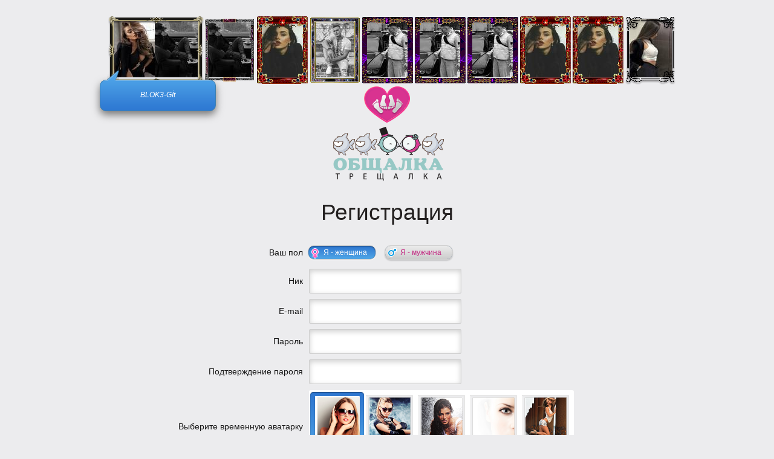

--- FILE ---
content_type: text/html; charset=utf-8
request_url: https://lovva.ru/registration/
body_size: 1727
content:
<!DOCTYPE HTML>
<html lang="en-US">
<!--[if lt IE 8]>      <html class="ie7"> <![endif]-->
<!--[if IE 8]>         <html class="ie8"> <![endif]-->
<!--[if IE 9]>         <html class="ie9"> <![endif]-->
<!--[if gt IE 9]><!--> <html class=""> <!--<![endif]-->
<head>
    <meta charset="UTF-8">
    <title>Регистрация</title>
    <link rel="stylesheet" href="/media/css/all.css" />
    <link rel="stylesheet" href="/media/css/buttons.css" />
    <link rel="stylesheet" href="/media/css/dialogs.css" />
    <link rel="stylesheet" href="/media/css/tabs.css" />
    <link rel="stylesheet" href="/media/css/browser.css" />
    <link rel="stylesheet" href="/media/css/style.css" />
    <link href='http://fonts.googleapis.com/css?family=Roboto' rel='stylesheet' type='text/css'>
    <!--[if IE]><script src="http://html5shiv.googlecode.com/svn/trunk/html5.js"></script><![endif]-->
    <script type="text/javascript" src="/media/js/modules/jquery.js"></script>
    <script type="text/javascript" src="/media/js/modules/mustache.min.js"></script>
</head>
<body class="browser">
    <!-- Content -->
    <div id="wrapper">
        <div id="message-box"></div>
        <div class="photo-list photo-list_nobb" style="height:102px">
                <ul id="top-tape"></ul>
        </div>
        <div class="logo">
            <img src="/media/images/bg/heartLegs.png" alt="" class="heartLegs">
            <br/>
            <img src="/media/images/bg/logo2.png" alt="" class="logo_smaller">
        </div>
        <form action="/registration/" class="forForm" method="POST">
            <div style='display:none'><input type='hidden' name='csrfmiddlewaretoken' value='21db9e4e2b60905150cad77cdd8038c5' /></div>
            <h1 class="hCapHead">Регистрация</h1>
            <div class="tableBox">
                <div class="trBox">
                    <div class="tdBox">Ваш пол</div>
                    <div class="tdBox">
                    <span sex="1" class="iamFemale person active sex-choise"><span></span>Я - женщина</span>
                    <span sex="2" class="iamMale person  sex-choise"><span></span>Я - мужчина</span></div>
                    <input type="hidden" name="sex" value="1">
                </div>
                <div class="trBox trInputs">
                    <div class="tdBox">Ник</div>
                    <div class="tdBox">
                        <input  
                            class="inputs " 
                            type="text" name="nickname" id=""
                            
                        >
                        
                    </div>
                </div>
                <div class="trBox trInputs">
                    <div class="tdBox">E-mail</div>
                    <div class="tdBox">
                        <input 
                            class="inputs " type="text" 
                            name="email" id=""
                            
                        >
                        
                    </div>
                </div>
                <div class="trBox trInputs">
                    <div class="tdBox">Пароль</div>
                    <div class="tdBox">
                        <input 
                            class="inputs " 
                            type="password" name="password1" id=""
                        >
                        
                    </div>
                </div>
                <div class="trBox trInputs">
                    <div class="tdBox">Подтверждение пароля</div>
                    <div class="tdBox">
                        <input class="inputs " type="password" name="password2" id="">
                        
                    </div>
                </div>
                <div class="trBox">
                    <div class="tdBox">Выберите временную аватарку</div>
                    <div class="tdBox">
                        <input type="hidden" name="avatar_id" value="">
                        <ul sex="1" class="listAvatars default-avatars">
                            
                            <li avatar-id="4">
                                
                                <span class="border-middle bdB">&nbsp;</span>
                                
                                <img src="/media/img/default_avatars/ava_girl_004.jpg" style="width:70px" alt="" />
                            </li>
                            
                            <li avatar-id="3">
                                
                                <span class="border-middle bd0">&nbsp;</span>
                                
                                <img src="/media/img/default_avatars/ava_girl_003.jpg" style="width:70px" alt="" />
                            </li>
                            
                            <li avatar-id="1">
                                
                                <span class="border-middle bd0">&nbsp;</span>
                                
                                <img src="/media/img/default_avatars/ava_girl_001.jpg" style="width:70px" alt="" />
                            </li>
                            
                            <li avatar-id="5">
                                
                                <span class="border-middle bd0">&nbsp;</span>
                                
                                <img src="/media/img/default_avatars/ava_girl_005.jpg" style="width:70px" alt="" />
                            </li>
                            
                            <li avatar-id="6">
                                
                                <span class="border-middle bd0">&nbsp;</span>
                                
                                <img src="/media/img/default_avatars/ava_girl_006.jpg" style="width:70px" alt="" />
                            </li>
                            
                        </ul>
                        <ul sex="2" class="listAvatars default-avatars closed">
                            
                            <li avatar-id="8">
                                
                                <span class="border-middle bdB">&nbsp;</span>
                                
                                <img src="/media/img/default_avatars/ava_boy_001.jpg" style="width:70px" alt="" />
                            </li>
                            
                            <li avatar-id="12">
                                
                                <span class="border-middle bd0">&nbsp;</span>
                                
                                <img src="/media/img/default_avatars/ava_boy_006.jpg" style="width:70px" alt="" />
                            </li>
                            
                            <li avatar-id="11">
                                
                                <span class="border-middle bd0">&nbsp;</span>
                                
                                <img src="/media/img/default_avatars/ava_boy_005.jpg" style="width:70px" alt="" />
                            </li>
                            
                            <li avatar-id="13">
                                
                                <span class="border-middle bd0">&nbsp;</span>
                                
                                <img src="/media/img/default_avatars/ava_boy_003.jpg" style="width:70px" alt="" />
                            </li>
                            
                            <li avatar-id="9">
                                
                                <span class="border-middle bd0">&nbsp;</span>
                                
                                <img src="/media/img/default_avatars/ava_boy_002.jpg" style="width:70px" alt="" />
                            </li>
                            
                        </ul>
                        <br/>
                        
                    </div>
                </div>
                <div class="trBox">
                    <div class="tdBox">Введите код с картинки</div>
                    <div class="tdBox">
                        <div class="boxCapcha">
                            <img src="/captcha/image/4bf7725d2ebf82250730666a606cfac26ae79e2c/" alt="" class="capcha captcha" style="width:60px">
                            <input type="hidden" name="captcha_0" value="4bf7725d2ebf82250730666a606cfac26ae79e2c" id="id_captcha_0">
                            <input type="text" name="captcha_1" id="id_captcha_1" class="incapcha ">
                            <a href="#" class="reloadCapcha captcha-refresh">Обновить</a>
                        </div>
                        
                    </div>
                </div>
                <div class="trBox">
                    <div class="tdBox">&nbsp;</div>
                    <div class="tdBox">
                        <input class="sendBut" type="submit" value="Зарегистрироваться">
                    </div>
                </div>
            </div>
        </form>
        
    </div>
    <div class="smalllist" style="height:72px">
        <ul id="down-tape" class="listAvatars" style="width:9999px"></ul>
    </div>
    <div class="copyright">
        Разработчик — 
        <span>
            <a href="http://my.mail.ru/mail/application_moi_mir/" target="_blank">Screen Dots</a> / 
            <a href="http://e.mail.ru/cgi-bin/sentmsg?compose&To=obshalka_treshalka@mail.ru&Subject=Обращение от пользователя" target="_blank">
                Связаться
            </a>
        </span>
    </div>
    <div class="fade">&nbsp;</div>
    <script type="text/javascript" src="/media/js/app/registration.js"></script>
    <script type="text/javascript" src="/media/js/app/tape.js"></script>
</body>
</html>

--- FILE ---
content_type: text/html; charset=utf-8
request_url: https://lovva.ru/auth_minitmpl/
body_size: 620
content:
{"minitmpl": {"single_msg": "<li data-color=\"{{ sex_color }}\" data-message=\"{{ message }}\" id=\"{{ uid }}\" class=\"incoming_item single-msg resize\" \n    user-uid=\"{{ user_uid }}\">\n    <span class=\"border-middle resize\" style=\"background: url(/media/{{ border_middle }}) no-repeat 4px 14px;\">\n        &nbsp;\n    </span>\n    <span class=\"border-small closed\" style=\"background: url(/media/{{ border_small }}) no-repeat 7px 1px;\">\n        &nbsp;\n    </span>\n    <img src=\"/media/{{ avatar }}\" alt=\"\"/>\n    <div class=\"over\"> </div>\n</li>", "tape_history": "{{#messages}}\n    {{# single_msg }}\n    <li data-color=\"{{ sex_color }}\" data-message=\"{{ message }}\" id=\"{{ uid }}\" class=\"incoming_item single-msg resize\" \n        user-uid=\"{{ user_uid }}\">\n        <span class=\"border-middle resize\" style=\"background: url(/media/{{ border_middle }}) no-repeat 4px 14px;\">\n            &nbsp;\n        </span>\n        <span class=\"border-small closed\" style=\"background: url(/media/{{ border_small }}) no-repeat 7px 1px;\">\n            &nbsp;\n        </span>\n        <img src=\"/media/{{ avatar }}\" alt=\"\"/>\n        <div class=\"over\"> </div>\n    </li>\n    {{/ single_msg }}\n\n    {{# double_msg }}\n        {{#usual_priority}}\n        <li data-first-p=\"{{ user_uid }}\" data-second-p=\"{{ em_p_uid }}\" data-message=\"{{ message }}\" data-color=\"{{ sex_color }}\"\n            class=\"incoming_item double-img double-msg resize\" id=\"{{ uid }}\">\n            <span class=\"border-double resize\" style=\"background: url(/media/{{ border_middle }}) no-repeat  3px 2px;\">\n                &nbsp;\n            </span>\n            <span class=\"border-double-small closed\"\n            style=\"background: url(/media/{{ border_middle }}) no-repeat -2px -3px; background-size: 79px 54px; left: 0px\">\n                &nbsp;\n            </span>\n            <div class=\"over\"> </div>\n            <div class=\"dbl\">\n                <img src=\"/media/{{ avatar }}\" alt=\"\" />\n                <img src=\"/media/{{ emdraced_person_avatar }}\" alt=\"\" />\n            </div>\n            {{# moderator }}\n            <div class=\"moderation\">\n                <img data-action=\"del\" src=\"/media/img/moder/del.png\">\n            </div>\n            {{/ moderator }}\n        </li>\n        {{/usual_priority}}\n        {{^usual_priority}}\n        <li data-first-p=\"{{ em_p_uid }}\" data-second-p=\"{{ user_uid }}\" data-message=\"{{ message }}\" data-color=\"{{ sex_color }}\"\n            class=\"incoming_item double-img double-msg resize\" id=\"{{ uid }}\">\n            <span class=\"border-double resize\" style=\"background: url(/media/{{ border_middle }}) no-repeat  3px 2px;\">\n                &nbsp;\n            </span>\n            <span class=\"border-double-small closed\"\n            style=\"background: url(/media/{{ border_middle }}) no-repeat -2px -3px; background-size: 79px 54px; left: 0px\">\n                &nbsp;\n            </span>\n            <div class=\"over\"> </div>\n            <div class=\"dbl\">\n                <img src=\"/media/{{ emdraced_person_avatar }}\" alt=\"\" />\n                <img src=\"/media/{{ avatar }}\" alt=\"\" />\n            </div>\n            {{# moderator }}\n            <div class=\"moderation\">\n                <img data-action=\"del\" src=\"/media/img/moder/del.png\">\n            </div>\n            {{/ moderator }}\n        </li>\n        {{/usual_priority}}\n    {{/ double_msg }}\n{{/messages}}", "embrace_msg": "{{#usual_priority}}\n<li data-first-p=\"{{ user_uid }}\" data-second-p=\"{{ em_p_uid }}\" data-message=\"{{ message }}\" data-color=\"{{ sex_color }}\"\n    class=\"incoming_item double-img double-msg resize\" id=\"{{ uid }}\">\n    <span class=\"border-double resize\" style=\"background: url(/media/{{ border_middle }}) no-repeat  3px 2px;\">\n        &nbsp;\n    </span>\n    <span class=\"border-double-small closed\"\n    style=\"background: url(/media/{{ border_middle }}) no-repeat -2px -3px; background-size: 79px 54px; left: 0px\">\n        &nbsp;\n    </span>\n    <div class=\"over\"> </div>\n    <div class=\"dbl\">\n        <img src=\"/media/{{ avatar }}\" alt=\"\" />\n        <img src=\"/media/{{ emdraced_person_avatar }}\" alt=\"\" />\n    </div>\n    {{# moderator }}\n    <div class=\"moderation\">\n        <img data-action=\"del\" src=\"/media/img/moder/del.png\">\n    </div>\n    {{/ moderator }}\n</li>\n{{/usual_priority}}\n{{^usual_priority}}\n<li data-first-p=\"{{ em_p_uid }}\" data-second-p=\"{{ user_uid }}\" data-message=\"{{ message }}\" data-color=\"{{ sex_color }}\"\n    class=\"incoming_item double-img double-msg resize\" id=\"{{ uid }}\">\n    <span class=\"border-double resize\" style=\"background: url(/media/{{ border_middle }}) no-repeat  3px 2px;\">\n        &nbsp;\n    </span>\n    <span class=\"border-double-small closed\"\n    style=\"background: url(/media/{{ border_middle }}) no-repeat -2px -3px; background-size: 79px 54px; left: 0px\">\n        &nbsp;\n    </span>\n    <div class=\"over\"> </div>\n    <div class=\"dbl\">\n        <img src=\"/media/{{ emdraced_person_avatar }}\" alt=\"\" />\n        <img src=\"/media/{{ avatar }}\" alt=\"\" />\n    </div>\n    {{# moderator }}\n    <div class=\"moderation\">\n        <img data-action=\"del\" src=\"/media/img/moder/del.png\">\n    </div>\n    {{/ moderator }}\n</li>\n{{/usual_priority}}"}}

--- FILE ---
content_type: text/html; charset=utf-8
request_url: https://lovva.ru/get_last/?noCache=1769035351413
body_size: 2150
content:
{"messages": [{"user_uid": "565956210106", "uid": "1769034771091", "user": "SUAT VELIYEV", "double_msg": true, "msg_weight": 2, "user_order": "1-2", "em_p_uid": "7570296742177961853", "emdraced_person_avatar": "avatars/mail7570296742177961853/ce8194dd-0c02-48b3-9e92-541d79ebda44.jpg", "sex_color": "blue", "border_middle": "img/borders/embrace/13_M.png", "message": "BLOK3-G\u0130t", "border_small": "img/borders/embrace/13_S.png", "avatar": "avatars/ok565956210106/a3a27d16-13ed-4d25-ae04-f5ee5bc226af.jpg"}, {"sex_color": "blue", "single_msg": true, "user_uid": "565956210106", "uid": "1769033415670", "border_middle": "img/borders/middle/028M.gif", "message": "\u0424\u0438\u0440-\u041d\u043e\u0447\u044c", "msg_weight": 1, "border_small": "img/borders/small/028S.gif", "avatar": "avatars/ok565956210106/a3a27d16-13ed-4d25-ae04-f5ee5bc226af.jpg", "user": "SUAT VELIYEV"}, {"sex_color": "pink", "single_msg": true, "user_uid": "266434712", "uid": "1769032952958", "border_middle": "img/borders/middle/002M_3.gif", "message": "DM-STUDIO - \u0411\u043e\u043b\u044c\u0448\u0435 \u043d\u0435 \u0446\u0435\u043f\u043b\u044f\u0435\u0442", "msg_weight": 1, "border_small": "img/borders/small/002S_3.gif", "avatar": "avatars/vk266434712/6a2f0dac-3ca6-4018-bb4a-7407b697c99c.jpg", "user": "_N\u0438\u043a\u0443\u043b\u044f_"}, {"sex_color": "blue", "single_msg": true, "user_uid": "552831829183", "uid": "1769032414785", "border_middle": "img/borders/middle/029M.gif", "message": "\u0441\u043f\u0430\u0441\u0438\u0431\u043e \u0437\u0430 \u0437\u0432", "msg_weight": 1, "border_small": "img/borders/small/029S.gif", "avatar": "avatars/ok552831829183/167869a1-18a6-4924-9487-8f40320408ce.jpg", "user": "_ReaL_"}, {"sex_color": "blue", "single_msg": true, "user_uid": "455348548", "uid": "1769032263013", "border_middle": "img/borders/middle/001M_3.gif", "message": "Heronwater  - \u0421\u0432\u0430\u0440\u043e\u0432\u0441\u043a\u0438", "msg_weight": 1, "border_small": "img/borders/small/001S_3.gif", "avatar": "avatars/vk455348548/7588f5c1-1300-4f1e-860c-6861d3d0025a.jpg", "user": "_DEAD_RD"}, {"sex_color": "blue", "single_msg": true, "user_uid": "455348548", "uid": "1769032258993", "border_middle": "img/borders/middle/001M_3.gif", "message": "Heronwater  - \u0421\u0432\u0430\u0440\u043e\u0432\u0441\u043a\u0438", "msg_weight": 1, "border_small": "img/borders/small/001S_3.gif", "avatar": "avatars/vk455348548/7588f5c1-1300-4f1e-860c-6861d3d0025a.jpg", "user": "_DEAD_RD"}, {"sex_color": "blue", "single_msg": true, "user_uid": "455348548", "uid": "1769032253236", "border_middle": "img/borders/middle/001M_3.gif", "message": "Heronwater  - \u0421\u0432\u0430\u0440\u043e\u0432\u0441\u043a\u0438\n", "msg_weight": 1, "border_small": "img/borders/small/001S_3.gif", "avatar": "avatars/vk455348548/7588f5c1-1300-4f1e-860c-6861d3d0025a.jpg", "user": "_DEAD_RD"}, {"sex_color": "pink", "single_msg": true, "user_uid": "266434712", "uid": "1769031697409", "border_middle": "img/borders/middle/002M_3.gif", "message": "\u0410\u0441\u0438\u043c\u0430 \u0421\u0438\u0437 - \u041f\u0435\u0441\u043d\u044c \u0412\u0435\u0434\u044c\u043c\u044b", "msg_weight": 1, "border_small": "img/borders/small/002S_3.gif", "avatar": "avatars/vk266434712/6a2f0dac-3ca6-4018-bb4a-7407b697c99c.jpg", "user": "_N\u0438\u043a\u0443\u043b\u044f_"}, {"sex_color": "pink", "single_msg": true, "user_uid": "266434712", "uid": "1769030863888", "border_middle": "img/borders/middle/002M_3.gif", "message": "\u0421\u0430\u0442\u0435\u043b\u043b\u0438\u0442 - \u041d\u0430\u0441\u0442\u0430\u043d\u0435\u0442 \u0434\u0435\u043d\u044c", "msg_weight": 1, "border_small": "img/borders/small/002S_3.gif", "avatar": "avatars/vk266434712/6a2f0dac-3ca6-4018-bb4a-7407b697c99c.jpg", "user": "_N\u0438\u043a\u0443\u043b\u044f_"}, {"sex_color": "pink", "single_msg": true, "user_uid": "132727496", "uid": "1769030484034", "border_middle": "img/borders/middle/4_M.png", "message": "\u041d\u0435 \u0431\u0435\u0433\u0438 \u043e\u0442 \u043c\u0435\u043d\u044f ) \u0443\u0436\u0435 \u043d\u0435 \u0441\u043c\u0435\u0448\u043d\u043e )", "msg_weight": 1, "border_small": "img/borders/small/4_S.png", "avatar": "avatars/fs132727496/05d415e8-49cc-41a2-beca-6cb6f43ebb3d.jpg", "user": "Little_Dr\u044fn\u044c"}, {"sex_color": "pink", "single_msg": true, "user_uid": "566346024549", "uid": "1769030207751", "border_middle": "img/borders/middle/025M_2.png", "message": "\u043f\u0440\u0438\u044f\u0442\u043d\u044b\u0445 \u0441\u043d\u043e\u0432)", "msg_weight": 1, "border_small": "img/borders/small/025S_2.png", "avatar": "avatars/ok566346024549/2bf25f66-f426-4df5-b356-f4086a805afb.jpg", "user": "SIGM\u0410"}, {"sex_color": "blue", "single_msg": true, "user_uid": "232860540", "uid": "1769033769427", "border_middle": "img/borders/middle/009M_2.png", "message": "SIGM\u0410, MindLure \u0441\u043f\u0430\u0441\u0438\u0431\u043e \u0437\u0430 \u0438\u0433\u0440\u0443. \u0414\u043e\u0431\u0440\u043e\u0439 \u043d\u043e\u0447\u0438 ", "msg_weight": 1, "border_small": "img/borders/small/009S_3.png", "avatar": "avatars/vk232860540/e2decb6e-8417-439e-95dc-bc81765438e1.jpg", "user": "_\u0417Jl\u041e\u0439_\u0415\u043d\u041e\u0442_"}, {"sex_color": "blue", "single_msg": true, "user_uid": "232860540", "uid": "1769033197909", "border_middle": "img/borders/middle/009M_2.png", "message": "\u041d\u0438\u043a\u0430, MindLure \u0441\u043f\u0430\u0441\u0438\u0431\u043e)", "msg_weight": 1, "border_small": "img/borders/small/009S_3.png", "avatar": "avatars/vk232860540/e2decb6e-8417-439e-95dc-bc81765438e1.jpg", "user": "_\u0417Jl\u041e\u0439_\u0415\u043d\u041e\u0442_"}, {"sex_color": "pink", "single_msg": true, "user_uid": "132727496", "uid": "1769028754996", "border_middle": "img/borders/middle/4_M.png", "message": "\u041cONA - \u0421\u043d\u043e\u0432\u0430 \u043e\u0442 \u0447\u0443\u0436\u0438\u0445 \u0441\u043e\u043e\u0431\u0449\u0435\u043d\u0438\u0439,\u043c\u043d\u0435 \u043d\u0438 \u0436\u0430\u0440\u043a\u043e \u043d\u0438 \u0445\u043e\u043b\u043e\u0434\u043d\u043e ", "msg_weight": 1, "border_small": "img/borders/small/4_S.png", "avatar": "avatars/fs132727496/05d415e8-49cc-41a2-beca-6cb6f43ebb3d.jpg", "user": "Little_Dr\u044fn\u044c"}, {"sex_color": "blue", "single_msg": true, "user_uid": "232860540", "uid": "1769032007063", "border_middle": "img/borders/middle/009M_2.png", "message": "Oxxxymiron - \u041b\u043e\u043d\u0434\u043e\u043d\u0433\u0440\u0430\u0434 ", "msg_weight": 1, "border_small": "img/borders/small/009S_3.png", "avatar": "avatars/vk232860540/e2decb6e-8417-439e-95dc-bc81765438e1.jpg", "user": "_\u0417Jl\u041e\u0439_\u0415\u043d\u041e\u0442_"}, {"sex_color": "pink", "single_msg": true, "user_uid": "132727496", "uid": "1769027950161", "border_middle": "img/borders/middle/4_M.png", "message": "\u0420\u0435\u0430\u043b\u044c\u043d\u043e \u0431\u0435\u0441\u0438\u0448\u044c ", "msg_weight": 1, "border_small": "img/borders/small/4_S.png", "avatar": "avatars/fs132727496/05d415e8-49cc-41a2-beca-6cb6f43ebb3d.jpg", "user": "Little_Dr\u044fn\u044c"}, {"sex_color": "pink", "single_msg": true, "user_uid": "132727496", "uid": "1769027285282", "border_middle": "img/borders/middle/4_M.png", "message": "\u0411\u0438\u043b\u0430\u043d & \u0427\u0435\u0431\u043e\u0442\u0438\u043d\u0430 - \u0421\u0435\u043a\u0440\u0435\u0442 \u043d\u0430 \u0434\u0432\u043e\u0438\u0445 ", "msg_weight": 1, "border_small": "img/borders/small/4_S.png", "avatar": "avatars/fs132727496/05d415e8-49cc-41a2-beca-6cb6f43ebb3d.jpg", "user": "Little_Dr\u044fn\u044c"}, {"user_uid": "131404545", "uid": "1769027382542", "user": "Berk_", "double_msg": true, "msg_weight": 2, "user_order": "2-1", "em_p_uid": "132195100", "emdraced_person_avatar": "avatars/fs132195100/260987e0-3ba8-4ea3-a558-9fe9403281a1.jpg", "sex_color": "blue", "border_middle": "img/borders/embrace/23_M.png", "message": "\u0421\u043f\u0430\u0441\u0438\u0431\u043e)", "border_small": "img/borders/embrace/23_S.png", "avatar": "avatars/fs131404545/007dc42a-7543-4e1d-b85b-3b00a0b1393c.jpg"}, {"sex_color": "blue", "single_msg": true, "user_uid": "131404545", "uid": "1769027086322", "border_middle": "img/borders/middle//home/django-projects/saytoall/media/images/bg/standart-middle_1.png", "message": "Post Malone ft. Sia \u2013 Don\u2019t Forget My Name", "msg_weight": 1, "border_small": "img/borders/small//home/django-projects/saytoall/media/images/bg/standart-small_1.png", "avatar": "avatars/fs131404545/007dc42a-7543-4e1d-b85b-3b00a0b1393c.jpg", "user": "Berk_"}, {"sex_color": "pink", "single_msg": true, "user_uid": "132727496", "uid": "1769026867365", "border_middle": "img/borders/middle/4_M.png", "message": "\u0413\u0440\u0443\u043f\u043f\u0430 888 - \u041b\u044e\u0431\u043e\u0432\u043d\u0438\u043a\u0438 ", "msg_weight": 1, "border_small": "img/borders/small/4_S.png", "avatar": "avatars/fs132727496/05d415e8-49cc-41a2-beca-6cb6f43ebb3d.jpg", "user": "Little_Dr\u044fn\u044c"}, {"sex_color": "pink", "single_msg": true, "user_uid": "614381261", "uid": "1769026986689", "border_middle": "img/borders/middle/024M.gif", "message": "SAVVA \u2014 \u0411\u043e\u043a\u0430\u043b\u044b", "msg_weight": 1, "border_small": "img/borders/small/024S.gif", "avatar": "avatars/vk614381261/fe7a7942-a120-4fc3-8308-3abe8de88571.jpg", "user": "\u0414\u044c\u042fvoJL\u0438\u0446\u0410"}, {"sex_color": "pink", "single_msg": true, "user_uid": "614381261", "uid": "1769026650826", "border_middle": "img/borders/middle/024M.gif", "message": "Three Days Grace \u2014 The Power", "msg_weight": 1, "border_small": "img/borders/small/024S.gif", "avatar": "avatars/vk614381261/fe7a7942-a120-4fc3-8308-3abe8de88571.jpg", "user": "\u0414\u044c\u042fvoJL\u0438\u0446\u0410"}, {"sex_color": "pink", "single_msg": true, "user_uid": "614381261", "uid": "1769026487465", "border_middle": "img/borders/middle/024M.gif", "message": "\u0417\u043e\u043c\u0431 \u2014 \u041d\u0430\u0433\u043b\u043e", "msg_weight": 1, "border_small": "img/borders/small/024S.gif", "avatar": "avatars/vk614381261/fe7a7942-a120-4fc3-8308-3abe8de88571.jpg", "user": "\u0414\u044c\u042fvoJL\u0438\u0446\u0410"}, {"sex_color": "pink", "single_msg": true, "user_uid": "132727496", "uid": "1769026292931", "border_middle": "img/borders/middle/4_M.png", "message": "Mary Gu feat. MAYOT - \u0414\u0432\u0430 \u0412\u044b\u0441\u0442\u0440\u0435\u043b\u0430", "msg_weight": 1, "border_small": "img/borders/small/4_S.png", "avatar": "avatars/fs132727496/05d415e8-49cc-41a2-beca-6cb6f43ebb3d.jpg", "user": "Little_Dr\u044fn\u044c"}, {"sex_color": "pink", "single_msg": true, "user_uid": "566346024549", "uid": "1769026359893", "border_middle": "img/borders/middle/025M_2.png", "message": "\u0421\u0432\u0435\u0442\u0438\u043a \u0441\u043f\u0430\u0441\u0438\u0431\u043e", "msg_weight": 1, "border_small": "img/borders/small/025S_2.png", "avatar": "avatars/ok566346024549/2bf25f66-f426-4df5-b356-f4086a805afb.jpg", "user": "SIGM\u0410"}, {"sex_color": "pink", "single_msg": true, "user_uid": "614381261", "uid": "1769026144376", "border_middle": "img/borders/middle/024M.gif", "message": "\u041c\u0435\u0440\u0441\u0438 \u0437\u0430 \u0437\u0432\u0435\u0437\u0434\u0435\u0446 \u043f\u043e\u0441\u043b\u0435\u0434\u043d\u044e\u044e \u043d\u0435 \u0432\u0438\u0434\u0435\u043b\u0430 \u043e\u0442 \u043a\u043e\u0433\u043e.)", "msg_weight": 1, "border_small": "img/borders/small/024S.gif", "avatar": "avatars/vk614381261/fe7a7942-a120-4fc3-8308-3abe8de88571.jpg", "user": "\u0414\u044c\u042fvoJL\u0438\u0446\u0410"}, {"user_uid": "312233720", "uid": "1769026120415", "user": "_\u0413\u041e\u0420\u041e\u0414\u0415\u0426\u041a\u0418\u0419_", "double_msg": true, "msg_weight": 2, "user_order": "2-1", "em_p_uid": "58944520", "emdraced_person_avatar": "avatars/fs58944520/a3a9d310-97f6-4c8d-8c0b-19b3f4a5360b.jpg", "sex_color": "blue", "border_middle": "img/borders/embrace/27_M.png", "message": "\u0421\u0435\u0440\u044c\u0435\u0437\u043d\u044b\u0439 , \u0432\u0434\u0443\u043c\u0447\u0438\u0432\u044b\u0439 \u0432\u0438\u0434 )) \u0442\u0438\u043f\u043e , \u0430 \u0432\u044b \u043d\u0430\u043c \u043d\u0443\u0436\u043d\u044b \u0437\u0434\u0435\u0441\u044c ", "border_small": "img/borders/embrace/27_S.png", "avatar": "avatars/vk312233720/a6662881-6289-4ce3-bde2-3c1567d62359.jpg"}, {"user_uid": "614381261", "uid": "1769025906488", "user": "\u0414\u044c\u042fvoJL\u0438\u0446\u0410", "double_msg": true, "msg_weight": 2, "user_order": "1-2", "em_p_uid": "894380595", "emdraced_person_avatar": "avatars/vk894380595/9eb71234-b4f3-432a-8e9e-c9f15bd77c55.jpg", "sex_color": "pink", "border_middle": "img/borders/embrace/15_M.png", "message": "ALSINA \u2014 \u0412\u0440\u0435\u043c\u044f", "border_small": "img/borders/embrace/15_S.png", "avatar": "avatars/vk614381261/fe7a7942-a120-4fc3-8308-3abe8de88571.jpg"}, {"user_uid": "614381261", "uid": "1769025903208", "user": "\u0414\u044c\u042fvoJL\u0438\u0446\u0410", "double_msg": true, "msg_weight": 2, "user_order": "1-2", "em_p_uid": "894380595", "emdraced_person_avatar": "avatars/vk894380595/9eb71234-b4f3-432a-8e9e-c9f15bd77c55.jpg", "sex_color": "pink", "border_middle": "img/borders/embrace/15_M.png", "message": "ALSINA \u2014 \u0412\u0440\u0435\u043c\u044f", "border_small": "img/borders/embrace/15_S.png", "avatar": "avatars/vk614381261/fe7a7942-a120-4fc3-8308-3abe8de88571.jpg"}, {"user_uid": "614381261", "uid": "1769025901168", "user": "\u0414\u044c\u042fvoJL\u0438\u0446\u0410", "double_msg": true, "msg_weight": 2, "user_order": "1-2", "em_p_uid": "894380595", "emdraced_person_avatar": "avatars/vk894380595/9eb71234-b4f3-432a-8e9e-c9f15bd77c55.jpg", "sex_color": "pink", "border_middle": "img/borders/embrace/15_M.png", "message": "ALSINA \u2014 \u0412\u0440\u0435\u043c\u044f", "border_small": "img/borders/embrace/15_S.png", "avatar": "avatars/vk614381261/fe7a7942-a120-4fc3-8308-3abe8de88571.jpg"}]}

--- FILE ---
content_type: text/css
request_url: https://lovva.ru/media/css/all.css
body_size: 39547
content:
body {
	margin:100px 0 0 100px;
	color: #000;
	background: #fff;
	font:12px 'Trebuchet MS', 'Lucida Grande','Lucida Sans Unicode', Helvetica, sans-serif;
}
img {border-style: none;}
figure,
figcaption {display:block;}
input, textarea, select {
	font: 100% Arial, Verdana, sans-serif;
	vertical-align: middle;
	color: #000;
	outline:none;
}
textarea {overflow: hidden;}
form, fieldset {
	margin: 0;
	padding: 0;
	border-style: none;
}
.bold {font-weight:bold !important;}
.hidden {display:none !important;}
.va {
	display: table-cell;
	vertical-align: middle;
}
.close-user {
	display: block;
	position: absolute;
	top: 10px;
	right: 20px;
	background: url(../images/icons/close-user.png) 0 0 no-repeat;
	width: 18px;
	height: 20px;
	z-index: 1000;
	cursor: pointer;
}
.border-box-cars .close-user {
	right: 4px;
	top: 0;
}
.blue-informer {
	height: 18px;
	width: 18px;
	font-size: 9px;
	color: #fff;
	line-height: 18px;
	text-align: center;
	border: 1px solid #407ba6;
	-webkit-border-radius: 50%;
		-moz-border-radius: 50%;
			-o-border-radius: 50%;
			border-radius: 50%;
	background: #8ac5ef; /* Old browsers */
	/* IE9 SVG, needs conditional override of 'filter' to 'none' */
	background: url([data-uri]);
	background: -moz-linear-gradient(top,  #8ac5ef 0%, #57a8e9 6%, #4fa4e5 12%, #4c9fe5 24%, #327cd1 88%, #337bd0 94%, #4586d6 100%); /* FF3.6+ */
	background: -webkit-gradient(linear, left top, left bottom, color-stop(0%,#8ac5ef), color-stop(6%,#57a8e9), color-stop(12%,#4fa4e5), color-stop(24%,#4c9fe5), color-stop(88%,#327cd1), color-stop(94%,#337bd0), color-stop(100%,#4586d6)); /* Chrome,Safari4+ */
	background: -webkit-linear-gradient(top,  #8ac5ef 0%,#57a8e9 6%,#4fa4e5 12%,#4c9fe5 24%,#327cd1 88%,#337bd0 94%,#4586d6 100%); /* Chrome10+,Safari5.1+ */
	background: -o-linear-gradient(top,  #8ac5ef 0%,#57a8e9 6%,#4fa4e5 12%,#4c9fe5 24%,#327cd1 88%,#337bd0 94%,#4586d6 100%); /* Opera 11.10+ */
	background: -ms-linear-gradient(top,  #8ac5ef 0%,#57a8e9 6%,#4fa4e5 12%,#4c9fe5 24%,#327cd1 88%,#337bd0 94%,#4586d6 100%); /* IE10+ */
	background: linear-gradient(to bottom,  #8ac5ef 0%,#57a8e9 6%,#4fa4e5 12%,#4c9fe5 24%,#327cd1 88%,#337bd0 94%,#4586d6 100%); /* W3C */
	/*filter: progid:DXImageTransform.Microsoft.gradient( startColorstr='#8ac5ef', endColorstr='#4586d6',GradientType=0 ); */
	filter:none;
}

.cross {
	position: relative;
	padding: 0 1px;
}
.cross:after {
	content:"";
	width: 100%;
	position: absolute;
	left: 0;
	top: 50%;
	margin-top: -1px;
	height: 1px;
	background-color: #d93a95;
}

#vk-wrapper {
	font:12px 'Trebuchet MS', 'Lucida Grande','Lucida Sans Unicode', Helvetica, sans-serif;
	width:763px;
	height: 745px;
	border:1px solid #fff;
	margin:1px 0 0 1px;
	padding:4px;
	background: url(../images/bg/bg-wrapper.png);
	-webkit-box-shadow:0 0 0 1px #DDD;
		-moz-box-shadow:0 0 0 1px #DDD;
			box-shadow:0 0 0 1px #DDD;
}

#vk-wrapper.bg-wrapper-des1, #vk-wrapper.bg-wrapper-des1.dark-game.dark-temp {
	background:#f2c86e url(../images/bg/wrapper1.jpg) no-repeat 0 16px;
}
#vk-wrapper.bg-wrapper-des2 {
	background: url(../images/bg/wrapper2.jpg) no-repeat;
	background-size:cover;
		-moz-background-size: cover;
			-webkit-background-size: cover;
				-o-background-size: cover;
}
#vk-wrapper.bg-wrapper-des3 {
	background: url(../images/bg/wrapper3.jpg) no-repeat;
	background-size:cover;
		-moz-background-size: cover;
			-webkit-background-size: cover;
				-o-background-size: cover;
}

#vk-wrapper a {
	color:#3682d5;
	text-decoration:underline;
	cursor: pointer;
}
#vk-wrapper a:hover {text-decoration:none;}
.row:after {
	content: '';
	display: block;
	clear: both;
}
.overbox {overflow:hidden;}
.right {float:right !important;}
.left {float: left !important;}
.v-align {
	display: table-cell;
	vertical-align:middle;
	width:100%;
}
.red-c {color: #d32b07 !important;}
.pink-d-c {color: #ae0065 !important;}
.green-c {color:#61a626 !important;}
.pink-c {color:#d1308e !important;}
.blue-c {color: #337cd2;}
.photo-list {
	margin:0 0 7px;
	padding:0 5px;
	text-align:right;
	position:relative;
	border-right:1px solid #cfcfd1;
	border-left:1px solid #cfcfd1;
	border-bottom:1px solid #a0a0a1;
	background:#efefef url(../images/gradients/grey-gradient.png) repeat-x;
	-webkit-box-shadow:0 1px 0 rgba(175, 175, 176, 0.6);
		-moz-box-shadow:0 1px 0 rgba(175, 175, 176, 0.6);
			-o-box-shadow:0 1px 0 rgba(175, 175, 176, 0.6);
				box-shadow:0 1px 0 rgba(175, 175, 176, 0.6);
	-webkit-border-radius:4px;
		-moz-border-radius:4px;
			border-radius:4px;
}
.photo-list-inner {
	overflow:hidden;
	padding:12px 0 14px;
}
.photo-list:before {
	content:"";
	position:absolute;
	z-index:2;
	background:url(../images/bg/shadow1.png) no-repeat 50% 100%;
	bottom:-8px;
	width:100%;
	height:6px;
	left:0;
}
.photo-list ul:after {
	content: '';
	display: block;
	clear: both;
}
.photo-list ul {
	list-style:none;
	margin:0;
	padding:0 0 0 85px;
	width:9000px;
}
.photo-list li {
	float:left;
	width:70px;
/*	border:1px solid #fff;
	background-color:#f1f1f1;*/
	padding:2px;
	height:96px;
	margin:0 0 0 9px;
	text-align:center;
	position:relative;
	cursor:pointer;
/*	-webkit-border-radius:3px;
		-moz-border-radius:3px;
			border-radius:3px;
	-webkit-box-shadow:0 0 0 1px #DDD;
		-moz-box-shadow:0 0 0 1px #DDD;
			box-shadow:0 0 0 1px #DDD;*/
}
.photo-list li.reset-css {
	background:#efefef url(../images/gradients/grey-gradient.png) repeat-x 0 -10px;
	margin:0;
	width:85px;
	border:none;
	height:111px;
	float:left;
	clear:both;
	padding:0;
	position:absolute;
	left:0;
	z-index:10;
	margin-top:-3px;
	-webkit-box-shadow:none;
		-moz-box-shadow:none;
			box-shadow:none;
}
.photo-list li.double-img {width:162px;}
.photo-list li.double-img:after {
	content: '';
	display: block;
	clear: both;
}
.photo-list li.double-img img {float:left;
	position: static;
}
.photo-list li img {
	display:block;
	width:71px;
}
.photo-list li .button {
	margin-top:43px;
	padding:0 25px 0 5px;
}
.photo-list li .hint {
	top:46px;
	left:-27px;
	cursor:auto;
	-webkit-box-shadow:3px 3px 11px #888;
		-moz-box-shadow:3px 3px 11px #888;
			-o-box-shadow:3px 3px 11px #888;
				box-shadow:3px 3px 11px #888;
}
.photo-list-vert .hint {
	left:-170px;
	top:-50px;
}
/* Bubble */
.button-bubble {
	position:absolute;
	right:-5px;
	top:-3px;
	width:27px;
	height:27px;
	text-indent:-9999px;
	background: url(../images/icons/bubble.png) no-repeat;
}
/* Borders */
.border-large {
	position:absolute;
	left:-26px;
	top:-30px;
	width:278px;
	height:370px;
	text-indent:-9999px;
}
.border-large.bd1 {background: url(../images/bg/border3.png) no-repeat;}
.border-large.bd2 {background: url(../images/bg/border4.png) no-repeat;}
.border-large.bd3 {
	background: url(../images/bg/border-large2.png) no-repeat;
	width:292px;
	height:409px;
	top:-65px;
}
.border-large.bd4 {
	background: url(../images/bg/border-bear.png) no-repeat 8px 18px;
}
.border-large.bd5 {
	background: url(../images/bg/border22.png) no-repeat 8px 18px;
}

.border-middle {
	width:104px;
	height:143px;
	position:absolute;
	left:-14px; /* 12 */
	top:-22px;/* 20 */
	text-indent:-9999px;
}
.border-middle.bd0 {background: url(../images/bg/border-mid-0.png) no-repeat 10px 18px;}
.border-middle.bd1 {background: url(../images/bg/border-mid-1.png) no-repeat 5px 12px;}
.border-middle.bd2 {background: url(../images/bg/border-mid-2.png) no-repeat 5px 12px;}
.border-middle.bd3 {background: url(../images/bg/border-mid-3.png) no-repeat;}
.border-middle.bd4 {background: url(../images/bg/border10.png) no-repeat 7px 13px;}
.border-middle.bd5 {background: url(../images/bg/border11.png) no-repeat 9px 14px;}
.border-middle.bd6 {background: url(../images/bg/border12.png) no-repeat 8px 15px;}
.border-middle.bd7 {background: url(../images/bg/border13.png) no-repeat 7px 13px;}
.border-middle.bd8 {background: url(../images/bg/border14.png) no-repeat 9px 14px;}
.border-middle.bd9 {background: url(../images/bg/border15.png) no-repeat 8px 18px;}
.border-middle.bd10 {background: url(../images/bg/border16.png) no-repeat 8px 12px;}
.border-middle.bd11 {background: url(../images/bg/border-mid-4.png) no-repeat 4px 14px;}
.border-middle.bd12 {background: url(../images/bg/border-mid-5.png) no-repeat 3px 16px;}
.border-middle.bd14 {background: url(../images/bg/border19.png) no-repeat 8px 14px;}
.border-middle.bd15 {background: url(../images/bg/border20.png) no-repeat 8px 14px;}
.border-middle.bd16 {background: url(../images/bg/border21.png) no-repeat 18px 26px;}
.border-middle.bd13 {
	background: url(../images/bg/border-flowers.png) no-repeat -17px 3px;
	width: 172px;
	height:161px;
}
.border-middle.bd17 {background: url(../images/bg/border23.png) no-repeat 12px 20px;}
.border-middle.bd18 {background: url(../images/bg/border24.png) no-repeat 8px 14px;}
.border-middle.bd19 {background: url(../images/bg/border25.png) no-repeat 8px 14px;}
.border-middle.bd20 {background: url(../images/bg/border26.png) no-repeat 8px 14px;}
.border-middle.bd21 {background: url(../images/bg/border27.png) no-repeat 8px 14px;}
.border-middle.bd22 {background: url(../images/bg/border28.png) no-repeat 8px 14px;}
.border-middle.bd23 {background: url(../images/bg/border29.png) no-repeat 8px 14px;}
.border-middle.bd24 {background: url(../images/bg/border30.png) no-repeat 8px 14px;}
.border-middle.bd25 {background: url(../images/bg/border31.png) no-repeat 8px 14px;}
.border-middle.bd26 {background: url(../images/bg/border32.png) no-repeat 8px 14px;}
.border-middle.bd27 {background: url(../images/bg/border33.png) no-repeat 8px 14px;}
.border-middle.bd28 {background: url(../images/bg/border34.png) no-repeat 8px 14px;}
.border-middle.bd29 {background: url(../images/bg/border35.png) no-repeat 8px 14px;}


.border-middle.bdB {background: url(../images/bg/border-mid-6.png) no-repeat 4px 13px;}

.border-small {
	position:absolute;
	left:-6px;
	top:-6px;
	width:46px;
	height:59px;

}
.border-small.bd1 {background: url(../images/bg/border6.png) no-repeat;}
.border-small.bd2 {background: url(../images/bg/border7.png) no-repeat;}
.border-small.bd3 {background: url(../images/bg/border9.png) no-repeat;}

.border-double {
	width:162px;
	height:118px;
	position:absolute;
	left:-8px;
	top:-8px;
	text-indent:-9999px;
}
.border-double.bd0 {
	background: url(../images/bg/border-double-mid-0.png) no-repeat;
	top:0;
	left:0;
}
.border-double.bd1 {background: url(../images/bg/border-double-mid-1.png) no-repeat;}
.border-double.bd2 {background: url(../images/bg/border-double-mid-2.png) no-repeat;}
.border-double.bd3 {
	background: url(../images/bg/border-double-mid-3.png) no-repeat;
	top:-17px;
	left:-20px;
	width:183px;
	height: 143px;
}
.border-double.bd5 {background: url(../images/bg/border-double-mid-5.png) no-repeat;}

.border-double-small {
	width:46px;
	height:104px;
	position:absolute;
	/*left:-6px;
	top:-6px;*/
	text-indent:-9999px;
	z-index:2;
}
.border-double-small.bd1 {background: url(../images/bg/border-double-small-1.png) no-repeat;}
.border-double-small.bd2 {background: url(../images/bg/border-double-small-2.png) no-repeat;}
.border-double-small.bd3 {background: url(../images/bg/border-double-small-3.png) no-repeat;}

.hit-middle {
	position:absolute;
	left:2px;
	top:1px;
	background:url(../images/bg/hit-mid.png) no-repeat;
	width:31px;
	height:31px;
	z-index:500;
}
.hit-small {
	position:absolute;
	left:2px;
	top:1px;
	background:url(../images/bg/hit-small.png) no-repeat;
	width:19px;
	height:19px;
	z-index:500;
}
.new-middle {
	position:absolute;
	right:5px;
	top:3px;
	background:url(../images/bg/new-mid.png) no-repeat;
	width:20px;
	height:20px;
	z-index:500;
}

.photo-list-vert {
	margin:0 1px 0 0;
	float:right;
	padding:8px 0;
	width:60px;
	border-left:1px solid #d3d3d5;
	border-right:1px solid #d3d3d5;
	border-top:4px solid #fff;
	background-color:#f9f9f9;
	border-bottom:1px solid #9f9fa1;
	-webkit-border-radius:4px;
		-moz-border-radius:4px;
			-o-border-radius:4px;
				border-radius:4px;
	-webkit-box-shadow:0 1px 0 rgba(189, 189, 190, 0.5);
		-moz-box-shadow:0 1px 0 rgba(189, 189, 190, 0.5);
			-o-box-shadow:0 1px 0 rgba(189, 189, 190, 0.5);
				box-shadow:0 1px 0 rgba(189, 189, 190, 0.5);
}
.photo-list-vert-inner {
	overflow:hidden;
	max-height:590px;
}
.photo-list-vert ul {
	padding:0;
	margin:0;
	list-style:none;
	height:9999px;
}
.photo-list-vert li {
	width:35px;
	height:47px;
	margin:13px auto 0;
	position:relative;
	background-color:#fff;
}
.photo-list-vert li:first-child {margin-top:0;}
.photo-list-vert li.double-img {height:104px;}
.photo-list-vert li a {
	display:block;
	position:relative;
	z-index:1;
}
.photo-list-vert li img {
	display:block;
	margin:0 auto;
	width:34px;
	top: 5px;
	position: inherit;
}

.sections-holder {
	float:left;
	width:698px;
}
.section-grey {
	background:#efefef url(../images/gradients/grey-gradient2.png) repeat-x;
	height:136px;
	border:1px solid #d1d1d3;
	position:relative;
	border-top:0;
	margin-bottom:5px;
	padding:0;
	border-bottom:1px solid #9f9fa1;
	-webkit-border-radius:5px;
		-moz-border-radius:5px;
			-o-border-radius:5px;
				border-radius:5px;
	-webkit-box-shadow:0 1px 0 rgba(175, 175, 176, 0.6);
		-moz-box-shadow:0 1px 0 rgba(175, 175, 176, 0.6);
			-o-box-shadow:0 1px 0 rgba(175, 175, 176, 0.6);
				box-shadow:0 1px 0 rgba(175, 175, 176, 0.6);
}
.section-grey:before {
	content:"";
	position:absolute;
	z-index:2;
	background:url(../images/bg/shadow2.png) no-repeat 50% 100%;
	bottom:-8px;
	width:100%;
	height:9px;
	left:0;
}
.section-grey:after {
	content: '';
	display: block;
	clear: both;
}
.balance-box {
	background:#ededed url(../images/bg/dbl-border.png) no-repeat 100% 50%;
	width:107px;
	padding:25px 0 0 15px;
	float:left;
	height:110px;
	-webkit-border-radius:3px;
		-moz-border-radius:3px;
			border-radius:3px;
}
.balance-box .button {margin-left:15px;}
.title {
	color:#000;
	display:block;
	margin-bottom:7px;
	padding-left:6px;
}
.balance-list {
	margin: 0 0 14px;
	padding: 0;
	list-style: none;
}
.balance-list li {
	background: url(../images/bg/bg-balance-list.png) no-repeat 0 100%;
	font:14px/19px Arial, Tahoma, Verdana, sans-serif;
	margin-bottom:6px;
	padding-bottom:2px;
}
.balance-list li img {
	margin-bottom:-4px;
	float:left;
}
.menu-holder {
	float:left;
	width:342px;
	background: url(../images/bg/dbl-border.png) no-repeat 100% 50%;
}
.btn-panel {
	text-align:right;
	padding:5px 8px 0;
}

.btn-panel .volume {
	margin-bottom: -5px;
}
.btn-panel .volume {
	margin-bottom: -5px;
	height: 16px;
	padding: 0 2px;
}
/*.btn-panel .volume.grey:hover {background-position: 0 0 !important;}
.btn-panel .volume.grey:active {background-position: 0 0 !important;}*/
.volume img {
	display: block;
	margin: 1px 0 0;
}

.menu-box {
	padding:2px 0;
	margin:0;
	list-style:none;
}
.menu-box:after {
	content: '';
	display: block;
	clear: both;
}
.menu-box li {
	float:left;
	width:110px;
	text-align:center;
	margin:0 0 0 3px;
}
.menu-box li:first-child {margin-left:0;}
.menu-box li .menu-box-item {
	display:block;
	height:110px;
	text-decoration:none !important;
}
.menu-box li .menu-box-item:hover {
	-webkit-box-shadow: inset 0px 1px 2px 1px #d0d0d1;
            box-shadow: inset 0px 1px 2px 1px #d0d0d1;
	 -webkit-border-radius:4px;
		-moz-border-radius:4px;
			 border-radius:4px;
	background:#efefef url(../images/gradients/grey-gradient3.png) repeat-x;
}
.menu-box li .menu-box-item:active {
	-webkit-box-shadow: inset 0px 1px 2px 1px #a8a8a9;
            box-shadow: inset 0px 1px 2px 1px #a8a8a9;
	 -webkit-border-radius:4px;
		-moz-border-radius:4px;
			 border-radius:4px;
	background:#dddddd url(../images/gradients/grey-gradient4.png) repeat-x;
}

.menu-box .img-holder {
	height:76px;
	width:100%;
	text-align:center;
	display:block;
	padding-top:5px;
}
.menu-box li img {
	display:block;
	margin:0 auto;
}
.menu-title {color: #3f3f3f;}

/* Counters */
.counter {
	line-height:12px;
	font-size:9px;
	color:#fff;
	padding:0 4px;
	position:relative;
	display:inline-block;
	box-shadow: 0 1px 1px #fff;
	-webkit-border-radius:10px;
		-moz-border-radius:10px;
			border-radius:10px;
}
.counter.orange {
	background:#e07503 url(../images/gradients/orange-gradient.png) repeat-x;
	-webkit-text-shadow:1px 1px 0 #b28800;
		-moz-text-shadow:1px 1px 0 #b28800;
			text-shadow:1px 1px 0 #b28800;
}
.counter.green {
	background:#539504 url(../images/gradients/green-gradient.png) repeat-x;
	-webkit-text-shadow:1px 1px 0 #559708;
		-moz-text-shadow:1px 1px 0 #559708;
			text-shadow:1px 1px 0 #559708;
}
.counter.black {
	background:#040404 url(../images/gradients/black-gradient.png) repeat-x;
	box-shadow: none;
}
.counter-informer {
	font:normal 8px 'Trebuchet MS', 'Lucida Grande','Lucida Sans Unicode', Geneva, Arial, Helvetica, sans-serif;
	position:absolute;
	bottom:-10px;
	width:200%;
	text-align:center;
	left:-50%;
	font-size:10px;
	-webkit-text-shadow:none;
		-moz-text-shadow:none;
			text-shadow:none;
}

.small-carusel-holder {
	float:left;
	width:232px;
	background-color:#ebebeb;
	position:relative;
	overflow:hidden;
	padding-top:10px;
	height:125px;
}
.small-carusel-holder .carusel-paging {
	position:absolute;
	right:4px;
	top:45px;
}
.img-button {
	background-color: #c8c8c8;
	padding: 1px 1px 3px;
	width: 198px;
	height: 106px;
	margin: 0 0 12px 10px;
	position: relative;
	-webkit-border-radius: 2px;
		-moz-border-radius: 2px;
			-o-border-radius: 2px;
				border-radius: 2px;
}
.img-button img {display: block;}
.button-border-box {
	width: 97px;
	padding-top: 2px;
	position: absolute;
	bottom: -7px;
	left: 50%;
	margin-left: -48px;
	background: url(../images/bg/bg-half-border.png) no-repeat;
}
.button-border-box .button {
	width: 90px;
	padding: 0 !important;
	text-align: center;
	display: block;
	margin: 0 auto;
	height: 17px;
}
.img-button {
	background-color: #c8c8c8;
	padding: 1px 1px 3px;
	width: 198px;
	height: 106px;
	margin: 0 0 12px 10px;
	position: relative;
	-webkit-border-radius: 2px;
		-moz-border-radius: 2px;
			-o-border-radius: 2px;
				border-radius: 2px;
}
.img-button img {display: block;}
.button-border-box {
	width: 97px;
	padding-top: 2px;
	position: absolute;
	bottom: -7px;
	left: 50%;
	margin-left: -48px;
	background: url(../images/bg/bg-half-border.png) no-repeat;
}
.button-border-box .button {
	width: 90px;
	padding: 0 !important;
	text-align: center;
	display: block;
	margin: 0 auto;
	height: 17px;
}
.small-carusel {
	margin: 0;
	padding: 0;
	list-style: none;
	overflow:hidden;
	position: relative;
}
.small-carusel li {
	float:left;
	width:232px;
	text-align:center;
	padding-bottom:5px;
	position: relative;
}
.small-carusel li img {
	display:block;
	margin:0 auto 7px;
}
.small-carusel .menu-title {
	display:block;
	margin-bottom:4px;
}


.carusel-paging {
	margin: 0;
	padding: 0;
	list-style: none;
}
.carusel-paging li {
	background: url(../images/bg/bg-paging.png) no-repeat 0 100%;
	width:14px;
	height:16px;
	cursor:pointer;
}
.carusel-paging li.active {background-position:0 0;}

/* Photo box */
.photo-box {
	width:282px;
	height: 451px;
	float:left;
	position:relative;
	border-right:1px solid #cfcfd1;
	border-left:1px solid #cfcfd1;
	border-bottom:1px solid #9f9fa1;
	border-top:3px solid #fff;
	background-color:#f8f8f8;
	padding-bottom:10px;
	text-align:center;
	-webkit-border-radius:4px;
		-moz-border-radius:4px;
			-o-border-radius:4px;
				border-radius:4px;
	-webkit-box-shadow:0 1px 0 rgba(189, 189, 190, 0.5);
		-moz-box-shadow:0 1px 0 rgba(189, 189, 190, 0.5);
			-o-box-shadow:0 1px 0 rgba(189, 189, 190, 0.5);
				box-shadow:0 1px 0 rgba(189, 189, 190, 0.5);
}
.photo-box:before {
    content:"";
    position:absolute;
	z-index:2;
    background:url(../images/bg/shadow3.png) no-repeat 50% 100%;
	bottom:-8px;
	width:100%;
	height:6px;
	left:0;
}
.photo-box .positioned.blue {
	position:absolute;
	right:1px;
	top:-1px;
	padding:0 9px 0 2px;
}
.photo-box .positioned.blue .eye {margin-right:3px;}
.photo-box h1 {
	font:14px 'Trebuchet MS', 'Lucida Grande','Lucida Sans Unicode', sans-serif;
	margin:8px 0 0;
	padding-bottom:22px;
	text-align:center;
	color: #000;
	vertical-align:top;
}
.photo-box.bd h1 {padding-bottom:30px;}
.photo-box h1 img {
	margin:0 1px 0 0;
}
.photo-box h1 img {margin:0 1px 0 0;}
.photo-box h1 .user {font:14px 'Trebuchet MS', 'Lucida Sans Unicode', Arial, Helvetica, sans-serif;}
.photo-box h1 .status {
	position: relative;
	/*top: -5px;*/
}
.status {
	display:block;
	color: #737373;
	text-align:center;
	font:italic 11px/16px 'Trebuchet MS', Arial, Helvetica, sans-serif;
	padding-right:18px;
}
.status img {
	display:inline-block;
	vertical-align:top;
}
.status.up img {margin-top:-4px;}
.photo-box-inner {
	background:#ebebed url(../images/bg/bg-girl.png) no-repeat 6px 20px;
	height:312px;
	width:225px;
	position:relative;
	margin:0 auto 32px;
	border:1px solid #fff;
	position:relative;
	-webkit-box-shadow:0 0 0 1px #d4d4d4;
		-moz-box-shadow:0 0 0 1px #d4d4d4;
			box-shadow:0 0 0 1px #d4d4d4;
	-webkit-border-radius:5px;
		-moz-border-radius:5px;
			border-radius:5px;
}
.photo-box.boy .photo-box-inner {background:#ebebed url(../images/bg/bg-boy.png) no-repeat 50% 50%;}
.photo-box-inner img {
	display:block;
	width:225px;
	margin:0 auto;
}
.load-photo {
	line-height:16px;
	text-decoration:underline;
	color:#3682d5;
	position:absolute;
	left:62px;
	font-style:italic;
	bottom:31px;
	cursor:pointer;
	overflow:hidden;
}
.load-photo input {
	position:absolute;
	font-size:50px !important;
	right:-20px;
	top:-20px;
	opacity:0;
	filter:alpha(opacity=0);
	z-index:10;
	cursor:pointer;
}
.double-photo-box {
	background:#d6d6d6 url(../images/gradients/grey-gradient9.png) repeat-x;
	width:308px;
	border-right:1px solid #fff;
	margin:0 10px 0 -9px;
	padding: 0 0 15px;
	text-align: center;
	float:left;
}	
.double-photo-box h1 {
	font:14px 'Trebuchet MS', 'Lucida Grande','Lucida Sans Unicode', sans-serif;
	margin: 0;
	padding:19px 0 16px;
	color: #000;
	vertical-align:top;
}
.double-photo-box-inner {
	background: url(../images/bg/bg-double-photo-box-inner.png) no-repeat 50% 0;
	padding: 62px 0 92px;
	margin-bottom:60px;
}
.double-photo-box-inner .double-img {
	display:inline-block;
	vertical-align:top;
	height:96px;
	position:relative;
	cursor:pointer;
	-webkit-border-radius:3px;
		-moz-border-radius:3px;
			border-radius:3px;
	-webkit-box-shadow:0 0 0 1px #DDD;
		-moz-box-shadow:0 0 0 1px #DDD;
			box-shadow:0 0 0 1px #DDD;
}
.double-photo-box-inner .double-img::after {
	content: '';
	display: block;
	clear: both;
}
.double-photo-box-inner img {float:left;}

/* gifts */
.gifts-box {
	float:right;
	width:407px;
	position:relative;
}
.gifts-outer {
	position:relative;
	margin-bottom:10px;
}
.gifts-outer:before {
    content:"";
    position:absolute;
	z-index:2;
    background:url(../images/bg/shadow2.png) no-repeat 50% 100%;
	bottom:-7px;
	width:100%;
	height:6px;
	left:0;
}
.gifts {
	margin:0;
	padding: 0;
	position:relative;
	list-style: none;
	border:1px solid #cdcdcf;
	border-top:4px solid #fff;
	border-bottom:1px solid #9f9fa1;
	-webkit-border-radius:4px;
		-moz-border-radius:4px;
			-o-border-radius:4px;
				border-radius:4px;
	-webkit-box-shadow:0 1px 0 rgba(179, 179, 180, 0.5);
		-moz-box-shadow:0 1px 0 rgba(179, 179, 180, 0.5);
			-o-box-shadow:0 1px 0 rgba(179, 179, 180, 0.5);
				box-shadow:0 1px 0 rgba(179, 179, 180, 0.5);
}
.gifts li {
	background-color:#fff;
	-webkit-border-radius:5px;
		-moz-border-radius:5px;
			border-radius:5px;
}
.gifts figure {
	min-height:130px;
	display:block;
	padding:17px 0 0 8px;
	margin:0;
	background-color:#f5f5f5;
	margin-top:6px;
	overflow:hidden;
	position:relative;
}
.gifts .open-gift {background: url(../images/bg/bg-open-gift.png) no-repeat 50% 50%;}
.gifts .open-gift > img {margin :14px 35px 0 17px;}
.gifts figure:first-child {margin-top:0;}
.gifts figure > img {
	float:left;
	margin-right:22px;
	max-height:86px;
}
.gifts figcaption {
	font-family:'Trebuchet MS', Arial, Helvetica, sans-serif;
	line-height:14px;
	font-size:13px;
	color: #737373;
	overflow:hidden;
	font-style:italic;
	display:block;
	height:100px;
}
.gifts figcaption .v-align {height:100px;}
.gifts figcaption h1 {
	font-size:14px;
	margin:0;
	line-height:16px;
	color:#000;
}
.gifts figcaption h1 img {
	display:inline-block;
	vertical-align:top;
	margin-left:3px;
}
.gifts figcaption .button {
	position:absolute;
	right:4px;
	bottom:17px;
}

.gifts-box .carusel-paging {
	text-align:center;
	overflow:hidden;
	clear:both;
	margin-bottom:9px;
}
.gifts-box .carusel-paging li {
	display:inline-block;
	background-position:0 -17px;
	margin-right:-1px;
}
.gifts-box .carusel-paging li.active {background-position:0 0;}
.old-presents {
	position:absolute;
	right:7px;
	top:310px;
	font-style:italic;
}
.gifts-box > h1, 
.phrase {
	margin:3px 0 8px;
	color: #9a9a9a;
	font:italic 13px 'Trebuchet MS', 'Lucida Grande','Lucida Sans Unicode', Geneva, sans-serif;
	text-align:center;
}
.positive-box {
	background: url(../images/bg/grass.png) no-repeat 7px 0;
	min-height:113px;
	width:100%;
	margin:0;
	padding:0;
	list-style:none;
	text-align:center;
}
.positive-box:after {
	content: '';
	display: block;
	clear: both;
}
.positive-box li:first-child {margin-left:0;}
.positive-box li {
	display:inline-block;
	line-height:0;
	font-size:0;
	margin-left:20px;
}
.positive-box li img {
	display:block;
}

.embrace-box {padding:8px 10px 0;}
.embrace-box:after {
	content: '';
	display: block;
	clear: both;
}
.dialog-2 .embrace-box {height:344px;}
.embrace-box h1 {
	font-family:'Trebuchet MS', 'Lucida Grande','Lucida Sans Unicode', Geneva, sans-serif;
	color:#3f3f3f;
	font-size:24px;
	margin:0 0 25px;
	text-align:center;
}
.dialog-2 .embrace-box h1 {
	margin:0 0 44px;
	font:24px/34px 'Trebuchet MS', Arial, sans-serif;
}
.embrace-box h1 em {
	display:block;
	font:italic 14px 'Trebuchet MS', 'Lucida Grande','Lucida Sans Unicode', Helvetica, sans-serif;
	padding-top:12px;
}
.border-holder {
	margin:0 auto 13px;
	padding:10px 0 0;
	position:relative;
	width:80px;
}
.border-holder.duble {
	width:140px;
	height:108px;
	margin:0 auto 7px;
	padding:10px 10px 0;
	position:relative;
}
.border-holder:after{
	content:"";
	display:block;
	clear:both;
}
.border-holder img {display:block;}
.border-holder .border-double {
	left:0;
	top:0;
	z-index:100;
}
.border-holder-inner {
	background-color:#fff;
	float:left;
	position:relative;
	width:70px;
	/*padding:3px;*/
}
.border-holder.duble .border-holder-inner {padding:0;}

/* Modificators */
.border-holder-inner .button {
	position:absolute;
	left:12px;
	top:38px;
	padding:0 2px;
}
.border-holder .change-border {
	position:absolute;
	left:71px;
	top:48px;
	z-index:200;
	padding:3px 4px;
}
.border-holder .select-border {
	position:absolute;
	top:47px;
	right:-84px;
}
.embrace-box .hint {
	position:relative;
	width:220px;
	margin:0 auto 12px;
	padding:5px 6px;
}
.embrace-box .hint textarea {
	display:block;
	width:212px;
	padding:2px;
	height:40px;
	font-size:12px;
	font-style:italic;
	resize:vertical;
	border:1px solid #bfbfbf;
	color:#3f3f3f;
	-webkit-box-shadow:inset 1px 1px 2px #bfbfbf, inset -1px -1px 2px #bfbfbf;
		-moz-box-shadow:inset 1px 1px 2px #bfbfbf, inset -1px -1px 2px #bfbfbf;
			-o-box-shadow:inset 1px 1px 2px #bfbfbf, inset -1px -1px 2px #bfbfbf;
				box-shadow:inset 1px 1px 2px #bfbfbf, inset -1px -1px 2px #bfbfbf;
}
.btn-holder {
	text-align:center;
	padding-bottom:16px;
}
.btn-holder .button.blue {
	padding:0 10px;
	margin:0 0 0 10px;
	line-height:22px;
}

.choise-border {
	overflow:hidden;
	height:1%;
	position:relative;
}
/*.choise-border .next,
.choise-border .prev {
	top: 50%;
	margin-top: -14px;
}*/
.choise-border h1 {
	font:24px/24px 'Trebuchet MS', 'Lucida Grande','Lucida Sans Unicode', Verdana, sans-serif;
	text-align:center;
	margin:0;
	padding:11px 13px 3px 0;
}
.choise-border .sub-title {
	font-size:14px;
	line-height:18px;
	text-align:center;
	margin-bottom:7px;
	margin-right:12px;
}
.prev,
.next {
	position:absolute;
	top: 157px;
	width:26px;
	height:27px;
	text-indent:-9999px;
	overflow:hidden;
	z-index:10;
}
.prev {
	left:6px;
	background:url(../images/buttons/bg-nextprev.png) no-repeat -30px 0;
}
.next {
	right:2px;
	background:url(../images/buttons/bg-nextprev.png) no-repeat 0 0;
}
.prev:hover {background-position: -30px -30px;}
.prev:active {background-position: -30px -60px;}
.next:hover {background-position: 0 -30px;}
.next:active {background-position: 0 -60px;}
.nav-arrows .prev,
.nav-arrows .next {top:215px;}

.options-list {
	text-align:center;
	margin:0;
	padding:0 0 2px;
	list-style:none;
}
.options-list li {
	display:inline-block;
	font:10px/16px "Trebuchet MS", Arial, Helvetica, sans-serif;
}
.options-list li a{
	height:16px;
	display:inline-block;
	color: #3f3f3f;
	text-shadow:0 1px 0 #fff;
	line-height:16px;
	font-weight:bold;
	background:#d8d8d8 url(../images/buttons/grey.png) repeat-x;
	border:1px solid #aeaeae;
	-webkit-box-shadow:0 1px 2px #d0d0d0;
		-moz-box-shadow:0 1px 2px #d0d0d0;
			box-shadow:0 1px 2px #d0d0d0;
	text-decoration:none;
	padding:0 3px;	
  -webkit-border-radius: 8px;
    border-radius: 8px;

}
.options-list li a:hover {background-position: 0 -100px;}
.options-list li a:active {background-position: 0 -200px;}
.options-list li.active a {
	border:1px solid #df3e9d;
	background:#cf2e8d url(../images/buttons/pink.png) repeat-x 0 -184px;
	color:#fff;
	cursor:default;
	text-shadow:0 -1px 0 #ad3078;
	-webkit-box-shadow:0 1px 1px #fff;
		-moz-box-shadow:0 1px 1px #fff;
			box-shadow:0 1px 1px #fff;
}
.options-list li.active a:hover {
	background-position:0 -184px;
	cursor:default;
}
/*.choise-border */.options-list li.active a:active {background-position: 0 -184px;}
.border-list-holder {
	overflow:hidden;
	height: 360px;
}
.borders-list {
	padding:0;
	margin:0 0 18px -7px;
	list-style:none;
	position: relative;
}
.borders-list:after {
	content: '';
	display: block;
	clear: both;
}
.borders-list li {
	float:left;
	text-align:center;
	/*margin:0 1px 5px;*/
	margin:0 0 9px 8px;
}
.borders-list.wide-border-list li {margin-left: 20px;}
.borders-list.choose-border-gift {margin-left:-5px;}
.borders-list.choose-border-gift li {margin:0 0 9px 5px;}
.borders-list.my-page-borders li {margin:0 0 9px 3px;}
.borders-list.choose-border li {max-width:104px;}

.borders-list li .borders-list-item {
	display:block;
	padding:15px 0 0;
	margin:0;
	height:151px;
	text-decoration:none !important;
}
.borders-list li .borders-list-item.active,
.borders-list li .borders-list-item:hover {
	-webkit-box-shadow: inset 0px 1px 2px 1px #d0d0d1;
		box-shadow: inset 0px 1px 2px 1px #d0d0d1;
	 -webkit-border-radius:5px;
		-moz-border-radius:5px;
			 border-radius:5px;
	background:url(../images/gradients/grey-gradient6.png) repeat-x;
}

.borders-list .img-holder {
	height:100px;
	text-align:center;
	display:block;
	position:relative;
	margin:0 15px 16px;
	padding:0;
}
.borders-list li img {
	float:left;
	margin:0 auto;
}
.borders-list li .borders-list-title {
	color: #3f3f3f;
	font-family:'Trebushet MS', Helvetica, Arial, sans-serif;
	-webkit-text-shadow:0 1px 0 #fff;
		-moz-text-shadow:0 1px 0 #fff;
			text-shadow:0 1px 0 #fff;
}
.borders-list li .borders-list-title strong {display:block;}
.borders .carusel-paging {
	text-align:center;
	overflow:hidden;
	clear:both;
	margin-bottom:0;
}
.borders .carusel-paging li {
	display:inline-block;
	background-position:0 -17px;
	margin-right:-1px;
}
.borders .carusel-paging li.active {background-position:0 0;}

/* Currency */
.Heart {
	background: url(../images/icons/heart.png) no-repeat 100% 2px;
	line-height:20px;
	padding-right:21px;
	color:#f16789;
	font-size:12px;
	display:inline-block;
	font-weight:bold;
}
.Heart-large {
	background: url(../images/icons/hearts-large.png) no-repeat 100% 0;
	display:inline-block;
	line-height: 26px;
	color: #fff;
	font-size: 14px;
	padding-right: 28px;
}
.button .Heart,
.btn .Heart {background: url(../images/icons/heart-btn.png) no-repeat 100% 1px;}
.Heart-off {
	display: inline-block;
	background: url(../images/icons/heart-off.png) no-repeat 100% 0;
	color: #999;
	font-size: 14px;
	padding-right: 20px;
}
.pink .Heart {color:#ffc7c7;}
.Heart2 {
	background: url(../images/icons/heart5.png) no-repeat 100% 1px;
	line-height:20px;
	padding-right:25px;
	color:#ff7b7b;
	font-size:12px;
	display:inline-block;
	font-weight:bold;
}
.Heart3 {
	background: url(../images/icons/heart12.png) no-repeat 0 -1px;
	padding-left: 20px;
	color:#ff7b7b;
	font-size:12px;
	display:inline-block;
	font-weight:bold;
}
.pink .Heart2 {color:#ffc7c7;}
.Clever {
	background: url(../images/icons/clever.png) no-repeat 100% 1px;
	line-height:20px;
	padding-right:25px;
	color:#ff7b7b;
	font-size:12px;
	display:inline-block;
	font-weight:bold;
}
.Vendet{
	background: url(../images/icons/icon-v.png) no-repeat 100% 1px;
	line-height:20px;
	padding-right:25px;
	color:#ff7b7b;
	font-size:12px;
	display:inline-block;
	font-weight:bold;
}
.Smile {
	background: url(../images/icons/smile3.png) no-repeat 100% 0;
	padding:1px 20px 0 0;
	line-height:16px;
	display:inline-block;
	/*color:#fff799;*/
}

.Smile.big-smile {
	background: url(../images/icons/big-smile.png) no-repeat;
	display: inline-block;
	padding: 7px 0 3px 26px;
	color: #238800;
}

.fade {
	position:fixed;
	width:100%;
	height:100%;
	left:0;
	top:0;
	background-color:#000;
	opacity:0;
	filter:alpha(opacity=0);
	z-index:101;
	display:none;
}

/* chat */
.chat-container {
	min-height:125px;
	position:relative;
	border:1px solid #d1d1d3;
	border-top:0;
	margin-bottom:5px;
	padding:0;
	-webkit-border-radius:5px;
		-moz-border-radius:5px;
			-o-border-radius:5px;
				border-radius:5px;
	-webkit-box-shadow:0 1px 1px #D2D2D4;
		-moz-box-shadow:0 1px 1px #D2D2D4;
			box-shadow:0 1px 1px #D2D2D4;
}
.chat-container:before {
    content:"";
    position:absolute;
	z-index:2;
    background:url(../images/bg/shadow2.png) no-repeat 50% 100%;
	bottom:-8px;
	width:100%;
	height:9px;
	left: 0px;
}
.chat-block {
	float:left;
	width:465px;
}
.chat-container .tabs-nav-holder {
	padding:3px 3px 1px;
	background: #efefef url(../images/gradients/grey-gradient7.png) repeat-x 0 100%;
}
.chat-container .tabs-nav-holder.tabs-nav-holder-button-added {
	padding-top: 11px;
}

.chat-container .tabs-nav-holder:after {
	content:'';
	display:block;
	clear:both;
}

.tabs-button-holder {
	float: left;
	padding-left: 5px;
	margin-top: -5px;
}

.tabs-button-holder .button.grey {
	color: #393939 !important;
	text-shadow: none;
}

.chat-container .breadcrumb {
	float:left;
	margin:0 5px 0 1px;
	padding-left:11px;
	height:21px;
	text-decoration:none;
	font:12px/17px 'Trebuchet MS', 'Lucida Grande','Lucida Sans Unicode' Tahoma, Arial, sans-serif;
	color: #fff !important;
	-webkit-text-shadow:0 1px 0 #7a7a7a;
		-moz-text-shadow:0 1px 0 #7a7a7a;
			text-shadow:0 1px 0 #7a7a7a;
			background:url(../images/buttons/breadcrumb2.png) no-repeat 0 -21px;
}
.chat-container .breadcrumb:hover {background-position:0 -63px;}
.chat-container .breadcrumb:active {background-position:0 -105px;}
.chat-container .breadcrumb span {
	float:left;
	height:21px;
	line-height:20px;
	padding:0 12px 0 4px;
	background:url(../images/buttons/breadcrumb2.png) no-repeat 100% 0;
}
.chat-container .breadcrumb:hover span {background-position:100% -42px;}
.chat-container .breadcrumb:active span {background-position:100% -84px;}

.message-list-holder {
	height:330px;
	overflow-y:scroll;
	background:url(../images/bg/bg-message-list.png) repeat-y;
	border-bottom:1px solid #e1e1e1;
}
.message-list {margin:10px 0;}
.message {margin:6px 0;}
.message:after{
	content:"";
	display:block;
	clear:both;
}
.message.active {
	background: #ffd206 url(../images/bg/bg-active-message.png) repeat-x;
}
.message.active2 {
	background: #13a0d0 url(../images/bg/bg-active-message2.png) repeat-x;
}
.achivment-img {
	float: left;
	margin: 4px;
}
.underware-img {
	background: url(../images/bg/bg-underware-img.png) no-repeat;
	width: 44px;
	height: 45px;
	float: left;
	margin: 7px 0 5px;
	text-align: center;
}
.underware-img img {
	vertical-align: middle;
	margin: 9px 0 0 -3px;
}
.message-list .time {
	font-style:normal;
	color:#000;
	font-size:10px;
	float:left;
	text-align:center;
	width:34px;
	/*margin:7px 0 0; cposmetic*/
	margin:5px 0 0;
}
.message-list .message-text {
	overflow:hidden;
	padding:0 0 0 8px;
	color:#000;
	line-height:20px;
}
.message-list .message-text.message-text {
	padding-top:2px;
}
.user-wrapper {
	height: 23px;
}
.user {
	text-decoration:none !important;
	line-height:17px;
	height: 23px;
	font-family:'Trebuchet MS', 'Lucida Grande','Lucida Sans Unicode', Tahoma, Arial, sans-serif;
	max-height:23px;
	display:inline-block;
	color:#000;
	line-height: 20px;
    vertical-align: middle;
}
.user.red {color:#d1308e !important;}
.user.blue {color:#1763a7 !important;}
.user.black {color:#000 !important;}
.user img {
	display:inline-block;
	vertical-align:top;
	margin:0 -1px;
}
.message-list .gift {
	width:413px;
	margin:-2px 0 0 -7px;
	padding:6px 0 0;
	background:#ededed url(../images/bg/bg-message-box.gif) no-repeat;
}
.message-list .gift .holder {
	padding:0 0 6px;
	background:#ededed url(../images/bg/bg-message-box-b.gif) no-repeat 0 100%;
}
.message-list .gift .inner {
	width:100%;
	overflow:hidden;
	padding:5px 0 8px;
	background:url(../images/bg/bg-message-box-grad.gif) repeat-x;
}
.message-list .gift-box {
	padding:0 4px 0 6px;
	float:left;
	height:40px;
}
.message-list .message-text .open {
	float:right;
	margin:12px 5px 4px;
	padding:0 10px;
}
.message-list .gift .user {max-height:16px;}

.chat-users {
	float:right;
	width:231px;
}
.users-list-holder {
	height:432px;
	overflow-y:scroll;
	border-left:1px solid #fff;
}
.users-list {
	padding:0;
	margin:15px 0 15px 1px;
	list-style:none;
}
.users-list li {
	vertical-align:top;
	margin-bottom:4px;
}
.users-list .info {
	float:left;
	width:13px;
	height:16px;
	background:url(../images/icons/info.png) no-repeat;
	float:left;
	margin:2px 2px 0 0;
	text-decoration:none !important;
}
.users-list .info:hover {background-position:0 -32px;}
.users-list .info:active,
.users-list .info.active {background-position:0 -16px;}


/* form-massage */
.form-message {
	padding:4px 0;
	width:454px;
	margin:3px 0 1px 4px;
	position: relative;
}
.form-message .submit {
	border:0;
	padding:0;
	margin:-2px 2px 0 6px;
	width:71px;
	cursor:pointer;
	float:right;
	line-height:18px !important;
	font-family: 'Trebuchet MS', 'Lucida Grande','Lucida Sans Unicode', Tahoma, sans-serif;
}
.form-message .submit.submit_chamge-color {
	width: 90px;
	font-size: 11px;
	margin-right: 0;
	text-align: center;
	position: relative;
	z-index: 10;
}
.form-message .smile {
	float:right;
	margin: -2px 0 0;
}
.form-message .textarea {overflow: hidden;}
.form-message textarea {
	display:block;
	height:66px;
	width:452px;
	margin:0 1px;
	padding:0;
	border:none;
	resize:none;
}
/* auction-list */
.auction-list,
.auction-list ul {
	list-style:none;
	margin:0 -5px;
	padding:0;
}
.auction-list ul {text-align:center;}
.auction-list li:first-child {padding:0 0 60px;}
.auction-list ul li {
	display:inline-block;
	padding:0 8px;
	position:relative;
}
.auction-list li:first-child ul li {padding:0 14px;}
.auction-list ul li:first-child {padding:0 8px;}
.auction-list .best-price {
	position:absolute;
	text-indent:-9999px;
	overflow:hidden;
	background:url(../images/icons/ico-best-price.png) no-repeat;
	width:54px;
	height:52px;
	right:-7px;
	top:-12px;
}
.auction-list.au2 .best-price {
	right: -23px;
}
.auction-list ul .like-box {
	background:url(../images/bg/bg-like-box.png) no-repeat 0 100%;
	width:124px;
	height:37px;
	font:24px/28px 'Trebuchet MS', Arial, sans-serif;
	margin:0 auto;
	position: relative;
}
.auction-list .like-box .best-price{
right: -48px;
}
.auction-list ul .like-box .text.pink {color:#ff7b7b;}
.auction-list ul .like-box .text.green {color:#238800;}
.auction-list ul .like-box img {
	display:inline-block;
	vertical-align:middle;
	margin:0 -6px 0 0;
}
.auction-list ul .like-box .big-ico {margin-top:-6px;}
.auction-list ul .like-box .big-ico-2 {margin-top:-10px;}
.auction-list ul .free-text {
	font:14px/14px 'Trebuchet MS', Arial, sans-serif;
	color:#007236;
	padding:0 0 5px;
	-webkit-text-shadow:1px 1px 0 #fff;
		-moz-text-shadow:1px 1px 0 #fff;
			-o-text-shadow:1px 1px 0 #fff;
				text-shadow:1px 1px 0 #fff;
}
.auction-list ul .free-text p {margin:0;}
.auction-list ul .free-text span {color:#d51c4b;}
#tab-2 .auction-list .button.big.r {padding:0 3px;}

/* user-page */
.user-page h1 {
	text-align:center;
	font:normal 24px/28px 'Trebushet MS', Helvetica, Arial, sans-serif;
	color:#3f3f3f;
	margin:6px 0;
}
.user-page .photo-box {
	padding-top:34px;
	padding-bottom:7px;
	height: 431px;
	font-family: 'Trebushet MS', Helvetica, Arial, sans-serif;
}
.user-page .photo-box a {color:#44709a;}
.user-page .photo-box-inner {
	margin-bottom:49px;
	background:none;
	border:none;
	-webkit-border-radius:0;
		-moz-border-radius:0;
			-o-border-radius:0;
				border-radius:0;
	-webkit-box-shadow:none;
		-moz-box-shadow:none;
			-o-box-shadow:none;
				box-shadow:none;
}
.user-page .photo-box .row.pink-row {margin-bottom: 7px;}
.user-page .photo-box .row {margin-bottom:10px;}
.user-page .photo-box .row.input-holder {
	margin: 0;
	padding-left: 10px;
}
.user-page .photo-box .row .button {padding: 0 7px;}
.user-page .photo-box .row.input-holder input {
	margin: 0 5px 0 0;
	float: left;
}
.user-page .photo-box .row.input-holder label {
	float: left;
	color: #737373;
	line-height: 13px;
}
.pet-block {
	position:absolute;
	bottom:-47px;
	left:-32px;
	width:282px;
	height:77px;
	z-index:1100;
	/*background:url(../images/bg/grass2.png) no-repeat 50% 0;*/
	text-align:center;
}
.pet-block {
	position:absolute;
	bottom:-47px;
	left:-32px;
	width:282px;
	height:77px;
	z-index:1100;
	/*background:url(../images/bg/grass2.png) no-repeat 50% 0;*/
	text-align:center;
}
.pet-block .pet {
	height:110px;
	width:102px;
	margin:-40px 0 0 30px;
	float:left;
}

.box {
	margin:0 0 4px;
	padding:0 8px;
	position:relative;
	border-left: 1px solid #CFCFD1;
	border-right: 1px solid #CFCFD1;
	border-bottom: 1px solid #9F9FA1;
	-webkit-border-radius:4px;
		-moz-border-radius:4px;
			-o-border-radius:4px;
				border-radius:4px;
	-webkit-box-shadow:0 1px 0 rgba(189, 189, 190, 0.5);
		-moz-box-shadow:0 1px 0 rgba(189, 189, 190, 0.5);
			-o-box-shadow:0 1px 0 rgba(189, 189, 190, 0.5);
				box-shadow:0 1px 0 rgba(189, 189, 190, 0.5);
	background: #f9f9f9;
	background: url([data-uri]);
	background: -moz-linear-gradient(top,  #f9f9f9 0%, #efefef 100%);
	background: -webkit-gradient(linear, left top, left bottom, color-stop(0%,#f9f9f9), color-stop(100%,#efefef));
	background: -webkit-linear-gradient(top,  #f9f9f9 0%,#efefef 100%);
	background: -o-linear-gradient(top,  #f9f9f9 0%,#efefef 100%);
	background: -ms-linear-gradient(top,  #f9f9f9 0%,#efefef 100%);
	background: linear-gradient(to bottom,  #f9f9f9 0%,#efefef 100%);
	filter: progid:DXImageTransform.Microsoft.gradient( startColorstr='#f9f9f9', endColorstr='#efefef',GradientType=0 );
	font-family: 'Trebushet MS', Helvetica, Arial, sans-serif;
}
.box.presents-box {margin-bottom: 0;}
.row .box {
	float:right;
	width:392px;
}
.box:before {
    content:"";
    position:absolute;
	z-index:2;
    background:url(../images/bg/shadow2.png) no-repeat 50% 100%;
	bottom:-7px;
	width:100%;
	height:6px;
	left:0;
}
.box h2 {
	font:bold 14px/16px 'Trebushet MS', Helvetica, Arial, sans-serif;
	margin:0;
	padding:4px 0;
	text-align:center;
}
.box .user-box {
	float:left;
	width:302px;
	border-right:1px solid #cbcbcb;
	position:relative;
	padding:7px 0;
}
.box .user {
	font:bold 14px 'Trebushet MS', Helvetica, Arial, sans-serif;
	color:#000;
}
.box .status {
	text-align:left;
	padding-left:42px;
	max-height:22px;
}
.box .user-box .button {margin-left:51px;}
.box .user-box.user-box-vip .button {margin-left:0px;}
.box .user-box .btn-fishki {
	position:absolute;
	right:3px;
	top:7px;
	width:36px;
	text-align:center;
}
.box .user-box .btn-status {
	position:absolute;
	right:3px;
	top:29px;
	width:36px;
	text-align:center;
}
.box .popularity {
	background:url(../images/gradients/grey-gradient8.png);
	text-align:center;
	float:right;
	width:80px;
	margin-right:-7px;
	padding:0 7px 8px 8px;
	border-left:1px solid #fff;
	min-height:75px;
}
.box .popularity h3 {
	color:#737373;
	margin:9px 0;
	font:italic normal 11px/16px 'Trebushet MS', Helvetica, Arial, sans-serif;
	-webkit-text-shadow:0 1px 0 #fff;
		-moz-text-shadow:0 1px 0 #fff;
			text-shadow:0 1px 0 #fff;
}
.box .popularity .score {
	font:18px/20px 'Trebushet MS', Helvetica, Arial, sans-serif;
	margin-bottom:4px;
}
.box .popularity .score img {
	display:inline-block;
	margin-right:-2px;
}
.box .photo-border {
	float:left;
	margin:8px 12px 0 0;
}
.box .img-holder {
	height: 100px;
	width: 74px;
	text-align: center;
	display: block;
	position: relative;
	margin: 0 auto 7px;
}
.box .user-name-block {
	padding:45px 0 0 1px;
	overflow:hidden;
}
.box .user-name-block p {
	font:italic normal 12px/14px 'Trebushet MS', Helvetica, Arial, sans-serif;
	margin:0;
	color: #7d7d7d;
}
.box .borders-list {
	margin-bottom:-1px;
}
.box .borders-list li {
	width:94px;
	position: relative;
}
.box .borders-list .counter-yellow {
	position: absolute;
	right: 0;
	top: 0;
}
.box .borders-list li a {
	height:auto;
	padding:5px 0 0;
}
.box .borders-list li a.active,
.box .borders-list li a:hover {
	-webkit-box-shadow: none;
	-moz-box-shadow:none;
	-ms-box-shadow: none;
	box-shadow: none;
	background:none;
}
.borders-list-carusel {
	right:4px;
	top:105px;
	position:absolute;
}

.gift-list {
	padding: 0;
	margin:0;
	list-style:none;
	overflow:hidden;
}
.gift-list.short-var {
	text-align: justify;
	height: 119px;
}
.gift-list.short-var:after {
	width:100%;
	content:'';
	display:inline-block;
	vertical-align:top;
}
.gift-list li {
	float:left;
	width:95px;
	margin-right:2px;
	margin-bottom:3px;
}
.gift-list.short-var li {
	float: none;
	margin: 0 0 -10px;
	display: inline-block;
}
.gift-list li a {
	display:block;
	text-align:center;
	color:#000;
	text-decoration:none;
	padding: 4px 0 4px;
}
.gift-list li .img {
	display:block;
	height:92px;
	margin-bottom:2px;
}
.gift-list li a:hover {
	-webkit-box-shadow: inset 0px 1px 2px 1px #d0d0d1;
            box-shadow: inset 0px 1px 2px 1px #d0d0d1;
	 -webkit-border-radius:4px;
		-moz-border-radius:4px;
			 border-radius:4px;
	background:#d2d2d3 url(../images/gradients/grey-gradient3.png) repeat-x;
}
.gift-list li a:active {
	-webkit-box-shadow: inset 0px 1px 2px 1px #a8a8a9;
            box-shadow: inset 0px 1px 2px 1px #a8a8a9;
	 -webkit-border-radius:4px;
		-moz-border-radius:4px;
			 border-radius:4px;
	background:#dddddd url(../images/gradients/grey-gradient4.png) repeat-x;
}
.dialog-frame-inner {
	text-align:center;
	padding:7px 0 22px;
	font:italic 14px/16px 'Trebuchet MS', 'Lucida Grande','Lucida Sans Unicode', Helvetica, sans-serif;
}
.dialog-frame-inner h1 {
	font:24px/26px 'Trebuchet MS', 'Lucida Grande','Lucida Sans Unicode', Helvetica, sans-serif;
	color: #3f3f3f;
	margin:0 0 2px;
}
.dialog-frame-inner p {margin:0;}
.dialog-photo-box {
	width:100%;
	overflow:hidden;
	position:relative;
	text-align:center;
}
.dialog-photo-box .photo-block {
	display:inline-block;
	width:86px;
	height:110px;
	position:relative;
	padding:8px 0 0 4px
}
.dialog-photo-box .photo-block .bd {
	position:absolute;
	left:0;
	top:0;
	width:90px;
	height:118px;
	background:url(../images/bg/border2.png) no-repeat;
}
.dialog-photo-box .photo-block img {
	vertical-align:top;
}
.chips-block {
	width:100%;
	overflow:hidden;
	padding:16px 0 0;
	background:url(../images/bg/pink-border.gif) no-repeat 1px 0;
}
.chips-list {
	float:left;
	width:473px;
	margin:0;
	padding:0 0 10px 24px;
	list-style:none;
}
.chips-list li {
	float:left;
	margin:0 9px 6px 0;
	position:relative;
	text-align:center;
}
.chips-list li a, .chips-list li a {
	display: table-cell;
	width:34px;
	height:37px;
	vertical-align:middle;
}
.chips-list li a:hover, .chips-list li.selected a {background:url(../images/bg/chips-border.gif) no-repeat;}
.chips-list .new-middle {
	right: -11px;
    top: -5px;
}
.chips-list li img {
	display:inline-block;
	vertical-align:middle;
}
.chips-block .switcher {
	float:left;
	width:14px;
	margin:0;
	padding:34px 0 0 12px;
	list-style:none;
}
.chips-block .switcher  li {
	background: url(../images/bg/bg-paging.png) no-repeat 0 100%;
	width:14px;
	height:16px;
	cursor:pointer;
}
.chips-block .switcher  li.active, .chips-block .switcher  li:hover  {background-position:0 0;}
.free-chips {
	position:absolute;
	left:443px;
	top:13px;
	width:55px;
	height:85px;
	padding:22px 0 0;
	background:url(../images/bg/bg-free-chips.png) no-repeat;
	font:italic 11px/12px 'Trebuchet MS', 'Lucida Grande','Lucida Sans Unicode', Helvetica, sans-serif;
}
.free-chips strong {
	display: block;
	text-align:center;
	letter-spacing:-1px;
	font:36px/36px 'Trebuchet MS', 'Lucida Grande','Lucida Sans Unicode', Helvetica, sans-serif;
	color:#fff;
	margin:0 0 -5px;
}
.free-chips span {
	display: block;
	text-align:center;
	font:11px/12px 'Trebuchet MS', 'Lucida Grande','Lucida Sans Unicode', Helvetica, sans-serif;
	color:#fff;
	margin:0 0 3px;
}
.dialog-photo-box .holder .heading {
	width:100%;
	padding:13px 0 0;
	overflow:hidden;
	/*margin:0 0 -10px;*/
}
.dialog-photo-box .holder ul {
	display: inline-block;
	vertical-align: top;
	margin:0;
	padding:2px 0 0;
	list-style:none;
}
.dialog-photo-box .holder ul li {
	display: inline;
	vertical-align:top;
}
.dialog-photo-box .holder .heading h2 {
	display: inline-block;
	vertical-align:top;
	font:bold 14px/16px 'Trebuchet MS', 'Lucida Grande','Lucida Sans Unicode', Helvetica, sans-serif;
	color:#000;
	margin:0 5px;
}
.dialog-photo-box .holder .inner {padding:0 0 7px;}
.dialog-photo-box .holder .inner ul {
	margin:0 10px 0;
	vertical-align: top;
}
.dialog.dialog-4 .close-dialog {top: 4px;}
.chat-heading {
	width:690px;
	height:28px;
	padding:1px 0 0 5px;
	overflow:hidden;
	background:url(../images/bg/bg-chat-heading.gif) repeat-x;
}
.chat-list {
	width:100%;
	overflow:hidden;
	background:url(../images/bg/bg-chat-list2.gif) repeat-x;
}
.chat-list .holder {
	float:left;
	width:425px;
	height:416px;
	overflow-y: scroll;
	padding:16px 0 0 39px;
	background:url(../images/bg/bg-chat-list.gif) repeat-y;
}
.chat-list .holder .list-item {
	width:100%;
	overflow:hidden;
	padding:0 0 12px;
}
.chat-list .holder .list-item .name {
	float:left;
	width:284px;
}
#vk-wrapper .chat-list .holder .list-item .name a {
	float:left;
	font:12px/14px 'Trebuchet MS', 'Lucida Grande','Lucida Sans Unicode', Helvetica, sans-serif;
	text-shadow:0 1px 1px #fff;
	color: #3580d4;
	text-decoration:none;
}
#vk-wrapper .chat-list .holder .list-item .name a:hover {text-decoration:underline;}
.chat-list .holder .list-item .counter.green {
	float:left;
	min-width:19px;
	padding:0 1px;
	text-align:center;
	margin:3px 0 0 1px;
	height:12px;
	line-height:10px;
}
.chat-list .holder .list-item .counter.green .counter-informer {
	bottom:auto;
	top:0;
	left:14px;
	line-height:10px;
}
.chat-list .holder .list-item .button.blue {
	float:left;
	margin:0 0 0 35px;
	padding: 0 14px;
}

.smile {
	margin-left:62px;
	display:block;
	position: relative;
	z-index: 100;
}

.button.get-positive {
	position: absolute;
	left: 150px;
	bottom: 25px;
}
.get-positive.location-t {
	left: auto;
	top: -56px;
	bottom: auto;
	right: -1px;
}

.status-list {
	margin:0 0 10px;
	padding: 15px 0 10px;
	list-style: none;
}
.status-list:after {
	content: '';
	display: block;
	clear: both;
}
.status-list li {
	float:left;
	width:148px;
	padding: 0 0 0 10px
}
.status-list li a {
	display:block;
	text-align:left;
	color:#3f3f3f;
	margin-bottom:5px;
	max-height:30px;
}
.premium {
	position:relative;
	overflow:hidden;
	padding: 10px 0 8px;
}
.premium:before {
	background: url(../images/bg/bg-premium.png) no-repeat 50% 0;
	position:absolute;
	top:0px;
	left:206px;
	width:55px;
	height: 21px;
	content: " ";
	z-index:100;
}
.premium .status-list {
	position:relative;
	background-color:#f7f7f7;
	-webkit-border-radius:2px;
		-moz-border-radius:2px;
			-o-border-radius:2px;
				border-radius:2px;
	width:9999px;
}
.premium .status-list li a {
	color:#eb008b;
}
.premium .carusel-paging {
	text-align:center;
	overflow:hidden;
	clear:both;
	margin-bottom:5px;
}
.premium .carusel-paging li {
	display:inline-block;
	background-position:0 -17px;
	margin-right:5px;
}
.premium .carusel-paging li.active {background-position:0 0;}

.dialog-status-form {padding: 0 8px 4px;}
.dialog-status-form:after {
	content: '';
	display: block;
	clear: both;
}
.dialog-status-form a {
	float: left;
	/*margin:7px 8px 0 0;*/
	margin:-3px 12px 0 0;
}
.dialog-status-form .text {
	width:241px;
	padding: 0 5px;
	float:left;
	line-height:24px;
	border:1px solid #999;
}	
.dialog-status-form .button {
	width:83px;
	margin-left:4px;
}


/* Hint */
.hint {
	text-align:center;
	min-width:170px;
	min-height:20px;
	position:absolute;
/*	left:0;
	top:0;*/
	color:#fff;
	background-color:#fff;
	line-height:18px;
	font-family: 'Trebuchet MS', 'Lucida Grande','Lucida Sans Unicode', Helvetica, sans-serif;
	font-style:italic;
	padding:15px 10px;
	z-index:1000;
	-webkit-border-radius:10px;
		-moz-border-radius:10px;
			border-radius:10px;
}
.hint:before {
	content: '';
	position:absolute;
	width:21px;
	height:18px;
	left:11px;
	top:-17px;
}
.hint.pink {
	background:#d02f8d url(../images/gradients/hint-pink-gradient.png) repeat-x;
	border:1px solid #df3e9d;
	-webkit-box-shadow:0 6px 13px #777;
	-moz-box-shadow:0 6px 13px #777;
		box-shadow:0 6px 13px #777;
}
.hint.pink:before {
	background: url(../images/bg/bg-tick.png) no-repeat;
}
.hint.blue {
	background:#2f77cf url(../images/gradients/hint-blue-gradient.png) repeat-x;
	border:1px solid #4081af;
	-webkit-box-shadow:0 6px 13px #777;
	-moz-box-shadow:0 6px 13px #777;
		box-shadow:0 6px 13px #777;
}
.hint.blue:before {background: url(../images/bg/bg-tick3.png) no-repeat;}
.hint.r:before {
	right:11px;
	left:auto;
}
.hint.l:before {
	left:11px;
	right:auto;
}
.hint.b:before {
	bottom:-29px;
	top:auto;
	width:33px;
	height:29px;
}
.hint.b.pink {background:#d83a95 url(../images/gradients/hint-pink2-gradient.png) repeat-x;}
.hint.b.pink:before {background: url(../images/bg/bg-tick2.png) no-repeat;}
.hint.b.pink.l:before {background: url(../images/bg/bg-tick5.png) no-repeat;}
.hint.b.blue {background:#3580d4 url(../images/gradients/hint-blue2-gradient.png) repeat-x;}
.hint.b.blue:before {background: url(../images/bg/bg-tick4.png) no-repeat;}
.hint.b.blue.l:before {background: url(../images/bg/bg-tick6.png) no-repeat;}
.hint.b.pink.lm:before {
	background: url(../images/bg/bg-tick7.png) no-repeat;
	width: 17px;
	height: 28px;
	left: -17px;
	top: 21px;
}


/* Dialog event */
.dialog-events h1 {
	text-align: center;
	font: normal 24px/28px 'Trebushet MS', Helvetica, Arial, sans-serif;
	color: #3F3F3F;
	margin: 11px 0 6px;
}
.dialog-events .carusel-paging {
	text-align:center;
	overflow:hidden;
	clear:both;
}
.dialog-events .carusel-paging li {
	display:inline-block;
	background-position:0 -17px;
	margin-right:-1px;
	position: relative;
}
.dialog-events .carusel-paging li.active {
	background-position:0 0;
	z-index:10;
}

.events-list-holder {
	height:475px;
	overflow-y:scroll;
	position:relative;
	padding: 10px 0 0;
}
.events-list {
	padding:0;
	margin:0 15px;
	list-style:none;
	position:relative;
}
.events-list li {
	overflow:hidden;
	border-top:1px solid #fff;
	border-bottom:1px solid #dadada;
	padding: 2px 0;
	line-height:22px;
}
.events-list li:first-child{border-top:none;}
.events-list li:last-child{border-bottom:none;}
.event-list-img {
	float:left;
	margin-right:8px;

}
.events-list .time {
	float:left;
	width:172px;
	font-size:10px;
	margin:15px 0 0;
}
.events-list .desc {
	overflow:hidden;
	height: 1%;
	padding:15px 0 5px;
}

/*Test list*/
.test-heading {
	min-height:20px;
	padding:4px 5px;
	overflow:hidden;
	background:url(../images/bg/bg-test-heading.png) repeat-x;
	text-align:center;
}
.test-heading h1 {
	margin:10px 0 0;
	font-size:20px;
}
.test-list-holder {
	height:387px;
	overflow:auto;
}
.test-list {
	padding:0;
	margin:0 0 16px;
	list-style:none;
}
.test-list li {
	margin:16px 9px 0;
	overflow:hidden;
}
.test-list li .img {
	float:left;
	margin-right:8px;
}
.test-list li .img img {
	-webkit-border-radius: 2px;
	-moz-border-radius: 2px;
	-ms-border-radius: 2px;
	border-radius: 2px;
}
.test-list li .desc {
	overflow:hidden;
	height:1%;
	line-height:16px;
}
.test-list li .new {
	color:#d12f59;
	font-size:10px;
	font-style:italic;
	background:url(../images/bg/new-mid.png) no-repeat;
	padding:0 0 0 23px;
	line-height:22px;
}
.test-list li .complete {
	color:#1d9300;
	font-size:10px;
	font-style:italic;
	background:url(../images/bg/complete-mid.png) no-repeat;
	padding:0 0 0 23px;
	line-height:22px;
}

.test-question-box {
	margin:3px 7px 10px 11px;
	background: url(../images/bg/dbl-border2.png) repeat-x 0 100%;
	padding-bottom:9px;
	font-size:18px;
}
.test-question-box img {
	float:left;
	margin:0 15px 0 -4px;
}
.test-question-text {
	overflow:hidden;
	color:#3f3f3f;
}
.test-question-text-holder {
	display: table;
	height:96px;
}
.test-question-text-holder span {
	vertical-align:middle;
	display: table-cell;
	font-style:italic;
}
.test-question-text-holder em {color:#a6a6a6;}

.question-list {
	margin:0 0 0 -8px;
	padding:0 7px;
	list-style:none;
	overflow:hidden;
}
.question-list li {
	background: url(../images/bg/bg-test-question.png) no-repeat;
	width:284px;
	height:112px;
	margin:0 0 0 8px;
	float:left;
	padding:8px 5px 0 48px;
	position:relative;
	font-size:14px;
	color:#3f3f3f;
}
.question-list li.active {background-position:0 100%;}
.question-list img {
	float:left;
	margin-right:9px;
}
.letter {
	position:absolute;
	left:18px;
	top:37px;
	text-transform:uppercase;
	font-size:24px;
	color:#fff;
	-webkit-text-shadow:-1px 0 1px #7e7e7e;
		-moz-text-shadow:-1px 0 1px #7e7e7e;
			-o-text-shadow:-1px 0 1px #7e7e7e;
				text-shadow:-1px 0 1px #7e7e7e;
}

.chat-container.gradient {
	border:none;
	background:#dadada url(../images/gradients/test-gradient.png) no-repeat 50% 0;
}
.chat-container.gradient .test-heading {background:none;}
.chat-container.gradient .test-list-holder {
	overflow:hidden;
	height:auto;
	position:relative;
}
.bg-result-test {
	position:absolute;
	bottom:-1px;
	left:3px;
	z-index:90;
}
.chat-container.gradient:before {
	background: url(../images/gradients/test-gradient-bottom.png) no-repeat;
	height:6px;
	width:100%;
	bottom:-4px;
}
.gradient .test-question-box {
	font-size:24px;
	font-weight:bold;
	text-align:center;
}
.test-result-box {
	font-size:14px;
	color:#3f3f3f;
	position:relative;
	z-index:100;
}
.test-result-box img {
	display:block;
	margin:0 auto 14px;
}
.test-result-box p {
	text-align:center;
	margin:0 0 40px;
	font-style:italic;
}
.buttons-holder {padding:0 20px;}
.buttons-holder .row {float:left;}
.buttons-holder .r2 {
	width:80px;
	float:none;
	margin:0 auto;
}
.buttons-holder .row.r3 {float:right;}
.buttons-holder .r1,
.buttons-holder .r3 {
	width:251px;
	margin-top:5px;
}
.buttons-holder .button.blue2.big {
	width:235px;
	padding:0 5px;
	text-align:center;
	font-size:12px !important;
	margin-bottom:15px;
}

.clock {
	font-size:10px;
	line-height:14px;
	padding-top:15px;
	text-align:center;
	width:80px;
	height:65px;
	background-color:#fff;
	-webkit-border-radius:50%;
		-moz-border-radius:50%;
			-o-border-radius:50%;
				border-radius:50%;
}
.clock span {
	padding-top:4px;
	font-size:18px;
	display:block;
}
.gifts-carousel {
	width:100%;
	overflow:hidden;
}
.gifts-carousel .prev-link,
.gifts-carousel  .next-link {
	float:left;
	width:13px;
	height:24px;
	text-indent:-9999px;
	margin:99px 0 0;
}
.gifts-carousel .prev-link {background:url(../images/buttons/bg-nextprev2.png) no-repeat;}
.gifts-carousel .prev-link:hover {background-position: 0 -30px;}
.gifts-carousel .prev-link:active {background-position: 0 -60px;}
.gifts-carousel .next-link {background:url(../images/buttons/bg-nextprev2.png) no-repeat -41px 0;}
.gifts-carousel .next-link:hover {background-position: -41px -30px;}
.gifts-carousel .next-link:active {background-position: -41px -60px;}
.gifts-carousel .frame {
	float:left;
	width:219px;
	margin:0 6px;
	overflow:hidden;
}
.gifts-carousel .frame ul {
	float:left;
	width:99999px;
	margin:0;
	padding:0;
	list-style:none;
}
.gifts-carousel .frame ul li {
	float:left;
	width:219px;
	position:relative;
	text-align:center;
}
.gifts-carousel .frame ul li .image-holder {
	border:1px solid #bababa;
	padding:1px;
	margin:0 0 3px;
	height:215px;
	width:215px;
	vertical-align:middle;
	display: table-cell;
}
.gifts-carousel .frame ul li .image-holder img {
	display: block;
	display:inline-block;
	width:215px;
	margin:0 auto;
}
.gifts-carousel .frame ul li .hit-middle {
	left:0;
	top:0;
}
.gifts-carousel .frame ul li .name {
	display: block;
	text-align:center;
	margin:0 0 3px;
}
.hugs-box {
	padding:14px 0 7px;
	width:439px;
	background:url(../images/bg/bg-hugs-t.png) no-repeat;
	margin:-27px 0 0 -4px;
}
.hugs-box .holder {
	width:409px;
	background:url(../images/bg/bg-hugs-b.png) no-repeat -1px 100%;
	overflow:hidden;
	padding:0 15px 20px;
}
.hugs-box p {
	color:#3f3f3f;
	text-align:center;
	margin:0;
	font:italic 13px/16px Arial, Helvetica, sans-serif;
}
.hugs {
	width:100%;
	overflow:hidden;
}
.hugs .prev-link,
.hugs .next-link,
.supporters-list-holder .prev-link,
.supporters-list-holder .next-link {
	float:left;
	width:13px;
	height:24px;
	text-indent:-9999px;
	margin:111px 0 0;
}
.supporters-list-holder .prev-link {margin-left:3px;}
.supporters-list-holder .next-link {
	margin-right:3px;
	float:right;
}

.hugs .prev-link,
.supporters-list-holder .prev-link {background:url(../images/buttons/bg-nextprev2.png) no-repeat;}
.hugs .prev-link:hover,
.supporters-list-holder .prev-link:hover {background-position: 0 -30px;}
.hugs .prev-link:active,
.supporters-list-holder .prev-link:active {background-position: 0 -60px;}
.hugs .next-link,
.supporters-list-holder .next-link {background:url(../images/buttons/bg-nextprev2.png) no-repeat -41px 0;}
.hugs .next-link:hover,
.supporters-list-holder .next-link:hover {background-position: -41px -30px;}
.hugs .next-link:active,
.supporters-list-holder .next-link:active {background-position: -41px -60px;}

.hugs .frame {
	float: left;
	width: 378px;
	padding: 6px 0 0;
	margin: 0 0 0 4px;
	overflow: hidden;
}
.hugs .frame ul {
	float:left;
	margin:0;
	padding:0;
	list-style:none;
}
.hugs .frame ul li {
	float:left;
	width:90px;
	height:118px;
	position:relative;
	margin:0 5px 0 0;
}
.hugs .frame ul li a {
	display:block;
	width:70px;
	height:96px;
	padding:11px 10px;
}
.hugs .frame ul li img {
	display: block;
	width:70px;
	height: 96px;
	margin:0;
}
.hugs .frame ul li .border-middle {
   	width:90px;
	height:118px;
    position: absolute;
    text-indent: -9999px;
    left:0;
    top:0;
}
.hugs  .border-middle.bd0 {background: url("../images/bg/border-mid-0.png") no-repeat scroll 5px 6px transparent;}
.hugs  .border-middle.bd1 {background: url(../images/bg/border-mid-1.png) no-repeat 0 0;}
.hugs  .border-middle.bd2 {background: url(../images/bg/border-mid-2.png) no-repeat 0 0;}
.hugs  .border-middle.bd3 {background: url(../images/bg/border-mid-3.png) no-repeat -7px -8px;}
.hugs  .border-middle.bd4 {background: url(../images/bg/border10.png) no-repeat 0 0;}

/* Suporter list */
.supporters-list-holder {
	position:relative;
	background:url(../images/bg/bg-supporters.png) no-repeat 0 100%;
	margin:-25px 0 32px;
}
.supporters-list-inner {
	margin:0 auto;
	width:645px;
	overflow:hidden;
	min-height:260px;
	padding:10px;
}
.supporters-list {
	margin:0;
	padding:0;
	list-style:none;
	width:9999px;
}
.supporters-list:after {
	content:'';
	display:block;
	clear:both;
}
.supporters-list li {width:645px;}
.supporters-list li img {display:inline-block;}
.suporter-item {margin-bottom:15px;}
.suporter-item .row {float:right;}
.suporter-item .row:first-child {float:left;}
.img-supporter-holder {
	float:left;
	margin-right:15px;
	position:relative;
	height:47px;
	width:35px;
}
.supporters-list .user {margin-top:12px;}

/* Rating */
.box-rating {
	width:50%;
	float:left;
	background:#efefef url(../images/bg/box-rating.png) repeat-x;
	position:relative;
	min-height:400px;
}
.box-rating:after {
	content:"";
	background: url(../images/bg/box-rating-shadow.png) repeat-y;
	width:7px;
	height:100%;
	position:absolute;
	right:0;
	top:0;
}
.box-rating.br2 {background: url(../images/bg/box-rating-br2.png) no-repeat;}
.box-rating.br2:after {
	background: url(../images/bg/border-violet.png) repeat-x;
	height:10px;
	width:100%;
	position:absolute;
	top:0;
	left:0;
}
.box-rating.br2 .rating-timer {
	background-position:0 100%;
	-webkit-text-shadow:1px 1px 0 #fde9a6;
		-moz-text-shadow:1px 1px 0 #fde9a6;
			-o-text-shadow:1px 1px 0 #fde9a6;
				text-shadow:1px 1px 0 #fde9a6;
}
.rating-timer {
	background: url(../images/bg/box-rating-timer.png) no-repeat;
	width:89px;
	height:53px;
	position:absolute;
	right:0;
	top:-9px;
	z-index:10;
	font-size:16px;
	font-weight:bold;
	color:#3f3f3f;
	text-align:center;
	-webkit-text-shadow:1px 1px 0 #d2efff;
		-moz-text-shadow:1px 1px 0 #d2efff;
			-o-text-shadow:1px 1px 0 #d2efff;
				text-shadow:1px 1px 0 #d2efff;
}
.rating-timer em {
	display:block;
	font-size:12px;
	margin:4px 0 -5px;
}
.rating-title-box {
	width:323px;
	margin:0 auto;
	padding-top:20px;
}
.rating-title-box h1 {
	color:#337cd2;
	margin:0 0 10px;
	font-size:18px;
	font-weight:normal;
}
.rating-shelf {
	background: url(../images/bg/shelf.png) no-repeat 0 100%;
	min-height:18px;
	overflow:hidden;
	padding-bottom:10px;
}
.rating-shelf img {
	display:inline-block;
	vertical-align:bottom;
	margin-left:20px;
}
.rating-shelf > span {
	float:left;
	padding:5px 0 0 10px;
}

.rating-list {
	margin:0 7px 0 0;
	padding:10px 5px 0;
	list-style:none;
	height:300px;
	overflow-y:auto;
}
.br2 .rating-list {margin:0;}
.rating-list li {
	border-left:1px solid transparent;
	border-right:1px solid transparent;
	height:35px;
	padding:0 20px;
	margin-top:7px;
	line-height:35px;
	-webkit-border-radius:5px;
		-moz-border-radius:5px;
			-o-border-radius:5px;
				border-radius:5px;
}
.rating-list li:first-child {margin-top:0;}
.rating-list li:after {
	content:'';
	display:block;
	clear:both;
}
.rating-list li:hover {
	border-left:1px solid #b8b8b8;
	border-right:1px solid #b8b8b8;
	background: url(../images/bg/rating-list-hover.png) repeat-x;
}
.br2 .rating-list li:hover {
	border-left:1px solid #ba4fb6;
	border-right:1px solid #ba4fb6;
	background: url(../images/bg/rating-list-hover.png) repeat-x 0 100%;
}
.br2 .rating-list li:hover a {color:#fff !important;}
.rating-list .woman a {color:#d1308e !important;}
.rating-list .counter {
	float:left;
	min-width:42px;
	text-align:center;
	height:35px;
	line-height:35px;
	margin-right:10px;
	position:relative;
	font-size:12px;
	color:#000;
	-webkit-box-shadow:none;
		-moz-box-shadow:none;
			-o-box-shadow:none;
				box-shadow:none;
}
.rating-list .counter img {
	display:block;
	margin-top:-5px;
}
.rating-list .rating-desc {margin:8px -20px 0 0;}
.rating-desc {
	background: url(../images/bg/rating-desc.png) repeat-x;
	float:right;
	height:16px;
	line-height:16px;
	border-bottom:1px solid #da5ea4;
	border-right:1px solid #da5ea4;
	color:#fff;
	padding:0 10px;
	font-size:12px;
}

.for-gift {
	display: none;
}

/* Tet a tet, chat */
.chat-users.tetatet
.tet-heading {
	color: #818181;
	font-size: 12px;
	line-height: 25px;
	text-align: center;
	-webkit-text-shadow: 1px 1px 0 #fff;
		-moz-text-shadow: 1px 1px 0 #fff;
			-o-text-shadow: 1px 1px 0 #fff;
				text-shadow: 1px 1px 0 #fff;
}
.tetatet .tab-content {
	background: url(../images/bg/bg-tetatet.png) no-repeat 0 100%;
	overflow: visible;
	height: 413px;
}
.tet-frame-holder {
	position: relative;
	width: 70px;
	height: 96px;
	margin: 20px auto;
}
.user-holder {text-align: center;}
.user-holder .user {margin-bottom: 10px;}
.user-holder .button.blue {
	padding: 0 10px;
	line-height: 20px;
}

.raiting-btn {
	position: absolute !important;
	left: 86px;
	bottom: 8px;
}

#photoclick-win span.user {
	margin: 0;
}
/* Certificate list */
.certificate-list {
	margin: 0 0 0 -5px;
	padding: 0;
	list-style: none;
}
.certificate-list:after {
	content: '';
	display: block;
	clear: both;
}
.certificate-list li {
	float: left;
	width: 135px;
	margin: 0 0 35px 8px;
}
.cert-inner {
	background: url(../images/bg/bg-certificate.png) no-repeat;
	width: 135px;
	height: 97px;
	position: relative;
	padding-top: 8px;
	margin-bottom: 3px;
}
.cert-informer {
	background: url(../images/bg/cert-informer.png) no-repeat;
	width: 82px;
	height: 22px;
	position: absolute;
	left: 50%;
	bottom: -6px;
	margin-left: -41px;
}
.cert-inner .img-holder {
	height: 90px;
	width: 120px;
	margin: 0 auto;
}
.cert-inner .img-holder img {
	display: block;
	margin: 0 auto;
}
.cert-inner .va {
	height: 90px;
	width: 120px;
}
.cert-inner .hit-middle {
	left: 6px;
	top: 8px;
}
.cert-inner .new-middle {top: 8px;}
.cert-inner .blue-informer {
	position: absolute;
	right: 4px;
	bottom: 4px;
}
.cert-title {
	display: block;
	text-align: center;
	line-height: 14px;
}
.cert-title span {
	display: block;
	font-weight: normal;
	color: #3f3f3f;
}

.main-page {
	background: #fff url(../images/bg/bg-main-page.jpg) no-repeat;
	/*width: 775px;*/
	width: 777px;
	height: 757px;
	position: absolute;
}

.main-page_slavery {
	background: #fff url(../images/bg/slavery.jpg) no-repeat;
}

.main-page_discount {
	background: #fff url(../images/bg/bg-main-discount.jpg) no-repeat;
}

.main-page.main-page_theme-1 {
	background: #fff url(../images/bg/main-page-theme-1.jpg) no-repeat;
}

.main-page_discount .main-btn-holder {
	background: none;
	padding: 0;
	width: 100%;
	right: 0;
	text-align: center;
	height: auto;
}

.main-page .main-progress {
	position: absolute;
	bottom: 35px;
	left: 50%;
	margin-left: -111px;
}
.main-progress {
	background: url(../images/bg/bg-main-progress.png) no-repeat;
	width: 223px;
	height: 34px;
	padding: 3px 1px 0;
	position: relative;
}

.main-progress_red {
	background: url(../images/bg/bg-main-progress-red.png) no-repeat;
}

.main-progress .bg-pregress {
	background: url(../images/bg/preogress1.png) repeat-x;
	height: 31px;
	width: 150px;
	border: 1px solid #df3e9d;
	border-bottom: 0;
	-webkit-border-radius: 20px;
		-moz-border-radius: 20px;
			-o-border-radius: 20px;
				border-radius: 20px;
}

.main-progress.main-progress_red .bg-pregress {
	background: url(../images/bg/progress2.png) repeat-x;
	margin-top: -2px;
	max-width: 221px !important;
}

.pregress-text {
	position: absolute;
	top: -20px;
	left: 50%;
	margin-left: -100px;
	width: 200px;
	color: #d43591;
	font-size: 14px;
	font-weight: bold;
	font-style: italic;
}

.main-progress.main-progress_red .pregress-text {
	color: #b80000;
}

.pr-count {float: right;}

.main-btn-holder {
	background: url(../images/bg/main-btn-holder.png) no-repeat;
	width: 204px;
	height: 47px;
	padding: 9px 0 0 7px;
	position: absolute;
	right: 60px;
	bottom: 35px;
}
.big-pink-button {
	width: 196px;
	height: 40px;
	display: inline-block;
	line-height: 40px;
	font-size: 18px;
	border: 1px solid #df3e9d;
	border-bottom: 0;
	color: #fff;
	text-decoration: none;
	text-align: center;
	-webkit-text-shadow: -1px 0 0 #e2567b;
		-moz-text-shadow: -1px 0 0 #e2567b;
			-o-text-shadow: -1px 0 0 #e2567b;
				text-shadow: -1px 0 0 #e2567b;
	-webkit-border-radius: 18px;
		-moz-border-radius: 18px;
			-o-border-radius: 18px;
				border-radius: 18px;
	background: #fc98cc; /* Old browsers */
	/* IE9 SVG, needs conditional override of 'filter' to 'none' */
	background: url([data-uri]);
	background: -moz-linear-gradient(top,  #fc98cc 0%, #fc65b4 3%, #f35aac 26%, #db3c96 68%, #d2338f 87%, #d0318e 95%, #d5459a 97%, #df3e9e 100%); /* FF3.6+ */
	background: -webkit-gradient(linear, left top, left bottom, color-stop(0%,#fc98cc), color-stop(3%,#fc65b4), color-stop(26%,#f35aac), color-stop(68%,#db3c96), color-stop(87%,#d2338f), color-stop(95%,#d0318e), color-stop(97%,#d5459a), color-stop(100%,#df3e9e)); /* Chrome,Safari4+ */
	background: -webkit-linear-gradient(top,  #fc98cc 0%,#fc65b4 3%,#f35aac 26%,#db3c96 68%,#d2338f 87%,#d0318e 95%,#d5459a 97%,#df3e9e 100%); /* Chrome10+,Safari5.1+ */
	background: -o-linear-gradient(top,  #fc98cc 0%,#fc65b4 3%,#f35aac 26%,#db3c96 68%,#d2338f 87%,#d0318e 95%,#d5459a 97%,#df3e9e 100%); /* Opera 11.10+ */
	background: -ms-linear-gradient(top,  #fc98cc 0%,#fc65b4 3%,#f35aac 26%,#db3c96 68%,#d2338f 87%,#d0318e 95%,#d5459a 97%,#df3e9e 100%); /* IE10+ */
	background: linear-gradient(to bottom,  #fc98cc 0%,#fc65b4 3%,#f35aac 26%,#db3c96 68%,#d2338f 87%,#d0318e 95%,#d5459a 97%,#df3e9e 100%); /* W3C */
	/*filter: progid:DXImageTransform.Microsoft.gradient( startColorstr='#fc98cc', endColorstr='#df3e9e',GradientType=0 );*/ /* IE6-8 */
	filter:none;
}
.big-pink-button:hover {
	background: #df3e9e; /* Old browsers */
	/* IE9 SVG, needs conditional override of 'filter' to 'none' */
	background: url([data-uri]);
	background: -moz-linear-gradient(top,  #df3e9e 0%, #d5459a 3%, #d0318e 5%, #d2338f 13%, #db3c96 32%, #f35aac 74%, #fc65b4 97%, #fc98cc 100%); /* FF3.6+ */
	background: -webkit-gradient(linear, left top, left bottom, color-stop(0%,#df3e9e), color-stop(3%,#d5459a), color-stop(5%,#d0318e), color-stop(13%,#d2338f), color-stop(32%,#db3c96), color-stop(74%,#f35aac), color-stop(97%,#fc65b4), color-stop(100%,#fc98cc)); /* Chrome,Safari4+ */
	background: -webkit-linear-gradient(top,  #df3e9e 0%,#d5459a 3%,#d0318e 5%,#d2338f 13%,#db3c96 32%,#f35aac 74%,#fc65b4 97%,#fc98cc 100%); /* Chrome10+,Safari5.1+ */
	background: -o-linear-gradient(top,  #df3e9e 0%,#d5459a 3%,#d0318e 5%,#d2338f 13%,#db3c96 32%,#f35aac 74%,#fc65b4 97%,#fc98cc 100%); /* Opera 11.10+ */
	background: -ms-linear-gradient(top,  #df3e9e 0%,#d5459a 3%,#d0318e 5%,#d2338f 13%,#db3c96 32%,#f35aac 74%,#fc65b4 97%,#fc98cc 100%); /* IE10+ */
	background: linear-gradient(to bottom,  #df3e9e 0%,#d5459a 3%,#d0318e 5%,#d2338f 13%,#db3c96 32%,#f35aac 74%,#fc65b4 97%,#fc98cc 100%); /* W3C */
	/*filter: progid:DXImageTransform.Microsoft.gradient( startColorstr='#df3e9e', endColorstr='#fc98cc',GradientType=0 );*/ /* IE6-8 */
	filter:none;

}

/* Smiles hint */
.smiles-hint {
	background: url(../images/bg/bg-smile-window.png) no-repeat;
	width: 383px;
	height: 264px;
	position: absolute;
	right: -104px;
	top: -217px;
}
.smiles-hint .close-dialog {
	right: 20px;
	top: 11px;
}
.smiles-list {
	padding: 28px 0 0 10px;
	margin: 0;
	list-style: none;
	overflow: hidden;
	max-height: 170px;
}
.smiles-list li {
	float: left;
	margin: 0 0 10px 17px;
}
.smiles-list img {
	display: block;
	cursor: pointer;
}

.chat-smile {
	position: relative;
	bottom: 2px;
	vertical-align: middle;
}

/* Bottom menu */
.small-menu {
	text-align:justify;
	padding: 5px 30px 0;
	margin: 0;
	list-style: none;
	width: 713px;
	overflow: hidden;
	clear: both;
}
.small-menu:after {
	width:100%;
	content:'';
	display:inline-block;
	vertical-align:top;
}
.small-menu li {
	display: inline-block;
	line-height: 24px;
	overflow: hidden;
}
.small-menu a {
	color: #4b301e;
	text-decoration: none;
	float: left;
}
.small-menu a:hover {text-decoration: underline;}
.small-menu img {
	display: block;
}

.closed {display: none;}

/*  SIMPLE PAGE */
.simple-page {
	width: 767px;
	border: 1px solid #fff;
	background: url(../images/bg/bg-simple-page.gif);
	margin: 0 auto;
	padding: 5px 2px 5px 4px;
	-webkit-box-shadow: 0 0 0 1px #d4d4d4;
		-moz-box-shadow: 0 0 0 1px #d4d4d4;
			-o-box-shadow: 0 0 0 1px #d4d4d4;
				box-shadow: 0 0 0 1px #d4d4d4;
}
.simple-page-inner {
	height: 745px;
	overflow-y: auto;
}
.simple-page-inner:after {
	content: '';
	display: block;
	clear: both;
}
.faq-list-holder {
	width: 257px;
	float: left;
	min-height: 735px;
	background-color: #f9f9f9;
	border: 1px solid #d0d0d2;
	border-top: 3px solid #fff;
	border-bottom: 1px solid #9f9fa1;
	-webkit-border-radius: 5px;
		-moz-border-radius: 5px;
			-o-border-radius: 5px;
				border-radius: 5px;
}
.faq-list-title {
	text-align: center;
	font-size: 18px;
	margin: 16px 0 10px;
}
.faq-list {
	margin: 0;
	padding: 0;
	list-style: none;
}
.faq-list li {
	padding: 9px 0 9px 13px;
	position: relative;
}
.faq-list .active {background: #e7e6e6 url(../images/bg/faq-list-hover.gif) repeat-x;}
.faq-list .active:after {
	content: "";
	width: 11px;
	height: 26px;
	background: url(../images/bg/faq-list-active-icon.png) no-repeat;
	position: absolute;
	right: -1px;
	top: 50%;
	margin-top: -13px;
}
.faq-list .active a{
	color: #aaaaab;
	text-decoration: none;
	cursor: default;
}
.faq-list a {
	color: #3682d5;
	text-decoration: underline;
}
.faq-list a:hover {text-decoration: none;}

.siple-page-content {
	overflow: hidden;
	padding: 10px;
	line-height: 22px;
	height: 720px;
	overflow-y: auto;
}
.simple-page-inner p {margin: 0 0 20px;}
.siple-page-content-title {
	text-align: center;
	font-size: 24px;
	margin: 10px 0 15px;
	font-weight: normal;
}

/* News */
.news-list {
	margin: 0;
	padding: 0 10px;
	list-style: none;
}
.news-list li {margin-top: 20px;}
.news-list li:first-child {margin-top: 0;}
.news-list li:after {
	content: '';
	display: block;
	clear: both;
}
.news-list .news-img {
	float: left;
	background: url(../images/bg/bg-img-holder.png) no-repeat;
	width: 143px;
	height: 143px;
	margin-right: 13px;
}
.news-list .news-img img {
	display: block;
	margin: 2px auto 0;
	width: 139px;
	height: 139px;
}
.news-text-holder {
	overflow: hidden;
	line-height: 20px;
}
.news-text-holder a {
	color: #3682d5;
	font-style: italic;
}
.news-text-holder a:hover {text-decoration: none;}
.news-text-holder p {margin: 0 0 10px;}
.news-title {
	color: #3682d5;
	font-weight: bold;
	font-size: 14px;
	margin-bottom: 15px;
}
.news-date {
	color: #d1308e;
	font-style: normal;
	display: block;
}
.button-news-back {
	padding: 20px 10px;
	overflow: hidden;
}
.back-button {
	float:left;
	margin:0 5px 0 1px;
	padding-left:11px;
	height:21px;
	text-decoration:none;
	font:12px 'Trebuchet MS', 'Lucida Grande','Lucida Sans Unicode', Tahoma, Arial, sans-serif;
	color: #fff !important;
	-webkit-text-shadow:0 1px 0 #7a7a7a;
		-moz-text-shadow:0 1px 0 #7a7a7a;
			text-shadow:0 1px 0 #7a7a7a;
	background:url(../images/buttons/breadcrumb2.png) no-repeat 0 -21px;
}
.back-button span {
	float:left;
	height:21px;
	line-height:18px;
	padding:0 12px 0 4px;
	background:url(../images/buttons/breadcrumb2.png) no-repeat 100% 0;
}
.back-button:hover {background-position:0 -63px;}
.back-button:active {background-position:0 -105px;}
.back-button:hover span {background-position:100% -42px;}
.back-button:active span {background-position:100% -84px;}

.news-content-holder {
	overflow: hidden;
	padding: 0 10px;
}
.news-content-holder .news-date {margin-bottom: 10px;}
.news-title {
	font-size: 16px;
	font-weight: bold;
	color: #3682d5;
	line-height: 20px;
	margin: 0 0 3px;
}
.news-img-holder {
	float: left;
	border: 1px solid #fff;
	margin: 0 10px 10px 0;
	-webkit-box-shadow: 0 0 0 1px #d4d4d4;
		-moz-box-shadow: 0 0 0 1px #d4d4d4;
			-o-box-shadow: 0 0 0 1px #d4d4d4;
				box-shadow: 0 0 0 1px #d4d4d4;
	-webkit-border-radius: 5px;
		-moz-border-radius: 5px;
			-o-border-radius: 5px;
				border-radius: 5px;
}
.news-img-holder img {
	display: block;
	-webkit-border-radius: 5px;
		-moz-border-radius: 5px;
			-o-border-radius: 5px;
				border-radius: 5px;
}

/* Ask form */
p.center {text-align: center;}
.ask-form {
	width: 530px;
	margin: 0 auto;
	padding-top: 10px;
}
.ask-form .row {margin-bottom: 10px;}
.ask-form label {
	float: left;
	text-align: right;
	width: 105px;
	padding-right: 10px;
	color: #3f3f3f;
	line-height: 34px;
	font-size: 14px;
}
.ask-form input[type=text] {
	background: url(../images/bg/input.png) no-repeat;
	float: left;
	width: 261px;
	height: 26px;
	line-height: 26px;
	padding: 0 5px;
	border: none;
}
.ask-form textarea {
	width: 391px;
	height: 216px;
	padding: 10px;
	float: left;
	border: none;
	background: url(../images/bg/textarea.png) no-repeat;
}
.ask-form select {
	float: left;
	width: 271px;
}
.ask-form input[type=submit] {margin-left: 110px;}
.custom-select.selectBox-dropdown {
	background: url(../images/bg/input.png) no-repeat;
	float: left;
	width: 271px;
	height: 26px;
	border: none;
	-webkit-box-shadow: none;
		-moz-box-shadow: none;
			-o-box-shadow: none;
				box-shadow: none;
	-webkit-border-radius: 0;
		-moz-border-radius: 0;
			-o-border-radius: 0;
				border-radius: 0;
}
.custom-select.selectBox-dropdown .selectBox-label {padding: 5px 8px;}
.custom-select.selectBox-dropdown .selectBox-arrow {
	background: url(../images/bg/select-arrow.png) no-repeat;
	width: 25px;
	height: 29px;
	border: none;
	right: -1px;
	top: -2px;
	cursor: pointer;
}

/* Online */
.box.back-img {
	background: #F9F9F9 url(../images/bg/bg-heart.png) no-repeat 0 100%;
}
.favorite-text {
	position: absolute;
	width: 100%;
	line-height: 22px;
	color: #737373;
	bottom: 40px;
	left: 0;
	font-style: italic;
	text-align: center;
}
.user-net-status {
	background: url(../images/bg/user-online-status.png) no-repeat;
	position: absolute;
	width: 32px;
	height: 7px;
	left: 7px;
	bottom: 7px;
}
.user-net-status.online {background-position: 0 0;}
.user-net-status.offline {background-position: 100% 0;}

/* New menu panel */
.main-navigation-holder {
	overflow: hidden;
	padding: 4px 4px 0;
}
.main-button-panel {margin-bottom: 5px;}
.main-button-panel:after {
	content: '';
	display: block;
	clear: both;
}
.main-button-panel .left {
	margin-right: 5px;
}
.main-button-panel .right {
	margin-left: 5px;
}
.menu-box.updated {
	padding: 0;
}
.menu-box.updated .img-holder {
	padding-top: 12px;
	height: 69px;
}
.menu-box.updated .menu-box-item:hover {
	background: none;
	-webkit-box-shadow: none;
		-moz-box-shadow: none;
			-o-box-shadow: none;
				box-shadow: none;
}
.menu-box.updated li {
	width: 100px;
}
.menu-box.updated .center-button {
	margin: -5px 21px 0 25px;
	width: 111px;
}
.menu-box .disabled-item .menu-box-item {
	cursor: default !important;
}
.disabled-item .menu-title {
	color: #9c9c9c;
}
.center-button .button {
	height: 37px;
	line-height: 37px;
	font-size: 16px;
	font-weight: bold;
	width: 100px;
	display: block;
	margin: -10px auto 0;
	-webkit-border-radius: 20px !important;
		-moz-border-radius: 20px !important;
			-o-border-radius: 20px !important;
				border-radius: 20px !important;
}


/* Wait players */
.b-wait-players_title {
	font-weight: bold;
	font-style: italic;
	color: #d43591;
	line-height: 20px;
	text-align: center;
	font-size: 14px;
}
.b-progress-h12 {
	background: url(../images/bg/bg-progress.png) repeat-x;
	width: 114px;
	border-radius: 4px;
	height: 10px;
	padding: 1px;
	overflow: hidden;
	margin: 0 0 10px 7px;
}
.b-progress-indicator {
	background: url(../images/bg/bg-progress-pink-h12.png) repeat-x;
	height: 10px;
	border-radius: 4px;
}
.button_play-disabled {
	background: url(../images/buttons/play_no_active.png) no-repeat;
	width: 120px;
	height: 41px;
	display: block;
	margin: 0 auto;
}
 /* Game twister */
.menu-box.updated .center-button.wait-players {
	width: 130px;
	margin: 13px 0 0 26px;
}
.game-twist-holder {
	height: 386px;
	position: relative;
}
.wheel-holder {
	position: absolute;
	left: 250px;
	top: 100px;
	width: 196px;
}
.game-wheel-outer {
	background: url(../images/bg/bg-wheel-holder.png) no-repeat 50% 0;
	height: 187px;
	padding-top: 10px;
	position: relative;
}
.game-wheel {
	background: url(../images/bg/twist-whell.png) no-repeat;
	width: 183px;
	height: 187px;
	margin: 0 auto;
	position: relative;
}
.game-wheel-arrow {
	background: url(../images/bg/game-wheel-arrow.png) no-repeat;
	width: 86px;
	height: 59px;
	position: absolute;
	left: 50%;
	top: 50%;
	margin: -25px 0 0 -57px;
	text-align: right;
}
.game-wheel-arrow .button {
	margin-top: 12px;
}

.wheel-timer {
	background: url(../images/bg/twist-timer.png) no-repeat;
	width: 79px;
	height: 68px;
	position: absolute;
	left: 50%;
	top: -57px;
	margin-left: -44px;
	padding-right: 9px;
	text-align: center;
	color: #000;
}
.wheel-timer-title {
	display: block;
	padding-top: 5px;
	margin-bottom: -7px;
}
.wheel-timer-counter {
	font-size: 36px;
}

.game-twist-prize {
	background: url(../images/bg/bg-game-twist-prize.png) no-repeat;
	width: 124px;
	height: 85px;
	margin: -7px auto 0;
	text-align: center;
	color: #000;
	padding-top: 8px;
	overflow: hidden;
}
.game-twist-prize span {
	display: block;
}
.game-twist-prize strong {
	font-size: 24px;
	font-weight: normal;
	color: #238800;
	display: inline-block;
	position: relative;
	top: -11px;
	left: -4px;
}
.game-twist-user {
	background: url(../images/bg/bg-border.png) no-repeat 50% 100%;
	padding-bottom: 20px;
	max-width: 275px;
	position: absolute;
}
.game-twist-user:after {
	content: '';
	display: block;
	clear: both;
}
.pos1 {
	right: 10px;
	top: 15px;
	width: 280px;
}
.pos2 {
	right: 12px;
	top: 145px;
	width: 225px;
}
.pos3 {
	right: 0;
	top: 275px;
	width: 270px;
	background: none !important;
}
.pos4 {
	left: 0;
	top: 275px;
	width: 260px;
	background: none !important;
}
.pos5 {
	left: 12px;
	top: 145px;
	width: 225px;
}
.pos6 {
	left: 0;
	top: 15px;
	width: 270px;
}
.flipped .user-img-block {
	float: right;
}
.flipped .twist-rating {
	right: auto;
	left: -30px;
	background: url(../images/bg/bg-twist-rating-fliped.png) no-repeat;
}
.flipped .twist-rating li {
	margin: 0 0 -3px 2px;
}
.flipped .twist-user-info {
	padding: 13px 36px 0 0;
	text-align: right;
}
.flipped .twist-user-info .user,
.flipped .wait-user {margin: 0 -25px 0 0;}

.user-img-block {
	position: relative;
	width: 70px;
	height: 96px;
	float: left;
}
.user-img-block .border-middle {z-index: 2;}
.user-img-block img {
	display: block;
	margin: 0 auto;
}

.user-img-block .hint.lm {
	left: 100%;
}

.twist-rating {
	margin: 0;
	padding: 12px 0 0;
	list-style: none;
	background: url(../images/bg/bg-twist-rating.png) no-repeat;
	width: 29px;
	height: 59px;
	position: absolute;
	right: -30px;
	bottom: 0;
	z-index: 1;
}

.twist-rating li {
	background: url(../images/bg/bg-twist-rating-stars.png) no-repeat 0 100%;
	width: 21px;
	height: 21px;
	margin: 0 0 -3px auto;
	position: relative;
	z-index: 100;
}
.twist-rating .active {
	background-position: 0 0;
}
.twist-user-info {
	padding: 13px 0 0 36px;
}
.twist-user-info .user {
	margin-left: -25px;
}
.wait-user {
	display: block;
	color: #000;
	font-style: italic;
	margin-left: -25px;
}
.game-result-icons {
	margin-bottom: 11px;
 	height: 23px;
+	padding-top: 4px;
}

.game-result-icons img {
	display: inline-block;
	vertical-align: middle;
	position: relative;
	z-index: 100;
}
.twist-user-info .button {
	font-size: 10px;
	padding: 1px 7px !important;
}
.twist-user-info .user-name-text {
	overflow: hidden;
	display: inline-block;
	white-space: nowrap;
}





/* Game chat */
.game-chat .chat-block {
	float: none;
	width: auto;
}
.game-chat .message-list-holder {
	background-color: #f3f3f3;
}
.game-chat .message-list .gift,
.game-chat .message-list .gift .holder {
	background-repeat: repeat-x;
	width: auto;
}
.game-chat .message-list-holder {
	height: 159px;
}
.chat-container .tabs-nav-holder.tabs-nav-holder-button-added + .tab-content .message-list-holder {
	height: 151px;
}
.game-chat .form-message {
	width: auto;
	min-height: 27px;
	padding-bottom: 0;
	margin-bottom: 0;
}
.game-chat .form-message .textarea {
	position: absolute;
	left: 0;
	top: 4px;
	width: 482px;
}
.game-chat .form-message textarea {
	background: none;
	height: 21px;
	width: 585px;
	margin-left: 2px;
	line-height: 21px;
}
.form-message .submit {
	margin: 0 8px 0 6px;
}
.game-chat .form-message .smile {
	margin: 0;
}

/* Skip */
.game-wheel-outer.skip {
	background: url(../images/bg/bg-wheel-holder2.png) no-repeat 50% 0;
}
.skip-title {
	color: #d63793;
	font-size: 16px;
	font-weight: bold;
	margin: 17px 0 3px;
	text-align: center;
}
.game-wheel-outer.skip img {
	display: block;
	margin: 0 auto 6px;
	height: 100px;
}
.skip-text {
	display: block;
	text-align: center;
	color: #000;
	margin-bottom: 17px;
	line-height: 14px;
}
.button-pink-itself {
	background: url(../images/buttons/itself.png) no-repeat;
	height: 47px;
	width: 102px !important;
	text-indent: -9999px;
	cursor: pointer;
	display: block;
	margin: 0 auto;
}
.button-pink-itself:hover {background-position: 0 -50px;}
.button-pink-itself:active {background-position: 0 -100px;}
.button-pink-itself.button-pink-itself_pos {
	position: absolute;
	bottom: -29px;
	left: 50%;
	margin-left: -51px;
}
.game-arrow {
	position: absolute;
	width: 44px;
	height: 48px;
	background: url(../images/buttons/blue-arrows.png) no-repeat;
	z-index: 100;
	text-indent: -9999px;
}

.game-arrow.game-arrow_pink {
	background: url(../images/buttons/pink-arrows.png) no-repeat;
}

.game-arrow.arrow-cross::after {
	content: "";
	background: url(../images/bg/cross.png) no-repeat;
	width: 29px;
	height: 31px;
	position: absolute;
	right: 2px;
	top: -3px;
}

.arrow-disabled {
	background: url(../images/bg/cross.png) no-repeat;
	width: 29px;
	height: 31px;
	position: absolute;
	right: 2px;
	top: -3px;
}

.icon-cross {
	position: absolute;
	right: 2px;
	top: -3px;
}

/* Right-top */
.game-arrow.rt {
	right: 7px;
	top: -6px;
	background-position: -166px 0;
}
.game-arrow.rt:hover {background-position: -166px -50px;}
.game-arrow.rt:active {background-position: -166px -100px;}
.game-arrow.game-arrow_pink.rt {
	right: 20px;
	top: 9px;
}
/*Add a comment to this line*/
/* Right */
.game-arrow.r {
	width: 53px;
	right: -20px;
	top: 81px;
	background-position: -83px 0;
}
.game-arrow.r:hover {background-position: -83px -50px;}
.game-arrow.r:active {background-position: -83px -100px;}
.game-arrow.game-arrow_pink.r {
	right: -6px;
	top: 87px;
}
/* Right-bottom */
.game-arrow.rb {
	right: 7px;
	bottom: -5px;
	background-position: -247px 0;
}
.game-arrow.rb:hover {background-position: -247px -50px;}
.game-arrow.rb:active {background-position: -247px -100px;}
.game-arrow.game-arrow_pink.rb {
	right: 19px;
/*Add a comment to this line*/
	bottom: 17px;
}
/* Left-bottom */
.game-arrow.lb {
	left: 7px;
	bottom: -5px;
	background-position: -408px 0;
}
.game-arrow.lb:hover {background-position: -408px -50px;}
.game-arrow.lb:active {background-position: -408px -100px;}
.game-arrow.game-arrow_pink.lb {
	left: 21px;
/*Add a comment to this line*/
	bottom: 17px;
}
/* Left */
.game-arrow.l {
	width: 53px;
	left: -20px;
	top: 81px;
	background-position: 0 0;
}
.game-arrow.l:hover {background-position: 0 -50px;}
.game-arrow.l:active {background-position: 0 -100px;}
.game-arrow.game-arrow_pink.l {
	left: -6px;
/*Add a comment to this line*/
	top: 87px;
}
/* Right-top */
.game-arrow.lt {
	left: 7px;
	top: -6px;
	background-position: -326px 0;
}
.game-arrow.lt:hover {background-position: -326px -50px;}
.game-arrow.lt:active {background-position: -326px -100px;}
.game-arrow.game-arrow_pink.lt {
	left: 21px;
	top: 9px;
/*Add a comment to this line*/
}

.blink-arrow {
	position: absolute;
	bottom: 0;
	z-index: 100;
	left: 0;
	width: 46px;
	height: 31px;
	background: url(../images/bg/blink-arrow-left.gif) no-repeat;
}
.blink-arrow img {
	display: none;
}
.blink-arrow.right-align,
.flipped .blink-arrow {
 	right: 0;
	left: auto;
	background: url(../images/bg/blink-arrow-right.gif) no-repeat;
}
.blink-arrow.left-align {
	left: 0;
}

/* Game twister 2 */
.game-2 {
	overflow: hidden;
	margin-top: -7px;
}
.b-leaves {
	background: url(../images/bg/bg-leaves.png) no-repeat;
	width: 213px;
	height: 164px;
	position: absolute;
	left: 190px;
	top: -51px;
	z-index: 10;
}
.game-2 .game-wheel-outer {
	background: url(../images/bg/bg-wheel-holder-game-2.png) no-repeat 11px 0;
	height: 209px;
	padding-top: 13px;
}
.game-2 .wheel-holder {
	width: 221px;
	top: 103px;
	left: 239px;
}
.game-2 .wheel-timer {
	top: -51px;
	left: 116px;
}
.game-2 .game-wheel {
	background: url(../images/bg/twist-whell-game-2-2.png) no-repeat;
}
.game-2 .game-wheel-arrow {
	top: 103px;
}
.myself-button_game-2 {
	position: absolute;
	left: 50%;
	bottom: 12px;
	width: 65px;
	text-align: center;
	margin-left: -41px;
	font-size: 14px;
}
/* Color counters */
.b-color-counter {
	background: url(../images/bg/bg-color-counters.png) repeat-x;
	position: relative;
	z-index: 100;
	height: 16px;
	width: 16px;
    padding-right: 2px;
	text-align: center;
	border-radius: 50%;
	font-size: 14px;
	color: #fff;
	line-height: 16px;
	font-weight: bold;
	letter-spacing: -1px;
	-webkit-box-shadow: 0 2px 1px rgba(0,0,0,0.41);
	-moz-box-shadow: 0 2px 1px rgba(0,0,0,0.41);
	box-shadow: 0 2px 1px rgba(0,0,0,0.41);
	-webkit-text-shadow: 0 1px 0 #509914;
		-moz-text-shadow: 0 1px 0 #509914;
			-o-text-shadow: 0 1px 0 #509914;
				text-shadow: 0 1px 0 #509914;
}
.b-color-counter.blue_counter {
	background-position: 0 -29px;
	-webkit-text-shadow: 0 1px 0 #0678a1;
		-moz-text-shadow: 0 1px 0 #0678a1;
			-o-text-shadow: 0 1px 0 #0678a1;
				text-shadow: 0 1px 0 #0678a1;
}
.b-color-counter.red_counter {
	background-position: 0 -63px;
	-webkit-text-shadow: 0 1px 0 #b03379;
		-moz-text-shadow: 0 1px 0 #b03379;
			-o-text-shadow: 0 1px 0 #b03379;
				text-shadow: 0 1px 0 #b03379;
}
.game-2 .b-color-counter {
	position: absolute;
}
.counter-position-1 {
	left: 62px;
	top: 45px;
}
.counter-position-2 {
	left: 120px;
	top: 34px;
}
.counter-position-3 {
	left: 159px;
	top: 73px;
}
.counter-position-4 {
	left: 148px;
	top: 134px;
}
.counter-position-5 {
	left: 51px;
	top: 134px;
}
.counter-position-6 {
	left: 41px;
	top: 105px;
}
.game-2 .game-twist-user, .dark-game .game-2 .game-twist-user {
	z-index: 11;
	max-width: 280px;
	background: url(../images/bg/twist-sky.png) no-repeat;
	padding: 7px 0 0;
}
.dark-game .game-2 .game-twist-user{
	background: url(../images/bg/twist-sky.png) no-repeat !important;
}
.game-2 .flipped .twist-user-info {
	padding-right: 12px;
}
.game-2 .game-2_wait-user.game-twist-user,
.game-2 .game-2_wait-user.game-twist-user.pos3,
.game-2 .game-2_wait-user.game-twist-user.pos4 {
	background: none !important;
}
.game-2 .game-twist-user:after {
	background: url(../images/bg/line1.png) no-repeat;
	content: "";
	width: 237px;
	height: 2px;
	margin-left: -118px;
	position: absolute;
	left: 50%;
	bottom: -17px;
}
.game-2 .game-twist-user.pos1 {
	background-position: 14px -394px;
	right: 0;
	top: 18px;
}
.game-2 .game-twist-user.pos2 {
	background-position: -4px -591px;
	right: -9px;
	top: 145px;
	width: 250px;
}
.game-2 .game-twist-user.pos3 {
	background: url(../images/bg/twist-sky.png) no-repeat 3px -394px !important;
	right: -7px;
	top: 271px;
}
.game-2 .game-twist-user.pos3:after,
.game-2 .game-twist-user.pos4:after {
	display: none;
}
.game-2 .game-twist-user.pos4 {
	background: url(../images/bg/twist-sky.png) no-repeat -10px 0 !important;
	left: 0;
	top: 271px;
}
.game-2 .game-twist-user.pos5 {
	background-position: -10px -197px;
	left: 12px;
	top: 145px;
}
.game-2 .game-twist-user.pos6 {
	background-position: -10px 0;
	left: 0px;
	top: 18px;
}

.game-2_progress-holder {
	position: relative;
	margin: 0 0 11px -27px;
}
.game-2_progress-icon {
	float: left;
	margin: -8px -10px 0 0;
	position: relative;
	z-index: 1;
}
.flipped .game-2_progress-icon {
	float: right;
	margin: -8px -7px 0 -10px;
	-moz-transform: scaleX(-1);
	-o-transform: scaleX(-1);
	-webkit-transform: scaleX(-1);
	transform: scaleX(-1);
	filter: FlipH;
}
.game-2 .twist-user-info .user {
	margin: 3px 0 2px -25px;
}
.game-2 .b-progress-bar-sections {
	float: left;
}
.game-2 .flipped .b-progress-bar-sections {
	float: right;
	-moz-transform: scaleX(-1);
	-o-transform: scaleX(-1);
	-webkit-transform: scaleX(-1);
	transform: scaleX(-1);
	filter: FlipH;
}
/* Progress-bar sections */
.b-progress-bar-sections {
	width: 102px;
	height: 11px;
	background: #929292;
	background: url([data-uri]);
	background: -moz-linear-gradient(top,  #929292 0%, #a5a5a5 30%, #a9a9a9 40%, #aeaeae 70%, #acacac 80%, #adadad 90%, #a8a8a8 100%);
	background: -webkit-gradient(linear, left top, left bottom, color-stop(0%,#929292), color-stop(30%,#a5a5a5), color-stop(40%,#a9a9a9), color-stop(70%,#aeaeae), color-stop(80%,#acacac), color-stop(90%,#adadad), color-stop(100%,#a8a8a8));
	background: -webkit-linear-gradient(top,  #929292 0%,#a5a5a5 30%,#a9a9a9 40%,#aeaeae 70%,#acacac 80%,#adadad 90%,#a8a8a8 100%);
	background: -o-linear-gradient(top,  #929292 0%,#a5a5a5 30%,#a9a9a9 40%,#aeaeae 70%,#acacac 80%,#adadad 90%,#a8a8a8 100%);
    background: -ms-linear-gradient(top,  #929292 0%,#a5a5a5 30%,#a9a9a9 40%,#aeaeae 70%,#acacac 80%,#adadad 90%,#a8a8a8 100%);
	background: linear-gradient(to bottom,  #929292 0%,#a5a5a5 30%,#a9a9a9 40%,#aeaeae 70%,#acacac 80%,#adadad 90%,#a8a8a8 100%);
	filter:none;
	border-radius: 4px;
}
.progress-scale-sections {
	background: url(../images/bg/progress-bar-sections.png) no-repeat;
	height: 11px;
	border-radius: 4px;
}
.ps1 .progress-scale-sections {
	width: 16px;
}
.ps2 .progress-scale-sections {
	width: 33px;
}
.ps3 .progress-scale-sections {
	width: 50px;
}
.ps4 .progress-scale-sections {
	width: 67px;
}
.ps5 .progress-scale-sections {
	width: 84px;
}
.ps6 .progress-scale-sections {
	width: 100%;
}
.game-2-button_make-gift {
	position: relative;
	left: -20px;
}
.flipped .game-2-button_make-gift {
	left: 0;
}

.game-chat_game-2 .chat-tabs-holder {
	width: 163px;
}
.game-chat_game-2 .message-list-holder {
	height: 155px !important;
}

.footer-carusel-outer {
	background: url(../images/bg/grass.png) no-repeat 50% 0;
	min-height: 113px;
	margin-top: 35px;
	position: relative;
}
.footer-carusel-outer .next,
.footer-carusel-outer .prev {
	top: 35px;
}
.footer-carusel-holder {
	width: 378px;
	overflow: hidden;
	margin: 0 0 0 40px;
}
.footer-carusel {
	margin: 0;
	padding: 0;
	list-style: none;
	overflow: hidden;
	width: 9999px;
}
.footer-carusel li {
	float: left;
	padding: 0 5px;
	position: relative;
}
.footer-carusel .counter-yellow {
	position: absolute;
	right: 0;
	top: 0;
}
.counter-yellow {
	background: url(../images/bg/yellow-counter.png) no-repeat;
	display: inline-block;
	width: 27px;
	height: 26px;
	text-align: center;
	line-height: 26px;
	color: #3f3f3f;
	font-weight: bold;
	font-size: 12px;
}

.button-game-description {
	background: url(../images/buttons/game-description.png) no-repeat;
	width: 108px;
	height: 38px;
	display: inline-block;
	position: absolute;
	left: 41px;
	top: -97px;
}
.button-game-description:hover {
	background-position: 0 -53px;
}
.button-game-description:active {
	background-position: 0 -104px;
}
/* Slavery box */
.box-slavery-s1 {
	background: url(../images/bg/bg-box-slavery-s1.png) no-repeat;
}
.box-slavery-s2 {
	background: url(../images/bg/bg-box-slavery-s2.png) no-repeat;
}
.box-slavery-s1 .user-name-block {
	padding-top: 27px;
}
.box-slavery-s1 .status {
	color: #fff;
	margin-bottom: 3px;
	padding-left: 52px;
}
.box-slavery-s1 .user {
	margin-bottom: -3px;
	color: #fff;
}
.tabs-nav.r .active-slavery {
	background: url(../images/bg/tab-menu-corner-r-slavery.png) no-repeat;
	z-index: 100;
	margin-right: -2px;
}
.tabs-nav.r .active-slavery:before {
	content: "";
	width: 4px;
	height: 25px;
	position: absolute;
	right: -4px;
	top: 1px;
	background: url(../images/bg/tab-menu-corner-r-slavery-side.png) no-repeat;
}
.tabs-nav.r .active-slavery a {
	background: url(../images/gradients/tab-menu-gradient-active-slavery.png) repeat-x;
	border: none;
	color: #fff !important;
	-webkit-text-shadow: none !important;
		-moz-text-shadow: none !important;
			-o-text-shadow: none !important;
				text-shadow: none !important;
}

/*.profile-carusel-holder_empty {
	overflow: visible !important;
}*/
.borders-list-item_empty {
	width: 390px !important;
	margin: -15px 0 0 !important;
	position: relative;
}
.borders-list-item_empty img {
	display: block;
	margin: 0 auto!important;
	float: none !important;
}
.empty-message {
	font-size: 14px;
	color: #000;
	position: absolute;
	left: -25px;
	top: 116px;
	width: 100%;
	text-align: center;
}

/* Underware result */
.h-buy-underware-result {
	padding: 46px 0 0 35px;
	color: #424242;
	text-align: center;
	font-size: 14px;
}
.underware-result_title {
	font-size: 24px;
	margin-bottom: 14px;
}
.h-buy-underware-result_end-game .underware-result_title {
	margin-bottom: 50px;
}
.underware-result_text {
	line-height: 20px;
	font-style: italic;
	margin-bottom: 19px;
}
.b-underware-result_border {
	margin-bottom: 30px;
}
.h-underware-result_border {
	display: inline-block;
	vertical-align: top;
}
.h-underware-result_border .user {
	color: #000 !important;
}
.underware-result_border-item-status {
	font-style: italic;
}
.b-underware-result_border-separator {
	display: inline-block;
	width: 75px;
	padding-top: 35px;
	font-style: italic;
	vertical-align: top;
}
.underware-result_border-item {
	position: relative;
	height: 98px;
	width: 72px;
	margin: 0 auto 18px;
}
.h-underware-result_img-underware img {
	display: block;
	margin: 0 auto 14px;
}
.h-buy-underware-result .right-margin {
	margin-right: 10px;
}


/* Trophy list */
.h-carusel-trophy {
	padding-top: 12px;
}
.b-trophy-list {
	margin: 0 -8px 0 0;
	padding: 0;
	list-style: none;
}
.b-trophy-list:after {
	content: '';
	display: block;
	clear: both;
}
.trophy-list_item {
	position: relative;
	float: left;
	vertical-align: middle;
	margin-right: 8px;
	overflow: hidden;
}
.trophy-list_item.active {
	background: url(../images/bg/bg-trofy-active.png) no-repeat;
	width: 135px;
	height: 117px;
}
.trophy-list_item img {
	display: block;
	margin-left: 6px;
	margin: -20px 0 0 6px;
}
.va-trophy {
	height: 117px;
	width: 135px;
	display: table-cell;
	vertical-align: middle;
}
.button_trophy {
	position: absolute !important;
	left: 21px;
	top: 30px;
	width: 80px;
	text-align: center;
	z-index: 1000;
}
.button_trophy.button_trophy_place {
	top: 63px;
}

/* Game - 2 sector */
.game2-item-text {
	text-align: center;
	color: #fff;
	font-size: 16px;
/*Add a comment to this line*/
	font-weight: bold;
	padding-top: 27px;
}
.h-game2-item {
	background: url(../images/bg/light.png) no-repeat 50% 50%;
	width: 180px;
	height: 180px;
	margin: -32px auto -48px;
	overflow: hidden;
}

.h-game2-item  img {
	display: block;
	margin: 31px 0 0 40px;
}
.skip-text.skip-text_game2 {
	color: #fff;
}
.b-dark-over {
	background: url(../images/bg/bg-dark-light.png) no-repeat;
	width: 94px;
	height: 124px;
	position: absolute;
	left: -12px;
	top: -13px;
	z-index: 1000;
}
.b-dark-over .va {
	display: table-cell;
	height: 124px;
	width: 94px;
	text-align: center;
}
.b-dark-over img {
	display: block;
	margin: 0 auto 3px;
}
.dark-over_text {
	font-size: 11px;
	color: #fff;
	display: block;
	padding: 0 5px;
}

/*Change color*/
.b-change-color {
	background: url(../images/bg/bg-change-color.png) no-repeat;
	width: 296px;
	height: 267px;
	position: absolute;
	right: -10px;
	bottom: 0;
	z-index: 1000;
}
.h-change-color .close-dialog {
	right: 22px;
	top: 14px;
}
.h-change-color {
	width: 215px;
	margin: 0 auto;
	padding-top: 21px;
	color: #3a3a3a;
}
.b-change-color_title {
	text-align: center;
	line-height: 18px;
	margin-bottom: 9px;
}
.b-color-list {
	margin: 0 -10px 0 0;
	padding: 1px 1px 1px 12px;
	list-style: none;
}
.b-color-list:after {
	content: '';
	display: block;
	clear: both;
}
.b-color-list_item {
	float: left;
	width: 24px;
	margin: 0 15px 10px 0;
	cursor: pointer;
	height: 24px;
	border: 1px solid #d4d4d4;
	-webkit-box-shadow: 0 0 0 1px #fff;
		-moz-box-shadow: 0 0 0 1px #fff;
			-o-box-shadow: 0 0 0 1px #fff;
				box-shadow: 0 0 0 1px #fff;
}
.item_color-1 {
	background-color: #ff0000;
}
.item_color-2 {
	background-color: #a50000;
}
.item_color-3 {
	background-color: #ff00c6;
}
.item_color-4 {
	background-color: #88016a;
}
.item_color-5 {
	background-color: #b400ff;
}
.item_color-6 {
	background-color: #7201a1;
}
.item_color-7 {
	background-color: #1800ff;
}
.item_color-8 {
	background-color: #0e0099;
}
.item_color-9 {
	background-color: #00a2ff;
}
.item_color-10 {
	background-color: #006088;
}
.item_color-11 {
	background-color: #00ff6c;
}
.item_color-12 {
	background-color: #00aa48;
}
.item_color-13 {
	background-color: #7201a1;
}
.item_color-14 {
	background-color: #288e00;
}
.item_color-15 {
	background-color: #ffd100;
}
.item_color-16 {
	background-color: #bc9b00;
}
.item_color-17 {
	background-color: #ff7200;
}
.item_color-18 {
	background-color: #a44900;
}
.item_color-19 {
	background-color: #000;
}
.item_color-20 {
	background-color: #b0b0b0;
}

.b-change-color.b-change-color_disable {
	background: url(../images/bg/bg-change-color-disable.png) no-repeat;
	width: 356px;
	height: 307px;
	right: -30px;
}
.b-change-color_disable .h-change-color {
	width: 312px;
	margin: 0 auto;
	color: #4e4e4e;
}
.b-change-color_title_disable {
	font-size: 14px;
	line-height: 18px;
	text-align: center;
	color: #313131;
	margin-bottom: 8px;
}
.h-change-color_text {
	background-color: #fff;
	border-radius: 5px;
	padding: 5px 10px;
	width: 282px;
	margin: 0 auto 5px;
}
.h-change-color_text p {
	margin: 0 0 5px;
	line-height: 19px;
}
.h-change-color_text img {
	float: left;
	margin-right: 3px;
}
.h-change-color_text p:after {
	content: '';
	display: block;
	clear: both;
}
.b-change-color_info {
	text-align: center;
	line-height: 20px;
	font-weight: bold;
	padding: 0 5px;
}
.b-care-list {
	margin: 0 -20px 0 0;
	padding: 51px 0 0 29px;
	list-style: none;
	overflow: hidden;
}
.care-list-item {
	float: left;
	width: 105px;
	position: relative;
	height: 131px;
	margin: 0 35px 39px 0;
}
.care-list-item .new-middle {
	right: 0;
	top: 0;
}
.b-img {
	width: 101px;
	height: 83px;
	text-align: center;
	position: relative;
}
.b-img img {
	position: absolute;
	left: 0;
	top: 0;
	right: 0;
	bottom: 0;
	margin: auto;
	width: 96px;
	height: 96px;
}
.care-list-item_title {
	text-align: center;
	color: #000;
	margin-bottom: 7px;
}
.care-list-item .center {
	text-align: center;
}
.care-list-item .Heart {
	text-align: center;
	color: #fff;
}
.get-somesing.dialog.feed-wallet .dialog-title{
	margin: 8px 0 17px -3px;
}
.get-somesing .feed-wallet-sub-title.mb {
margin-bottom: 83px;
}
.get-somesing .h-wallet-shelf{
background-position: 50% 82%;
}
.get-somesing .button.button_wallet.red{
padding-left: 18px;
padding-right: 5px;
}
.get-somesing .Heart-large{
padding-right: 34px;
}
.photo-list_mod .photo-list-inner{
	padding: 8px 0 36px;
	margin-bottom: -27px;
}
.photo-list_mod.photo-list li .hint{
	top: 76px;
	padding: 9px 9px;
}
.photo-list_mod .photo-list-inner li{
	margin-left: 8px;
}
.photo-list_mod.photo-list li.reset-css{
	margin-left: 0;
	height: 108px;
}
.vip-but.party{
background: url(../images/bg/bg-vip.png) no-repeat;
width: 170px;
height: 56px;
position: absolute;
margin: 0 auto;
top: -10px;
left: 146px;
right: 0;
}
.vip-mark{
	position: absolute;
	right: -11px;
	top: -2px;
}
.icon-vip-king{
	display: inline-block;
	margin: 3px 0 0 8px;
	vertical-align: middle;
	
}
#vk-wrapper a.vip-party-but{
	display: inline-block;
	vertical-align: middle;
	height: 18px;
	text-decoration: none;
	color: #fff;
font-family: "Trebuchet MS";
font-size: 12px;
text-shadow: 0 -1px 0 rgba(194,89,0,.27);
width: 87px;
height: 18px;
border: 1px solid #d38100;
-moz-border-radius: 10px;
-webkit-border-radius: 10px;
border-radius: 10px;
-moz-background-clip: padding;
-webkit-background-clip: padding-box;
background-clip: padding-box;
background-color: #113d67;
-moz-box-shadow: 0 2px 2px rgba(0,0,0,.16);
-webkit-box-shadow: 0 2px 2px rgba(0,0,0,.16);
box-shadow: 0 2px 2px rgba(0,0,0,.16);
background-image: url([data-uri]);
background-image: -moz-linear-gradient(bottom, #cc6d10 0%, #f8d61f 100%);
background-image: -o-linear-gradient(bottom, #cc6d10 0%, #f8d61f 100%);
background-image: -webkit-linear-gradient(bottom, #cc6d10 0%, #f8d61f 100%);
background-image: linear-gradient(bottom, #cc6d10 0%, #f8d61f 100%);
padding: 0 2px;
line-height: 18px;
text-align: center;

}
.balance-box_mod{
	padding-top: 21px;
}
.button.red.button_wallet.button_wallet_mod{
	margin: -9px 0 0 0;
position: relative;
top: -3px;
padding: 0 8px;
}
.gifts figure > img.gifts-figure-img{
	width: 112px;
	max-height: 108px;
}
.gifts-box-mod figcaption .v-align{
	opacity: .42;
color: #727272;
font-size: 12px;
font-style: italic;
padding-top: 8px;
}
.button_game.button_game_mod{
	background: url(../images/buttons/play-but.png) no-repeat 59px 32px;
	padding-bottom: 10px;
}
.gifts .open-gift.open-gift_mod > img{
	max-height: 105px;
	margin: 4px 19px 0 5px;
}
.gifts .open-gift_mod figcaption{
	padding-top:6px;
}
.gifts .open-gift_mod figcaption .v-align{
	height: 40px;
	padding-left: 2px;
	color: #727272;
font-size: 12px;
font-style: italic;

}
.open-gift.open-gift_mod figcaption .button.pink{
margin: 0px 0px -6px 0;
font-size: 9px;
}
.menu-box.updated  .center-button-mod.center-button{
	margin: 12px 10px 0 36px;
}
.button.cat-head{
	color: #fff !important;
	font-family: "Trebuchet MS";
	font-size: 10px;
	text-shadow: 0 -1px 0 rgba(0,0,0,.24);
	/*background: url(../images/buttons/cathead_button.png) 0px -18px no-repeat;*/
	background: url(../images/buttons/button3.gif) 0px -6px no-repeat;
	height: 2px;
	width: 60px;
	padding: 26px 0 0 27px;
	position: absolute;
	left: 248px;
	top: -5px;
	line-height: 15px;
	text-indent: -9999px;
}
.button.cat-head.dark{
	background: url(../images/buttons/button_dark.gif) 0px -6px no-repeat;
}
.button.cat-head.active{
	background: url(../images/buttons/cathead_button.png) 8px 8px no-repeat;
	text-indent: 10px;
	line-height: 16px;
	padding-top: 10px;
	height:18px;
}

.dialog.buy-secret{
	border: 1px solid #fff;
	-moz-border-radius: 3px;
	-webkit-border-radius: 3px;
	border-radius: 3px;
	-moz-background-clip: padding;
	-webkit-background-clip: padding-box;
	background-clip: padding-box;
	background-color: #fff;
	-moz-box-shadow: 0 6px 21px rgba(0,0,0,.87);
	-webkit-box-shadow: 0 6px 21px rgba(0,0,0,.87);
	box-shadow: 0 6px 21px rgba(0,0,0,.87);
	background-image: url([data-uri]);
	background-image: -moz-linear-gradient(bottom, rgba(210,210,210,.64) 0%, rgba(249,249,249,.64) 100%);
	background-image: -o-linear-gradient(bottom, rgba(210,210,210,.64) 0%, rgba(249,249,249,.64) 100%);
	background-image: -webkit-linear-gradient(bottom, rgba(210,210,210,.64) 0%, rgba(249,249,249,.64) 100%);
	background-image: linear-gradient(bottom, rgba(210,210,210,.64) 0%, rgba(249,249,249,.64) 100%);
}
.dialog.buy-secret .b-buy-underware-desc{
	padding: 0 20px;
	box-sizing: border-box;
	-moz-box-sizing: border-box;
    -webkit-box-sizing: border-box;
}
.buy-secret .dialog-title{
margin-bottom: 8px;
}
.buy-secret .underware-item_img-holder img{
	margin-top:0;
}
.buy-secret .prev, .buy-secret .next{
top: 242px;
right: 0;
}
.buy-secret .prev{
	left: 0;
	right: auto;	
}
.dialog.dialog-3.vip{
	background: url(../images/bg/vip-profile.png) 0px 0px no-repeat;	
	border: none;
	-webkit-box-shadow: none;
	-moz-box-shadow: none;
	box-shadow: none;
	width: 733px;
	height: 720px;
}
.dialog.vip.vip-odnoklasnik{
	background: url(../images/bg/vip-profile2.jpg) 0px 0px no-repeat;	
	width: 753px;
	height: 703px;
}
.dialog.dialog-3.vip.user-page .photo-box, .dialog.dialog-3.vip .row .box, .dialog.dialog-3.vip .box.presents-box{
	background-image: url([data-uri]);
	background-image: -moz-linear-gradient(bottom, #ffedc3 0%, #f9f9f9 100%);
	background-image: -o-linear-gradient(bottom, #ffedc3 0%, #f9f9f9 100%);
	background-image: -webkit-linear-gradient(bottom, #ffedc3 0%, #f9f9f9 100%);
	background-image: linear-gradient(bottom, #ffedc3 0%, #f9f9f9 100%);
}
.dialog.dialog-3.vip .box .popularity{
	background-image: url([data-uri]);
	background-image: -moz-linear-gradient(bottom, #ffedc3 0%, #f9f9f9 100%);
	background-image: -o-linear-gradient(bottom, #ffedc3 0%, #f9f9f9 100%);
	background-image: -webkit-linear-gradient(bottom, #ffedc3 0%, #f9f9f9 100%);
	background-image: linear-gradient(bottom, #ffedc3 0%, #f9f9f9 100%);
}

.vip .box .user-box .button{
	color: #3f3f3f;
	font-family: "Trebuchet MS";
	font-size: 12px;
	text-shadow:none;
	font-weight: normal;
}
.vip .box .status.top{
	position: absolute;
	top: 22px;
	left: 92px;
}
.vip .box .status{
	padding-left: 55px;
}
/*.vip .tabs-nav li.active.active-slavery{
background: url(../images/bg/bg-tab-li-active.png) 0px 0px no-repeat;	
}
.vip .tabs-nav li.active.active-slavery a{
background: transparent url(../images/bg/bg-tab-li-active.png) 100% 0px no-repeat;		
border: none;
 font-size: 12px;
  font-family: "Trebuchet MS";
  color: rgb( 255, 255, 255 ) !important;
font-weight: normal;
text-shadow:none;
}
*/
.tabs-nav li.active-slavery .counter{
	-moz-border-radius: 6px;
	-webkit-border-radius: 6px;
	border-radius: 6px;
	-moz-background-clip: padding;
	-webkit-background-clip: padding-box;
	background-clip: padding-box;
	background-color: #73ab00;
	background-image: url([data-uri]);
	background-image: -moz-linear-gradient(bottom, #000 0%, #464646 100%);
	background-image: -o-linear-gradient(bottom, #000 0%, #464646 100%);
	background-image: -webkit-linear-gradient(bottom, #000 0%, #464646 100%);
	background-image: linear-gradient(bottom, #000 0%, #464646 100%);
	-webkit-box-shadow: none;
	-moz-box-shadow: none;
	box-shadow: none;
}
.sex-mark{
	color: #fff;
	font-family: "Trebuchet MS";
	font-size: 14px;
	font-style: italic;
	position: absolute;
	left: 9px;
	top: 7px;
	width: 94px;
	height: 43px;
}
.sex-mark img{
	vertical-align:middle;
	padding: 0 10px;
}
.vip.dialog-3 h1{
	color: #fffcb7;
	font-family: "Trebuchet MS";
	font-size: 24px;
	text-shadow: 0 1px 0 rgba(0,0,0,.75);
	margin-bottom: 10px;
}
.vip.user-page .photo-box-inner{
	margin-left: 23px;
}
#vk-wrapper .button-game-description{
	text-decoration: none;
	
}
.got-gift .user-name-block{
	text-align: center;
}
.game-coctail{
	position: relative;
	top: -66px;
	left: 15px;
}
.game-coctail-ava{
	position:absolute;
	top:2px;
	left:-1px;
	width:74px;
}
.game-coctail-chouse-box{
position: absolute;
top: -56px;
left: -45px;
z-index: 120;	
}
.flipped .game-coctail-chouse-box{
right: -45px;
left: auto;
}
.game-coctail-chouse{
	width:160px;
}
.record{
	background: url(../images/bg/bg-record1.png) 0 0 no-repeat;
	width: 335px;
	height: 335px;
	position: absolute;
	top: -84px;
	left: -129px;
	z-index: 120;
}
.flipped .record{
	right: -136px;
	left: auto;
}
.record.red{
	background: url(../images/bg/bg-record2.png) 0 0 no-repeat;
}
.record .but-cockteil-left{
left: 95px;
top: 214px;
padding-right: 14px;
}
.record .but-cockteil-right{
right: 86px;
top: 214px;
padding: 1px 15px 1px 2px;
}
.record-list-cocktails{
	position: relative;
	list-style: none;
	margin: 0;
	padding: 0;
}
.record-list-cocktails-li {
	position: absolute;
}
.record-list-cocktails-li.first{
	top: 114px;
	left: 48px;
}
.record-list-cocktails-li.second{
	top: 23px;
	left: 69px;
}
.record-list-cocktails-li.third{
	top: -4px;
	left: 143px;
}
.record-list-cocktails-li.fourth{
	top: 29px;
	right: 54px;
}
.record-list-cocktails-li.fifth{
	top: 110px;
	right: 55px;
}
.record-list-cocktails-li .cocktail{
	width: 54px;
}
.record-list-cocktails-li .cocktail.grey{
filter: url(filters.svg#grayscale);
filter: gray; 
-webkit-filter: grayscale(1);
-ms-filter: "progid:DXImageTransform.Microsoft.BasicImage(grayscale=1)";
-o-filter: grayscale(50%); /* Opera, if support CSS3 */
}
.numeric-circle{
	background: url(../images/bg/cocktail-circle.png) 0 0 no-repeat;
	width: 26px;
	height: 27px;
	text-align: center;
	line-height: 27px;
	color: #ed0000;
	font-family: "Trebuchet MS";
	font-size: 18px;
	font-weight: bold;
	position: absolute;
	top: 30px;
	left: 12px;
}
.but-box{
-moz-border-radius: 19px ;
-webkit-border-radius: 19px ;
border-radius: 19px ;
-moz-background-clip: padding;
-webkit-background-clip: padding-box;
background-clip: padding-box;
background-color: #2b093d;
-moz-box-shadow: 0 17px 18px rgba(0,0,0,.75);
-webkit-box-shadow: 0 17px 18px rgba(0,0,0,.75);
box-shadow: 0 17px 18px rgba(0,0,0,.75);
position: absolute;
width: 181px;
height: 37px;
top: 128px;
left: -8px;
}
.but-box .but-cockteil-left{
	position: relative;
	width: 52px;
	top: 7px;
	left: 7px;
	display: inline-block;
	
}
.but-box .but-cockteil-right{
	position: relative;
	top: 7px;
	left: 7px;
	display: inline-block;
	width: 72px;
}
/*cosmetic */
.photo-box .big:nth-child(2){
margin-top: 8px;
}
.but-scroll{
	margin: 0px 6px;
	position: relative;
	top: -2px;
}
.box-img-out{
	float: left;
	text-align: center;
}
.box-img-out .va{
	width: 104px;
	height: 104px;
	padding: 8px 23px 0 0;
	overflow: hidden;
}
.box-img-inner{
	display: inline-block;
	vertical-align: middle;
}
.box-master .user-name-block{
text-align: left;

}
.game-coctail-chouse-box.shake{
background: url(../images/bg/shake.png) 0 0 no-repeat;
width: 228px;
height: 213px;
padding-left: 40px;
left: -85px;
}
.flipped .game-coctail-chouse-box.shake{
right: -113px;
left: auto;
}
.game-coctail-chouse-box.shake .but-box{
	left:32px;
}
.user-img-hint{
	position: absolute;
	top: 0;
	bottom: 0;
	left: 0;
	right: 0;
	margin: auto;
	width: 45px;
	height: 20px;
	-moz-border-radius: 12px ;
	-webkit-border-radius: 12px ;
	border-radius: 12px ;
	color: #fff;
	font-size: 14px;
	font-weight: bold;
	padding: 3px 3px 1px 4px;
}
.user-img-block .user-img-hint *{
	display: inline-block;
	vertical-align: middle;
}
.user-img-block .user-img-hint img{
	margin-top: -4px;
}
.user-img-hint.red{
	background-color: #970000;
}
.user-img-hint.purple{
	background-color: #852193;
	color: #ffe800;
}
.dark-temp .button.purple{
	border: 1px solid #5a0671;
	-moz-border-radius: 14px;
	-webkit-border-radius: 14px;
	border-radius: 14px;
	-moz-background-clip: padding;
	-webkit-background-clip: padding-box;
	background-clip: padding-box;
	background-color: #113d67;
	-moz-box-shadow: 0 6px 13px rgba(0,0,0,.42);
	-webkit-box-shadow: 0 6px 13px rgba(0,0,0,.42);
	box-shadow: 0 6px 13px rgba(0,0,0,.42);
	background-image: url([data-uri]);
	background-image: -moz-linear-gradient(bottom, #49065c 0%, #cb1fff 100%);
	background-image: -o-linear-gradient(bottom, #49065c 0%, #cb1fff 100%);
	background-image: -webkit-linear-gradient(bottom, #49065c 0%, #cb1fff 100%);
	background-image: linear-gradient(bottom, #49065c 0%, #cb1fff 100%);
	margin: -2px 0 0 0;
	position: relative;
	top: -3px;
	padding: 0 8px;
}
.dark-temp .button.purple:hover{
background: rgb(236,104,255);
background: url([data-uri]);
background: -moz-linear-gradient(top,  rgba(236,104,255,1) 0%, rgba(227,45,253,1) 4%, rgba(217,39,240,1) 24%, rgba(188,24,206,1) 60%, rgba(153,18,190,1) 76%, rgba(119,10,149,1) 96%, rgba(128,33,153,1) 100%);
background: -webkit-gradient(linear, left top, left bottom, color-stop(0%,rgba(236,104,255,1)), color-stop(4%,rgba(227,45,253,1)), color-stop(24%,rgba(217,39,240,1)), color-stop(60%,rgba(188,24,206,1)), color-stop(76%,rgba(153,18,190,1)), color-stop(96%,rgba(119,10,149,1)), color-stop(100%,rgba(128,33,153,1)));
background: -webkit-linear-gradient(top,  rgba(236,104,255,1) 0%,rgba(227,45,253,1) 4%,rgba(217,39,240,1) 24%,rgba(188,24,206,1) 60%,rgba(153,18,190,1) 76%,rgba(119,10,149,1) 96%,rgba(128,33,153,1) 100%);
background: -o-linear-gradient(top,  rgba(236,104,255,1) 0%,rgba(227,45,253,1) 4%,rgba(217,39,240,1) 24%,rgba(188,24,206,1) 60%,rgba(153,18,190,1) 76%,rgba(119,10,149,1) 96%,rgba(128,33,153,1) 100%);
background: -ms-linear-gradient(top,  rgba(236,104,255,1) 0%,rgba(227,45,253,1) 4%,rgba(217,39,240,1) 24%,rgba(188,24,206,1) 60%,rgba(153,18,190,1) 76%,rgba(119,10,149,1) 96%,rgba(128,33,153,1) 100%);
background: linear-gradient(to bottom,  rgba(236,104,255,1) 0%,rgba(227,45,253,1) 4%,rgba(217,39,240,1) 24%,rgba(188,24,206,1) 60%,rgba(153,18,190,1) 76%,rgba(119,10,149,1) 96%,rgba(128,33,153,1) 100%);
filter: progid:DXImageTransform.Microsoft.gradient( startColorstr='#ec68ff', endColorstr='#802199',GradientType=0 );
filter:none;
}
.dark-temp .button.purple:active{
background: rgb(150,77,170);
background: url([data-uri]);
background: -moz-linear-gradient(top,  rgba(150,77,170,1) 0%, rgba(115,10,142,1) 4%, rgba(125,12,155,1) 12%, rgba(153,18,190,1) 28%, rgba(188,24,206,1) 44%, rgba(193,25,210,1) 48%, rgba(214,37,237,1) 76%, rgba(226,45,251,1) 96%, rgba(230,65,253,1) 100%);
background: -webkit-gradient(linear, left top, left bottom, color-stop(0%,rgba(150,77,170,1)), color-stop(4%,rgba(115,10,142,1)), color-stop(12%,rgba(125,12,155,1)), color-stop(28%,rgba(153,18,190,1)), color-stop(44%,rgba(188,24,206,1)), color-stop(48%,rgba(193,25,210,1)), color-stop(76%,rgba(214,37,237,1)), color-stop(96%,rgba(226,45,251,1)), color-stop(100%,rgba(230,65,253,1)));
background: -webkit-linear-gradient(top,  rgba(150,77,170,1) 0%,rgba(115,10,142,1) 4%,rgba(125,12,155,1) 12%,rgba(153,18,190,1) 28%,rgba(188,24,206,1) 44%,rgba(193,25,210,1) 48%,rgba(214,37,237,1) 76%,rgba(226,45,251,1) 96%,rgba(230,65,253,1) 100%);
background: -o-linear-gradient(top,  rgba(150,77,170,1) 0%,rgba(115,10,142,1) 4%,rgba(125,12,155,1) 12%,rgba(153,18,190,1) 28%,rgba(188,24,206,1) 44%,rgba(193,25,210,1) 48%,rgba(214,37,237,1) 76%,rgba(226,45,251,1) 96%,rgba(230,65,253,1) 100%);
background: -ms-linear-gradient(top,  rgba(150,77,170,1) 0%,rgba(115,10,142,1) 4%,rgba(125,12,155,1) 12%,rgba(153,18,190,1) 28%,rgba(188,24,206,1) 44%,rgba(193,25,210,1) 48%,rgba(214,37,237,1) 76%,rgba(226,45,251,1) 96%,rgba(230,65,253,1) 100%);
background: linear-gradient(to bottom,  rgba(150,77,170,1) 0%,rgba(115,10,142,1) 4%,rgba(125,12,155,1) 12%,rgba(153,18,190,1) 28%,rgba(188,24,206,1) 44%,rgba(193,25,210,1) 48%,rgba(214,37,237,1) 76%,rgba(226,45,251,1) 96%,rgba(230,65,253,1) 100%);
filter: progid:DXImageTransform.Microsoft.gradient( startColorstr='#964daa', endColorstr='#e641fd',GradientType=0 );
filter:none;
}
.moderation{
	display: inline-block;
}
.dialog.invite-party.friend-out{
	background: url(../images/bg/bg-dialog-party4.png) 0 0 no-repeat;
	width: 487px;
	height: auto;
	-webkit-background-size: cover;
	background-size: cover;
}
.conteiner-img.white{
	background: url(../images/bg/bg-white.png) 0 0 no-repeat;
	width: 282px;
	height: 294px;
	padding: 12px 0 12px 3px;
	text-align: center;
	position: relative;
	left: -8px;
	margin: 0 auto;
}
.white-discr{
	color: #600079;
	font-size: 14px;
	line-height: 12px;
}
.friend-out .invite-head{
	margin-bottom: 17px;
}
.party-nickname.friend-out{
	margin: 8px 0 0;
	color: #000;
	font-size: 14px;
	padding: 0;
}
.party-nickname.friend-out span{
	margin-right: 2px;
}
.party-nickname.friend-out span.party-nickname_in{
	margin: 0;
	line-height: 18px;
}
.friend-out .party-text{
	width: 420px;
	margin-bottom: 17px;
	display: block;
}
.dialog_back-underware.horror .dialog-title.specific{
	margin-bottom: 69px;
}
.conteiner-img.white.small{
	width: 218px;
	height: 228px;
	-webkit-background-size: cover;
	background-size: cover;
}
.small .white-discr{
	line-height: 16px;
}
.horror .back-underware-img.posspec{
	text-align: center;
	margin-top: -10px;
}
.posspec.back-underware-img img{
	top: 8px;
	position: relative;
}
.game-smile-box.short{
	width: 92px;
	text-align: right;
}
.flipped .game-smile-box.short{
	text-align: left;
}
.game-smile-box .game-result-icons-smile{
	padding-right: 1px;
}
.twist-bottle{
	margin: 38px 0 0 22px;
}
.box-chat-img{
	text-align: center;
	width: 128px;
	height: 128px;
	margin: 0 1px;
	overflow: hidden;
	display: inline-block;
}
.box-chat-img .va{
	height: 128px;
	width: 128px;
	text-align: center;
}
.game-click{
	background: #e6e5e5 ;
	margin: 20px 0;
}
.game-click.game-click_first{
	margin:0;
}
.game-click:before{
	content: "";
	background: url(../images/bg/wave-top.png) -1px 6px no-repeat;
	width: 100%;
	height: 14px;	
	display: inline-block;
	position: relative;
	top: -14px;	
}

.game-click:after{
	content: "";
	background: url(../images/bg/wave-bottom.png) -1px -5px no-repeat;
	width: 100%;
	height: 6px;	
	display: inline-block;
	position: relative;
	bottom: -9px;	
}
.dark-temp .game-click{
	background-color: #502863;
}
.dark-temp .game-click:before{
	content: "";
	background: url(../images/bg/wave-top-dark.jpg) 0px 3px no-repeat;
	width: 100%;
	height: 14px;	
	display: inline-block;
	position: relative;
	top: -14px;	
}

.dark-temp .game-click:after{
	content: "";
	background: url(../images/bg/wave-bottom-dark.jpg) 0px -1px no-repeat;
	width: 100%;
	height: 6px;	
	display: inline-block;
	position: relative;
	bottom: -9px;	
}
.dark-temp  .message.game-click .message-text b {
	color: #fff;
}
.chat-ava{
	display: inline-block;
	position: relative;
	margin: 7px 9px 0 8px;
	vertical-align: top;

}
.message-text .chat-ava.vert-middle{
	vertical-align: middle;
}
.box-counter{
	margin-top: 80px;
	float: left;
	color: #000;
	font-size: 12px;
	font-style: italic;
	line-height: 23px;
}
.game-click .message-text{
	margin-top: -14px;
	margin-bottom: -14px;
	padding-bottom: 5px;
}
.chat-img-game{
	width: 128px;
	height: 128px;
}
.block-click-game{
	margin-top: -34px;
}
.red-text{
	color: #cf0000;
}
.but-cuont{
	width: 106px;
	height: 23px;
	background: url(../images/buttons/bg-bt-pink.png) 0 0 no-repeat;
	color: #fff;
	font-family: "Arial";
	font-size: 18px;
	font-weight: bold;
	display: inline-block;
	text-align: center;
	line-height: 23px;
	vertical-align: middle;

}
.block-right-click{
	display: inline-block;
	vertical-align: bottom;
	padding-bottom: 11px;
	color: #000;
	font-size: 15px;
	font-style: italic;
	width: 156px;
}
.but-cuont.blue{
	width: 76px;
	height: 23px;
	background: url(../images/buttons/bg-bt-blue.png) 0 0 no-repeat;
}
.text-si{
	color: #000;
	font-size: 12px;
	font-style: italic;
}
.str-pos{
	margin:0px -1px 0 0;
}
.game-discript{
	display: inline-block;
	padding-bottom: 13px;
	line-height: 18px;
}
.game-discript img{
	vertical-align: middle;
}
.game-discript.start{
	color: #000;
	font-family: "Arial";
	font-size: 14px;
	font-weight: bold;
	padding-bottom: 33px;
	text-align: center;
	font-style: normal;
	width: 146px;
}
.game-discript.timer{
	width: 94%;
	text-align: center;
	font-style: normal;
	padding-bottom: 21px;
}
.game-discript.timer span{
	font-size: 58px;
}
.box-load-progres{
	width: 66px;
	height: 23px;
	-moz-border-radius: 12px;
	-webkit-border-radius: 12px;
	border-radius: 12px;
	-moz-background-clip: padding;
	-webkit-background-clip: padding-box;
	background-clip: padding-box;
	background-color: #979797;
	background-image: url([data-uri]);
	background-image: -moz-linear-gradient(bottom, #ad11c1 0%, #ad11c1 0.78%, #6c077b 28.05%, #ad11c1 87.79%, #ad11c1 100%);
	background-image: -o-linear-gradient(bottom, #ad11c1 0%, #ad11c1 0.78%, #6c077b 28.05%, #ad11c1 87.79%, #ad11c1 100%);
	background-image: -webkit-linear-gradient(bottom, #ad11c1 0%, #ad11c1 0.78%, #6c077b 28.05%, #ad11c1 87.79%, #ad11c1 100%);
	background-image: linear-gradient(bottom, #ad11c1 0%, #ad11c1 0.78%, #6c077b 28.05%, #ad11c1 87.79%, #ad11c1 100%);
}
.str-pos2{
	margin-left: -4px;
}
.pos-vert{
	vertical-align: middle;
	
}
.box-load{
display: inline-block;
width: 88px;
height: 23px;
-moz-border-radius: 12px;
-webkit-border-radius: 12px;
border-radius: 12px;
-moz-background-clip: padding;
-webkit-background-clip: padding-box;
background-clip: padding-box;
background-color: #979797;
-moz-box-shadow: 0 1px 0 rgba(255,255,255,.75), inset 1px 2px 3px rgba(0,0,0,.31);
-webkit-box-shadow: 0 1px 0 rgba(255,255,255,.75), inset 1px 2px 3px rgba(0,0,0,.31);
box-shadow: 0 1px 0 rgba(255,255,255,.75), inset 1px 2px 3px rgba(0,0,0,.31);

}
.click-timer{
	margin-bottom: -12px;
}
.dialog.troll{
	width: 437px;
	height: 492px;
	background: url(../images/bg/bg-troll.png) 0 100% no-repeat;
}
.pull-troll{
	color: #d1308e;
	font-weight: bold;
}
.box-progres{
	text-align: center;
}
.troll .underware-item_img-holder{
overflow: visible;
}
.troll .prev, .troll .next{
	top: 272px;
}

.troll .underware-list-item_title{
	margin-top: 10px;
	margin-bottom: 2px;
	color: #414141;
	font-family: "Trebuchet MS";
	font-size: 14px;
	font-style: italic;
}
.pull-troll.green{
	color: #218100;
}
.pull-troll.green *{
	vertical-align: middle;
}
.troll .underware-list-item.active{
	height: 134px;
	margin-bottom: 12px;
	-webkit-background-size: 135px 147px;
	background-size: 135px 147px;
}
.dialog.troll-go{
	text-align: center;
	background: url(../images/bg/bg-troll2.png) 0 0 no-repeat;
	border: none;
	-webkit-box-shadow: none;
	-moz-box-shadow: none;
	box-shadow: none;
	width: 470px;
	height: 594px;
	padding: 14px 20px;
}
.troll-go .dialog-title{
	color: #000;
	font-family: "Courier New";
	font-size: 24px;
	font-weight: bold;
	text-shadow: 0 1px 0 #fff;
	margin: 36px 0 22px;
}
.troll-text{
	background-color: #499325;
	display: inline-block;
	color: #fff;
	font-family: "Courier New";
	font-size: 16px;
	text-align: center;
	position: relative;
	left: 18px;
	line-height: 26px;
	word-spacing: -2px;
	position: relative;
}
.troll-text:before{
	background: url(../images/bg/bg-troll-text-left.png) 0 0 no-repeat;
	content: "";
	display: inline-block;
	width: 9px;
	height: 26px;
	position: absolute;
	left: -9px;
	top: 0;
}
.troll-text:after{
	background: url(../images/bg/bg-troll-text-right.png) 0 0 no-repeat;
	content: "";
	display: inline-block;
	width: 9px;
	height: 26px;
	position: absolute;
	right: -9px;
	top: 0;
}
.troll-text.higher{
	top:-2px;
	padding:0 23px;
	background-color: #296d09;
}
.troll-text.higher:before{
	background: url(../images/bg/bg-troll2-text-right.png) 1px 0 no-repeat;
}
.troll-text.higher:after{
	background: url(../images/bg/bg-troll2-text-left.png) 0 0 no-repeat;
}
.troll-ol{
	text-align: left;
	counter-reset: list1; 
}
.troll-ol_li{
	list-style-type: none;
	color: #414141;
	font-family: "Trebuchet MS";
	font-size: 14px;
	font-style: italic;
	vertical-align: inherit;
	padding: 0px 0 0 50px;
	position: relative;
	line-height: 16px;
	height: 45px;
	display: inline-block;
	width: 360px;
}
.troll-ol_li:before {
	counter-increment: list1;
	content: counter(list1);
	height: 42px;
	width: 42px;
	background-color: #499325;
	display: inline-block;
	text-align: center;
	line-height: 42px;
	-webkit-border-radius: 24px 0px 24px 24px;
	-moz-border-radius: 24px 0px 24px 24px;
	border-radius: 24px 0px 24px 24px;
	color: #fff;
	font-family: "Arial";
	font-size: 24px;
	margin-right: 8px;
	position: absolute;
	left: 0;
	top: 0;
}
.troll-ol_li .va{
	height: 36px;
}
.Heart.troll-heart{
	color: #d33390;
	text-shadow: none;
	font-style: italic;
	font-size: 14px;
}
.block-link{
position: absolute;
bottom: 173px;
text-align: center;
width: 100%;
left: 0px;
}
.button.pink.troll_pos{
	font-size: 12px;
	font-family: "Trebuchet MS";
	margin: auto;
	height: 21px;
	line-height: 21px;
	word-spacing: -4px;
	background: transparent url(../images/buttons/but-troll.png) 0 0 no-repeat;
	border: none;
	-webkit-box-shadow: none;
	-moz-box-shadow: none;
	box-shadow: none;
	text-align: left;
	padding-left: 10px;
	display: inline-block;
	position: relative;
	
}
.button.pink.troll_pos:after{
	background: transparent url(../images/buttons/but-troll.png) 100% 0 no-repeat;
	content: "";
	position: absolute;
	top: 0;
	right: -13px;
	height: 21px;
	width: 16px;
}
.troll-ol_a{
	color: #d33390;
	font-size: 14px;
	font-weight: bold;
	text-decoration: none;
}
.troll-ol_a.underline{
	text-decoration: underline;
}
.vip-smaller{
	vertical-align: middle;
	height: 40px;
}
.close-dialog.troll-close{
	right: 22px;
	top: 18px;
}
.dialog.buy-secret.dark{
	background: transparent url(../images/bg/bg-secret-dark.png) 100% 0 no-repeat;
	border: none;
	-moz-box-shadow: none;
	-webkit-box-shadow: none;
	box-shadow: none;
	width: 457px;
	height: 468px;
	padding: 10px;
}
.buy-secret.dark .close-dialog{
	top: 16px;
	right: 20px;
}
.buy-secret.dark .dialog-title{
	color: #fff;
	padding-top: 5px;
	padding-left: 4px;
}
.dialog.buy-secret .b-buy-underware-desc.party-text{
	margin-bottom: 4px;
}
.buy-secret.dark .underware-list-item_title{
	color: #fff;
	margin-top: -4px;
	height: 29px;
	margin-left: -10px;
	line-height: 16px;
}
.buy-secret.dark .underware-list-item.active {
	background: url(../images/bg/dark-secret-item-hover.png) no-repeat;
}
.buy-secret.dark .underware-item_img-holder img{
	margin-left: 12px;
}
.buy-secret.dark .prev, .buy-secret.dark .next{
	top: 255px;
	right: 19px;
}
.buy-secret.dark .prev {
	left: 19px;
	right: auto;
}
.dialog-party.play_party {
	z-index: 1000;
	width: 166px;
	position: static;
	height: 26px;
	display: inline-block;
	margin:0 5px 0 0;
}
.dialog-party.play_party .play_poarty_span {
	width: 158px;
	bottom: 1px;
}
.gift-aside_lead.gift-aside{
	margin: 0 auto;
	float: none;
	background: none;
	left: -22px;
	top: -12px;
	height: 370px;
	margin-bottom: -12px;
}
.gift-aside_lead .shelf{
background: none;
	margin: 19px 0 0;
}
.gift-aside_lead .user.black{
	color: #fff !important;
	font-size: 14px;
}
.grey.button.play-grey-but{
	width: 90px;
	margin: 13px auto 0;
	display: block;
	color: #3f3f3f !important;
	text-align: center;
	font-family: "Trebuchet MS";
	font-size: 10px;
	text-shadow: 0 1px 0 rgba(255,255,255,.44);
	left: -8px;
}
.block-el{
	display: block;
	margin: 0 auto;
}
.on-party .vip-but.party{
	height: 121px;
	background: url(../images/bg/hotspot.png) 0 0 no-repeat;
}
.on-party .icon-vip-king{
	width: 58px;
	padding: 4px 50px 0px;
}
#vk-wrapper .on-party .vip-party-but{
	margin: -8px 0 0 28px;
	width: 113px;
	height: 36px;
	line-height: 40px;
	-moz-border-radius: 20px;
	-webkit-border-radius: 20px;
	border-radius: 20px;
	font-size: 16px;
}
.on-party .center-button .button{
	top: 76px;
	font-size: 10px;
	line-height: 18px;
	height: 16px;
	width: 80px;
	left: 5px;
}
.chat-user-ava{
	vertical-align: middle;
	display: inline-block;
	width: 35px;
	height: 53px;
	position: relative;
	margin-left: 6px;
}
.discr-chat-block{
	margin-top: -24px;
	float: right;
	margin-right: 12px;
}
.discr-chat-block .biggger-text{
	font-size: 13px;
}
.friend-out .conteiner-img img.party-leader{
	height: 236px;
}
.gift-money{
	clear:left;
	width: 100%;
	height: 41px;
	background: rgb(211,129,1);
	background: url([data-uri]);
	background: -moz-linear-gradient(top,  rgba(211,129,1,1) 0%, rgba(253,234,176,1) 3%, rgba(249,191,29,1) 5%, rgba(248,191,26,1) 8%, rgba(237,168,29,1) 30%, rgba(231,161,29,1) 43%, rgba(233,160,29,1) 45%, rgba(227,151,31,1) 60%, rgba(222,142,29,1) 80%, rgba(222,139,33,1) 83%, rgba(221,141,30,1) 85%, rgba(222,140,32,1) 88%, rgba(220,138,30,1) 90%, rgba(222,136,33,1) 93%, rgba(219,136,30,1) 95%, rgba(230,168,91,1) 98%, rgba(212,129,1,1) 100%);
	background: -webkit-gradient(linear, left top, left bottom, color-stop(0%,rgba(211,129,1,1)), color-stop(3%,rgba(253,234,176,1)), color-stop(5%,rgba(249,191,29,1)), color-stop(8%,rgba(248,191,26,1)), color-stop(30%,rgba(237,168,29,1)), color-stop(43%,rgba(231,161,29,1)), color-stop(45%,rgba(233,160,29,1)), color-stop(60%,rgba(227,151,31,1)), color-stop(80%,rgba(222,142,29,1)), color-stop(83%,rgba(222,139,33,1)), color-stop(85%,rgba(221,141,30,1)), color-stop(88%,rgba(222,140,32,1)), color-stop(90%,rgba(220,138,30,1)), color-stop(93%,rgba(222,136,33,1)), color-stop(95%,rgba(219,136,30,1)), color-stop(98%,rgba(230,168,91,1)), color-stop(100%,rgba(212,129,1,1)));
	background: -webkit-linear-gradient(top,  rgba(211,129,1,1) 0%,rgba(253,234,176,1) 3%,rgba(249,191,29,1) 5%,rgba(248,191,26,1) 8%,rgba(237,168,29,1) 30%,rgba(231,161,29,1) 43%,rgba(233,160,29,1) 45%,rgba(227,151,31,1) 60%,rgba(222,142,29,1) 80%,rgba(222,139,33,1) 83%,rgba(221,141,30,1) 85%,rgba(222,140,32,1) 88%,rgba(220,138,30,1) 90%,rgba(222,136,33,1) 93%,rgba(219,136,30,1) 95%,rgba(230,168,91,1) 98%,rgba(212,129,1,1) 100%);
	background: -o-linear-gradient(top,  rgba(211,129,1,1) 0%,rgba(253,234,176,1) 3%,rgba(249,191,29,1) 5%,rgba(248,191,26,1) 8%,rgba(237,168,29,1) 30%,rgba(231,161,29,1) 43%,rgba(233,160,29,1) 45%,rgba(227,151,31,1) 60%,rgba(222,142,29,1) 80%,rgba(222,139,33,1) 83%,rgba(221,141,30,1) 85%,rgba(222,140,32,1) 88%,rgba(220,138,30,1) 90%,rgba(222,136,33,1) 93%,rgba(219,136,30,1) 95%,rgba(230,168,91,1) 98%,rgba(212,129,1,1) 100%);
	background: -ms-linear-gradient(top,  rgba(211,129,1,1) 0%,rgba(253,234,176,1) 3%,rgba(249,191,29,1) 5%,rgba(248,191,26,1) 8%,rgba(237,168,29,1) 30%,rgba(231,161,29,1) 43%,rgba(233,160,29,1) 45%,rgba(227,151,31,1) 60%,rgba(222,142,29,1) 80%,rgba(222,139,33,1) 83%,rgba(221,141,30,1) 85%,rgba(222,140,32,1) 88%,rgba(220,138,30,1) 90%,rgba(222,136,33,1) 93%,rgba(219,136,30,1) 95%,rgba(230,168,91,1) 98%,rgba(212,129,1,1) 100%);
	background: linear-gradient(to bottom,  rgba(211,129,1,1) 0%,rgba(253,234,176,1) 3%,rgba(249,191,29,1) 5%,rgba(248,191,26,1) 8%,rgba(237,168,29,1) 30%,rgba(231,161,29,1) 43%,rgba(233,160,29,1) 45%,rgba(227,151,31,1) 60%,rgba(222,142,29,1) 80%,rgba(222,139,33,1) 83%,rgba(221,141,30,1) 85%,rgba(222,140,32,1) 88%,rgba(220,138,30,1) 90%,rgba(222,136,33,1) 93%,rgba(219,136,30,1) 95%,rgba(230,168,91,1) 98%,rgba(212,129,1,1) 100%);
	filter: progid:DXImageTransform.Microsoft.gradient( startColorstr='#d38101', endColorstr='#d48101',GradientType=0 );
}
.gift-money *{
	display: inline-block;
	vertical-align: middle;
}
.button.more-money.r{
	height: 32px;
	margin: 5px 0 0 3px;
	-webkit-border-radius: 18px;
	-moz-border-radius: 18px;
	border-radius: 18px;
	color: #fff;
	font-size: 14px;
	text-shadow: 0 -1px 0 rgba(0,0,0,.24);
	line-height: 30px;
	font-weight: normal;
	padding: 0 26px;
}
.sep{
	border-left: 1px solid #d38100;
	border-right: 1px solid #fdeab1;
	height: 38px;
	margin: 0 0px 0 -1px;
}
.button.money-extra{
	color: #b83070;
	font-family: "Trebuchet MS";
	font-size: 19px;
	text-shadow:none;
	padding: 5px 5px 0 1px;
}
.button.money-extra span{
	background-position: 49% 49%;
	-webkit-border-radius: 18px;
	-moz-border-radius: 18px;
	border-radius: 18px;
	background-color: #fff;
	padding: 0;
	width: 24px;
	height: 24px;
	margin-right: 4px;
	vertical-align: text-bottom;
}
.button.money-extra.pink-money{
	color: #9d259d;
}
.button.money-extra.green-money{
	color: #238700;
}
b.storng-text{
	color: #000;
	font-size: 11px;
	padding: 6px 3px 0 4px;
}
.button.money-extra.last{
	padding-right: 0;
	margin-right: 0;
}
.wide-img .box-chat-img.block-el .va{
	background-color: #cdcdcd;
}
.block-click-game{
	margin-top: -34px;
}
.message.game-click.wide-img .message-text{
	font-size: 13px;
}
.middle-discrip{
	display: table-cell;
	vertical-align: middle;
	text-align: center;
	width: 190px;
	padding-left: 18px;
	height: 34px;
}
.party-leader_conteiner_out{
	width: 186px;
	height: 186px;
	overflow: hidden;
	padding-left: 18px;
}
.party-leader_conteiner{
	display: table-cell;
	height: 186px;
	vertical-align: middle;
	text-align: center;
	width: 186px;
}

.dark-temp .message .message-text b{
	color: #000;
}
.ribbon-gifts{
	width: 230px;
	height: 24px;
	-moz-border-radius: 2px;
	-webkit-border-radius: 2px;
	border-radius: 2px;
	-moz-background-clip: padding;
	-webkit-background-clip: padding-box;
	background-clip: padding-box;
	background-color: #a325a1;
	-moz-box-shadow: 0 5px 5px rgba(0,0,0,.24);
	-webkit-box-shadow: 0 5px 5px rgba(0,0,0,.24);
	box-shadow: 0 5px 5px rgba(0,0,0,.24);
	font-size: 12px;
	line-height: 24px;
	color: rgb( 255, 255, 255 );
	font-weight: bold;
	font-style: italic;
	position: absolute;
	text-align: center;
	left: -4px;
	top: 35px;
}
.vert_top{
	vertical-align: top;
}
.vert_bot{
	vertical-align: bottom;
	padding-bottom: 5px;
	display: inline-block;
}
.user.vert_bot{
	padding-bottom: 0;
}
.user.vert_bot * {
	vertical-align: top;	
}
.h-buy-underware-result.res-spec{
	margin-top: 138px;
}
.h-buy-underware-result.res-spec .rez-text{
	margin-bottom: 30px;
}
.small-glass.for-cocktail-img{
	top: -44px;
}
.dialog.modern-page{
	width: 730px;
	background: url(../images/bg/modern-page.jpg) 0 0 no-repeat;
}
.wide-box{
	margin: 5px 0 -17px 6px;
	position: relative;
	z-index: 0;
	width: 730px;
	overflow: hidden;
}
.wide-box.shelf-personal{
	margin-left: -15px;
}
.liga{
	float: left;
	height: 105px;
	width: 280px;
	vertical-align: top;
	position: relative;
}
.liga.wide{
	background: url(../images/icons/shelf/shelf-gray.png) 0 100% no-repeat;
	width: 452px;
	margin: 0 0 0 -12px;
	float: right;
}
.liga.plush{
	background: url(../images/icons/shelf/shelf-brown.png) 0 100% no-repeat;
}
.liga.light-pink{
	background: url(../images/icons/shelf/shelf-soft-pink.png) 0 100% no-repeat;
}
.liga.light-gray{
	background: url(../images/icons/shelf/shelf-light-gray.png) 0 100% no-repeat;
}
.liga.bronz{
	background: url(../images/icons/shelf/shelf-brown2.png) 0 100% no-repeat;
}
.liga.argentum{
	background: url(../images/icons/shelf/shelf-argentum.png) 0 100% no-repeat;
}
.liga.gold{
	background: url(../images/icons/shelf/shelf-yellow.png) 0 100% no-repeat;	
}
.liga.green{
	background: url(../images/icons/shelf/shelf-green.png) 0 100% no-repeat;
}
.liga.red{
	background: url(../images/icons/shelf/shelf-red.png) 0 100% no-repeat;
}
.liga.purple{
	background: url(../images/icons/shelf/shelf-purple.png) 0 100% no-repeat;
}
.liga.liga-mod{
	background: none;
	height: auto;
	width: 148px;
	margin: -3px -12px 0 8px;
	float: none;
	display: inline-block;
	height: 75px;
}
.liga.liga-mod.grey {
	margin-right: -34px;
	margin-left: 22px;
}
.liga-mod .toy-text{
	padding: 26px 0 0 1px;
}
.liga-mod.grey .toy-text{
	padding: 36px 0 0 1px;
}
.box-toy-img{
	display: inline-block;
	margin-left: 6px;
	margin-top: 9px;
	position: relative;
	width: 60px;
	height: 70px;
}
.grey .box-toy-img {
	width: auto;
	max-width: 32px;
	height: 70px;
	position: relative;
	height: 40px;
	top: 28px;
}
.grey .box-toy-img .toy-img-liga_wide {
	position: relative;
	bottom: 1px;
}

.toy-img{
	position: absolute;
	left: 0;
	right: 0;
	bottom: 5px;
	margin: auto;
}
.toy-img.shadow {
	background: url(../images/icons/shadow-by-toy.png) 0 100% no-repeat;
}
.toy-text{
	display: inline-block;
	vertical-align: top;
	padding: 24px 0 0;
	text-align: left;
}
.toy-text *, .liga-mod.liga .toy-text *{	
	font-family: "Trebuchet MS";
	font-size: 14px;
	line-height: 16px;
	font-weight: bold;
	text-transform: uppercase;
}
.wide .toy-text *{
	color: #464646;
	font-size: 10px;
	line-height: 12px;
}
.liga-mod.liga .toy-text .second-line{
	font-size: 10px;
	width: 76px;
}
.plush .first-line{
	color: #d78d49;
}
.plush .second-line{
	color: #985c00;
}
.light-pink .first-line{
	color: #987d7f;
}
.light-pink .second-line{
	color: #816669;
}
.light-gray .first-line{
	color: #a3a3a3;
}
.light-gray .second-line{
	color: #737373;
}
.bronz .first-line{
	color: #bd8b60;
}
.bronz .second-line{
	color: #976024;
}
.argentum .first-line{
	color: #a3a3a3;
}
.argentum .second-line{
	color: #737373;
}
.gold .first-line{
	color: #ddaa30;
}
.gold .second-line{
	color: #ce960f;
}
.green .first-line{
	color: #1bc96f;
}
.green .second-line{
	color: #009549;
}
.red .first-line{
	color: #d00;
}
.red .second-line{
	color: #960001;
}
.purple .first-line{
	color: #b342d8;
}
.purple .second-line{
	color: #7912a3;
}




.vip-wide-box .blue .first-line{
	color: #0bb0bd;
}
.vip-wide-box .blue .second-line{
	color: #0bb0bd;
}
.vip-wide-box .plush .first-line{
	color: #f6c496;
}
.vip-wide-box .plush .second-line{
	color: #ba904c;
}
.vip-wide-box .light-pink .first-line{
	color: #ce9da2;
}
.vip-wide-box .light-pink .second-line{
	color: #ac7e83;
}
.vip-wide-box .light-gray .first-line{
	color: #a3a3a3;
}
.vip-wide-box .light-gray .second-line{
	color: #a7a7a7;
}
.vip-wide-box .bronz .first-line{
	color: #dcaa80;
}
.vip-wide-box .bronz .second-line{
	color: #c98841;
}
.vip-wide-box .argentum .first-line{
	color: #dfdfdf;
}
.vip-wide-box .argentum .second-line{
	color: #bababa;
}
.vip-wide-box .gold .first-line{
	color: #ddaa30;
}
.vip-wide-box .gold .second-line{
	color: #ce960f;
}
.vip-wide-box .green .first-line{
	color: #33f08f;
}
.vip-wide-box .green .second-line{
	color: #23a964;
}
.vip-wide-box .red .first-line{
	color: #ff3e3e;
}
.vip-wide-box .red .second-line{
	color: #ca0001;
}
.vip-wide-box .red2 .first-line{
	color: #fd3e3b;
}
.vip-wide-box .red2 .second-line{
	color: #cb0000;
}
.vip-wide-box .purple .first-line{
	color: #df9ef4;
}
.vip-wide-box .purple .second-line{
	color: #c36fe6;
}
.vip-wide-box .wide .toy-text.liga_wide .first-line{
	color: #dcdcdc;	
}
.vip-wide-box .wide .toy-text.liga_wide .second-line{
	color: #b8b8b8;
}
.vip .liga-mod.grey .first-line,
.vip-with-shalf .liga-mod.grey .first-line {
	color: #dcdcdc;
	font-size: 10px;
	line-height: 12px;
}
.vip .liga-mod.grey .second-line,
.vip-with-shalf .liga-mod.grey .second-line {
	color: #b8b8b8;
	font-size: 10px;
	line-height: 12px;
	width: auto;
}






.box-toy-img-liga_wide{
	width: 32px;
	overflow: hidden;
	display: inline-block;
	margin: 28px 0px 0 26px;
}
.liga-mod .box-toy-img{
	margin-top: 0;
}
.liga-mod .box-toy-img .va {
	height: 100px;
	width: 60px;
	text-align: center;
}
.liga-mod.grey .box-toy-img .va{
	text-align: right;
}
.toy-text.liga_wide{
	margin: 4px -4px 0 0;
}
.liga-mod .toy-img-liga_wide{
	position: absolute;
	left: 1px;
	right: 0;
	margin: auto;
	bottom: 5px;
}
.modern-page .row{
	margin: 0 0 0 4px;
}
.modern-page .border{
	position: absolute;
	left: -27px;
	top: -23px;
	width: 272px;
	height: 359px;
	z-index: 100;
}
.modern-page.user-page .photo-box{
	padding-top: 48px;
	height: 427px;
	width: 277px;
}
.crown{
	position: absolute;
	background: url(../images/icons/ico-crown.png) 0 0 no-repeat;
	width: 129px;
	height: 113px;
	top: 69px;
	left: 188px;
	z-index: 110;
}
.crown.crown-vip{
	top: 61px;
	left: 210px;
}
.vip-boss{
	position: absolute;
	background: url(../images/icons/ribbon-vip-party-boss.png) 0 0 no-repeat;
	width: 198px;
	height: 128px;
	top: -37px;
	left: 66px;
	z-index: 110;
}
.star{
	position: absolute;
	background: url(../images/icons/ico-star-iam.png) 0 0 no-repeat;
	width: 124px;
	height: 124px;
	bottom: -47px;
	left: -43px;
	z-index: 110;
}
.modern-page .row .box{
	width: 425px;
}
.modern-page .box .user-box, .vip-with-shalf.user-page-modified .box .user-box{
	width: 256px;
	height: 69px;
}
.modern-page .sex-mark, .modern-page .sex-mark, .vip-with-shalf .sex-mark{
	position: relative;
	float: left;
	left: 0;
	top: 0;
	width: 77px;
	height: 75px;
	border-left: 1px solid #fff;
	border-right: 1px solid #d7d7d7;
	text-align: center;
	color: #cb379b;
	font-family: "Trebuchet MS";
	font-size: 12px;
	font-style: italic;
	padding-top: 8px;
}
.modern-page .box .user-box .button{
	color: #3f3f3f;
	font-size: 12px;
	-webkit-text-shadow: none;
	-moz-text-shadow: none;
	text-shadow: none;
}
.modern-page .box .user-name-block{
	padding: 32px 0 0 0px;
}
.modern-page .box .status{
	padding-left: 51px;
}
.modern-page .tabs-nav.r li{
	float: left;
}
.modern-page .box h2{
	padding: 10px 0 4px;
}
.modern-page .gift-list.short-var li{
	margin-left: 5px;
	padding-top: 15px;
}
.modern-page .gift-list.short-var li:first-child{
	margin-left: 0px;
}
.modern-page .gift-list li a{
  font-size: 12px;
  font-weight: bold;
  color: rgb( 63, 63, 63 );
  line-height: 0.899;
  text-shadow: 0px 1px 0px rgb( 255, 255, 255 );
  position: relative;
  top: -16px;
}
.modern-page .gift-list.short-var{
	margin-right: -10px;
	text-align: center;
}
.modern-page .dashed{
	border-bottom: 1px dashed #000;
	color: #000;
	background: none;
}
.modern-page .dashed:hover{
	border: none;
}
.modern-page .prev, .modern-page .next {
	top: 115px;
}
.box.box-slavery-s2 .empty-message {
	color: #fff;
}
.game-chat .game-click:before {
	background: url(../images/bg/wave-top-wide.jpg) -1px 6px no-repeat;
}
.game-chat .game-click:after {
	background: url(../images/bg/wave-bottom-wide.jpg) -1px -1px no-repeat;
}
.dark-temp .game-chat .game-click:before {
	background: url(../images/bg/wave-top-wide-dark.png) -1px 6px repeat-x;
}
.dark-temp .game-chat .game-click:after {
	background: url(../images/bg/wave-bottom-wide-dark.png) -1px -1px repeat-x;
}
.dialog.dialog-3.vip .row  .box-slavery-s2 {
	background: url(../images/bg/bg-box-slavery-s2.png) no-repeat;
}
.vip .box.box-slavery-s2 .user-name-block{
	padding-top: 27px;
	text-align: center;
}
.vip .box.box-slavery-s2 .status{
	padding-bottom: 6px;
}
.vip .box.box-slavery-s2 .status, .vip .box.box-slavery-s2 .user{
	color: #fff;
}
.dialog.dialog-3.vip .row .box-slavery-s1 {
	background: url(../images/bg/bg-box-slavery-s1.png) no-repeat;
}
.vip.user-page-modified .tabs-nav li.active .counter.green,
.vip-with-shalf .tabs-nav li.active .counter.green{
	background: #539504 url(../images/gradients/green-gradient.png) repeat-x;
	-webkit-text-shadow: 1px 1px 0 #559708;
	-moz-text-shadow: 1px 1px 0 #559708;
	text-shadow: 1px 1px 0 #559708;
}
.chat-container .admin-report{
	color:#130BD3; 
	background-color:#EBF56E;
	padding: 0 3px;
}
.dialog.red-sofa{
	background: url(../images/bg/bg-rate.png) no-repeat;
	width: 484px;
	height: 457px;	
}
.dialog.grey-sofa{
	background: url(../images/bg/bg-rate-grey.png) no-repeat;
	width: 484px;
	height: 457px;
}
.cont-box{
	width: 399px;
	height: 168px;
	margin: 0 auto 9px;
	padding: 13px 10px;
	-moz-border-radius: 2px;
	-webkit-border-radius: 2px;
	border-radius: 2px;
	-moz-background-clip: padding;
	-webkit-background-clip: padding-box;
	background-clip: padding-box;
	-moz-box-shadow: 0 1px 2px rgba(255,255,255,.49), inset 0 16px 35px rgba(0,0,0,.64);
	-webkit-box-shadow: 0 1px 2px rgba(255,255,255,.49), inset 0 16px 35px rgba(0,0,0,.64);
	box-shadow: 0 1px 2px rgba(255,255,255,.49), inset 0 16px 35px rgba(0,0,0,.64);
	background: rgb(26,10,21);
	background: -moz-linear-gradient(top,  rgba(26,10,21,1) 0%, rgba(27,13,26,1) 3%, rgba(26,12,25,1) 4%, rgba(39,16,36,1) 11%, rgba(40,17,35,1) 15%, rgba(43,18,39,1) 16%, rgba(51,19,43,1) 25%, rgba(52,19,46,1) 34%, rgba(57,23,50,1) 44%, rgba(60,21,50,1) 45%, rgba(74,26,64,1) 63%, rgba(78,28,66,1) 65%, rgba(79,27,66,1) 67%, rgba(85,30,72,1) 70%, rgba(87,28,72,1) 77%, rgba(90,31,77,1) 83%, rgba(94,31,78,1) 84%, rgba(92,30,77,1) 87%, rgba(96,32,82,1) 93%, rgba(98,31,82,1) 100%);
	background: -webkit-gradient(linear, left top, left bottom, color-stop(0%,rgba(26,10,21,1)), color-stop(3%,rgba(27,13,26,1)), color-stop(4%,rgba(26,12,25,1)), color-stop(11%,rgba(39,16,36,1)), color-stop(15%,rgba(40,17,35,1)), color-stop(16%,rgba(43,18,39,1)), color-stop(25%,rgba(51,19,43,1)), color-stop(34%,rgba(52,19,46,1)), color-stop(44%,rgba(57,23,50,1)), color-stop(45%,rgba(60,21,50,1)), color-stop(63%,rgba(74,26,64,1)), color-stop(65%,rgba(78,28,66,1)), color-stop(67%,rgba(79,27,66,1)), color-stop(70%,rgba(85,30,72,1)), color-stop(77%,rgba(87,28,72,1)), color-stop(83%,rgba(90,31,77,1)), color-stop(84%,rgba(94,31,78,1)), color-stop(87%,rgba(92,30,77,1)), color-stop(93%,rgba(96,32,82,1)), color-stop(100%,rgba(98,31,82,1)));
	background: -webkit-linear-gradient(top,  rgba(26,10,21,1) 0%,rgba(27,13,26,1) 3%,rgba(26,12,25,1) 4%,rgba(39,16,36,1) 11%,rgba(40,17,35,1) 15%,rgba(43,18,39,1) 16%,rgba(51,19,43,1) 25%,rgba(52,19,46,1) 34%,rgba(57,23,50,1) 44%,rgba(60,21,50,1) 45%,rgba(74,26,64,1) 63%,rgba(78,28,66,1) 65%,rgba(79,27,66,1) 67%,rgba(85,30,72,1) 70%,rgba(87,28,72,1) 77%,rgba(90,31,77,1) 83%,rgba(94,31,78,1) 84%,rgba(92,30,77,1) 87%,rgba(96,32,82,1) 93%,rgba(98,31,82,1) 100%);
	background: -o-linear-gradient(top,  rgba(26,10,21,1) 0%,rgba(27,13,26,1) 3%,rgba(26,12,25,1) 4%,rgba(39,16,36,1) 11%,rgba(40,17,35,1) 15%,rgba(43,18,39,1) 16%,rgba(51,19,43,1) 25%,rgba(52,19,46,1) 34%,rgba(57,23,50,1) 44%,rgba(60,21,50,1) 45%,rgba(74,26,64,1) 63%,rgba(78,28,66,1) 65%,rgba(79,27,66,1) 67%,rgba(85,30,72,1) 70%,rgba(87,28,72,1) 77%,rgba(90,31,77,1) 83%,rgba(94,31,78,1) 84%,rgba(92,30,77,1) 87%,rgba(96,32,82,1) 93%,rgba(98,31,82,1) 100%);
	background: -ms-linear-gradient(top,  rgba(26,10,21,1) 0%,rgba(27,13,26,1) 3%,rgba(26,12,25,1) 4%,rgba(39,16,36,1) 11%,rgba(40,17,35,1) 15%,rgba(43,18,39,1) 16%,rgba(51,19,43,1) 25%,rgba(52,19,46,1) 34%,rgba(57,23,50,1) 44%,rgba(60,21,50,1) 45%,rgba(74,26,64,1) 63%,rgba(78,28,66,1) 65%,rgba(79,27,66,1) 67%,rgba(85,30,72,1) 70%,rgba(87,28,72,1) 77%,rgba(90,31,77,1) 83%,rgba(94,31,78,1) 84%,rgba(92,30,77,1) 87%,rgba(96,32,82,1) 93%,rgba(98,31,82,1) 100%);
	background: linear-gradient(to bottom,  rgba(26,10,21,1) 0%,rgba(27,13,26,1) 3%,rgba(26,12,25,1) 4%,rgba(39,16,36,1) 11%,rgba(40,17,35,1) 15%,rgba(43,18,39,1) 16%,rgba(51,19,43,1) 25%,rgba(52,19,46,1) 34%,rgba(57,23,50,1) 44%,rgba(60,21,50,1) 45%,rgba(74,26,64,1) 63%,rgba(78,28,66,1) 65%,rgba(79,27,66,1) 67%,rgba(85,30,72,1) 70%,rgba(87,28,72,1) 77%,rgba(90,31,77,1) 83%,rgba(94,31,78,1) 84%,rgba(92,30,77,1) 87%,rgba(96,32,82,1) 93%,rgba(98,31,82,1) 100%);
	filter: progid:DXImageTransform.Microsoft.gradient( startColorstr='#1a0a15', endColorstr='#621f52',GradientType=0 );
}
.grey-sofa .cont-box{
	background: rgb(71,0,0);
	background: -moz-linear-gradient(top,  rgba(71,0,0,1) 0%, rgba(86,0,0,1) 6%, rgba(118,0,0,1) 12%, rgba(143,1,0,1) 22%, rgba(156,1,0,1) 42%, rgba(190,0,0,1) 74%, rgba(193,0,1,1) 74%, rgba(204,0,1,1) 90%, rgba(202,0,0,1) 94%, rgba(188,0,0,1) 100%);
	background: -webkit-gradient(linear, left top, left bottom, color-stop(0%,rgba(71,0,0,1)), color-stop(6%,rgba(86,0,0,1)), color-stop(12%,rgba(118,0,0,1)), color-stop(22%,rgba(143,1,0,1)), color-stop(42%,rgba(156,1,0,1)), color-stop(74%,rgba(190,0,0,1)), color-stop(74%,rgba(193,0,1,1)), color-stop(90%,rgba(204,0,1,1)), color-stop(94%,rgba(202,0,0,1)), color-stop(100%,rgba(188,0,0,1)));
	background: -webkit-linear-gradient(top,  rgba(71,0,0,1) 0%,rgba(86,0,0,1) 6%,rgba(118,0,0,1) 12%,rgba(143,1,0,1) 22%,rgba(156,1,0,1) 42%,rgba(190,0,0,1) 74%,rgba(193,0,1,1) 74%,rgba(204,0,1,1) 90%,rgba(202,0,0,1) 94%,rgba(188,0,0,1) 100%);
	background: -o-linear-gradient(top,  rgba(71,0,0,1) 0%,rgba(86,0,0,1) 6%,rgba(118,0,0,1) 12%,rgba(143,1,0,1) 22%,rgba(156,1,0,1) 42%,rgba(190,0,0,1) 74%,rgba(193,0,1,1) 74%,rgba(204,0,1,1) 90%,rgba(202,0,0,1) 94%,rgba(188,0,0,1) 100%);
	background: -ms-linear-gradient(top,  rgba(71,0,0,1) 0%,rgba(86,0,0,1) 6%,rgba(118,0,0,1) 12%,rgba(143,1,0,1) 22%,rgba(156,1,0,1) 42%,rgba(190,0,0,1) 74%,rgba(193,0,1,1) 74%,rgba(204,0,1,1) 90%,rgba(202,0,0,1) 94%,rgba(188,0,0,1) 100%);
	background: linear-gradient(to bottom,  rgba(71,0,0,1) 0%,rgba(86,0,0,1) 6%,rgba(118,0,0,1) 12%,rgba(143,1,0,1) 22%,rgba(156,1,0,1) 42%,rgba(190,0,0,1) 74%,rgba(193,0,1,1) 74%,rgba(204,0,1,1) 90%,rgba(202,0,0,1) 94%,rgba(188,0,0,1) 100%);
	filter: progid:DXImageTransform.Microsoft.gradient( startColorstr='#470000', endColorstr='#bc0000',GradientType=0 );

}
.invite-head.invite-head-on_red_bg{
	margin: 39px auto 5px;
}
.grey-sofa .invite-head.invite-head-on_red_bg{
	color: #fff;
}
.frame-status{
	background: url(../images/bg/frame-status.png) no-repeat;
	width: 152px;
	height: 152px;	
	margin: 0 auto -22px;
	text-align: center;
	vertical-align: middle;
	position: relative;
	z-index: 50;
}
.frame-status .va{
	vertical-align: middle;
	text-align: center;
	width: 152px;
	height: 152px;	
}
.invite-head.invite-head_upper{
	text-transform: uppercase;
	margin-bottom: 0;
}
.white-title{
	margin: 0;
	color: #fff;
	text-align: center;
	text-transform: uppercase;
	font-size: 18px;
	margin-bottom: 10px;
}
.coin-point{
	display: block;
	text-align: center;
}
.coin-point_inner{
	/*background: url(../images/icons/icon-sun.png) no-repeat;*/
	background: url(../images/icons/coin2.png) no-repeat;
	padding-left: 55px;
	height: 60px;
	display: inline-block;
	color: #fbcc06;
	font-family: "Trebuchet MS";
	font-size: 30px;
	font-weight: bold;
	text-align: left;
	margin-right: -4px;
}
.coin-point_inner.pink{
	color: #f25789;
	background: url(../images/icons/ico-heart1.png) no-repeat;
	margin: 0 26px 0 10px;
}

.coin-point_span{
	font-size: 14px;
	font-style: italic;
	font-weight: bold;
	display: block;
	margin-top: -10px;
}
.coin-point_span.yellow{
	color: #c80;
}
.coin-point_span.pink {
	color: #9f3558;
}
.box-but{
	display: inline-block;
	text-align: center;
	width: 100%;
}
.red-sofa_box-but .button.big.r{
	padding: 0 20px;
}
.box-message{
	color: #fff;
	text-align: center;
	width: 340px;
	margin: 0 auto;
}
.box-message.non-lt_sp{
	letter-spacing: 0;
	margin: 21px auto;
	font-size: 14px;
	width: 364px;
}
.color_yellow{
	color: #f0c31d;
}
.color_yellow2{
	color: #ffc600;
}
.color_green{
	color: #40e009;
}
.color_pink{
	color: #d33390;
}
.color_pink2{
	color: #ff4cae;
}
.color_blue{
	color: #00ffff;
}
.color_orange{
	color: #f26522;
}
.color_orange2{
	color: #ff8700;
}
.color_red{
	color: #ff0000;
}
.color_biruz{
	color: #00ffa2;
}
.color_biruz2{
	color: #00ffff;
}
.color_red2{
	color: #ed1c24;
}
.color_blue2{
	color: #3000ff;
}
.frame-status.siren{
	background: none;
	margin: -36px auto 14px;
	padding-right: 33px;
}
.dialog.big-rate{
	background: url(../images/bg/bg-rate-big.png) no-repeat;
	width: 739px;
	height: 699px;	
	border: none;
	padding: 28px 20px;
	box-shadow: none;
}
.box-top{
	padding: 10px 8px 29px;
}
.box-top.shall_1{
	background: url(../images/bg/shelf/shelf_1.png) 4% 100% no-repeat;	
}
.box-top.shall_2{
	background: url(../images/bg/shelf/shelf_2.png) 4% 100% no-repeat;	
}
.box-top.shall_3{
	background: url(../images/bg/shelf/shelf_3.png) 4% 100% no-repeat;	
}
.box-top.shall_4{
	background: url(../images/bg/shelf/shelf_4.png) 4% 100% no-repeat;	
}
.box-top.shall_5{
	background: url(../images/bg/shelf/shelf_5.png) 4% 100% no-repeat;	
}
.box-top.shall_6{
	background: url(../images/bg/shelf/shelf_6.png) 4% 100% no-repeat;	
}
.box-top.shall_7{
	background: url(../images/bg/shelf/shelf_7.png) 4% 100% no-repeat;	
}
.box-top.shall_8{
	background: url(../images/bg/shelf/shelf_8.png) 4% 100% no-repeat;	
}
.box-top.shall_9{
	background: url(../images/bg/shelf/shelf_9.png) 4% 100% no-repeat;	
}

.top-img{
	float: left;
	height: 73px;
	margin-top: 4px;
}
.invite-head.invite-head-gift{
	color: #efc31d;
	font-size: 24px;
	font-weight: bold;
	text-align: left;
	text-transform: uppercase;
	margin-bottom: -5px;
}
.text-top{
	color: #d2d2d2;
	font-size: 14px;
	margin: 0;
	width: 264px;
	display: inline-block;
}
.text-top span{
	color: #fff;
}
.box-message{
	margin: 0;
	font-style: italic;
	text-align: left;
	margin: -17px 15px 4px;
	padding: 6px 14px 0px 9px;
	color: #d1d1d1;
	font-size: 14px;
	height: 56px;
}
.box-message .va{
	height: 56px;
	vertical-align: middle;
}
.box-message.blue-box{
	-moz-border-radius: 2px;
	-webkit-border-radius: 2px;
	border-radius: 2px;
	-moz-background-clip: padding;
	-webkit-background-clip: padding-box;
	background-clip: padding-box;
	background-color: #337bd1;
	color: #fff;
	font-size: 12px;
	width: 408px;
	padding-top: 2px;
	padding-bottom: 2px;
}
.table_raite{
	margin: 0 18px;
	width: 430px;
}
.row_rate{
	overflow: hidden;
	width: 430px;
	height: 45px;
	color: #fff;
	margin-bottom: 3px;
	-moz-border-radius: 1px / 2px;
	-webkit-border-radius: 1px / 2px;
	border-radius: 1px / 2px;
	-moz-background-clip: padding;
	-webkit-background-clip: padding-box;
	background-clip: padding-box;
	background-color: #2f0923;
	-moz-box-shadow: 0 1px 0 rgba(196,45,120,.71), inset 0 2px 2px rgba(0,0,0,.75);
	-webkit-box-shadow: 0 1px 0 rgba(196,45,120,.71), inset 0 2px 2px rgba(0,0,0,.75);
	box-shadow: 0 1px 0 rgba(196,45,120,.71), inset 0 2px 2px rgba(0,0,0,.75);
}
.row_rate_inner{
	width: 278px;
	overflow: hidden;
	float: left;
}
.td_rate{
	float: left;
	line-height: 43px;
	text-align: center;
	height: 45px;
}
.count {
	color: #fff;
	display: inline-block;
	padding-left: 8px;
	font-size: 18px;
	font-weight: bold;
	text-shadow: 0 -1px 0 rgba(0,0,0,.26);
}
.gain{
	width: 28px;
	text-align: center;
	line-height: 52px;
}

.row_rate .user{
	text-align: left;
	margin-left: 7px;
	font-size: 14px;
	line-height: 48px;
	font-weight: 700;
}
.row_rate .user img{
	vertical-align: text-top;
	margin: 0 1px;
}

.point{
	width: 71px;
	text-align: left;
	padding-left: 6px;
	font-size: 14px;
	font-weight: 700;
	letter-spacing: 0.5px;
}
.feature{
	padding-top: 3px;
	font-weight: bold;
}
.feature span{
	display: inline-block;
	line-height: normal;
	vertical-align: top;	
	height: 20px;
	position: relative;
	padding-left: 24px;
	font-size: 14px;
	font-weight: bold;
}
.feature span img{
	padding-right: 6px;
	position: absolute;
	left: 0;
	top: 0;
}
.with_heart{
	color: #f25789;
}
.with-diamont{
	color: #efc31d;
}
.row_rate .inner{
	display: table-cell;
	vertical-align: middle;
	height: 40px;
	width: 66px;
	text-align: left;
	line-height: 16px;
	font-size: 14px;
}
.gain.green{
	color: #2aa200;
	position: relative;
}
.gain.green:before {
	content:"";
	position: absolute;
	top: 10px;
	left: 0;
	right: 0;
	margin: 0 auto;
	width: 0;
	height: 0;
	border-left: 5px solid transparent;
	border-right: 5px solid transparent;
	border-bottom: 10px solid #2aa200;
}
.gain.green.none:before{
	display: none;
}
.gain.red{
	color: #e20605;
	position: relative;
}
.gain.red:before {
	content:"";
	position: absolute;
	bottom: 3px;
	left: 11px;
    width: 0;
    height: 0;
    border-left: 5px solid transparent;
    border-right: 5px solid transparent;
    border-top: 10px solid #e20605;
}
.gain.red.none:before{
	display: none;
}
.row_rate.active .count{
	color: #000;
	font-weight: bold;
}
.row_rate.active .inner{
	font-weight: bold;
	font-size: 14px;
	color: #2f0923;
}
.pagination{
	margin: auto;
	padding: 0;
	list-style: none;
	position: absolute;
	left: 0;
	right: 0;
	display: inline-block;
	bottom: 6px;
	text-align: center;
}
.pagination_li{
	display: inline-block;
	color: #fff;
	font-size: 14px;
	font-style: italic;
	vertical-align: middle;
	padding: 4px 8px;
	margin: 0;
}
.pagination_li.but{
	padding: 0;
}
.pagination_li a{
	text-decoration: underline;
	color: #fff;
}
.pagination_li.active a {
	text-decoration: none;
	color: #f0c31d;
}
.pagination_li.active, .pagination_li:active, .pagination_li:hover{
	-moz-border-radius: 13px;
	-webkit-border-radius: 13px;
	border-radius: 13px;
	-moz-background-clip: padding;
	-webkit-background-clip: padding-box;
	background-clip: padding-box;
	background-color: #561240;
	-moz-box-shadow: 0 1px 0 rgba(196,45,120,.71), inset 0 2px 2px rgba(0,0,0,.75);
	-webkit-box-shadow: 0 1px 0 rgba(196,45,120,.71), inset 0 2px 2px rgba(0,0,0,.75);
	box-shadow: 0 1px 0 rgba(196,45,120,.71), inset 0 2px 2px rgba(0,0,0,.75);

}
.pagination_li.but.active, .pagination_li.but:active, .pagination_li.but:hover{
	box-shadow: none;
}
.pagination_li.noun{
	background: none;
	box-shadow: none;
	margin: 0 -4px;
}
.dialog.big-rate .right{
	width: 272px;
	padding: 22px 0 0;
}
.button.switch_but{
	margin: 0 0 0 7px ;
	padding: 0 16px;
	line-height: 26px;
	font-size: 14px;
	padding: 0 8px;
	-webkit-border-radius: 13px;
	-moz-border-radius: 13px;
	height: 26px;
	border-radius: 13px;
	-moz-border-radius: 14px;
	-webkit-border-radius: 14px;
	border-radius: 14px;
	background: url(../images/buttons/bg-but-yellow_short.png) 0 0 no-repeat;
}
.button.switch_but.long{
	background: url(../images/buttons/bg-but-yellow.png) 0 0 no-repeat;
}
.button.switch_but.pink-dark{
	color: #efc31d;
	text-shadow: 0 -1px 0 rgba(0,0,0,.24);
	text-align: center;
	-moz-border-radius: 13px;
	-webkit-border-radius: 13px;
	border-radius: 13px;
	-moz-background-clip: padding;
	-webkit-background-clip: padding-box;
	background-clip: padding-box;
	background-color: #55133f;
	background-image: none;
	border: 1px solid transparent;
	-moz-box-shadow: 0 1px 0 rgba(196,45,120,.71), inset 0 2px 2px rgba(0,0,0,.75);
	-webkit-box-shadow: 0 1px 0 rgba(196,45,120,.71), inset 0 2px 2px rgba(0,0,0,.75);
	box-shadow: 0 1px 0 rgba(196,45,120,.71), inset 0 2px 2px rgba(0,0,0,.75);
}
.list_status{
	margin: 22px 0 0 3px;
	padding: 0;
	list-style: none;
}
.list_status_li{
	width: 257px;
	height: 64px;
	border: 3px solid #2f0923;
	background: url(../images/bg/sprite_rate.png) -10px -12px no-repeat;
	float: left;
	cursor: pointer;
}
.list_status_li:hover, .list_status_li.hover{
	background: url(../images/bg/sprite_rate.png) -10px -112px no-repeat;
}
.list_status_li:active, .list_status_li.active{
	background: url(../images/bg/sprite_rate.png) -10px -204px no-repeat;
}
.list_status_li.current{
	background: url(../images/bg/sprite_rate.png) -562px -12px no-repeat;		
}
.list_status_li.current:hover, .list_status_li.current.hover{
	background: url(../images/bg/sprite_rate.png) -562px -112px no-repeat;		
}
.list_status_li.current:active, .list_status_li.current.active{
	background: url(../images/bg/sprite_rate.png) -562px -204px no-repeat;		
}
.list_status_li.current-active{
	background: url(../images/bg/sprite_rate.png) -284px -12px no-repeat;
	color: #000;
	height: 67px;
}
.list_status_li.current-active:hover, .list_status_li.current-active.hover{
	background: url(../images/bg/sprite_rate.png) -284px -112px no-repeat;
}	
.list_status_li.current-active:active, .list_status_li.current-active.active{
	background: url(../images/bg/sprite_rate.png) -284px -202px no-repeat;
}	
.current-active .status_undertitle{
	color: #fff;
}
.row_rate.active{
	border: 1px solid #d38100;
	-moz-border-radius: 2px / 3px;
	-webkit-border-radius: 2px / 3px;
	border-radius: 2px / 3px;
	-moz-background-clip: padding;
	-webkit-background-clip: padding-box;
	background-clip: padding-box;
	background-color: #004339;
	-moz-box-shadow: 0 2px 2px rgba(0,0,0,.16);
	-webkit-box-shadow: 0 2px 2px rgba(0,0,0,.16);
	box-shadow: 0 2px 2px rgba(0,0,0,.16);
	background: rgb(211,129,1);
	background: -moz-linear-gradient(top,  rgba(211,129,1,1) 0%, rgba(250,228,106,1) 2%, rgba(248,214,31,1) 4%, rgba(247,213,28,1) 7%, rgba(246,211,33,1) 9%, rgba(244,209,29,1) 11%, rgba(247,207,31,1) 13%, rgba(243,206,29,1) 15%, rgba(241,197,30,1) 24%, rgba(214,132,20,1) 74%, rgba(206,113,17,1) 93%, rgba(206,111,19,1) 96%, rgba(208,127,38,1) 98%, rgba(213,128,1,1) 100%);
	background: -webkit-gradient(linear, left top, left bottom, color-stop(0%,rgba(211,129,1,1)), color-stop(2%,rgba(250,228,106,1)), color-stop(4%,rgba(248,214,31,1)), color-stop(7%,rgba(247,213,28,1)), color-stop(9%,rgba(246,211,33,1)), color-stop(11%,rgba(244,209,29,1)), color-stop(13%,rgba(247,207,31,1)), color-stop(15%,rgba(243,206,29,1)), color-stop(24%,rgba(241,197,30,1)), color-stop(74%,rgba(214,132,20,1)), color-stop(93%,rgba(206,113,17,1)), color-stop(96%,rgba(206,111,19,1)), color-stop(98%,rgba(208,127,38,1)), color-stop(100%,rgba(213,128,1,1)));
	background: -webkit-linear-gradient(top,  rgba(211,129,1,1) 0%,rgba(250,228,106,1) 2%,rgba(248,214,31,1) 4%,rgba(247,213,28,1) 7%,rgba(246,211,33,1) 9%,rgba(244,209,29,1) 11%,rgba(247,207,31,1) 13%,rgba(243,206,29,1) 15%,rgba(241,197,30,1) 24%,rgba(214,132,20,1) 74%,rgba(206,113,17,1) 93%,rgba(206,111,19,1) 96%,rgba(208,127,38,1) 98%,rgba(213,128,1,1) 100%);
	background: -o-linear-gradient(top,  rgba(211,129,1,1) 0%,rgba(250,228,106,1) 2%,rgba(248,214,31,1) 4%,rgba(247,213,28,1) 7%,rgba(246,211,33,1) 9%,rgba(244,209,29,1) 11%,rgba(247,207,31,1) 13%,rgba(243,206,29,1) 15%,rgba(241,197,30,1) 24%,rgba(214,132,20,1) 74%,rgba(206,113,17,1) 93%,rgba(206,111,19,1) 96%,rgba(208,127,38,1) 98%,rgba(213,128,1,1) 100%);
	background: -ms-linear-gradient(top,  rgba(211,129,1,1) 0%,rgba(250,228,106,1) 2%,rgba(248,214,31,1) 4%,rgba(247,213,28,1) 7%,rgba(246,211,33,1) 9%,rgba(244,209,29,1) 11%,rgba(247,207,31,1) 13%,rgba(243,206,29,1) 15%,rgba(241,197,30,1) 24%,rgba(214,132,20,1) 74%,rgba(206,113,17,1) 93%,rgba(206,111,19,1) 96%,rgba(208,127,38,1) 98%,rgba(213,128,1,1) 100%);
	background: linear-gradient(to bottom,  rgba(211,129,1,1) 0%,rgba(250,228,106,1) 2%,rgba(248,214,31,1) 4%,rgba(247,213,28,1) 7%,rgba(246,211,33,1) 9%,rgba(244,209,29,1) 11%,rgba(247,207,31,1) 13%,rgba(243,206,29,1) 15%,rgba(241,197,30,1) 24%,rgba(214,132,20,1) 74%,rgba(206,113,17,1) 93%,rgba(206,111,19,1) 96%,rgba(208,127,38,1) 98%,rgba(213,128,1,1) 100%);
	filter: progid:DXImageTransform.Microsoft.gradient( startColorstr='#d38101', endColorstr='#d58001',GradientType=0 );
	color: #000;
}
.box_status_img{
	float: left;
	width: 60px;
	height: 64px;
	position: relative;
}
.box_status_img .box_st_in{
	position: absolute;
	left: 0;
	right: 0;
	bottom: 0;
	margin: auto;
	text-align: center;
}
.status_title, .status_undertitle{
	font-size: 14px;
	font-weight: bold;
	padding: 0;
	margin: 0;
	text-transform: uppercase;
}
.status_title{
	/*padding-top: 16px;*/
}
.list_status_li.active .status_undertitle{
	color: #fff;
}
.list_status_li .status_undertitle.done{
	color: #0f0;
	font-size: 12px;
	font-style: italic;
	text-transform: lowercase;
}
.list_status_li.red .status_title{
	color: #ff001b;
}
.list_status_li.red .status_undertitle{
	color: #bb0014;
}
.list_status_li.blue .status_title{
	color: #479cff;
}
.list_status_li.blue .status_undertitle{
	color: #126ad2;
}
.list_status_li.yellow .status_title{
	color: #efc31d;
}
.list_status_li.yellow .status_undertitle{
	color: #c69f0d;
}
.list_status_li.dark-pink .status_title{
	color: #2f0923;
}
.list_status_li.dark-pink .status_undertitle{
	color: #721755;
}
.list_status_li.dark-pink2 .status_title{
	color: #d20770;
}
.list_status_li.dark-pink2 .status_undertitle{
	color: #a50055;
}
.list_status_li.pink .status_title{
	color: #e523c1;
}
.list_status_li.pink .status_undertitle{
	color: #a9158d;
}
.list_status_li.pink2 .status_title{
	color: #b442d9;
}

.list_status_li.green .status_title{
	color: #1fc16d;
}
.list_status_li.dark .status_title{
	color: #2f0923;
}
.list_status_li.silver .status_title{
	color: #c6d2d9;
}
.list_status_li.blown .status_title{
	color: #bd8b60;
}
.list_status_li.grey .status_title{
	color: #757575;
}
.list_status_li.light-pink .status_title{
	color: #ba979a;
}
.list_status_li.yellow2 .status_title{
	color: #d88e4a;
}
.first_place{
	color: #f0c31d;
}
.second_place{
	color: #e4a619;
}
.third_place{
	color: #d68514;
}
.forth_place{
	color: #d68514;
}
.info-box-text{
	color: #d1d1d1;
	font-size: 14px;
	font-style: italic;
	padding: 21px 9px;
}
.firstblock_space{
	padding-top: 18px;
}
.lastblock_space{
	padding-bottom: 18px;	
}
.info-box-text span{
	display: inline-block;
	width: 180px;
}
.close-dialog.close-spec{
	right: 15px;
	top: 25px;
}
.icon-inform{
	float: left;
	padding-right: 13px;	
}
.box_titles .va{
	height: 66px;
	vertical-align: middle;	
}
.anim-box{
	position: relative;
	left: 0;
	top: 0;
}
.anim-img{
	position: absolute;
	left: 0;
	right: 0;
	top: 0;
	margin: auto;
}
.dialog.vip-with-shalf{
	width: 740px;
	height: 735px;
	background: url(../images/bg/bg_vip_2.jpg) 0 0 no-repeat;
}
.vip-with-shalf .photo-box-inner{
	left: -6px;
}
.vip-with-shalf .box .user-box .button {
	color: #3f3f3f;
	text-shadow: none;
	font-weight: normal;
}
.vip-with-shalf.user-page-modified .row .box {
	width: 425px;
}
.sex-mark.male{
	color: #086fbc;
}
.user-name-block.user-name-block-vip{
	padding-top: 30px;
}
.pink-row.pink-row-vip{
	margin: -11px 0 0;
}
.button.red .Heart{
	color: #f0c9c9;
	font-family: "Trebuchet MS";
	font-size: 12px;
	text-shadow: 0 -1px 0 rgba(48,48,48,.29);
}
.img-vip {
	position: absolute;
	top: 16px;
	right: 4px;
}
.liga-mini-item {
	float: left;
	padding: 22px 0 0 31px;
}
.liga-mini-item:first-child {
	padding-left: 41px;
}
.liga-mini-toy-box {
	display: inline-block;
}
.liga-mini-toy-box .va{
	width: 32px;
	height: 40px;
}
.toy-text.red .first-line {
	color: #ff1e00;
}
.toy-text.red .second-line {
	color: #c51700;
}
.toy-text.pink .first-line {
	color: #ff00ad;
}
.toy-text.pink .second-line {
	color: #bb3f94;
}
.toy-text.yellow .first-line {
	color: #ffb307;
}
.toy-text.yellow .second-line {
	color: #b68003;
}
.grey .toy-text .first-line {
	color: #5d656b;
	font-size: 10px;
	line-height: 12px;
}
.grey .toy-text .second-line {
	color: #474747;
	font-size: 10px;
	line-height: 12px;
}

.left-helper {
	height: 650px;
	position: relative;
	padding: 0 0 45px;
}
.toy-img-absolute{
	position: absolute;
	bottom: 5px;
	left: 0;
	right: 0;
	margin: auto;
	z-index: 10;
}
.liga-wide-mod .grey .box-toy-img .va {
	width: 36px;
	height: 56px;
}
.liga-wide-mod .liga.liga-mod {
	width: 180px;
	margin: -3px -20px 0 0px;
}
.liga-wide-mod .liga.liga-mod.grey {
	width: 156px;
}
.liga-wide-mod .liga-mod .toy-text {
	padding: 33px 0 0 1px;
}
.toy-img-liga_wide-absolute {
	position: absolute;
	padding-bottom: 0px;
	bottom: 0;
	left: -3px;
	right: 0;
	margin: auto;
}
.box-toy-img-inner {
	position: relative;
	width: 60px;
	height: 80px;
}
.box-toy-img-inner_liga .va {
	vertical-align: bottom;
}
.box-toy-img-inner_liga .toy-img {
	bottom: 12px;
}
.liga_liga-main .second-line {
	width: 126px;
}
.box-toy-img-inner_liga .toy-img-absolute {
	bottom: 12px;
	z-index: 10;
}
.user-box .status-presence {
	position: absolute;
	right: 6px;
	top: 4px;
	font-weight: bold;
	font-size: 16px;
}
.user-box .status-presence.status-presence_online {
	color: #539504;
}
.user-box .status-presence.status-presence_offline {
	color: #ff0000;
}
.liga_wide_changed .liga.liga-mod {
	width: 146px;
}
.liga_wide_changed .liga-mod .box-toy-img {
	margin: 0;
}
.liga_wide_changed .liga-mod .toy-text {
	margin-left: -3px;
}
.liga_wide_changed .liga-mod.liga .first-line {
	font-size: 12px;
}
.liga_wide_changed .liga-mod.liga .toy-text .second-line {
	font-size: 9px;
}
.toy-img_change-size{

}
.user_outer {
	text-align: center;
}
.user_icon-block {
	height: 24px;
}
.box .status.status-special {
	padding-left: 0;
}
.box .user-name-block.user-name-block_special {
	float: left;
	padding-top: 18px;
	border-right: 1px solid #cbcbcb;
	width: 170px;
	height: 96px;
}
.user-couple {
	width: 90px;
	height: 118px;
	float: right;
	right: -10px;
	position: relative;
}
.user-couple img {
	padding: 10px 11px;
}
.user-couple-border {
	position: absolute;
	z-index: 10;
	top: 0; left: 0; right: 0; bottom: 0;
}
.user-couple-border.border1 {
	background: url(../images/bg/border-engoge.png) 0 0 no-repeat;
}
.user-engage-block {
	width: 109px;
	height: 118px;
	border-left: 1px solid #fff;
	float: left;
	position: relative;
	margin: 0 -38px 0 0;
}
.user-engage-block__inner {
	background: url(../images/bg/box-engage.png) 0 0 no-repeat;
	width: 109px;
	height: 118px;
	margin-left: -10px;
}
.user-engage-block:after {
	content: '';
	position: absolute;
	z-index: 10;
	top: 30px; left: -22px; right: 0; bottom: 0;
	background: url(../images/bg/box-engage_staff.png) 50% 50% no-repeat;
}
.user-ring {
	margin: 30px 0 0 22px;
}
.user-engage-block2 {
	float: left;
	width: 164px;
}
.button.button-engage {
	position: absolute;
	top: 40px; right: 10px;
	z-index: 100;
}
.user-engage-block2 .user-engage-block__inner {
	width: 200px;
	background: url(../images/bg/box-engage1.png) 50% 0 no-repeat;
}
.dialog.engage-popup {
	background: url(../images/bg/engage-heart.png) 0 0 no-repeat;
	border: none;
	width: 551px;
	height: 486px;
	box-shadow:none;
}
.engage-popup .center {
	padding-top: 248px;
	text-align: center;
	width: 300px;
	margin: 0 auto;
}
.dialog-text {
	color: #000;
	font-family: "Trebuchet MS";
	font-size: 18px;
	font-weight: bold;
	padding-bottom: 22px;
}
.engage-popup .center .button {
	width: 70px;
}
.dialog.engage-popup_red {
	background: url(../images/bg/engage-heart2.png) 0 0 no-repeat;
	width: 598px;
	height: 446px;
	box-shadow:none;
	border: none;
	padding-right: 112px;
	 box-sizing: border-box;
	-moz-box-sizing: border-box; /*Firefox 1-3*/
	-webkit-box-sizing: border-box; /* Safari */
}
.engage-popup_red .center {
	padding-top: 178px;
	text-align: center;
	width: 300px;
	margin: 0 auto;
}
.dialog.engage-popup_offer {
	background: url(../images/bg/engage-heart3.png) 0 0 no-repeat;
	width: 515px;
	height: 449px;
	box-shadow:none;
	border: none;
	 box-sizing: border-box;
	-moz-box-sizing: border-box; /*Firefox 1-3*/
	-webkit-box-sizing: border-box; /* Safari */
}

.engage-popup_offer__box {
	background: url(../images/bg/box-engage2.png) 0 0 no-repeat;
	width: 288px;
	height: 337px;
	margin: -96px auto 0;
	padding: 136px 84px;
	position: relative;
	 box-sizing: border-box;
	-moz-box-sizing: border-box; /*Firefox 1-3*/
	-webkit-box-sizing: border-box; /* Safari */
}
.engage-popup_offer__box:after {
	content: '';
	position: absolute;
	z-index: 10;
	top: 132px; left: 10px; right: 0; bottom: 0;
	background: url(../images/bg/box-engage_staff2.png) 50% 50% no-repeat;
}
.engage-popup_offer .center {
	text-align: center;
	width: 300px;
	margin: 0 auto;
}
.engage-popup_offer .dialog-text {
	padding-bottom: 8px;
}
.engage-popup_offer .status{
	color: #1f1f1f;
	font-family: "Trebuchet MS";
	font-size: 14px;
	font-style: italic;
	padding-right: 0;

}
.engage-popup_offer .user-name-block {
	padding-bottom: 16px;
}
.button_box .button {
	width: 76px;
}
.button_box .button:first-child {
	margin-right: 18px;
}
.button.button-engage2 {
	position: absolute;
	top: 40px;
	right: 34px;
	z-index: 100;
}
.dialog.engage-popup-cancel {
	background: url(../images/bg/bg-engage-cancel.png) 50% 50% no-repeat;
	width: 417px;
	height: 275px;
	box-shadow:none;
	border: none;
	text-align: center;
	padding-top: 80px;
	 box-sizing: border-box;
	-moz-box-sizing: border-box; /*Firefox 1-3*/
	-webkit-box-sizing: border-box; /* Safari */
}
.dialog.engage-popup-cancel .dialog-text {
	color: #000;
	font-family: "Trebuchet MS";
	font-size: 24px;
	font-weight: normal;
	padding-bottom: 50px;
}
.dialog.engage-popup-cancel .button {
	width: 70px;
}
.user-engage-cencel-block {
	position: absolute;
	top: 0; left: 0; right: 0; bottom: 0;
	background: url(../images/bg/bg-.user-engage-cencel-block.png) 0% 0% no-repeat;
	color: #fff;
	font-family: "Trebuchet MS";
	font-size: 14px;
	width: 85px;
	height: 115px;
	padding-top: 16px;
	z-index: 100;
	text-align: center;
}
.user-engage-cencel-block .button.grey.button-engage3{
	width: 77px;
	padding: 0 2px;
	position: absolute;
	top: 80px;
	right: 1px;
	color: #393939 !important;
	font-family: "Trebuchet MS";
	font-size: 10px;
	text-shadow: 0 1px 0 rgba(255,255,255,.47);
}
.cencel-timer {
	padding: 10px 6px;
}
.cencel-timer__item {
	display: inline-block;
	background: url(../images/bg/bg-cencel-timer__item.png) 0% 0% no-repeat;
	text-align: center;
	width: 18px;
	height: 26px;
	margin: 0 -3px;
	line-height: 22px;
}
.dialog.engage-popup-cancel2 {
	background: url(../images/bg/bg-engage-cencel.png) 50% 50% no-repeat;
	width: 417px;
	height: 409px;
	box-shadow:none;
	border: none;
	text-align: center;
	padding-top: 30px;
	 box-sizing: border-box;
	-moz-box-sizing: border-box; /*Firefox 1-3*/
	-webkit-box-sizing: border-box; /* Safari */
}
.dialog_text__title {
	color: #000;
	font-family: "Trebuchet MS";
	font-size: 24px;
	font-weight: normal;
	margin:0 0  11px;
}
.dialog.engage-popup-cancel2 .dialog-text {
	color: #393939;
	font-family: "Trebuchet MS";
	font-size: 14px;
	padding: 0 0 8px;
	width: 256px;
	margin: 0 auto;
}
.dialog.engage-popup-cancel2 .user {
	color: #000;
	font-family: "Lucida Sans Unicode", sans-serif;
	font-size: 14px;
	padding-bottom: 5px;
}
.button.grey.button_cencel {
	position: absolute;
	left: 36px; bottom: 60px;
	width: 78px;
	color: #393939 !important;
	font-family: "Trebuchet MS";
	font-size: 12px;
	text-shadow: 0 1px 0 rgba(255,255,255,.47);
}
.menu-box.updated.updated-wedding li.wedding-panel {
	background: url(../images/bg/box-engage_small.png) 16px 15px no-repeat;
	height: 110px;
	width: 76px;
	margin-left: 8px;
	position: relative;
}
.wedding-panel .button {
	position: absolute;
	bottom: 6px; left: 0; right: 0;
}
.menu-box.updated .center-button-mod2.center-button {
	margin: 16px 30px 0 10px;
}
.menu-box.updated.updated-wedding li {
width: 89px;
}
.menu-box.updated.updated-wedding {
	margin-right: -14px;
}
.dialog.engage-popup.wedding {
	background: url(../images/bg/wedding-heart.png) 0 0 no-repeat;
	width: 515px;
	height: 449px;
}
.engage-popup.wedding .center {
	padding-top: 220px;
}
.button.button_wallet.button_wedding_mod {
	width: 200px;
	margin-bottom: 14px;
}
.button.button_wallet.button_wedding_mod span {
	color: #ffc2d3 !important;
}
.row .button.button_invite-wedding.big {
	color: #fff;
	font-family: "Trebuchet MS";
	font-size: 16px;
	font-weight: bold;
	text-shadow: 0 -1px 0 rgba(194,89,0,.27);
	width: 240px;
}
.dialog.borders.borders_wedding {
	background: url(../images/bg/win-popup_wedding.png) 0 0 no-repeat;
	width: 739px;
	height: 449px;
	padding: 0;
}
.borders.borders_wedding .photo-box-inner {
	width: 243px;
	margin-bottom: 38px;
}
.borders.borders_wedding .photo-box.bd h1 {
	padding: 9px 0 21px;
}
.borders.borders_wedding .photo-box h1 .user {
	color: #000;
	font-family: "Lucida Sans Unicode", sans-serif;
	font-size: 14px;
}
.dialog.dialog_wedding-guest {
	background: url(../images/bg/bg-wedding-guest.png) 0 0 no-repeat;
	padding-top: 100px;
	box-shadow: none;
	-moz-box-shadow: none;
	-o-box-shadow: none;
	border-radius: 0;
	border: none;
	width: 526px;
	height: 544px;
}
.close-dialog.close-dialog_wedding-guest {
	right: 18px; top: 68px;
}
.dialog.dialog_wedding-guest h1.wedding-guest__title {
	color: #cc016f;
	font-family: "Trebuchet MS";
	font-size: 24px;
	margin: 0;
}
.dialog.dialog_wedding-guest .party-text {
	color: #000;
	font-family: "Trebuchet MS";
	font-size: 14px;
	font-style: italic;
	margin-bottom: 134px;
}
.box-users {
	position: relative;
}
.box-users .title-guest {
	text-align: center;
	float: none;
	color: #000;
	font-family: "Trebuchet MS";
	font-size: 18px;
	font-weight: bold;
	font-style: italic;
}
.box-users .title-guest span {
	color: #c3016a;
}
.wedding-users_block {
	width: 430px;
	margin: 0 38px;
	overflow: hidden;
	height: 248px;
	margin-bottom: 6px;
}
.wedding-users_ul {
	list-style: none;
	margin: 0;
	padding: 0;
	width: 999px;
}
.dialog .wedding-users_ul.slider {
	padding: 19px 0 0;
	position: relative;
}
.dialog .wedding-users_ul.slider:after {
	content: '';
	display: block;
	clear: both;
}
.dialog .wedding-users_ul.slider li {
	padding: 0;
	margin: 0 8px;
	height: 120px;
	float: left;
}
.dialog .wedding-users_ul.slider .wedding-users_ul__li {
	margin: 0 0 6px;
	padding: 0;
	width: 134px;
	position: relative;
	display: inline-block;
	vertical-align: top;
	text-align: center;
}
.text-wedding-user {
	color: #000;
	font-family: "Trebuchet MS";
	font-size: 14px;
	margin: 0 5px 0 44px;
	width: 286px;
	float: left;
}
.dialog .wedding-users_ul.slider .close-user {
	top: -6px;
	right: 26px;
}
.wedding-ribbon {
	position: absolute;
	bottom: 0; left: 0; right: 0;
	height: 32px;
	color: #fff;
	font-family: "Trebuchet MS";
	font-size: 14px;
	font-style: italic;
	padding-top: 0px;
	line-height: 17px;
}
.wedding-ribbon_smaller {
	font-size: 12px;
}
.wedding-ribbon1 {
	background: url(../images/bg/ribbon1.png) 50% 0 no-repeat;
}
.wedding-ribbon2 {
	background: url(../images/bg/ribbon2.png) 50% 0 no-repeat;
}
.wedding-ribbon3 {
	background: url(../images/bg/ribbon3.png) 50% 0 no-repeat;
}
.button.button_invite-guest {
	position: absolute;
	top: 30px; left: 24px;
}
.dialog.invite-party.invite-party_wedding {
	background: url(../images/bg/bg-wedding-expel.png) 0 0 no-repeat;
}
.invite-party_wedding .party-nickname {
	color: #000;
	padding-bottom: 12px;
	text-align: center;
}
.invite-party_wedding .double-conteiner_inner:first-child .party-nickname {
	text-align: right;
}
.dialog.invite-party.invite-party_wedding .invite-head {
	color: #c10169;
	font-family: "Lobster";
	font-size: 24px;
	font-style: italic;
	font-weight: bold;
	padding-bottom: 12px;
}
.double-conteiner .double-conteiner_inner {
	display: inline-block;
	text-align: left;
	width: 180px;
}
.double-conteiner .double-conteiner_inner .party-nickname{
	text-align: left;
}
/* .double-conteiner_inner:first-child {
	margin-left: 50px;
} */
.double-conteiner_inner .conteiner-img {
	margin-left: 0;
}
.double-conteiner_inner:first-child .conteiner-img {
	margin-left: 90px;
}
.dialog.invite-party.invite-party_wedding .party-text {
	width: 306px;
	margin: 0 auto 30px;
	display: block;
}
.dialog.invite-party.invite-party_wedding {
	background: url(../images/bg/bg-weading-invite.png) 0 0 no-repeat;
	width: 501px;
	height: 396px;
}
.double-conteiner {
	padding-left: 16px;
	text-align: center;
}
.role {
	color: #c20169;
}
.btn-holder-wedding {
	width: 300px;
	margin: 0 auto;
}
.btn-holder-wedding .button.yellow {
	width: 140px;
	margin-bottom: 10px;
}
.btn-holder-wedding .button {
	width: 90px;
	margin-bottom: 10px;
}
.dialog.invite-party.invite-party_wedding .party-text {
	margin: 0 auto 15px;
}
.tabs-nav li.tab-engage.active a {
	background: url(../images/bg/tab-menu-engage.png) no-repeat;
	color: #fff !important;
	-webkit-text-shadow: none;
	-moz-text-shadow: none;
	-o-text-shadow: none;
	text-shadow: none;
}
.tabs-nav li.active.tab-engage {
	background: url(../images/bg/tab-menu-engage.png) 100% 0 no-repeat;
}
.tab-engage.active .tab-icon.ti2 {
	background: url(../images/icons/icon-engage.png) no-repeat;
	margin-top: -5px;
}
.border-holder.border-holder_double {
	width: 160px;
	padding-bottom: 5px;
}
.border-holder_double .border-holder-inner {
	margin-left: 6px;
}
.dialog.dialog_wedding-guest-car {
	width: 458px;
	height: 334px;
}
.dialog_wedding-guest-car .embrace-box {
padding: 15px 10px 0;
font-weight: normal;
}
.dialog_wedding-guest-car .embrace-box h1 {
	margin: 0 0 10px;
}
.dialog_wedding-guest-car .prev, .dialog_wedding-guest-car .next {
	top: 117px;
}
.dialog.dialog_wedding-guest-car .wedding-users_ul.slider li {
	text-align: left;
	width: 164px;
}
.dialog.dialog_wedding-guest-car .wedding-users_ul.slider {
	padding: 19px 0 0;
}
.dialog.dialog_wedding-guest-car .wedding-users_ul.slider .wedding-users_ul__li .wedding-users_ul__li__item {
	margin: 0 0 6px;
	padding: 0;
	width: 127px;
	position: relative;
	display: inline-block;
	vertical-align: top;
	text-align: left;
}
.dialog.dialog_wedding-guest-car {
	background: mix(#f9f9f9, #d2d2d2, 50%);
	background: -moz-linear-gradient(top, #f9f9f9 0%, #d2d2d2 100%);
	background: -webkit-gradient(linear, left top, left bottom, color-stop(0%, #f9f9f9), color-stop(100%, #d2d2d2));
	background: -webkit-linear-gradient(top, #f9f9f9 0%,#d2d2d2 100%);
	background: -o-linear-gradient(top, #f9f9f9 0%, #d2d2d2 100%);
	background: -ms-linear-gradient(top, #f9f9f9 0%, #d2d2d2 100%); 
	background: linear-gradient(to bottom, #f9f9f9 0%, #d2d2d2 100%);
}
.dialog_choose-car .underware-item_img-holder {
	background: url(../images/bg/bg-shelf-car.png) 0 -7px no-repeat;
	height: 58px;
}
.dialog_choose-car .dialog-title {
	margin-top: 14px;
}
.buy-secret .underware-item_img-holder img {
	width: auto;
}
.dialog.buy-secret.dialog_choose-car{
	width: 538px;
}
.dialog_choose-car .h-underware-list {
	width: 528px;
}
.dialog_choose-car .underware-list-item {
	width: 172px;
	padding-top: 24px;
	margin-bottom: 1px;
}
.dialog_choose-car .underware-list-item_title {
	color: #2e2e2e;
	font-family: "Trebuchet MS";
	font-size: 14px;
	font-style: italic;
}
.border-cars {
	position: absolute;
	left: 0px; top: 0px;
	background-position: 50% 50%;
	z-index: 50;
}

.dialog.dialog-weading-car {
	width: 580px;
}
.embrace-box h1 {
	margin: 0 56px 14px;
}
.border-box-cars .border-holder-inner {
	width: 70px;
	height: 96px;
	background-color: transparent;
	background: url(../images/bg/bg_place_car.png) 0 0 no-repeat;
}
.border-box-cars .change-places {
	position: absolute;
	top: 48px;
	left: 76px;
	padding: 0 4px;
	z-index: 150;
}
.border-box-cars .change-places.change-places_2 {
	left: 146px;
}
.border-box-cars .change-places.change-places_3 {
	left: 216px;
}
.button.add-places {
	background: url(../images/bg/bg_add_car.png) 50% 50% no-repeat;
	width: 52px;
	height: 96px;
	position: absolute;
	z-index: 120;
	left: 0;
	right: 0;
	top: 0;
	margin: auto;
}
.button.add-places:hover {
	background: url(../images/bg/bg_add_car_hover.png) 50% 50% no-repeat;
}
.button.add-places:active {
	background: url(../images/bg/bg_add_car_active.png) 50% 50% no-repeat;
}
.button.add-places.ap1 {
	left: 146px;
}
.button.add-places.ap2 {
	left: 214px;
}
.button.add-places.ap3 {
	left: 285px;
}
.button.add-places.ap4 {
	left: 355px;
}
.tab-engage-car.active .tab-icon.ti2 {
	background: url(../images/icons/icon-car.png) no-repeat;
	margin-top: -5px;
}
.tabs-nav li.tab-engage-car.active {
	background: url(../images/bg/tab-menu-engage-car.png) no-repeat 100% 0;
}
.tabs-nav li.active.tab-engage-car a {
	background: url(../images/bg/tab-menu-engage-car.png) ;
	height: 23px;
	color: #fff !important;
	-webkit-text-shadow: none;
	-moz-text-shadow: none;
	-o-text-shadow: none;
	text-shadow: none;
	font-weight: normal;
}
.dialog_wedding-guest-car .wedding-users_block {
	width: 404px;
	height: 262px;
}
.dialog_wedding-guest-car .wedding-ribbon {
	text-align: center;
}
.dialog.dialog_wedding-guest-car .wedding-users_ul.slider .close-user {
	right: 40px;
}
.dialog_wedding-guest-car .button.button_invite-guest {
	left: 40px;
}
.double-conteiner.double-conteiner_center .conteiner-img {
	margin: 0 auto;
}
.invite-party_wedding .double-conteiner.double-conteiner_center .party-nickname {
	width: 100%;
	text-align: center;
	padding-right: 0;
}
.dialog.dialog-w580 {
	width: 580px;
}
.border-box-cars {
	width: 558px;
	height: 114px;
	text-align: center;
	
	position: relative;
}
.border-box-cars.border-holder_long-car {
	margin-bottom: 20px;
}
.border-box-cars__block {
	width: 280px;
	height: 96px;
	margin: auto;
	padding: 10px 0 0 14px;
	position: relative;`
}
.border-box-cars.border-holder_long-car_top {
	float: left;
	overflow: hidden;
}
.photo-list li.long-car .button {
	margin-top: 0;
	padding: 0 4px;
}
.photo-list li.long-car img {
	display: inline;
	width: auto;
}
.photo-list li.long-car {
	width: 558px;
}
.photo-list-vert li.long-car_vert {
	width: 60px;
	height: auto;
	padding-bottom: 2px;
}
.long-car_vert .border-box-cars {
	width: 60px;
	height: 310px;
}
.photo-list-vert li.long-car_vert img {
	width: auto;
	position: absolute;
}
.long-car_vert .border-box-cars__block {
	width: 38px;
	height: 246px;
	padding-left: 0;
	padding-top: 54px;
}
.photo-list-vert li.long-car_vert img {
	top: 0;
}
.long-car_vert .border-box-cars .border-holder-inner {
	width: 35px;
	height: 50px;
}
.photo-list-vert li.long-car_vert .border-holder-inner img {
	width: 34px;
}
.long-car_vert .border-box-cars .border-holder-inner {
	background: url(../images/bg/bg_place_car_vert.png) 50% 1px no-repeat;
}
.long-car_vert .button.add-places {
	width: 26px;
	height: 50px;
}
.long-car_vert .button.add-places {
	background: url(../images/bg/bg_add_car_vert.png) 50% 50% no-repeat;
}
.long-car_vert .button.add-places:hover {
	background: url(../images/bg/bg_add_car_vert_hover.png) 50% 50% no-repeat;
}
.long-car_vert .button.add-places:active {
	background: url(../images/bg/bg_add_car_vert_active.png) 50% 50% no-repeat;
}
.borders_wedding .borders-list li {
	width: 104px;
}
.cars-part {
	float: left;
	position: relative;
}
.cars-part.part1 {
	width: 215px;
}
.cars-part.part1 .border-holder-inner {
	float: right;
}
.cars-part.part2 {
	width: 70px;
}
.cars-part.part3 {
	width: 70px;
}
.cars-part.part4 {
	width: 203px;
}
.cars-part__img {
	position: absolute;
	left: 0; top: 0;
	z-index: 50;
}
.cars-part .border-holder-inner {
	margin-top: 10px;
}
.long-car_vert .border-holder_long-car .cars-part {
	width: 58px;
	padding: 3px 8px 0 16px;
	-webkit-box-sizing: border-box;
	-moz-box-sizing: border-box;
	-ms-box-sizing: border-box;
	box-sizing: border-box;
}
.long-car_vert .border-holder_long-car .cars-part.part1 {
	height: 124px;
}
.long-car_vert .border-holder_long-car .cars-part.part2 {
	height: 50px;
}
.long-car_vert .border-holder_long-car .cars-part.part4 {
	height: 126px;
}
.long-car_vert .border-holder_long-car .cars-part .border-holder-inner {
	z-index: 80;
	margin-top: 0;
	overflow: hidden;
}
.long-car_vert .border-holder_long-car .cars-part.part1 .border-holder-inner {
	margin-top: 74px;
}
.button.button_add_to_car {
	position: absolute;
	top: 48px;
	left: 30px;
}
.play_party.play_party_engage {
	margin: 0 auto 24px;
	position: absolute;
	top: 218px;left: 0; right: 0;
}
.play_party.play_party_engage .play_poarty_span {
	border: 1px solid #df3e9c;
	border-radius: 15px;
	background-clip: padding-box;
	background-color: #113d67;
	box-shadow: 0 2px 2px rgba(0,0,0,.16);
	background-image: -moz-linear-gradient(bottom, #ce2e8c 0%, #fc65b3 100%);
	background-image: -o-linear-gradient(bottom, #ce2e8c 0%, #fc65b3 100%);
	background-image: -webkit-linear-gradient(bottom, #ce2e8c 0%, #fc65b3 100%);
	background-image: linear-gradient(bottom, #ce2e8c 0%, #fc65b3 100%);
}
.button.red.r.play_party {
	position: static;
	z-index: 100;
	text-align: center;
	line-height: 35px;
	width: auto;
	height: 34px;
	border-radius: 18px;
	font-size: 16px;
	display: inline-block;
	margin: 0 5px 0 0;
}
.button-block {
	position: absolute;
	bottom: 10px;left: 0;right: 0;
	text-align: center;
	height: 36px;
}
.button.red.r.play_party  .Heart-large {
	padding-right: 36px;
}
.borders_wedding.dialog.borders .photo-box {
	padding-right: 6px;
}
.title-text {
	font-size: 24px;
	padding: 24px 0 56px;
}
.cansel-text {
	font-size: 14px;
	width: 314px;
	margin: 0 auto;
	padding-bottom: 50px;
}
.engage-popup-cancel.engage-popup-cancel_padding {
	padding-top: 0;
}
.engage-popup-cancel .button {
	margin-right: 22px;
}
.wedding-users_block.wedding-users_block_mod1 {
	width: 492px;
	margin: 0 auto;
}
.wedding_center.button.r.big {
	position: absolute;
	left: 44px; top: 52px;
}
.dialog.feed-wallet.dialog_somedialog {
	padding: 1px 18px 0;
	background: url(../images/bg/bg-feed-wallet2.png) no-repeat;
	height: 408px; width: 522px;
	-webkit-box-shadow: none;
	-moz-box-shadow: none;
	-o-box-shadow: none;
	box-shadow:none;
	border: none;
	text-align: center;
	-webkit-box-sizing:border-box;
	-moz-box-sizing:border-box;
	-o-box-sizing:border-box;
	box-sizing:border-box;
}
.dialog.feed-wallet.dialog_somedialog.dialog_somedialog_bg1 {
	background: url(../images/bg/bg-feed-wallet3.png) no-repeat;
}

.dialog.feed-wallet .dialog-title.dialog-title_mod1 {
	margin: 28px 0 ;
}
.feed-wallet-sub-title_mod1 {
	padding: 0 32px;
}
.dialog_somedialog .close-dialog {
	right: 18px;
	top: 12px;
}
.dialog_somedialog .h-dialog_bottom-buttons {
	bottom: 44px;
}
.button.pink.button_wallet2 {
	line-height: 23px ;
	width: 130px;
	border-radius: 26px;
	font-size: 12px;
}
.wallet-shelf_small-icon.wallet-shelf_small-icon_mod1 .heart-counter {
	color: #e549a0;
	font-style: normal;
	font-size: 36px;
	font-weight: bold;
	text-align: center;
	top: 0px;
}
.dialog.game-selection.game-selection_mod1 {
	background: url(../images/bg/bg_game-selection.png) 0 0 no-repeat;
	height: 605px;
}
.big_img_log {
	position: relative;
	margin-bottom: -18px;
}
.game-list.game-list_mod1 {
	width: 618px;
	height: 307px;
	margin: 0 auto;
	border: 1px solid #fff;
	border-radius: 2px;
	background-clip: padding-box;
	background-color: #cfcfcf;
	box-shadow: 0 0 0 1px #b1b1b1;
	text-align: center;
	position: relative;
	overflow: auto;
	background-color: #fff;
	background-image: none;
	box-shadow: 0 0 0 1px #b1b1b1, inset 0 0 46px rgba(0,0,0,.14);
}
.game-list.game-list_mod1 .prev {
	left: -8px; top: 136px;
}
.game-list.game-list_mod1 .next {
	right: -8px; top: 136px;
}
.dialog.game-selection h2.game-selection__title {
	padding-top: 0px;
	margin: 15px 0;
	height: 20px;
	line-height: 25px;
}
.game-list .game-list__item {
	width: 194px;
	height: 293px;
	margin: 6px 0 0 8px;
	/* border: 1px solid #fff; */
	border-radius: 3px;
	-webkit-box-sizing:border-box;
	-moz-box-sizing:border-box;
	-o-box-sizing:border-box;
	box-sizing:border-box;
	padding: 20px 10px 14px;
	background-clip: padding-box;
	background-image: none;
}

.game-list__item__title {
	color: #414141;
	font-size: 16px;
	font-weight: bold;
	padding-bottom: 5px;
}
.game-list__item__sub-title {
	font-size: 16px;
	font-style: italic;
	color: #424242;
	padding-bottom: 7px;
}
.game-list__item__img-box {
	width: 127px;
	height: 127px;
	margin: 0 auto 1px;
	border-radius: 64px;
	background-clip: padding-box;
	background-color: #b2b2b2;
}
.game-list .game-list__item__img-box img {
	display: inline-block;
	margin: 0;
}
.game-list__item__img-box .va {
	width: 127px;
	height: 127px;
}
.game-list .game-list__item__heart {
	display: inline-block;
	margin: 0;
}
.progress {
	width: 299px;
	height: 28px;
	border-radius: 14px;
	background-clip: padding-box;
	background-color: #7f7f7f;
	box-shadow: 0 1px 0 #fff, inset 0 5px 5px rgba(0,0,0,.24);
	-webkit-box-sizing:border-box;
	-moz-box-sizing:border-box;
	-o-box-sizing:border-box;
	box-sizing:border-box;
	padding: 2px;
	position: relative;
}
.progress_mod1 {
	position: absolute;
	right: 12px;
	top: 200px;
	z-index: 100;
}
.progress__scale {
	height: 24px;
	border-radius: 12px;
	background-clip: padding-box;
	box-shadow: 0 1px 2px rgba(0,0,0,.62);
}
.progress_color1 .progress__scale {
	background-color: #000;
	background: mix(#29850c, #83ca07, 50%);
	background: -moz-linear-gradient(top, #29850c 0%, #83ca07 100%);
	background: -webkit-gradient(linear, left top, right top, color-stop(0%,#29850c), color-stop(100%,@#83ca07));
	background: -webkit-linear-gradient(top, #29850c 0%, #83ca07 100%);
	background: -o-linear-gradient( top, #29850c 0%, #83ca07 100%);
	background: -ms-linear-gradient(top, #29850c 0%, #83ca07 100%);
	background: linear-gradient(to top, #29850c 0%, #83ca07 100%);
}
.progress__text {
	position: absolute;
	left: 0; right: 0; top: 0; bottom: 0;
	text-align: center;
	line-height: 27px;
	color: #fff;
	font-size: 18px;
	font-weight: bold;
	margin: auto;
}
.big_img_log_mod1 {
	margin-left: 39px;
}
.big_img_log_mod2{
	margin-left: 39px;
	height: 218px;
}
.game-list .game-list__item_mod1 {
	padding: 6px 0 0 17px;
	margin: 0;
	width: 601px;
	height: auto;
	text-align: left;
}
.game-list__item__inner {
	display: inline-block;
	width: 190px;
	padding: 0 0 5px;
}
.game-list__item__inner__input, .game-list__item__inner__ava, .game-list__item__inner__text {
	vertical-align: middle;
	display: inline-block;
}
.game-list__item__inner__text {
	color: #000;
	font-size: 13px;
	width: 110px;
	padding-left: 6px;
	overflow: hidden;
	max-height: 45px;
}
.game-list img.game-list__item__inner__ava {
	border: 1px solid #b1b1b1;
	display: inline-block;
	margin: 0;
}
.del_hover {
	position: absolute;
	left: 13px; top: 3px;
	color: #148bee;
	font-size: 14px;
	text-decoration: underline;
}
.dialog.game-selection.game-selection_mod2 {
	background: url(../images/bg/bg_game-selection1.png) -10px 0 no-repeat;
	height: 605px;
}
.dialog.game-selection.game-selection_mod3 {
	background: url(../images/bg/bg_game-selection2.png) -18px 0 no-repeat;
	height: 605px;
}
.dialog.game-selection.game-selection_mod4 {
	background: url(../images/bg/bg_game-selection3.png) -18px -6px no-repeat;
	height: 328px;
}
.dialog.game-selection.game-selection_mod5 {
	background: url(../images/bg/bg_game-selection2.png) -18px 0 no-repeat;
	height: 328px;
}
.dialog.game-selection.game-selection_mod4 .button {
	margin-bottom: 11px;
}
.dialog.game-selection.game-selection_mod5 .h-dialog_bottom-buttons_mod1 {
	bottom: 20px;
}
.button.pink.big.button_wallet3 {
	line-height: 36px;
	color: #fff;
	font-size: 16px;
	font-weight: bold;
	border-radius: 30px;
	padding: 0 28px;
	text-shadow: 0 -1px 0 rgba(194,89,0,.27);
}
.button.blue.big.button_wallet3 {
	line-height: 36px;
	color: #fff;
	font-size: 16px;
	font-weight: bold;
	border-radius: 30px;
	padding: 0 28px;
	border: 1px solid #39719b;
	background-clip: padding-box;
	background-color: #113d67;
	box-shadow: 0 2px 2px rgba(0,0,0,.16);
	background: mix(#29850c, @stopColor, 50%);
	background: -moz-linear-gradient(bottom, #2d75cf 0%, #51a7e7 100%);
	background: -webkit-gradient(linear, left top, left bottom, color-stop(0%,#2d75cf), color-stop(100%,#51a7e7));
	background: -webkit-linear-gradient(bottom, #2d75cf 0%, #51a7e7 100%);
	background: -o-linear-gradient(bottom, #2d75cf 0%, #51a7e7 100%);
	background: -ms-linear-gradient(bottom, #2d75cf 0%, #51a7e7 100%); 
	background: linear-gradient(to top, #2d75cf 0%, #51a7e7 100%);

}
.h-dialog_bottom-buttons.h-dialog_bottom-buttons_mod1 {
	bottom: 4px;
}

#vk-wrapper .bottom_block__buttons .button {
	width: 134px;
	height: 32px;
	background-clip: padding-box;
	box-shadow: 0 1px 2px rgba(0,0,0,.31);
	border-radius: 17px;
	line-height: 32px;
	text-align: center;
	color: #fff;
	font-size: 14px;
	margin-bottom: 8px;
	text-shadow: 0 -1px 0 rgba(0,0,0,.24);
}
.bottom_block__buttons {
	width: 148px;
	display: inline-block;
	overflow: hidden;
	vertical-align: middle;
}
#vk-wrapper .bottom_block__buttons .button .holder {
	height: 21px;
	line-height: 21px;
	min-width: 32px;
	padding: 0 6px;
	border-radius: 11px;
	background-clip: padding-box;
	background-color: #e1710d;
	background: mix(#29850c, #ffcb00, 50%);
	background: -moz-linear-gradient(bottom, #de6d00 0%, #ffcb00 100%);
	background: -webkit-gradient(linear, left top, left bottom, color-stop(0%,#de6d00), color-stop(100%,#ffcb00));
	background: -webkit-linear-gradient(bottom, #de6d00 0%, #ffcb00 100%);
	background: -o-linear-gradient(bottom, #de6d00 0%, #ffcb00 100%);
	background: -ms-linear-gradient(bottom, #de6d00 0%, #ffcb00 100%); 
	background: linear-gradient(to top, #de6d00 0%, #ffcb00 100%);
}
#vk-wrapper .bottom_block__buttons .button .holder_mod1 {
	height: 21px;
	line-height: 21px;
	padding: 0 6px;
	border-radius: 11px;
	background-clip: padding-box;
	background-color: #d6d6d6;
	background: mix(#e5e5e5, #797979, 50%);
	background: -moz-linear-gradient(bottom,#e5e5e5 0%, #797979 100%);
	background: -webkit-gradient(linear, left top, left bottom, color-stop(0%,#797979), color-stop(100%,rgba(255,255,255,.45)));
	background: -webkit-linear-gradient(bottom, #e5e5e5 0%, #797979 100%);
	background: -o-linear-gradient(bottom, #e5e5e5 0%, #797979 100%);
	background: -ms-linear-gradient(bottom, #e5e5e5 0%, #797979 100%); 
	background: linear-gradient(to bottom, #e5e5e5 0%, #797979 100%);
}
.bottom_block__buttons .button.green {
	border: 1px solid #57a100;
	background-color: #113d67;
	background: mix(#29850c, #83ca07, 50%);
	background: -moz-linear-gradient(bottom, #29850c 0%, #83ca07 100%);
	background: -webkit-gradient(linear, left top, left bottom, color-stop(0%,#29850c), color-stop(100%,#83ca07));
	background: -webkit-linear-gradient(bottom,  #29850c 0%,#83ca07 100%);
	background: -o-linear-gradient(bottom, #29850c 0%, #83ca07 100%);
	background: -ms-linear-gradient(bottom, #29850c 0%, #83ca07 100%); 
	background: linear-gradient(to top, #29850c 0%, #83ca07 100%);
}
.dialog.dialog_friend-invite {
	width: 641px;
	height: 605px;
	border: 1px solid #fff;
	border-radius: 3px;
	background-clip: padding-box;
	background-color: #fff;
	box-shadow: 0 11px 21px rgba(0,0,0,.48);
	background: mix(rgba(188,188,188,1),rgba(249,249,249,1), 50%);
	background: -moz-linear-gradient(bottom, rgba(188,188,188,1) 0%, rgba(249,249,249,1) 100%);
	background: -webkit-gradient(linear, left top, left bottom, color-stop(0%,#29850c), color-stop(100%,rgba(249,249,249,.64)));
	background: -webkit-linear-gradient(bottom, rgba(188,188,188,1) 0%, rgba(249,249,249,1) 100%);
	background: -o-linear-gradient(bottom, rgba(188,188,188,1) 0%, rgba(249,249,249,1) 100%);
	background: -ms-linear-gradient(bottom, rgba(188,188,188,1) 0%, rgba(249,249,249,1) 100%); 
	background: linear-gradient(to top, rgba(188,188,188,1) 0%, rgba(249,249,249,1) 100%);
}
.scroll-box {
	width: 100%;
	height: 530px;
	overflow: auto;
	background-clip: padding-box;
	background-color: #fff;
	background: mix(rgba(188,188,188,.64),rgba(249,249,249,.64), 50%);
	background: -moz-linear-gradient(bottom, rgba(188,188,188,.64) 0%, rgba(249,249,249,.64) 100%);
	background: -webkit-gradient(linear, left top, left bottom, color-stop(0%,#29850c), color-stop(100%,rgba(249,249,249,.64)));
	background: -webkit-linear-gradient(bottom, rgba(188,188,188,.64) 0%, rgba(249,249,249,.64) 100%);
	background: -o-linear-gradient(bottom, rgba(188,188,188,.64) 0%, rgba(249,249,249,.64) 100%);
	background: -ms-linear-gradient(bottom, rgba(188,188,188,.64) 0%, rgba(249,249,249,.64) 100%); 
	background: linear-gradient(to top, rgba(188,188,188,.64) 0%, rgba(249,249,249,.64) 100%);
}
.scroll-box__list {
	padding: 0 0 0 10px;
	margin: 0;
	list-style: none;
}
.scroll-box__list__item {
	width: 608px;
	height: 123px;
	border: 1px solid #fff;
	margin-bottom: 8px;
	border-radius: 2px;
	background-clip: padding-box;
	background-color: #f4f4f4;
	box-shadow: 0 0 0 1px #b1b1b1, inset 0 0 46px rgba(0,0,0,.14);
}
.scroll-box__list__item__ava {
	width: 78px;
	margin: 12px;
	float: left;
}
.scroll-box__list__item__box {
	float: left;
	width: 270px;
}
.scroll-box__list__item__box2 {
	float: left;
	width: 182px;
	padding-left: 6px;
	text-align: center;
}
.scroll-box__list__item__box2_cloud {
	color: #3783d5;
	font-size: 24px;
	padding: 10px 40px 10px 0;

	display: inline-block;
	background: url(../images/icons/icon_cloud.png) 100% 10px no-repeat;
}
.scroll-box__list__item__box2 .button.scroll-box__list__item__box2__button {
	width: 188px;
	height: 37px;
	border-radius: 30px;
	line-height: 35px;
	text-align: center;
	color: #fff;
	font-size: 16px;
	font-weight: bold;
	text-shadow: 0 -1px 0 rgba(194,89,0,.27);

}
.scroll-box__list__title {
	padding-top: 10px;
	color: #000;
	font-size: 14px;
	font-weight: bold;
}
.scroll-box__list__title img {
	vertical-align: middle;
	padding-top: 6px;
}
.scroll-box__list__text {
	color: #3b3b3b;
	padding: 0;
	margin: 0;
	font-size: 14px;
}
.scroll-box__list__item__close {
	width: 28px;
	height: 123px;
	display: block;
	opacity: .5;
	cursor: pointer;
	text-decoration: none;
	border-radius: 2px;
	background-clip: padding-box;
	background-color: #ddd;
	font-size: 36px;
	color: #b1b1b1;
	float: right;
	line-height: 118px;
	font-weight: bold;
	text-align: center;
}
.dialog.dialog_say {
	background: url(../images/bg/bg_say-no.png) 0 0 no-repeat;
	width: 488px;
	height: 228px;
	padding-top: 86px;
	border: none;
	box-shadow:none;
}
.dialog.dialog_say .close-dialog {
	top: 70px;
}
.dialog.dialog_say .dialog-title{
	color: #cc016f;
	font-size: 24px;
}
.dialog.dialog_say .play-games-content {
	width: 396px;
	padding-top: 10px;
}
.dialog.dialog_say .center {
	text-align: center;
}
.dialog.dialog_say .button.big.r {
	width: 90px;
	margin: 0 10px;
}
.bottom_block {
	position: relative;
}
.bottom_block .get-positive.button.blue {
	top: 89px; bottom: auto; left: 3px; right:auto;
}
.bottom_block__box {
	display: inline-block;
	width: 254px;
	vertical-align: middle;
	background: url(../images/bg/bg_grass.png) 0 26px no-repeat;
}
.bottom_block__box .phrase {
	position: absolute;
	top: 0;
	width: 230px;
}
.bottom_block__box .smile {
	margin-top: 32px;
	margin-left: 154px;
}
 .line_img {
 	display: inline-block;
 	vertical-align: middle;
 }
.hugs-text .va {
	width: 520px;
	text-align: center;
	height: 316px;
	color: #3f3f3f;
	font-size: 14px;
}
.hugs .button.r.hugs-button {
	width: 140px;
	margin: 0 auto;
	display: block;
	text-align: center;
}
.big_img_log__text {
	position: absolute;
	right: 148px;
	top: 12px;
	color: #fff;
	font-size: 18px;
	font-weight: bold;
	line-height: 24px;
}
.big_img_log__text_mod1 {
	top: 30px;
	right: 100px;
}
.big_img_log__text .va {
	height: 94px;
	width: 260px;
	text-align: center;
}
.dialog.dialog_no-text {
	width: 640px;
	height: 620px;
	text-align: center;
}
.dialog_no-text__img {
	margin-top: 66px;
	margin-bottom: 24px;
}
.dialog-above-text {
	color: #3f3f3f;
	font-size: 14px;
}
.add-hart-text {
	color: #424242;
	font-size: 16px;
	margin-bottom: 0 0 27px;
}
.add-hart-text img {
	vertical-align: middle;
	padding-bottom: 3px;
}

--- FILE ---
content_type: text/css
request_url: https://lovva.ru/media/css/buttons.css
body_size: 9126
content:
/* Buttons */
.button {
	color: #fff;
	padding:0 5px;
	position:relative;
	text-decoration:none !important;
	display:inline-block;
	cursor: pointer;
	-webkit-text-shadow:1px -1px 0 #6887a3;
		-moz-text-shadow:1px -1px 0 #6887a3;
			text-shadow:1px -1px 0 #6887a3;
	-webkit-border-radius:3px;
		-moz-border-radius:3px;
			border-radius:3px;
	font:11px 'Trebuchet MS', 'Lucida Grande',  Helvetica, sans-serif;
}
.button:hover {text-decoration:none !important;}
.button.disabled-button {
	cursor: default;
	opacity: 0.5;
	filter: alpha(opacity=50);
}
.button.disabled-button:hover,
.button.disabled-button:active {
	background-position: 0 0 !important;
}
.button.r {
	-webkit-border-radius:10px;
		-moz-border-radius:10px;
			border-radius:10px;
}
.button.icon-b {
	padding-right:25px;
	padding-left: 10px !important;
	margin-left: 5px;
}
.button .eye {
	background:url(../images/icons/eye.png) no-repeat;
	width:17px;
	height:13px;
	display:inline-block;
	vertical-align:middle;
}
.button:hover .eye {background-position:0 -50px;}
.button:active .eye {background-position:0 -100px;}

/* blue */
.button.blue {
	color: #fff !important;
	line-height:16px;
	font-weight:bold;
	background:#317ad1 url(../images/buttons/blue.png) repeat-x;
	border:1px solid #39739c;
	-webkit-box-shadow:0 1px 2px #9e9e9e;
		-moz-box-shadow:0 1px 2px #9e9e9e;
			box-shadow:0 1px 2px #9e9e9e;
}
.button.blue:hover {
	background-position:0 -92px;
	background-color:#478fe4;
}
.button.blue:active {
	background-position:0 100%;
	background-color:#4fa4e6;
}
.button.blue.disabled-button:hover,
.button.blue.disabled-button:active {
	background:#317ad1 url(../images/buttons/blue.png) repeat-x;
}
.button.big.r {
	line-height:23px;
	font-size:12px;
	padding:0 8px;
	-webkit-border-radius:13px;
		-moz-border-radius:13px;
			border-radius:13px;
}
/* Blue 2 */
.button.blue2 {
	color: #fff !important;
	margin-left:4px;
	line-height:17px;
	padding:0 9px;
	background: #3078d0 url(../images/buttons/blue2.png) repeat-x;
	border:1px solid #39739c;
	-webkit-box-shadow:0 1px 2px #9e9e9e;
		-moz-box-shadow:0 1px 2px #9e9e9e;
			box-shadow:0 1px 2px #9e9e9e;
}
.button.blue2:hover {
	background-position:0 -88px;
	background-color:#458ce3;
}
.button.blue2:active {
	background-position:0 100%;
	background-color:#50a6e7;
}
.button.blue2.big {
	line-height:25px;
	font-size:15px;
	padding:0 24px;
}
/* Light blue */
.button.blue-light {
	color: #fff !important;
	background: #57b5db;
	line-height: 18px;
	padding: 0 4px;
	background: url([data-uri]);
	background: -moz-linear-gradient(top,  #57b5db 0%, #83d5ed 6%, #50c0e6 12%, #4bb8e3 24%, #207dc3 82%, #1d79c2 88%, #2f82c6 94%, #57b5db 100%);
	background: -webkit-gradient(linear, left top, left bottom, color-stop(0%,#57b5db), color-stop(6%,#83d5ed), color-stop(12%,#50c0e6), color-stop(24%,#4bb8e3), color-stop(82%,#207dc3), color-stop(88%,#1d79c2), color-stop(94%,#2f82c6), color-stop(100%,#57b5db));
	background: -webkit-linear-gradient(top,  #57b5db 0%,#83d5ed 6%,#50c0e6 12%,#4bb8e3 24%,#207dc3 82%,#1d79c2 88%,#2f82c6 94%,#57b5db 100%);
	background: -o-linear-gradient(top,  #57b5db 0%,#83d5ed 6%,#50c0e6 12%,#4bb8e3 24%,#207dc3 82%,#1d79c2 88%,#2f82c6 94%,#57b5db 100%);
	background: -ms-linear-gradient(top,  #57b5db 0%,#83d5ed 6%,#50c0e6 12%,#4bb8e3 24%,#207dc3 82%,#1d79c2 88%,#2f82c6 94%,#57b5db 100%);
	background: linear-gradient(to bottom,  #57b5db 0%,#83d5ed 6%,#50c0e6 12%,#4bb8e3 24%,#207dc3 82%,#1d79c2 88%,#2f82c6 94%,#57b5db 100%);
	/*filter: progid:DXImageTransform.Microsoft.gradient( startColorstr='#57b5db', endColorstr='#57b5db',GradientType=0 );*/
	filter: none;
	-webkit-box-shadow:0 1px 2px #9e9e9e;
		-moz-box-shadow:0 1px 2px #9e9e9e;
			box-shadow:0 1px 2px #9e9e9e;
}
.button.blue-light:hover {
	background: #57b5db;
	background: url([data-uri]);
	background: -moz-linear-gradient(top,  #57b5db 0%, #2f82c6 6%, #1d79c2 12%, #207dc3 18%, #4bb8e3 76%, #50c0e6 88%, #83d5ed 94%, #57b5db 100%);
	background: -webkit-gradient(linear, left top, left bottom, color-stop(0%,#57b5db), color-stop(6%,#2f82c6), color-stop(12%,#1d79c2), color-stop(18%,#207dc3), color-stop(76%,#4bb8e3), color-stop(88%,#50c0e6), color-stop(94%,#83d5ed), color-stop(100%,#57b5db));
	background: -webkit-linear-gradient(top,  #57b5db 0%,#2f82c6 6%,#1d79c2 12%,#207dc3 18%,#4bb8e3 76%,#50c0e6 88%,#83d5ed 94%,#57b5db 100%);
	background: -o-linear-gradient(top,  #57b5db 0%,#2f82c6 6%,#1d79c2 12%,#207dc3 18%,#4bb8e3 76%,#50c0e6 88%,#83d5ed 94%,#57b5db 100%);
	background: -ms-linear-gradient(top,  #57b5db 0%,#2f82c6 6%,#1d79c2 12%,#207dc3 18%,#4bb8e3 76%,#50c0e6 88%,#83d5ed 94%,#57b5db 100%);
	background: linear-gradient(to bottom,  #57b5db 0%,#2f82c6 6%,#1d79c2 12%,#207dc3 18%,#4bb8e3 76%,#50c0e6 88%,#83d5ed 94%,#57b5db 100%);
	/*filter: progid:DXImageTransform.Microsoft.gradient( startColorstr='#57b5db', endColorstr='#57b5db',GradientType=0 );*/
	filter: none;
}
/* Pink */
.button.pink {
	color: #fff !important;
	line-height:16px;
	font-size:10px;
	font-weight:bold;
	font-style:normal;
	padding:0 3px;
	background:#d54399 url(../images/buttons/pink.png) repeat-x;
	border:1px solid #d63c97;
	-webkit-text-shadow:0px -1px 0 #7e345c;
		-moz-text-shadow:0px -1px 0 #7e345c;
			text-shadow:0px -1px 0 #7e345c;
	-webkit-box-shadow:0 1px 2px #bb4884;
		-moz-box-shadow:0 1px 2px #bb4884;
			box-shadow:0 1px 2px #bb4884;
}
.button.pink:hover {
	background-position:0 -95px;
	background-color:#ed51ad;
}
.button.pink:active {
	background-position:0 100%;
	background-color:#fa73b9;
}

/* grey */
.button.grey {
	color: #fff ;
	line-height:16px;
	font-weight:bold;
	background:#317ad1 url(../images/buttons/grey.png) repeat-x;
	border:1px solid #8e8e8e;
	-webkit-box-shadow:0 1px 2px #9e9e9e;
		-moz-box-shadow:0 1px 2px #9e9e9e;
			box-shadow:0 1px 2px #9e9e9e;
	-webkit-text-shadow: 1px 1px 0 #949494;
		-moz-text-shadow: 1px 1px 0 #949494;
			-o-text-shadow: 1px 1px 0 #949494;
				text-shadow: 1px 1px 0 #949494;
}
.button.grey:hover {
	background-position:0 -100px;
	background-color:#a4a4a4;
}
.button.grey:active {
	background-position:0 100%;
	background-color:#dfdfdf;
}
.button.grey.bigger {
	color: #393939;
	font-size: 15px;
	font-weight: bold;
	-webkit-text-shadow: 0 1px 0 rgba(255,255,255,.47);
	-moz-text-shadow: 0 1px 0 rgba(255,255,255,.47);
	-o-text-shadow: 0 1px 0 rgba(255,255,255,.47);
	text-shadow: 0 1px 0 rgba(255,255,255,.47);
}
/* purple */
.button.purple {
	color: #fff !important;
	line-height:16px;
	font-size:10px;
	font-weight:bold;
	font-style:normal;
	padding:0 3px;
	background:#d750c5 url(../images/buttons/purple.png) repeat-x 0 -1px;
	border:1px solid #ba4fb6;
	-webkit-text-shadow:0px -1px 0 #6d6d6d;
		-moz-text-shadow:0px -1px 0 #6d6d6d;
			text-shadow:0px -1px 0 #6d6d6d;
	-webkit-box-shadow:0 1px 2px #9e9e9e;
		-moz-box-shadow:0 1px 2px #9e9e9e;
			box-shadow:0 1px 2px #9e9e9e;
}
.button.purple:hover {
	background-position:0 -95px;
	background-color:#d750c5;
}
.button.purple:active {
	background-position:0 100%;
	background-color:#d750c5;
}

/* yellow */
.button.yellow {
	color: #fff !important;
	line-height:16px;
	font-size:10px;
	font-weight:bold;
	font-style:normal;
	padding:0 3px;
	background:#e5aa19 url(../images/buttons/yellow.png) repeat-x 0 -1px;
	border:1px solid #d38100;
	-webkit-text-shadow:0px -1px 0 #6d6d6d;
		-moz-text-shadow:0px -1px 0 #6d6d6d;
			text-shadow:0px -1px 0 #6d6d6d;
	-webkit-box-shadow:0 1px 2px #9e9e9e;
		-moz-box-shadow:0 1px 2px #9e9e9e;
			box-shadow:0 1px 2px #9e9e9e;
}
.button.yellow:hover {
	background-position:0 -95px;
	background-color:#e5aa19;
}
.button.yellow:active {
	background-position:0 100%;
	background-color:#e5aa19;
}

/* turquoise */
.button.turquoise {
	color: #fff !important;
	line-height:16px;
	font-size:10px;
	font-weight:bold;
	font-style:normal;
	padding:0 3px;
	background:#39bb9e url(../images/buttons/turquoise.png) repeat-x 0 -1px;
	border:1px solid #009e82;
	-webkit-text-shadow:0px -1px 0 #6d6d6d;
		-moz-text-shadow:0px -1px 0 #6d6d6d;
			text-shadow:0px -1px 0 #6d6d6d;
	-webkit-box-shadow:0 1px 2px #9e9e9e;
		-moz-box-shadow:0 1px 2px #9e9e9e;
			box-shadow:0 1px 2px #9e9e9e;
}
.button.turquoise:hover {
	background-position:0 -95px;
	background-color:#39bb9e;
}
.button.turquoise:active {
	background-position:0 100%;
	background-color:#39bb9e;
}

/* red */
.button.red {
	color: #fff !important;
	line-height:16px;
	font-size:10px;
	font-weight:bold;
	font-style:normal;
	padding:0 3px;
	/*background:#a70200 url(../images/buttons/red.png) repeat-x;*/
	border:1px solid #950000;
	-webkit-text-shadow:0px -1px 0 #6d6d6d;
		-moz-text-shadow:0px -1px 0 #6d6d6d;
			text-shadow:0px -1px 0 #6d6d6d;
	-webkit-box-shadow:0 1px 2px #9e9e9e;
		-moz-box-shadow:0 1px 2px #9e9e9e;
			box-shadow:0 1px 2px #9e9e9e;
	background: #f96b67; /* Old browsers */
	background: -moz-linear-gradient(top,  #f96b67 0%, #f21f26 3%, #f91b1a 6%, #f31f1b 9%, #f01e21 13%, #e91c21 16%, #ed1b1e 19%, #e41b13 22%, #e41a1a 25%, #e0181a 28%, #ad0806 72%, #a70707 75%, #a50505 78%, #a80506 81%, #a20204 84%, #990302 91%, #960605 94%, #a51a17 97%, #950101 100%); /* FF3.6+ */
	background: -webkit-gradient(linear, left top, left bottom, color-stop(0%,#f96b67), color-stop(3%,#f21f26), color-stop(6%,#f91b1a), color-stop(9%,#f31f1b), color-stop(13%,#f01e21), color-stop(16%,#e91c21), color-stop(19%,#ed1b1e), color-stop(22%,#e41b13), color-stop(25%,#e41a1a), color-stop(28%,#e0181a), color-stop(72%,#ad0806), color-stop(75%,#a70707), color-stop(78%,#a50505), color-stop(81%,#a80506), color-stop(84%,#a20204), color-stop(91%,#990302), color-stop(94%,#960605), color-stop(97%,#a51a17), color-stop(100%,#950101)); /* Chrome,Safari4+ */
	background: -webkit-linear-gradient(top,  #f96b67 0%,#f21f26 3%,#f91b1a 6%,#f31f1b 9%,#f01e21 13%,#e91c21 16%,#ed1b1e 19%,#e41b13 22%,#e41a1a 25%,#e0181a 28%,#ad0806 72%,#a70707 75%,#a50505 78%,#a80506 81%,#a20204 84%,#990302 91%,#960605 94%,#a51a17 97%,#950101 100%); /* Chrome10+,Safari5.1+ */
	background: -o-linear-gradient(top,  #f96b67 0%,#f21f26 3%,#f91b1a 6%,#f31f1b 9%,#f01e21 13%,#e91c21 16%,#ed1b1e 19%,#e41b13 22%,#e41a1a 25%,#e0181a 28%,#ad0806 72%,#a70707 75%,#a50505 78%,#a80506 81%,#a20204 84%,#990302 91%,#960605 94%,#a51a17 97%,#950101 100%); /* Opera 11.10+ */
	background: -ms-linear-gradient(top,  #f96b67 0%,#f21f26 3%,#f91b1a 6%,#f31f1b 9%,#f01e21 13%,#e91c21 16%,#ed1b1e 19%,#e41b13 22%,#e41a1a 25%,#e0181a 28%,#ad0806 72%,#a70707 75%,#a50505 78%,#a80506 81%,#a20204 84%,#990302 91%,#960605 94%,#a51a17 97%,#950101 100%); /* IE10+ */
	background: linear-gradient(to bottom,  #f96b67 0%,#f21f26 3%,#f91b1a 6%,#f31f1b 9%,#f01e21 13%,#e91c21 16%,#ed1b1e 19%,#e41b13 22%,#e41a1a 25%,#e0181a 28%,#ad0806 72%,#a70707 75%,#a50505 78%,#a80506 81%,#a20204 84%,#990302 91%,#960605 94%,#a51a17 97%,#950101 100%); /* W3C */
	/*filter: progid:DXImageTransform.Microsoft.gradient( startColorstr='#f96b67', endColorstr='#950101',GradientType=0 );*/ /* IE6-9 */
	filter: none;
}
.button.red:hover {
	background: #950101; /* Old browsers */
	background: -moz-linear-gradient(top,  #950101 0%, #a51a17 3%, #960605 6%, #990302 9%, #a20204 16%, #a80506 19%, #a50505 22%, #a70707 25%, #ad0806 28%, #e0181a 72%, #e41a1a 75%, #e41b13 78%, #ed1b1e 81%, #e91c21 84%, #f01e21 87%, #f31f1b 91%, #f91b1a 94%, #f21f26 97%, #f96b67 100%); /* FF3.6+ */
	background: -webkit-gradient(linear, left top, left bottom, color-stop(0%,#950101), color-stop(3%,#a51a17), color-stop(6%,#960605), color-stop(9%,#990302), color-stop(16%,#a20204), color-stop(19%,#a80506), color-stop(22%,#a50505), color-stop(25%,#a70707), color-stop(28%,#ad0806), color-stop(72%,#e0181a), color-stop(75%,#e41a1a), color-stop(78%,#e41b13), color-stop(81%,#ed1b1e), color-stop(84%,#e91c21), color-stop(87%,#f01e21), color-stop(91%,#f31f1b), color-stop(94%,#f91b1a), color-stop(97%,#f21f26), color-stop(100%,#f96b67)); /* Chrome,Safari4+ */
	background: -webkit-linear-gradient(top,  #950101 0%,#a51a17 3%,#960605 6%,#990302 9%,#a20204 16%,#a80506 19%,#a50505 22%,#a70707 25%,#ad0806 28%,#e0181a 72%,#e41a1a 75%,#e41b13 78%,#ed1b1e 81%,#e91c21 84%,#f01e21 87%,#f31f1b 91%,#f91b1a 94%,#f21f26 97%,#f96b67 100%); /* Chrome10+,Safari5.1+ */
	background: -o-linear-gradient(top,  #950101 0%,#a51a17 3%,#960605 6%,#990302 9%,#a20204 16%,#a80506 19%,#a50505 22%,#a70707 25%,#ad0806 28%,#e0181a 72%,#e41a1a 75%,#e41b13 78%,#ed1b1e 81%,#e91c21 84%,#f01e21 87%,#f31f1b 91%,#f91b1a 94%,#f21f26 97%,#f96b67 100%); /* Opera 11.10+ */
	background: -ms-linear-gradient(top,  #950101 0%,#a51a17 3%,#960605 6%,#990302 9%,#a20204 16%,#a80506 19%,#a50505 22%,#a70707 25%,#ad0806 28%,#e0181a 72%,#e41a1a 75%,#e41b13 78%,#ed1b1e 81%,#e91c21 84%,#f01e21 87%,#f31f1b 91%,#f91b1a 94%,#f21f26 97%,#f96b67 100%); /* IE10+ */
	background: linear-gradient(to bottom,  #950101 0%,#a51a17 3%,#960605 6%,#990302 9%,#a20204 16%,#a80506 19%,#a50505 22%,#a70707 25%,#ad0806 28%,#e0181a 72%,#e41a1a 75%,#e41b13 78%,#ed1b1e 81%,#e91c21 84%,#f01e21 87%,#f31f1b 91%,#f91b1a 94%,#f21f26 97%,#f96b67 100%); /* W3C */
	/*filter: progid:DXImageTransform.Microsoft.gradient( startColorstr='#950101', endColorstr='#f96b67',GradientType=0 );*/ /* IE6-9 */
	filter: none;
}
/* violet */
.button.violet {
	color: #fff !important;
	line-height:16px;
	font-size:10px;
	font-weight:bold;
	font-style:normal;
	padding:0 3px;
	background: rgb(89,6,110);
	background: url([data-uri]);
	background: -moz-linear-gradient(top,  rgba(89,6,110,1) 0%, rgba(220,105,255,1) 4%, rgba(200,30,250,1) 8%, rgba(199,30,245,1) 13%, rgba(192,29,242,1) 17%, rgba(183,26,227,1) 25%, rgba(163,24,205,1) 38%, rgba(107,13,133,1) 71%, rgba(97,9,122,1) 79%, rgba(90,9,111,1) 83%, rgba(81,8,100,1) 92%, rgba(96,33,114,1) 96%, rgba(89,6,112,1) 100%);
	background: -webkit-gradient(linear, left top, left bottom, color-stop(0%,rgba(89,6,110,1)), color-stop(4%,rgba(220,105,255,1)), color-stop(8%,rgba(200,30,250,1)), color-stop(13%,rgba(199,30,245,1)), color-stop(17%,rgba(192,29,242,1)), color-stop(25%,rgba(183,26,227,1)), color-stop(38%,rgba(163,24,205,1)), color-stop(71%,rgba(107,13,133,1)), color-stop(79%,rgba(97,9,122,1)), color-stop(83%,rgba(90,9,111,1)), color-stop(92%,rgba(81,8,100,1)), color-stop(96%,rgba(96,33,114,1)), color-stop(100%,rgba(89,6,112,1)));
	background: -webkit-linear-gradient(top,  rgba(89,6,110,1) 0%,rgba(220,105,255,1) 4%,rgba(200,30,250,1) 8%,rgba(199,30,245,1) 13%,rgba(192,29,242,1) 17%,rgba(183,26,227,1) 25%,rgba(163,24,205,1) 38%,rgba(107,13,133,1) 71%,rgba(97,9,122,1) 79%,rgba(90,9,111,1) 83%,rgba(81,8,100,1) 92%,rgba(96,33,114,1) 96%,rgba(89,6,112,1) 100%);
	background: -o-linear-gradient(top,  rgba(89,6,110,1) 0%,rgba(220,105,255,1) 4%,rgba(200,30,250,1) 8%,rgba(199,30,245,1) 13%,rgba(192,29,242,1) 17%,rgba(183,26,227,1) 25%,rgba(163,24,205,1) 38%,rgba(107,13,133,1) 71%,rgba(97,9,122,1) 79%,rgba(90,9,111,1) 83%,rgba(81,8,100,1) 92%,rgba(96,33,114,1) 96%,rgba(89,6,112,1) 100%);
	background: -ms-linear-gradient(top,  rgba(89,6,110,1) 0%,rgba(220,105,255,1) 4%,rgba(200,30,250,1) 8%,rgba(199,30,245,1) 13%,rgba(192,29,242,1) 17%,rgba(183,26,227,1) 25%,rgba(163,24,205,1) 38%,rgba(107,13,133,1) 71%,rgba(97,9,122,1) 79%,rgba(90,9,111,1) 83%,rgba(81,8,100,1) 92%,rgba(96,33,114,1) 96%,rgba(89,6,112,1) 100%);
	background: linear-gradient(to bottom,  rgba(89,6,110,1) 0%,rgba(220,105,255,1) 4%,rgba(200,30,250,1) 8%,rgba(199,30,245,1) 13%,rgba(192,29,242,1) 17%,rgba(183,26,227,1) 25%,rgba(163,24,205,1) 38%,rgba(107,13,133,1) 71%,rgba(97,9,122,1) 79%,rgba(90,9,111,1) 83%,rgba(81,8,100,1) 92%,rgba(96,33,114,1) 96%,rgba(89,6,112,1) 100%);
	filter: progid:DXImageTransform.Microsoft.gradient( startColorstr='#59066e', endColorstr='#590670',GradientType=0 );

}
.button.violet:hover {
}

.button .counter {
	position:relative;
	top:-1px;
}
/* green */
.button.green {
	color: #fff !important;
	line-height:16px;
	font-size:10px;
	font-weight:bold;
	font-style:normal;
	padding:0 3px;
	border: 1px solid #57a100;
	background-color: #113d67;
	background: mix(#29850c, #83ca07, 50%);
	background: -moz-linear-gradient(bottom, #29850c 0%, #83ca07 100%);
	background: -webkit-gradient(linear, left top, left bottom, color-stop(0%,#29850c), color-stop(100%,#83ca07));
	background: -webkit-linear-gradient(bottom,  #29850c 0%,#83ca07 100%);
	background: -o-linear-gradient(bottom, #29850c 0%, #83ca07 100%);
	background: -ms-linear-gradient(bottom, #29850c 0%, #83ca07 100%); 
	background: linear-gradient(to top, #29850c 0%, #83ca07 100%);
}
.button.green:hover {
	background: #950101; /* Old browsers */
	background: -moz-linear-gradient(top,  #950101 0%, #a51a17 3%, #960605 6%, #990302 9%, #a20204 16%, #a80506 19%, #a50505 22%, #a70707 25%, #ad0806 28%, #e0181a 72%, #e41a1a 75%, #e41b13 78%, #ed1b1e 81%, #e91c21 84%, #f01e21 87%, #f31f1b 91%, #f91b1a 94%, #f21f26 97%, #f96b67 100%); /* FF3.6+ */
	background: -webkit-gradient(linear, left top, left bottom, color-stop(0%,#950101), color-stop(3%,#a51a17), color-stop(6%,#960605), color-stop(9%,#990302), color-stop(16%,#a20204), color-stop(19%,#a80506), color-stop(22%,#a50505), color-stop(25%,#a70707), color-stop(28%,#ad0806), color-stop(72%,#e0181a), color-stop(75%,#e41a1a), color-stop(78%,#e41b13), color-stop(81%,#ed1b1e), color-stop(84%,#e91c21), color-stop(87%,#f01e21), color-stop(91%,#f31f1b), color-stop(94%,#f91b1a), color-stop(97%,#f21f26), color-stop(100%,#f96b67)); /* Chrome,Safari4+ */
	background: -webkit-linear-gradient(top,  #950101 0%,#a51a17 3%,#960605 6%,#990302 9%,#a20204 16%,#a80506 19%,#a50505 22%,#a70707 25%,#ad0806 28%,#e0181a 72%,#e41a1a 75%,#e41b13 78%,#ed1b1e 81%,#e91c21 84%,#f01e21 87%,#f31f1b 91%,#f91b1a 94%,#f21f26 97%,#f96b67 100%); /* Chrome10+,Safari5.1+ */
	background: -o-linear-gradient(top,  #950101 0%,#a51a17 3%,#960605 6%,#990302 9%,#a20204 16%,#a80506 19%,#a50505 22%,#a70707 25%,#ad0806 28%,#e0181a 72%,#e41a1a 75%,#e41b13 78%,#ed1b1e 81%,#e91c21 84%,#f01e21 87%,#f31f1b 91%,#f91b1a 94%,#f21f26 97%,#f96b67 100%); /* Opera 11.10+ */
	background: -ms-linear-gradient(top,  #950101 0%,#a51a17 3%,#960605 6%,#990302 9%,#a20204 16%,#a80506 19%,#a50505 22%,#a70707 25%,#ad0806 28%,#e0181a 72%,#e41a1a 75%,#e41b13 78%,#ed1b1e 81%,#e91c21 84%,#f01e21 87%,#f31f1b 91%,#f91b1a 94%,#f21f26 97%,#f96b67 100%); /* IE10+ */
	background: linear-gradient(to bottom,  #950101 0%,#a51a17 3%,#960605 6%,#990302 9%,#a20204 16%,#a80506 19%,#a50505 22%,#a70707 25%,#ad0806 28%,#e0181a 72%,#e41a1a 75%,#e41b13 78%,#ed1b1e 81%,#e91c21 84%,#f01e21 87%,#f31f1b 91%,#f91b1a 94%,#f21f26 97%,#f96b67 100%); /* W3C */
	/*filter: progid:DXImageTransform.Microsoft.gradient( startColorstr='#950101', endColorstr='#f96b67',GradientType=0 );*/ /* IE6-9 */
	filter: none;
}


/* Next arrow */
.next-arrow {
	width:69px;
	height:27px;
	line-height:25px;
	color:#fff;
	cursor:pointer;
	background: url(../images/bg/arrow-next.png) no-repeat;
	text-align:center;
	display:inline-block;
	-webkit-text-shadow:-1px 0 0 #a14a79;
		-moz-text-shadow:-1px 0 0 #a14a79;
			-o-text-shadow:-1px 0 0 #a14a79;
				text-shadow:-1px 0 0 #a14a79;
}
.next-arrow:hover {background-position:0 -37px;}
.next-arrow:active {background-position:0 -74px;}

.button.small-gift {
	background: url(../images/bg/small-gift-button.png) no-repeat;
	width:14px;
	height:12px;
	margin:4px 0 0 2px;
	float:left;
}
.button.small-gift:hover {background-position:0 100%;}

/* With reflection */
.btn {
	display:inline-block;
	vertical-align:middle;
	line-height:23px;
	color:#fff;
	text-decoration:none;
	border:1px solid #57b4db;
	border-radius:12px;
	-moz-border-radius:12px;
	-webkit-border-radius:12px;
	padding:0 10px;
	position:relative;
	text-shadow:0 -1px 0 #61909e;
	box-shadow:0 1px 2px rgba(0,0,0,0.3), inset 0 -1px 0 rgba(255,255,255,0.1), inset 0 1px 0 rgba(255,255,255,0.3);
	-moz-box-shadow:0 1px 2px rgba(0,0,0,0.3), inset 0 -1px 0 rgba(255,255,255,0.1), inset 0 1px 0 rgba(255,255,255,0.3);
	-webkit-box-shadow:0 1px 2px rgba(0,0,0,0.3), inset 0 -1px 0 rgba(255,255,255,0.1), inset 0 1px 0 rgba(255,255,255,0.3);
	background: #52c3e8 url([data-uri]);
	background: -moz-linear-gradient(top,  #52c3e8 0%, #1c76c0 100%);
	background: -webkit-gradient(linear, left top, left bottom, color-stop(0%,#52c3e8), color-stop(100%,#1c76c0));
	background: -webkit-linear-gradient(top,  #52c3e8 0%,#1c76c0 100%);
	background: -o-linear-gradient(top,  #52c3e8 0%,#1c76c0 100%);
	background: -ms-linear-gradient(top,  #52c3e8 0%,#1c76c0 100%);
	background: linear-gradient(to bottom,  #52c3e8 0%,#1c76c0 100%);
	filter: none;
}
.btn:hover {
	background: #aedcfe; /* Old browsers */
	/* IE9 SVG, needs conditional override of 'filter' to 'none' */
	background: url([data-uri]);
	background: -moz-linear-gradient(top,  #aedcfe 0%, #8eccfd 7%, #80c1f9 29%, #5097e9 86%, #478fe3 100%); /* FF3.6+ */
	background: -webkit-gradient(linear, left top, left bottom, color-stop(0%,#aedcfe), color-stop(7%,#8eccfd), color-stop(29%,#80c1f9), color-stop(86%,#5097e9), color-stop(100%,#478fe3)); /* Chrome,Safari4+ */
	background: -webkit-linear-gradient(top,  #aedcfe 0%,#8eccfd 7%,#80c1f9 29%,#5097e9 86%,#478fe3 100%); /* Chrome10+,Safari5.1+ */
	background: -o-linear-gradient(top,  #aedcfe 0%,#8eccfd 7%,#80c1f9 29%,#5097e9 86%,#478fe3 100%); /* Opera 11.10+ */
	background: -ms-linear-gradient(top,  #aedcfe 0%,#8eccfd 7%,#80c1f9 29%,#5097e9 86%,#478fe3 100%); /* IE10+ */
	background: linear-gradient(to bottom,  #aedcfe 0%,#8eccfd 7%,#80c1f9 29%,#5097e9 86%,#478fe3 100%); /* W3C */
	filter: none;
}
.btn:active {
	background: #679ddd; /* Old browsers */
	/* IE9 SVG, needs conditional override of 'filter' to 'none' */
	background: url([data-uri]);
	background: -moz-linear-gradient(top,  #679ddd 0%, #3077cf 7%, #357fd4 29%, #4b9ee4 86%, #4fa4e5 100%); /* FF3.6+ */
	background: -webkit-gradient(linear, left top, left bottom, color-stop(0%,#679ddd), color-stop(7%,#3077cf), color-stop(29%,#357fd4), color-stop(86%,#4b9ee4), color-stop(100%,#4fa4e5)); /* Chrome,Safari4+ */
	background: -webkit-linear-gradient(top,  #679ddd 0%,#3077cf 7%,#357fd4 29%,#4b9ee4 86%,#4fa4e5 100%); /* Chrome10+,Safari5.1+ */
	background: -o-linear-gradient(top,  #679ddd 0%,#3077cf 7%,#357fd4 29%,#4b9ee4 86%,#4fa4e5 100%); /* Opera 11.10+ */
	background: -ms-linear-gradient(top,  #679ddd 0%,#3077cf 7%,#357fd4 29%,#4b9ee4 86%,#4fa4e5 100%); /* IE10+ */
	background: linear-gradient(to bottom,  #679ddd 0%,#3077cf 7%,#357fd4 29%,#4b9ee4 86%,#4fa4e5 100%); /* W3C */
	filter: none;
}

.question-block ul li a:hover,
.btn.red {
	color:#fff;
	text-shadow:none;
	border:1px solid #e25097;
	box-shadow:0 1px 2px rgba(0,0,0,0.3), inset 0 1px 0 rgba(255,255,255,0.3);
	-moz-box-shadow:0 1px 2px rgba(0,0,0,0.3), inset 0 1px 0 rgba(255,255,255,0.3);
	-webkit-box-shadow:0 1px 2px rgba(0,0,0,0.3), inset 0 1px 0 rgba(255,255,255,0.3);
	background: #f05fa2 url([data-uri]);
	background: -moz-linear-gradient(top,  #f05fa2 0%, #95276e 100%);
	background: -webkit-gradient(linear, left top, left bottom, color-stop(0%,#f05fa2), color-stop(100%,#95276e));
	background: -webkit-linear-gradient(top,  #f05fa2 0%,#95276e 100%);
	background: -o-linear-gradient(top,  #f05fa2 0%,#95276e 100%);
	background: -ms-linear-gradient(top,  #f05fa2 0%,#95276e 100%);
	background: linear-gradient(to bottom,  #f05fa2 0%,#95276e 100%);
	filter: none;
}
.btn.red:after {
	position:absolute;
	top:100%;
	left:0;
	content:"";
	width:100%;
	background: url(../images/buttons/btn-refl.png) no-repeat 50% 0;
	background-size:100% 100%;
	height:26px;
	margin-top:-3px;
}
.btn.red:hover {
	background: #ffbee0; /* Old browsers */
	/* IE9 SVG, needs conditional override of 'filter' to 'none' */
	background: url([data-uri]);
	background: -moz-linear-gradient(top,  #ffbee0 0%, #fd9fd1 7%, #f987c5 33%, #ed49a8 87%, #ed45a5 93%, #ec51ad 100%); /* FF3.6+ */
	background: -webkit-gradient(linear, left top, left bottom, color-stop(0%,#ffbee0), color-stop(7%,#fd9fd1), color-stop(33%,#f987c5), color-stop(87%,#ed49a8), color-stop(93%,#ed45a5), color-stop(100%,#ec51ad)); /* Chrome,Safari4+ */
	background: -webkit-linear-gradient(top,  #ffbee0 0%,#fd9fd1 7%,#f987c5 33%,#ed49a8 87%,#ed45a5 93%,#ec51ad 100%); /* Chrome10+,Safari5.1+ */
	background: -o-linear-gradient(top,  #ffbee0 0%,#fd9fd1 7%,#f987c5 33%,#ed49a8 87%,#ed45a5 93%,#ec51ad 100%); /* Opera 11.10+ */
	background: -ms-linear-gradient(top,  #ffbee0 0%,#fd9fd1 7%,#f987c5 33%,#ed49a8 87%,#ed45a5 93%,#ec51ad 100%); /* IE10+ */
	background: linear-gradient(to bottom,  #ffbee0 0%,#fd9fd1 7%,#f987c5 33%,#ed49a8 87%,#ed45a5 93%,#ec51ad 100%); /* W3C */
	filter: none;
}
.btn.red:active,
.question-block ul li a:hover {
	background: #dc69ae; /* Old browsers */
	/* IE9 SVG, needs conditional override of 'filter' to 'none' */
	background: url([data-uri]);
	background: -moz-linear-gradient(top,  #dc69ae 0%, #d1308e 7%, #db3c96 33%, #f65fb0 87%, #f960b0 93%, #fa72ba 100%); /* FF3.6+ */
	background: -webkit-gradient(linear, left top, left bottom, color-stop(0%,#dc69ae), color-stop(7%,#d1308e), color-stop(33%,#db3c96), color-stop(87%,#f65fb0), color-stop(93%,#f960b0), color-stop(100%,#fa72ba)); /* Chrome,Safari4+ */
	background: -webkit-linear-gradient(top,  #dc69ae 0%,#d1308e 7%,#db3c96 33%,#f65fb0 87%,#f960b0 93%,#fa72ba 100%); /* Chrome10+,Safari5.1+ */
	background: -o-linear-gradient(top,  #dc69ae 0%,#d1308e 7%,#db3c96 33%,#f65fb0 87%,#f960b0 93%,#fa72ba 100%); /* Opera 11.10+ */
	background: -ms-linear-gradient(top,  #dc69ae 0%,#d1308e 7%,#db3c96 33%,#f65fb0 87%,#f960b0 93%,#fa72ba 100%); /* IE10+ */
	background: linear-gradient(to bottom,  #dc69ae 0%,#d1308e 7%,#db3c96 33%,#f65fb0 87%,#f960b0 93%,#fa72ba 100%); /* W3C */
	filter: none;
}
.btn.red .Heart {color:#fff;}

.button.orange {
	border: 1px solid #d38100;
	background: #fae25e; /* Old browsers */
	/* IE9 SVG, needs conditional override of 'filter' to 'none' */
	background: url([data-uri]);
	background: -moz-linear-gradient(top,  #fae25e 0%, #f6d31f 6%, #eec21b 25%, #d78a16 69%, #d07713 88%, #d37d28 94%, #d48101 100%); /* FF3.6+ */
	background: -webkit-gradient(linear, left top, left bottom, color-stop(0%,#fae25e), color-stop(6%,#f6d31f), color-stop(25%,#eec21b), color-stop(69%,#d78a16), color-stop(88%,#d07713), color-stop(94%,#d37d28), color-stop(100%,#d48101)); /* Chrome,Safari4+ */
	background: -webkit-linear-gradient(top,  #fae25e 0%,#f6d31f 6%,#eec21b 25%,#d78a16 69%,#d07713 88%,#d37d28 94%,#d48101 100%); /* Chrome10+,Safari5.1+ */
	background: -o-linear-gradient(top,  #fae25e 0%,#f6d31f 6%,#eec21b 25%,#d78a16 69%,#d07713 88%,#d37d28 94%,#d48101 100%); /* Opera 11.10+ */
	background: -ms-linear-gradient(top,  #fae25e 0%,#f6d31f 6%,#eec21b 25%,#d78a16 69%,#d07713 88%,#d37d28 94%,#d48101 100%); /* IE10+ */
	background: linear-gradient(to bottom,  #fae25e 0%,#f6d31f 6%,#eec21b 25%,#d78a16 69%,#d07713 88%,#d37d28 94%,#d48101 100%); /* W3C */
	filter: none;
	color: #fff !important;
	-webkit-text-shadow: 0 -1px 0 #b18714;
		-moz-text-shadow: 0 -1px 0 #b18714;
			-o-text-shadow: 0 -1px 0 #b18714;
				text-shadow: 0 -1px 0 #b18714;
	-webkit-box-shadow: 0 2px 2px #c4c4c4;
		-moz-box-shadow: 0 2px 2px #c4c4c4;
			-o-box-shadow: 0 2px 2px #c4c4c4;
				box-shadow: 0 2px 2px #c4c4c4;
}
.button.orange:hover , #vk-wrapper a.vip-party-but:hover{
	background: #d48101; /* Old browsers */
	/* IE9 SVG, needs conditional override of 'filter' to 'none' */
	background: url([data-uri]);
	background: -moz-linear-gradient(top,  #d48101 0%, #d37d28 6%, #d07713 12%, #d78a16 31%, #eec21b 75%, #f6d31f 94%, #fae25e 100%); /* FF3.6+ */
	background: -webkit-gradient(linear, left top, left bottom, color-stop(0%,#d48101), color-stop(6%,#d37d28), color-stop(12%,#d07713), color-stop(31%,#d78a16), color-stop(75%,#eec21b), color-stop(94%,#f6d31f), color-stop(100%,#fae25e)); /* Chrome,Safari4+ */
	background: -webkit-linear-gradient(top,  #d48101 0%,#d37d28 6%,#d07713 12%,#d78a16 31%,#eec21b 75%,#f6d31f 94%,#fae25e 100%); /* Chrome10+,Safari5.1+ */
	background: -o-linear-gradient(top,  #d48101 0%,#d37d28 6%,#d07713 12%,#d78a16 31%,#eec21b 75%,#f6d31f 94%,#fae25e 100%); /* Opera 11.10+ */
	background: -ms-linear-gradient(top,  #d48101 0%,#d37d28 6%,#d07713 12%,#d78a16 31%,#eec21b 75%,#f6d31f 94%,#fae25e 100%); /* IE10+ */
	background: linear-gradient(to bottom,  #d48101 0%,#d37d28 6%,#d07713 12%,#d78a16 31%,#eec21b 75%,#f6d31f 94%,#fae25e 100%); /* W3C */
	filter: none; /* IE6-8 */
}


.button.dark-pink,
.choise-border .options-list .button.dark-pink {
	line-height: 15px;
	border: 1px solid #9c3090;
	border-bottom: none;
	font-size: 10px;
	color: #fff !important;
	-webkit-text-shadow: 1px 1px 0 #9f437a;
		-moz-text-shadow: 1px 1px 0 #9f437a;
			-o-text-shadow: 1px 1px 0 #9f437a;
				text-shadow: 1px 1px 0 #9f437a;
	-webkit-box-shadow: 0 1px 3px #aeaeae;
		-moz-box-shadow: 0 1px 3px #aeaeae;
			-o-box-shadow: 0 1px 3px #aeaeae;
				box-shadow: 0 1px 3px #aeaeae;
	background: #f19ac5; /* Old browsers */
	/* IE9 SVG, needs conditional override of 'filter' to 'none' */
	background: url([data-uri]);
	background: -moz-linear-gradient(top,  #f19ac5 0%, #e466a6 6%, #e061a6 13%, #ce569d 31%, #b64593 50%, #922e88 81%, #8e2b85 88%, #963f90 94%, #9b3090 100%); /* FF3.6+ */
	background: -webkit-gradient(linear, left top, left bottom, color-stop(0%,#f19ac5), color-stop(6%,#e466a6), color-stop(13%,#e061a6), color-stop(31%,#ce569d), color-stop(50%,#b64593), color-stop(81%,#922e88), color-stop(88%,#8e2b85), color-stop(94%,#963f90), color-stop(100%,#9b3090)); /* Chrome,Safari4+ */
	background: -webkit-linear-gradient(top,  #f19ac5 0%,#e466a6 6%,#e061a6 13%,#ce569d 31%,#b64593 50%,#922e88 81%,#8e2b85 88%,#963f90 94%,#9b3090 100%); /* Chrome10+,Safari5.1+ */
	background: -o-linear-gradient(top,  #f19ac5 0%,#e466a6 6%,#e061a6 13%,#ce569d 31%,#b64593 50%,#922e88 81%,#8e2b85 88%,#963f90 94%,#9b3090 100%); /* Opera 11.10+ */
	background: -ms-linear-gradient(top,  #f19ac5 0%,#e466a6 6%,#e061a6 13%,#ce569d 31%,#b64593 50%,#922e88 81%,#8e2b85 88%,#963f90 94%,#9b3090 100%); /* IE10+ */
	background: linear-gradient(to bottom,  #f19ac5 0%,#e466a6 6%,#e061a6 13%,#ce569d 31%,#b64593 50%,#922e88 81%,#8e2b85 88%,#963f90 94%,#9b3090 100%); /* W3C */
	/*filter: progid:DXImageTransform.Microsoft.gradient( startColorstr='#f19ac5', endColorstr='#9b3090',GradientType=0 );*/ /* IE6-8 */
	filter:none;
}
.button.dark-pink:hover,
.choise-border .options-list .button.dark-pink:hover {
	background: #9b3090; /* Old browsers */
	/* IE9 SVG, needs conditional override of 'filter' to 'none' */
	background: url([data-uri]);
	background: -moz-linear-gradient(top,  #9b3090 0%, #963f90 6%, #8e2b85 12%, #922e88 19%, #b64593 50%, #ce569d 69%, #e061a6 87%, #e466a6 94%, #f19ac5 100%); /* FF3.6+ */
	background: -webkit-gradient(linear, left top, left bottom, color-stop(0%,#9b3090), color-stop(6%,#963f90), color-stop(12%,#8e2b85), color-stop(19%,#922e88), color-stop(50%,#b64593), color-stop(69%,#ce569d), color-stop(87%,#e061a6), color-stop(94%,#e466a6), color-stop(100%,#f19ac5)); /* Chrome,Safari4+ */
	background: -webkit-linear-gradient(top,  #9b3090 0%,#963f90 6%,#8e2b85 12%,#922e88 19%,#b64593 50%,#ce569d 69%,#e061a6 87%,#e466a6 94%,#f19ac5 100%); /* Chrome10+,Safari5.1+ */
	background: -o-linear-gradient(top,  #9b3090 0%,#963f90 6%,#8e2b85 12%,#922e88 19%,#b64593 50%,#ce569d 69%,#e061a6 87%,#e466a6 94%,#f19ac5 100%); /* Opera 11.10+ */
	background: -ms-linear-gradient(top,  #9b3090 0%,#963f90 6%,#8e2b85 12%,#922e88 19%,#b64593 50%,#ce569d 69%,#e061a6 87%,#e466a6 94%,#f19ac5 100%); /* IE10+ */
	background: linear-gradient(to bottom,  #9b3090 0%,#963f90 6%,#8e2b85 12%,#922e88 19%,#b64593 50%,#ce569d 69%,#e061a6 87%,#e466a6 94%,#f19ac5 100%); /* W3C */
	/*filter: progid:DXImageTransform.Microsoft.gradient( startColorstr='#9b3090', endColorstr='#f19ac5',GradientType=0 );*/ /* IE6-8 */
	filter:none;
}

.wait-button {
	background: url(../images/bg/bg-wait-button.png) no-repeat;
	width: 159px;
	height: 35px;
	padding: 0 !important;
	margin-left: -18px;
}

/* Gender */
.button.gender {
	background: url(../images/buttons/gender.png) no-repeat;
	width: 26px;
	height: 27px;
	padding: 0;
}
.button.gender.male {
	background-position: -29px 0;
}
.button.gender.active {
	background-position: 1px -76px;
}
.button.gender.male.active {
	background-position: -30px -76px;
}

.button-buy {
	background: url(../images/buttons/buy.png) no-repeat;
	width: 96px;
	height: 36px;
	display: inline-block;
	text-indent: -9999px;
}
.button-buy.positioned {
	margin-top: -13px;
	display: block;
}
.button-buy:hover {
	background-position: 0 -50px;
}
.button-buy:active {
	background-position: 0 -103px;
}

.button_yellow-h53 {
	background: url(../images/buttons/yellow-h53.png) no-repeat;
	height: 53px;
	width: 201px;
	display: inline-block;
}
.button_yellow-h53:hover {
	background-position: 0 -70px;
}
.button_yellow-h53:active {
	background-position: 0 -140px;
}

/*Game button */
.button_game {
	background: url(../images/buttons/game-button.png) no-repeat;
	width: 216px;
	height: 118px;
	display: block;
	margin: -17px 0 0 -50px;
}
.button_game:hover {
	background-position: 0 -150px;
}
.button_game:active {
	background-position: 0 -320px;
}

.btn-super {
	background: url(../images/buttons/super.png) no-repeat;
	width: 81px;
	height: 26px;
	display: inline-block;
	margin: 10px 0 0 5px;
}
.button.blue2{
border: 1px solid #4081af;
-moz-border-radius: 13px;
-webkit-border-radius: 13px;
border-radius: 13px;
-moz-background-clip: padding;
-webkit-background-clip: padding-box;
background-clip: padding-box;
background-color: #113d67;
background-image: url([data-uri]);
background-image: -moz-linear-gradient(bottom, #2d75cf 0%, #51a7e7 100%);
background-image: -o-linear-gradient(bottom, #2d75cf 0%, #51a7e7 100%);
background-image: -webkit-linear-gradient(bottom, #2d75cf 0%, #51a7e7 100%);
background-image: linear-gradient(bottom, #2d75cf 0%, #51a7e7 100%);

}
.button.disable{
border: 1px solid #9d9d9d;
-moz-border-radius: 13px;
-webkit-border-radius: 13px;
border-radius: 13px;
-moz-background-clip: padding;
-webkit-background-clip: padding-box;
background-clip: padding-box;
background-color: #113d67;
-moz-box-shadow: 0 1px 2px rgba(0,0,0,.38);
-webkit-box-shadow: 0 1px 2px rgba(0,0,0,.38);
box-shadow: 0 1px 2px rgba(0,0,0,.38);
background-image: url([data-uri]);
background-image: -moz-linear-gradient(bottom, #7d7d7d 0%, #d0d0d0 100%);
background-image: -o-linear-gradient(bottom, #7d7d7d 0%, #d0d0d0 100%);
background-image: -webkit-linear-gradient(bottom, #7d7d7d 0%, #d0d0d0 100%);
background-image: linear-gradient(bottom, #7d7d7d 0%, #d0d0d0 100%);
}
.party-done .items-collection-holder .counter2.positioned.orange {
border: 1px solid #d38100;
-moz-border-radius: 8px;
-webkit-border-radius: 8px;
border-radius: 8px;
-moz-background-clip: padding;
-webkit-background-clip: padding-box;
background-clip: padding-box;
background-color: #fff;
background-image: url([data-uri]);
background-image: -moz-linear-gradient(bottom, #db871f 0%, #ffcc1a 100%);
background-image: -o-linear-gradient(bottom, #db871f 0%, #ffcc1a 100%);
background-image: -webkit-linear-gradient(bottom, #db871f 0%, #ffcc1a 100%);
background-image: linear-gradient(bottom, #db871f 0%, #ffcc1a 100%);
}
.party-done .items-collection-holder .counter2.positioned.green {
border: 1px solid #57a100;
-moz-border-radius: 7px / 8px;
-webkit-border-radius: 7px / 8px;
border-radius: 7px / 8px;
-moz-background-clip: padding;
-webkit-background-clip: padding-box;
background-clip: padding-box;
background-color: #fff;
background-image: url([data-uri]);
background-image: -moz-linear-gradient(bottom, #29850c 0%, #83ca07 100%);
background-image: -o-linear-gradient(bottom, #29850c 0%, #83ca07 100%);
background-image: -webkit-linear-gradient(bottom, #29850c 0%, #83ca07 100%);
background-image: linear-gradient(bottom, #29850c 0%, #83ca07 100%);

}
.party-done .items-collection-holder .counter2.positioned.silver{
border: 1px solid #9d9d9d;
-moz-border-radius: 7px / 8px;
-webkit-border-radius: 7px / 8px;
border-radius: 7px / 8px;
-moz-background-clip: padding;
-webkit-background-clip: padding-box;
background-clip: padding-box;
background-color: #fff;
background-image: url([data-uri]);
background-image: -moz-linear-gradient(bottom, #7d7d7d 0%, #d0d0d0 100%);
background-image: -o-linear-gradient(bottom, #7d7d7d 0%, #d0d0d0 100%);
background-image: -webkit-linear-gradient(bottom, #7d7d7d 0%, #d0d0d0 100%);
background-image: linear-gradient(bottom, #7d7d7d 0%, #d0d0d0 100%);

}
.green-but{
border: 1px solid #57a100;
-moz-border-radius: 13px ;
-webkit-border-radius: 13px ;
border-radius: 13px ;
-moz-background-clip: padding;
-webkit-background-clip: padding-box;
background-clip: padding-box;
background-color: #113d67;
-moz-box-shadow: 0 1px 2px rgba(0,0,0,.31);
-webkit-box-shadow: 0 1px 2px rgba(0,0,0,.31);
box-shadow: 0 1px 2px rgba(0,0,0,.31);
background-image: url([data-uri]);
background-image: -moz-linear-gradient(bottom, #29850c 0%, #83ca07 100%);
background-image: -o-linear-gradient(bottom, #29850c 0%, #83ca07 100%);
background-image: -webkit-linear-gradient(bottom, #29850c 0%, #83ca07 100%);
background-image: linear-gradient(bottom, #29850c 0%, #83ca07 100%);
color: #fff;
font-family: "Trebuchet MS";
font-size: 12px;
text-shadow: 0 -1px 0 rgba(194,89,0,.27);
}
.red-but{
border: 1px solid #750000;
-moz-border-radius: 13px;
-webkit-border-radius: 13px;
border-radius: 13px;
-moz-background-clip: padding;
-webkit-background-clip: padding-box;
background-clip: padding-box;
background-color: #113d67;
-moz-box-shadow: 0 2px 2px rgba(0,0,0,.16);
-webkit-box-shadow: 0 2px 2px rgba(0,0,0,.16);
box-shadow: 0 2px 2px rgba(0,0,0,.16);
background-image: url([data-uri]);
background-image: -moz-linear-gradient(bottom, #8d0000 0%, #fd0000 100%);
background-image: -o-linear-gradient(bottom, #8d0000 0%, #fd0000 100%);
background-image: -webkit-linear-gradient(bottom, #8d0000 0%, #fd0000 100%);
background-image: linear-gradient(bottom, #8d0000 0%, #fd0000 100%);
color: #fff;
font-family: "Trebuchet MS";
font-size: 12px;
text-shadow: 0 -1px 0 rgba(194,89,0,.27);
}
.dark-but{
-moz-border-radius: 12px ;
-webkit-border-radius: 12px ;
border-radius: 12px ;
-moz-background-clip: padding;
-webkit-background-clip: padding-box;
background-clip: padding-box;
background-color: #2b231f;
-moz-box-shadow: 0 1px 0 rgba(255,255,255,.33), inset 0 3px 3px rgba(0,0,0,.75);
-webkit-box-shadow: 0 1px 0 rgba(255,255,255,.33), inset 0 3px 3px rgba(0,0,0,.75);
box-shadow: 0 1px 0 rgba(255,255,255,.33), inset 0 3px 3px rgba(0,0,0,.75);
color: #fff;
font-family: "Trebuchet MS";
font-size: 12px;
text-shadow: 0 -1px 0 rgba(194,89,0,.27);
}
.green-but img, .red-but img, .dark-but img{
	vertical-align: middle;
}
.but-cockteil-left{
position: absolute;
left: 0;
top: 136px;
padding: 1px 22px 1px 3px;
text-align: left;	
}
.but-cockteil-right{
position: absolute;
right: -5px;
top: 136px;
padding: 1px 8px 1px 3px;
text-align: left;	
}
.for-cocktail{
background: url(../images/buttons/bg-for-me2.png) 0 46px no-repeat;
width: 238px;
height: 100px;	
color: #fff;
font-family: "Trebuchet MS";
font-size: 14px;
z-index: 110;
text-align: center;
padding: 50px 7px 0 0;
position: relative;
z-index: 10;
}
.for-cocktail-img{
	position: absolute;
	margin: 0 auto;
	left: 0;
	right: 0;
	top: -12px;
	bottom: 0;
	z-index: 4;
}
.for-cocktail-box{
	position: absolute;
	left: -78px;
	top: -4px;	
	width: 238px;
	height: 100px;
	z-index: 1000;
}
.flipped .for-cocktail-box{
	left: 95px;
}

.for-cocktail span{
color: #6ff800;
font-family: "Trebuchet MS";
font-size: 12px;
font-style: italic;
display: block;
margin: -5px 0 0;
}
.for-cocktail span:before{
	background: url(../images/icons/smiles/041.png) 0 0 no-repeat;
	content: "";
	position: absolute;
	left: 68px;
	top: 64px;
	width: 18px;
	height: 18px;
}
.for-cocktail.red span:before{
	background: url(../images/icons/smiles/042.png) 0 0 no-repeat;
}
.for-cocktail span:after{
	background: url(../images/icons/smiles/041.png) 0 0 no-repeat;
	content: "";
	position: absolute;
	right: 74px;
	top: 64px;
	width: 18px;
	height: 18px;
}
.for-cocktail.red span:after{
	background: url(../images/icons/smiles/042.png) 0 0 no-repeat;
}
.for-cocktail.red{
background: url(../images/buttons/bg-for-me.png) 0 46px no-repeat;
}
.for-cocktail.red span{
color: #ff5050;
}
.submit.green-but{
	border: 1px solid #41950f;
	padding: 0px 6px;
	color: #fff;
	font-family: "Trebuchet MS";
	font-size: 10px;
	text-shadow: 0 -1px 0 rgba(0,0,0,.24);
}
#vk-wrapper .button.turn, .button.turn{
	border: 1px solid #5a0671;
	-moz-border-radius: 14px;
	-webkit-border-radius: 14px;
	border-radius: 14px;
	-moz-background-clip: padding;
	-webkit-background-clip: padding-box;
	background-clip: padding-box;
	background-color: #113d67;
	-moz-box-shadow: 0 6px 13px rgba(0,0,0,.42);
	-webkit-box-shadow: 0 6px 13px rgba(0,0,0,.42);
	box-shadow: 0 6px 13px rgba(0,0,0,.42);
	background-image: url([data-uri]);
	background-image: -moz-linear-gradient(bottom, #49065c 0%, #cb1fff 100%);
	background-image: -o-linear-gradient(bottom, #49065c 0%, #cb1fff 100%);
	background-image: -webkit-linear-gradient(bottom, #49065c 0%, #cb1fff 100%);
	background-image: linear-gradient(bottom, #49065c 0%, #cb1fff 100%);
	text-align: center;
	line-height: 25px;
	padding: 0 15px;
	color: #fff;
	font-family: "Trebuchet MS";
	font-size: 14px;
	text-shadow: 0 -1px 0 rgba(0,0,0,.24);
}
#vk-wrapper .button.turn:hover, #vk-wrapper .button.turn.hover{
	border: 1px solid #9b0fc2;
	background: rgb(238,115,255);
	background: url([data-uri]);
	background: -moz-linear-gradient(top,  rgba(238,115,255,1) 0%, rgba(227,45,252,1) 4%, rgba(225,46,251,1) 8%, rgba(225,41,251,1) 12%, rgba(218,41,241,1) 20%, rgba(215,36,239,1) 28%, rgba(211,37,233,1) 32%, rgba(196,28,212,1) 52%, rgba(189,23,207,1) 60%, rgba(154,18,190,1) 76%, rgba(132,14,163,1) 88%, rgba(119,10,151,1) 96%, rgba(131,36,154,1) 100%);
	background: -webkit-gradient(linear, left top, left bottom, color-stop(0%,rgba(238,115,255,1)), color-stop(4%,rgba(227,45,252,1)), color-stop(8%,rgba(225,46,251,1)), color-stop(12%,rgba(225,41,251,1)), color-stop(20%,rgba(218,41,241,1)), color-stop(28%,rgba(215,36,239,1)), color-stop(32%,rgba(211,37,233,1)), color-stop(52%,rgba(196,28,212,1)), color-stop(60%,rgba(189,23,207,1)), color-stop(76%,rgba(154,18,190,1)), color-stop(88%,rgba(132,14,163,1)), color-stop(96%,rgba(119,10,151,1)), color-stop(100%,rgba(131,36,154,1)));
	background: -webkit-linear-gradient(top,  rgba(238,115,255,1) 0%,rgba(227,45,252,1) 4%,rgba(225,46,251,1) 8%,rgba(225,41,251,1) 12%,rgba(218,41,241,1) 20%,rgba(215,36,239,1) 28%,rgba(211,37,233,1) 32%,rgba(196,28,212,1) 52%,rgba(189,23,207,1) 60%,rgba(154,18,190,1) 76%,rgba(132,14,163,1) 88%,rgba(119,10,151,1) 96%,rgba(131,36,154,1) 100%);
	background: -o-linear-gradient(top,  rgba(238,115,255,1) 0%,rgba(227,45,252,1) 4%,rgba(225,46,251,1) 8%,rgba(225,41,251,1) 12%,rgba(218,41,241,1) 20%,rgba(215,36,239,1) 28%,rgba(211,37,233,1) 32%,rgba(196,28,212,1) 52%,rgba(189,23,207,1) 60%,rgba(154,18,190,1) 76%,rgba(132,14,163,1) 88%,rgba(119,10,151,1) 96%,rgba(131,36,154,1) 100%);
	background: -ms-linear-gradient(top,  rgba(238,115,255,1) 0%,rgba(227,45,252,1) 4%,rgba(225,46,251,1) 8%,rgba(225,41,251,1) 12%,rgba(218,41,241,1) 20%,rgba(215,36,239,1) 28%,rgba(211,37,233,1) 32%,rgba(196,28,212,1) 52%,rgba(189,23,207,1) 60%,rgba(154,18,190,1) 76%,rgba(132,14,163,1) 88%,rgba(119,10,151,1) 96%,rgba(131,36,154,1) 100%);
	background: linear-gradient(to bottom,  rgba(238,115,255,1) 0%,rgba(227,45,252,1) 4%,rgba(225,46,251,1) 8%,rgba(225,41,251,1) 12%,rgba(218,41,241,1) 20%,rgba(215,36,239,1) 28%,rgba(211,37,233,1) 32%,rgba(196,28,212,1) 52%,rgba(189,23,207,1) 60%,rgba(154,18,190,1) 76%,rgba(132,14,163,1) 88%,rgba(119,10,151,1) 96%,rgba(131,36,154,1) 100%);
	filter: progid:DXImageTransform.Microsoft.gradient( startColorstr='#ee73ff', endColorstr='#83249a',GradientType=0 );
}
#vk-wrapper .button.turn:active, #vk-wrapper .button.turn.active{
	border: 1px solid #9b0fc2;
	background: rgb(158,90,177);
	background: url([data-uri]);
	background: -moz-linear-gradient(top,  rgba(158,90,177,1) 0%, rgba(116,10,142,1) 4%, rgba(118,10,148,1) 8%, rgba(126,11,154,1) 12%, rgba(128,13,166,1) 16%, rgba(139,15,173,1) 20%, rgba(152,18,190,1) 28%, rgba(188,24,206,1) 44%, rgba(197,28,215,1) 52%, rgba(217,38,241,1) 80%, rgba(227,45,252,1) 96%, rgba(231,66,254,1) 100%);
	background: -webkit-gradient(linear, left top, left bottom, color-stop(0%,rgba(158,90,177,1)), color-stop(4%,rgba(116,10,142,1)), color-stop(8%,rgba(118,10,148,1)), color-stop(12%,rgba(126,11,154,1)), color-stop(16%,rgba(128,13,166,1)), color-stop(20%,rgba(139,15,173,1)), color-stop(28%,rgba(152,18,190,1)), color-stop(44%,rgba(188,24,206,1)), color-stop(52%,rgba(197,28,215,1)), color-stop(80%,rgba(217,38,241,1)), color-stop(96%,rgba(227,45,252,1)), color-stop(100%,rgba(231,66,254,1)));
	background: -webkit-linear-gradient(top,  rgba(158,90,177,1) 0%,rgba(116,10,142,1) 4%,rgba(118,10,148,1) 8%,rgba(126,11,154,1) 12%,rgba(128,13,166,1) 16%,rgba(139,15,173,1) 20%,rgba(152,18,190,1) 28%,rgba(188,24,206,1) 44%,rgba(197,28,215,1) 52%,rgba(217,38,241,1) 80%,rgba(227,45,252,1) 96%,rgba(231,66,254,1) 100%);
	background: -o-linear-gradient(top,  rgba(158,90,177,1) 0%,rgba(116,10,142,1) 4%,rgba(118,10,148,1) 8%,rgba(126,11,154,1) 12%,rgba(128,13,166,1) 16%,rgba(139,15,173,1) 20%,rgba(152,18,190,1) 28%,rgba(188,24,206,1) 44%,rgba(197,28,215,1) 52%,rgba(217,38,241,1) 80%,rgba(227,45,252,1) 96%,rgba(231,66,254,1) 100%);
	background: -ms-linear-gradient(top,  rgba(158,90,177,1) 0%,rgba(116,10,142,1) 4%,rgba(118,10,148,1) 8%,rgba(126,11,154,1) 12%,rgba(128,13,166,1) 16%,rgba(139,15,173,1) 20%,rgba(152,18,190,1) 28%,rgba(188,24,206,1) 44%,rgba(197,28,215,1) 52%,rgba(217,38,241,1) 80%,rgba(227,45,252,1) 96%,rgba(231,66,254,1) 100%);
	background: linear-gradient(to bottom,  rgba(158,90,177,1) 0%,rgba(116,10,142,1) 4%,rgba(118,10,148,1) 8%,rgba(126,11,154,1) 12%,rgba(128,13,166,1) 16%,rgba(139,15,173,1) 20%,rgba(152,18,190,1) 28%,rgba(188,24,206,1) 44%,rgba(197,28,215,1) 52%,rgba(217,38,241,1) 80%,rgba(227,45,252,1) 96%,rgba(231,66,254,1) 100%);
	filter: progid:DXImageTransform.Microsoft.gradient( startColorstr='#9e5ab1', endColorstr='#e742fe',GradientType=0 );

}
.posspecific{
	position: absolute;
	top: 82px;
	left: 61px;
}
.button.turn.bigger{
	color: #fff;
	font-size: 16px;
	font-weight: bold;
	text-shadow: 0 -1px 0 rgba(194,89,0,.27);
}
.button.invite-all{
	height: 23px;
	margin-left: 8px;
	vertical-align: middle;
	width: 134px;
	background: url(../images/buttons/invite_all.png) 0 0 no-repeat;
	background-size: cover;
	float: right;
	top: 9px;
	right: 5px;
	z-index: 100;
}
.button.invite-all:hover{
	
	background: url(../images/buttons/invite_all_hover.png) 0 0 no-repeat;
	background-size: cover;
}
.button.invite-all.disable{
	border: 1px solid #8e8e8e;
	background-color: #113d67;
	background-image: url([data-uri]);
	background-image: -moz-linear-gradient(bottom, #a0a0a0 0%, #dcdcdc 100%);
	background-image: -o-linear-gradient(bottom, #a0a0a0 0%, #dcdcdc 100%);
	background-image: -webkit-linear-gradient(bottom, #a0a0a0 0%, #dcdcdc 100%);
	background-image: linear-gradient(bottom, #a0a0a0 0%, #dcdcdc 100%);

}
.button.invite-all *{
	vertical-align: middle;
}

--- FILE ---
content_type: text/css
request_url: https://lovva.ru/media/css/dialogs.css
body_size: 17002
content:
/* Dialog */
.dialog {
	width:447px;
	min-height:100px;
	position:absolute;
	left:100px;
	top:100px;
	font:12px 'Trebuchet MS', 'Lucida Grande','Lucida Sans Unicode', Helvetica, sans-serif;
	padding:1px 0 0;
	border:1px solid #b7b7b7;
	background-color:#e2e2e2;
	z-index:200;
	-webkit-box-shadow:0 11px 21px #929292;
		-moz-box-shadow:0 11px 21px #929292;
			-o-box-shadow:0 11px 21px #929292;
				box-shadow:0 11px 21px #929292;
	-webkit-border-radius:2px;
		-moz-border-radius:2px;
			-o-border-radius:2px;
				border-radius:2px;
}
.dialog-2 {
	border-color:#fafafa;
	width: 606px;
}
.dialog.dialog-4 {
	width:529px;
	padding:4px 0 0;
	background:#e5e5e5 url(../images/gradients/grey-gradient5.png) repeat-x;
	border:none;
}
.dialog.borders {
	width:730px;
	background:#e5e5e5 url(../images/gradients/grey-gradient5.png) repeat-x;
	border:none;
	padding-left:9px;
}
.dialog.borders .photo-box {
	border:none;
	background:none;
	box-shadow:none;
	padding-bottom:8px;
}
.dialog.status {
	background-image: -webkit-gradient(linear, center top, center bottom, from(#f9f9f9), to(#d2d2d2));
	background-image: -webkit-linear-gradient(top, #f9f9f9, #d2d2d2);
	background-image: -moz-linear-gradient(top, #f9f9f9, #d2d2d2);
	background-image: -o-linear-gradient(top, #f9f9f9, #d2d2d2);
	background-image: -ms-linear-gradient(top, #f9f9f9, #d2d2d2);
	background-image: linear-gradient(to bottom, #f9f9f9, #d2d2d2);
	width:477px;
	padding: 10px 10px 10px;
}
.dialog.baloon::after {
	content: '';
	position:absolute;
	bottom:-36px;
	left:35px;
	width:47px;
	height: 36px;
	background: url(../images/bg/bg-dialog-status.png) no-repeat;
}
.close-dialog {
	position:absolute;
	right:1px;
	top:3px;
	background: url(../images/bg/bg-dialog-close.png) no-repeat;
	width:16px;
	height:16px;
	text-indent:-9999px;
	z-index:200;
}
.close-dialog:hover {background-position:0 -20px;}
.close-dialog:active {background-position:0 -40px;}
.dialog-3 {
	border-color:#fafafa;
	width:697px;
	background:#dcdcdc url(../images/bg/tab-content-bg2.gif) no-repeat;
	padding:0 17px 6px 21px;
}
.dialog-frame {
	width:529px;
	background:url(../images/bg/bg-double-photo-box-inner2.png) no-repeat 50% 47px;
}
.dialog-3 h1 {margin: 13px 0 4px;}
.dialog-3.girl-profile {background: url(../images/bg/tab-content-girl-profile.jpg) no-repeat;}
.dialog-3.girl-profile-premium {background: url(../images/bg/tab-content-girl-profile-premium.jpg) no-repeat;}
.dialog-3.boy-profile {background: url(../images/bg/tab-content-boy-profile.jpg) no-repeat;}
.dialog-3.boy-profile-premium {background: url(../images/bg/tab-content-boy-profile-premium.jpg) no-repeat;}

.dialog.message {
	padding: 15px 35px 30px;
	text-align:center;
	font-size:14px;
	line-height:18px;
	background-image: -webkit-gradient(linear, center top, center bottom, from(#f9f9f9), to(#d2d2d2));
	background-image: -webkit-linear-gradient(top, #f9f9f9, #d2d2d2);
	background-image: -moz-linear-gradient(top, #f9f9f9, #d2d2d2);
	background-image: -o-linear-gradient(top, #f9f9f9, #d2d2d2);
	background-image: -ms-linear-gradient(top, #f9f9f9, #d2d2d2);
	background-image: linear-gradient(to bottom, #f9f9f9, #d2d2d2);
	width:427px;
}
.dialog.message h2 {
	font-size:24px;
	margin:25px 0 31px;
}
.dialog.message a {
	color:#d40074;
	text-decoration:none;
}
.dialog.message p {margin:0 0 18px;}
.dialog.message .row {padding-top:20px;}

/* Dialog 13 */
.dialog-interest {
	background:url(../images/bg/interest-box.png) no-repeat;
	width:486px;
	height:314px;
	border-color:#fff;
	color:#3f3f3f;
}
.dialog-interest h2 {
	text-align:center;
	color:#3f3f3f;
	margin:17px 0 20px;
	font-size:23px;
	font-weight:normal;
}
.center-line {
	text-align:center;
	margin:0 0 15px;
	font-size:12px;
	line-height:21px;
}
.dialog-interest .border-holder {margin-bottom:32px;}
.dialog-interest .border-holder .hint {
	min-width:150px;
	left:60px;
}
.img-view {
	position:absolute;
	right:17px;
	top:6px;
}
.man .img-view {top:-18px;}
.dialog-interest .button-holder {
	text-align:center;
	border:none;
	background:none;
}

/* History */
.dialog.history {
	width:486px;
	height:595px;
	background: url(../images/bg/bg-history.png) no-repeat;
}
.dialog.history h2 {
	text-align:center;
	color:#3f3f3f;
	margin:17px 0 20px;
	font-size:23px;
	font-weight:normal;
}
.history-holder {
	width:428px;
	margin:0 auto;
	padding:15px 10px;
	background:#efefef url(../images/bg/bg-history-holder.png) repeat-x;
	border-left:1px solid #c2c2c2;
	border-right:1px solid #c2c2c2;
	border-bottom:1px solid #959595;
	position:relative;
	-webkit-border-radius:4px;
		-moz-border-radius:4px;
			-o-border-radius:4px;
				border-radius:4px;
}
.history-holder:after {
	background: url(../images/bg/history-holder-shadow.png) no-repeat 50% 0;
	width:100%;
	height:1px;
	position:absolute;
	bottom:-2px;
	left:0;
	content:'';
}
.history-list {
	margin: 0;
	padding: 0;
	list-style: none;
}
.history-list:after {
	content: '';
	display: block;
	clear: both;
}
.history-list li:first-child {margin-top:0;}
.history-list li {
	margin-top:20px;
	float:left;
	clear:left;
	width:100%;
}

.history-list li .histroy-img {float:left;}
.history-list li .user {
	float:left;
	margin-top:12px;
	color:#1763a7;
	font-size:14px;
}
.history-list .girl .user {color:#d1308e;}
.history-list .time {
	float:right;
	color:#000;
	margin-top:12px;
}
.histroy-img {
	position:relative;
	margin-right:15px;
}
.histroy-img img {
	display:block;
	margin:0 auto;
}
.dialog.history .carusel-paging {
	text-align:center;
	padding-top:15px;
}
.dialog.history .carusel-paging li {display:inline-block;}

/* Frame gift */
.dialog.frame-gift {
	width:737px;
	border:1px solid #fff;
	background:#efefef url(../images/bg/bg-history-holder.png) repeat-x;
}
.dialog.frame-gift h2 {
	text-align:center;
	color:#3f3f3f;
	margin:17px 0 15px;
	font-size:23px;
	font-weight:normal;
}
.dialog.frame-gift .user {font:14px 'Lucida Grande','Lucida Sans Unicode',Tahoma,Arial,sans-serif;}
.dialog.frame-gift 
.frame-gift-holder {
	width:585px;
	margin:0 auto 20px;
	padding:40px 0 0;
	background: url(../images/bg/frame-gift-holder-bd.png) repeat-y 50% 0;
}
.frame-gift-holder:after {
	content: '';
	display: block;
	clear: both;
}
.fr {
	float:left;
	position:relative;
}
.fr.r {float:right;}
.fr img {
	display:block;
	margin-bottom:50px;
}
.fr .button-holder {text-align: center;}

/* Gift button */
.dialog.borders.gift {
	width:678px;
	border:1px solid #fff;
	padding:10px 0 0 0;
}
.dialog.borders.gift2 {
	width:687px;
	border:1px solid #fff;
	padding:10px 0 0 0;
}
.dialog.borders.gift h1 {
	font:24px 'Trebuchet MS', 'Lucida Grande','Lucida Sans Unicode', Verdana, sans-serif;
	text-align:center;
	margin:0 0 7px;
}
.dialog.borders.gift .border-list-holder {height:350px;}
.dialog.borders.gift2 .border-list-holder {height:325px;}
.steps {
	margin:0 auto 13px;
	padding:0;
	list-style: none;
	height:27px;
	width:657px;
	overflow:hidden;
	background: url(../images/bg/bg-steps.png) no-repeat;
}
.steps.active-2 {background-position:0 -37px;}
.steps.active-3 {background-position:0 -74px;}

.steps li {
	float:left;
	line-height:27px;
	width:193px;
	padding-left:26px;
}
.steps li a,
.steps.active-2 li:first-child a,
.steps.active-3 li:first-child a {
	color:#3f3f3f;
	text-decoration:none;
	-webkit-text-shadow:-1px 0 1px #e8e8e8;
		-moz-text-shadow:-1px 0 1px #e8e8e8;
			-o-text-shadow:-1px 0 1px #e8e8e8;
				text-shadow:-1px 0 1px #e8e8e8;
}
.steps li:first-child a,
.steps.active-2 li:nth-child(2) a,
.steps.active-3 li:nth-child(3) a {
	color:#fff;
	-webkit-text-shadow:-1px 0 1px #a14a79;
		-moz-text-shadow:-1px 0 1px #a14a79;
			-o-text-shadow:-1px 0 1px #a14a79;
				text-shadow:-1px 0 1px #a14a79;
}

.gift-aside {
	background: url(../images/bg/bg-gift-aside.png) no-repeat 0 100%;
	width:230px;
	float:left;
	min-height:370px;
	margin:-13px 5px -1px -1px;
	padding:13px 0 10px 10px;
	color:#3f3f3f;
	position:relative;
}
.gift-aside.h {min-height:404px;}
.gift2 .gift-aside {
	min-height:344px;
}
.gift-aside .button.blue {
	position:absolute;
	bottom:10px;
	left:17px;
}
.small-title {
	margin-bottom:11px;
	font-size:12px;
	font-style:italic;
}
.shelf {
	background: url(../images/bg/bg-shelf.png) no-repeat 50% 100%;
	width:100%;
	min-height:30px;
	text-align:center;
	font-size:14px;
	margin-bottom:20px;
}
.shelf.big {
	background: url(../images/bg/bg-shelf-big.png) no-repeat 50% 100%;
	margin-top:-14px;
	position: relative;
}
.shelf.big2 img {height:98px;}
.center-div {
	text-align:center;
	color:#3f3f3f;
	font-weight:bold;
	-webkit-text-shadow:1px 1px 0 #fff;
		-moz-text-shadow:1px 1px 0 #fff;
			-o-text-shadow:1px 1px 0 #fff;
				text-shadow:1px 1px 0 #fff;
}
.center-div span,
.center-div div,
.center-div a {
	-webkit-text-shadow:none;
		-moz-text-shadow:none;
			-o-text-shadow:none;
				text-shadow:none;
}
.choise-border .center-div {padding:10px 0 5px;}
.center-div.pos {
	position:absolute;
	bottom:15px;
	left:0;
	width:100%;
}

.borders-list.gift-list {margin-left:-16px;}
.borders-list.gift-list2 {
	padding:11px 0 0;
	margin-left:2px;
}
.borders-list.gift-list li {
	margin:0 0 6px 16px;
	width:124px;
	overflow:hidden;
}
.borders-list.gift-list2 li {margin-left:21px;}
.borders-list.gift-list li .borders-list-item {
	height:138px;
	background:none;
	position:relative;
}
.borders-list.gift-list2 li .borders-list-item {
	height:131px;
}
.borders-list.gift-list li .borders-list-item:hover {
	background: url(../images/bg/bg-gift-list.png) no-repeat;
	-webkit-box-shadow:none;
		-moz-box-shadow:none;
			-o-box-shadow:none;
				box-shadow:none;
}
.borders-list.gift-list li img {
	display:block;
	margin:0 auto;
	float:none;
	width:88px;
}
.borders-list.gift-list2 li img {
	display:block;
	float:none;
	height:82px;
	width:auto;
}
.borders-list.gift-list .hit-middle {
	left:7px;
	top:17px;
}
.borders-list.gift-list .new-middle {
	right:5px;
	top:18px;
}
.borders-list.gift-list2 .hit-middle {
	left:7px;
	top:12px;
}
.borders-list.gift-list2 .new-middle {
	right:15px;
	top:13px;
}
.wish-form {
	padding-top:80px;
	text-align:center;
}
.wish-form label {
	display:block;
	color: #3f3f3f;
	font-size:14px;
	font-weight:bold;
	margin-bottom:11px;
	text-align:left;
}
.wish-form textarea {
	background: url(../images/bg/bg-textarea.png) no-repeat;
	width:366px;
	height:134px;
	display:block;
	border:none;
	padding:15px 15px 15px 30px;
	font-style:italic;
	font-size:14px;
	color:#3f3f3f;
	margin-bottom:47px;
	text-align:center;
	resize: none;
}
.gift-popup {
	position:absolute;
	left:20px;
	top:20px;
	width:297px;
	padding:10px 0 0 ;
	z-index: 501;
	background:url(../images/bg/gift-box-t.png) no-repeat;
}
.gift-popup .holder {
	position:relative;
	width:264px;
	padding:7px 12px 14px 21px;
	background:url(../images/bg/gift-box-b.png) no-repeat 0 100%;
}
.gift-popup .close-dialog {
	right:11px;
	top:-3px;
}


/* Premium step */
.premium-list {
	margin:0;
	padding:20px 0 0;
	list-style: none;
	width:416px;
}
.premium-list li {
	background: url(../images/bg/dbl-border3.png) no-repeat 50% 100%;
	width:100%;
	height:105px;
	margin-top:5px;
}
.premium-list li:first-child {margin-top:0;}
.premium-list li > a {
	display:block;
	height:97px;
	overflow:hidden;
	text-decoration:none;
}
.premium-list li > a:hover {background: url(../images/bg/vip-hover.png) no-repeat;}
.premium-list li img {
	float:left;
	margin:5px 10px 0;
}
.vip-text {
	overflow:hidden;
	display:block;
	color: #3f3f3f;
	padding:7px 10px 0 0;
}
.vip-text strong {
	font-size:14px;
	display:block;
	margin-bottom:7px;
}
.vip-text > span {
	display:block;
	margin-bottom:5px;
}
.mark-violet {color:#92278f !important;}


/* VIP dialog */
.dialog.vip-dialog {
	background: url(../images/bg/vip-popup.png) no-repeat;
	width:681px;
	min-height:410px;
	border-color:#fff;
}
.vip-dialog h1 {
	text-align:center;
	font:normal 24px/28px 'Trebushet MS', Helvetica, Arial, sans-serif;
	color:#3f3f3f;
	margin:11px 0 6px;
}
.premium-list-2 {
	margin:0;
	padding:10px;
	list-style:none;
}
.premium-list-2 li {
	overflow:hidden;
	margin-top:20px;
}
.premium-list-2 li:first-child {margin-top:0;}
.premium-list-2 .last .vip-text {background:none;}
.img-b {
	width:154px;
	float:left;
	margin-right:10px;
	background: url(../images/bg/bg-shelf-middle.png) no-repeat 0 100%;
	padding-bottom:5px;
}
.premium-list-2 li img {
	display:block;
	margin:0 auto;
}
.premium-list-2 .vip-text {
	padding:20px 0 5px;
	background: url(../images/bg/dbl-border3.png) repeat-x 0 100%;
}
.premium-list-2 .vip-text > span {
	float:left;
	width:52%;
}
.premium-list-2 .vip-text .button {float:right;}

/* Gift view */
.dialog.gift-view {
	width:486px;
	border:1px solid #fff;
	background:#dadada url(../images/bg/bg-gift-view.png) no-repeat;
}
.dialog.gift-view h1 {
	text-align: center;
	font: normal 24px/28px 'Trebushet MS', Helvetica, Arial, sans-serif;
	color: #3F3F3F;
	margin: 11px 0 15px;
}
.inner-view {
	width:365px;
	margin:0 auto;
}
.view-img {
	display:block;
	margin:0 auto 5px;
}
.inner-view .from {
	display:block;
	text-align:center;
	color:#3f3f3f;
	-webkit-text-shadow:1px 1px 0 #fff;
		-moz-text-shadow:1px 1px 0 #fff;
			-o-text-shadow:1px 1px 0 #fff;
				text-shadow:1px 1px 0 #fff;
}
.shelf.long {
	background: url(../images/bg/bg-shelf-long.png) no-repeat 0 100%;
	min-height:18px;
	text-align:center;
	padding-bottom:5px;
	margin-bottom:0;
}
.wish-title {
	display:block;
	color:#165eb2;
	font-style:italic;
	font-weight:bold;
	-webkit-text-shadow:1px 1px 0 #fff;
		-moz-text-shadow:1px 1px 0 #fff;
			-o-text-shadow:1px 1px 0 #fff;
				text-shadow:1px 1px 0 #fff;
}
.wish-message {
	text-align:center;
	color:#3f3f3f;
	font-style:italic;
	width:70%;
	font-size:16px;
	line-height:18px;
	margin:0 auto 5px;
}
.gift-view .button-holder {
	text-align:center;
	background-color:#e3e3e3;
	border-top:1px solid #fff;
	padding:6px 0;
}
.button-holder .blue {margin-left:10px;}


/* Success buy */
.dialog.success-buy {
	width:421px;
	background:#E2E2E2 url(../images/bg/bg-success-buy.png) no-repeat;
}
.dialog.success-buy h1 {
	text-align: center;
	font: normal 24px/28px 'Trebushet MS', Helvetica, Arial, sans-serif;
	color: #3F3F3F;
	margin: 11px 0 58px;
}
.dialog.success-buy .button-holder {
	text-align:center;
	background-color:#e3e3e3;
	border-top:1px solid #fff;
	padding:12px 0;
}
.dialog.success-buy .box-holder {
	position:relative;
	height:98px;
	width:72px;
	margin:0 auto 40px;
}
.dialog.success-buy .shelf.long {margin-bottom:10px;}
.dialog.success-buy .wish-message {
	color:#3f3f3f;
	font-weight:bold;
	font-size:14px;
	margin-bottom:10px;
	font-style:normal;
}


/* Send gift */
.dialog.success-buy.send-gift {background:#E2E2E2  url(../images/bg/bg-send-gift.png) no-repeat;}
.dialog.success-buy.send-gift .box-holder {
	height:auto;
	padding-top:10px;
	margin-bottom:55px;
}
.dialog.success-buy.send-gift .wish-message {
	width:auto;
	position:relative;
}
.dialog.success-buy.send-gift .hint {
	right:-150px;
	bottom:31px;
}
.dialog.success-buy.send-gift .hint .row:first-child {margin:0;}
.dialog.success-buy.send-gift .hint .row {margin-top:10px;}
.hint.user-inner img {margin:0 2px;}
.hint.user-inner .user {
	color:#fff;
	font-weight:normal;
}
.dotted {
	color:#e2459d;
	text-decoration:none;
	background: url(../images/bg/bg-dotted.png) repeat-x 0 100%;
}
.dotted:hover {
	text-decoration:none;
	background:none;
}


/* Error dialog */
.dialog.error {
	width:421px;
	background:none;
}
.dialog.error h1 {
	text-align: center;
	font: normal 24px/28px 'Trebushet MS', Helvetica, Arial, sans-serif;
	color: #3F3F3F;
	margin: 11px 0 15px;
}
.dialog.error .button-holder {
	text-align:center;
	padding:10px 0;
}
.dialog.error .row {padding:0 40px;}
.dialog.error .row .smile {
	margin:0 30px 0 0;
	float:left;
}
.dialog.error .row .overbox {
	font-size:14px;
	line-height:20px;
}
.dialog.error .row .v-align {height:90px;}
.dialog.error .button-holder .button {min-width:70px;}


/* Rating description */
.dialog.rating-description {
	width:596px;
	min-height:426px;
	padding:10px 40px 59px;
	background: url(../images/bg/bg-rating-description.jpg) no-repeat;
}
.dialog.rating-description h1 {
	text-align:center;
	font-size:24px;
	margin:0 0 25px;
	font-weight:normal;
}
.dialog.rating-description h2 {
	margin:0 0 10px;
	font-size:16px;
}
.dialog.rating-description h2 a {
	font-size: 12px;
	display: inline-block;
	color: #337cd2;
	position: relative;
	top: -6px;
}
.dialog.rating-description h2 a:hover {text-decoration: none;}
.dialog.rating-description p {margin:0 0 20px;}
.rating-description .content-holder {
	height:380px;
	overflow-y:auto;
	margin-right:-35px;
}
.prize-list {
	margin:0;
	padding:0;
	list-style:none;
	text-align:justify;
}
.prize-list:after {
	width:100%;
	content:'';
	display:inline-block;
	vertical-align:top;
}
.prize-list li {
	display:inline-block;
	width:180px;
}
*+html .prize-list {
	text-justify:newspaper; 
	text-align-last:justify; 
	zoom:1;
}
*+html .prize-list li {
	display:inline;
	zoom:1;
	text-align:center;
}
.prize-list .img {
	background: url(../images/bg/shelf2.png) no-repeat 0 100%;
	padding-bottom:7px;
	margin-bottom:10px;
}
.prize-list img {
	display:block;
	margin:0 auto;
}
.rating-description .button-holder {
	background-color:#e3e3e3;
	width:100%;
	height:58px;
	line-height:58px;
	border-top:1px solid #fff;
	text-align:center;
	position:absolute;
	bottom:0;
	left:0;
}
.rating-description .button-holder .button {min-width:120px;}

/* Game */
.dialog.game {
	width:646px;
	height:497px;
	padding:47px 20px 31px;
	border:none;
	box-shadow:none;
	-webkit-box-shadow:none;
	-moz-box-shadow:none;
	-o-box-shadow:none;
}
.dialog.guess {background:url(../images/bg/bg-guess-block.png) no-repeat;}
.dialog.photoclick {background:url(../images/bg/bg-photoclick-1.png) no-repeat;}
.dialog.photoclick.start {background:url(../images/bg/bg-photoclick-2.png) no-repeat;}
.dialog.photoclick.win {background:url(../images/bg/bg-photoclick-win.png) no-repeat;}
.dialog.guess.win {background-image:url(../images/bg/bg-guess-block-win.png)}
.dialog .timer {
	position:absolute;
	top:-4px;
	left:153px;
	width:85px;
	height:49px;
	background:url(../images/bg/timer.png) no-repeat;
	text-align:center;
	padding:10px 15px;
	color:#fff;
}
.dialog.photoclick .timer {
	left:93px;
	background-position:0 -71px;
}
.dialog .timer strong {
	display:block;
	font:bold 21px/22px 'Trebushet MS', Helvetica, Arial, sans-serif;
	margin-top:-4px;
}
.game .dialog-holder {
	padding:0 27px 0 50px;
	height:425px;
}
.game.dialog-holder:after {
	display:block;
	content:"";
	clear:both;
}
.question-block {
	float:left;
	width:270px;
	padding:29px 0 0;
}
.dialog.game h2 {
	margin:0 0 10px;
	font:bold 18px/20px 'Trebuchet MS', 'Lucida Grande','Lucida Sans Unicode', Helvetica, sans-serif;
	color:#393939;
	text-align:center;
}
.dialog .question-block h2 {min-height:66px;}
.question-block ul {
	margin:0;
	padding:0;
	list-style:none;
}
.question-block ul li {margin-bottom:23px;}
.question-block ul li a {
	display:block;
	text-align:center;
	font:bold 16px/20px 'Trebuchet MS', 'Lucida Grande','Lucida Sans Unicode', Helvetica, sans-serif;
	color:#393939;
	text-decoration:none;
	padding:8px 10px 9px;
	width:248px;
	border:1px solid #8e8e8e;
	border-radius:20px;
	-moz-border-radius:20px;
	-webkit-border-radius:20px;
	text-shadow:0 1px 0 rgba(255,255,255,0.5);
	box-shadow:0 1px 2px rgba(0,0,0,0.3), inset 0 -1px 0 rgba(255,255,255,0.1);
	-moz-box-shadow:0 1px 2px rgba(0,0,0,0.3), inset 0 -1px 0 rgba(255,255,255,0.1);
	-webkit-box-shadow:0 1px 2px rgba(0,0,0,0.3), inset 0 -1px 0 rgba(255,255,255,0.1);
	background: #f7f7f7 url([data-uri]);
	background: -moz-linear-gradient(top,  #f7f7f7 0%, #a3a3a3 100%);
	background: -webkit-gradient(linear, left top, left bottom, color-stop(0%,#f7f7f7), color-stop(100%,#a3a3a3));
	background: -webkit-linear-gradient(top,  #f7f7f7 0%,#a3a3a3 100%);
	background: -o-linear-gradient(top,  #f7f7f7 0%,#a3a3a3 100%);
	background: -ms-linear-gradient(top,  #f7f7f7 0%,#a3a3a3 100%);
	background: linear-gradient(to bottom,  #f7f7f7 0%,#a3a3a3 100%);
}

.dialog-holder .photo-column {
	float:right;
	width:250px;
}
.attempt-list {
	margin:0 22px 22px 24px;
	color:#2a2a2a;
	font-size:11px;
}
.attempt-list .title {
	display:block;
	margin:0 0 2px 7px;
}
.attempt-list ul {
	background:url(../images/bg/bg-attempt-list.png);
	padding:3px 1px 2px 7px;
	margin:0;
	border-radius:15px;
	-moz-border-radius:15px;
	-webkit-border-radius:15px;
	list-style:none;
	overflow:hidden;
	box-shadow:inset 0 2px 5px rgba(0,0,0,0.3), 0 1px 0 #fff;
}
.attempt-list ul li {
	float:left;
	width:38px;
	height:32px;
	background:url(../images/icons/heart7.png) no-repeat 0 -35px;
	text-indent:-9999px;
	overflow:hidden;
	margin-right:1px;
}
.attempt-list ul li.active {background-position:0 0;}
.dialog-holder .photo-column .photo-box-inner {margin-bottom:0;}
.guess .btn-bar {
	background:#e3e3e3;
	border-top:1px solid #fff;
	padding:24px 22px 22px;
}
.guess .btn-bar > span {
	font-size:11px;
	display:inline-block;
	vertical-align:middle;
	margin-right:5px;
}
.guess .btn-bar a {margin-right:10px;}
.dialog .slider {
	padding:19px 22px;
	position:relative;
}
.dialog .slider h2 {margin:0 55px 9px 25px;}
.dialog.photoclick .slider h2 {margin-bottom:29px;}
.dialog .slider .mask  {
	margin:0 8px;
	overflow:hidden;
	position:relative;
}
.dialog .slider .slideset {
	width:99999px;
	overflow:hidden;
	position:relative;
}
.dialog .slider .slide {
	margin:0;
	padding:0;
	list-style:none;
	width:586px;
	float:left;
}
.dialog .slider li {
	display:inline-block;
	vertical-align:top;
	width:124px;
	text-align:center;
	padding:17px 0 6px;
	margin:0 31px 20px 36px;
}
*+html .dialog .slider li {
	display:inline;
	margin-right:35px;
}
.dialog .slider li .btn,
.user-list li .btn {
	padding:3px 17px 2px;
	display:inline-block;
	border-radius:13px;
	text-decoration:none;
}
.dialog .slider li .img-box,
.dialog .user-list .img-box {
	width:75px;
	position:relative;
	margin:0 auto 14px;
}
.dialog .slider li .img-box img,
.dialog .user-list img {vertical-align:top;}
.dialog .slider li .img-box .border,
.dialog .user-list .border {
	position:absolute;
	top:-5px;
	left:-5px;
}
.dialog .slider .prev-link,
.dialog .slider .next-link {
	position:absolute;
	top:213px;
	width:13px;
	height:24px;
	text-indent:-9999px;
}
.dialog .slider .prev-link {
	background:url(../images/buttons/bg-nextprev2.png) no-repeat;
	left:21px;
}
.dialog .slider .prev-link:hover {background-position: 0 -30px;}
.dialog .slider .prev-link:active {background-position: 0 -60px;}
.dialog .slider .next-link {
	background:url(../images/buttons/bg-nextprev2.png) no-repeat -41px 0;
	right:17px;
}
.dialog .slider .next-link:hover {background-position: -41px -30px;}
.dialog .slider .next-link:active {background-position: -41px -60px;}
.dialog.photoclick .slider .prev-link {background-position:0 -92px;}
.dialog.photoclick .slider .next-link {background-position:-41px -92px;}
.dialog .slider li.selected {
	border-radius:5px;
	-moz-border-radius:5px;
	-webkit-border-radius:5px;
	box-shadow:0 1px 0 #fff, inset 0 1px 3px rgba(0,0,0,0.4);
	background: #a02d74 url([data-uri]);
	background: -moz-linear-gradient(top,  #a02d74 0%, #ee5ea1 100%);
	background: -webkit-gradient(linear, left top, left bottom, color-stop(0%,#a02d74), color-stop(100%,#ee5ea1));
	background: -webkit-linear-gradient(top,  #a02d74 0%,#ee5ea1 100%);
	background: -o-linear-gradient(top,  #a02d74 0%,#ee5ea1 100%);
	background: -ms-linear-gradient(top,  #a02d74 0%,#ee5ea1 100%);
	background: linear-gradient(to bottom,  #a02d74 0%,#ee5ea1 100%);
}
.dialog.photoclick .slider li.selected {
	background: #2280c5 url([data-uri]);
	background: -moz-linear-gradient(top,  #2280c5 0%, #52c1e7 100%);
	background: -webkit-gradient(linear, left top, left bottom, color-stop(0%,#2280c5), color-stop(100%,#52c1e7));
	background: -webkit-linear-gradient(top,  #2280c5 0%,#52c1e7 100%);
	background: -o-linear-gradient(top,  #2280c5 0%,#52c1e7 100%);
	background: -ms-linear-gradient(top,  #2280c5 0%,#52c1e7 100%);
	background: linear-gradient(to bottom,  #2280c5 0%,#52c1e7 100%);
}
.dialog .slider li.selected .button,
.dialog.photoclick .slider li.selected .button {display:none;}
.dialog.game .heading {
	width:470px;
	margin:0 auto;
	text-align:center;
	font:italic 14px/30px 'Trebuchet MS', 'Lucida Grande','Lucida Sans Unicode', Helvetica, sans-serif;
}
.dialog.game .heading h2 {
	font-size:30px;
	line-height:28px;
	margin-bottom:7px;
}
.dialog.photoclick .heading {
	margin:-28px auto 16px;
	width:500px;
}
.dialog.game .heading p {margin:0;}
.dialog .heading .smile {
	display:inline-block;
	vertical-align:top;
	margin:0;
	color:#238800;
	font:24px/26px 'Trebuchet MS', 'Lucida Grande','Lucida Sans Unicode', Helvetica, sans-serif;
	background:url(../images/icons/smile4.png) no-repeat 3px 0;
	padding-left:29px;
}
.dialog .user-list {
	margin:0;
	padding:50px 5px 20px;
	list-style:none;
	text-align:center;
}
.dialog .user-list li {
	display:inline-block;
	vertical-align:top;
	width:175px;
	padding:10px 8px;
}
*+html .dialog .user-list li {
	display:inline;
	margin:0 2px;
}
.dialog.game .user {
	display:block;
	text-align:center;
	font-size:14px;
	font-weight:bold;
	margin-bottom:10px;
}
.dialog.game .user-list .user {margin-bottom:21px;}
.dialog .user-list .img-box {
	margin-bottom:23px;
	display:inline-block;
}
.dialog.game .user img,
.dialog.game .user span {margin:0 1px;}
.user-list li .btn {padding:3px 14px 2px;}
.photoclick .top-block {
	padding:20px 49px 11px 20px;
	overflow:hidden;
	margin:-38px 0 0;
}
.photoclick .top-block .photo-holder {
	float:left;
	width:324px;
}
.photoclick .top-block h2 {
	float:left;
	margin-top:40px;
}
.photoclick .top-block .img-box {
	float:right;
	position:relative;
}
.photoclick .top-block .attempt-list {
	float:right;
	margin:18px 0 0;
	text-align:center;
}
.photoclick .top-block .attempt-list .title {text-align:left;}
.photoclick .attempt-list ul li.active {background-position:0 -66px;}
.dialog.photoclick .slider li .btn {padding: 0 17px;}
.photoclick .attempt-list .btn .btn-inner {
	display:block;
	padding:0 22px 0 10px;
	background:url(../images/icons/heart5.png) no-repeat 100% 50%;
}
.photoclick .attempt-list .btn .count {color:#fff799;}
.photoclick .attempt-list .btn:after {
	position:absolute;
	top:100%;
	left:0;
	content:"";
	width:100%;
	background: url(../images/buttons/btn-refl-2.png) no-repeat 50% 0;
	background-size:100% 100%;
	height:26px;
	margin-top:-3px;
}
.photoclick .attempt-list ul {margin-bottom:9px;}
.photoclick .photo-section {margin:-2px 0 0 1px;}
.photoclick .photo-box {
	float:none;
	margin:0 auto 15px;
	width:225px;
	height: 338px;
	background: none;
	border: none;
	-webkit-box-shadow: none;
		-moz-box-shadow: none;
			-o-box-shadow: none;
				box-shadow: none;
}
.photoclick .photo-box:before {display: none;}
.dialog .win-block {text-align:center;}
.dialog .win-block .btn {padding:0 14px;}


/* Photoclick loose */
.dialog.photoclick.loose {
	background: url(../images/bg/bg-photoclick-loose.png) no-repeat 50% 50%;
	color: #3a3a3a;
	/*width: 690px;
	height: 579px;*/
}
.dialog.photoclick.loose .heading {margin-top: 0;}
.photoclick-loose-text {
	width: 360px;
	margin :10px auto !important;
	line-height: 26px;
}
.dialog.photoclick.loose .win-block > img {
	display: block;
	margin :0 auto 3px;
}
.next-game-timer {
	margin-bottom: 30px;
	text-align: center;
}
.next-game-timer em {display: block;}
.timer-time {color: #0284b8;}
.timer-time strong {
	font-size: 30px;
	display: inline-block;
	margin-right: 5px;
}
.timer-time span {
	display: inline-block;
	margin-right: 5px;
	font-size: 18px;
}
/* Guess loose */
.dialog.photoclick.loose.guess-loose {background: url(../images/bg/bg-guess-block-loose.png) no-repeat 50% 50%;}
.guess-loose .timer-time {color: #dc5295;}


/* Game selection */
.dialog.game-selection {
	background: url(../images/bg/bg-game-selection.png) no-repeat;
	width: 645px;
	height: 425px;
	border: none;
	-webkit-box-shadow: none;
		-moz-box-shadow: none;
			-o-box-shadow: none;
				box-shadow: none;
}
.dialog.game-selection .close-dialog {
	top: 15px;
	right: 22px;
}
.dialog.game-selection h2 {
	text-align: center;
	font-size: 24px;
	font-weight: normal;
	padding-top: 8px;
}
.game-list {
	margin: 0 0 50px;
	padding: 0;
	list-style: none;
	text-align: center;
	letter-spacing: -.36em;
	font-size: 0;
}
.game-list li {
	display: inline-block;
	background: url(../images/bg/bg-game-list.png) no-repeat;
	width: 157px;
	height: 200px;
	font-size: 14px;
	position: relative;
	cursor: pointer;
	margin-left: 33px;
	letter-spacing: normal;
}
.game-list li:first-child {margin-left: 0;}
.game-list img {
	display: block;
	margin :42px auto 5px;
}
.game-title {
	display: block;
	font-size: 18px;
	color: #3f3f3f;
	font-weight: bold;
	text-align: center;
	-webkit-text-shadow: 1px 1px 0 #fff;
		-moz-text-shadow: 1px 1px 0 #fff;
			-o-text-shadow: 1px 1px 0 #fff;
				text-shadow: 1px 1px 0 #fff;
}
.dialog.game-selection .center {text-align: center !important;}
.game-cont {
	font-size: 12px;
	margin-bottom: 4px;
	color: #3f3f3f;
}
.game-cont span {
	color: #559300;
	font-weight: bold;
	font-size: 14px;
}

/* Common timer */
.common-timer {
	background: url(../images/bg/common-timer.png) no-repeat;
	position: absolute;
	left: 50%;
	top: -8px;
	width: 77px;
	height: 45px;
	margin-left: -38px;
	text-align: center;
	font-size: 12px;
	color: #fff;
}
.common-timer em {
	display: block;
	padding: 5px 0 0;
	line-height: 12px;
}
.common-timer strong {
	display: block;
	font-size: 14px;
}

/* Daily prize */
.dialog.daily-prize {
	border-color: #fff;
	background: #e3e3e3 url(../images/bg/bg-daily-prize.png) no-repeat;
	width: 646px;
	min-height: 500px;
}
.dialog.daily-prize .close-dialog {
	right: 1px;
	top: 3px;
}
.daily-heading {
	font-size: 24px;
	color: #004c6b;
	margin: 0 0 15px;
	text-align: center;
	padding-top: 12px;
	-webkit-text-shadow: 1px 1px 0 #fff;
		-moz-text-shadow: 1px 1px 0 #fff;
			-o-text-shadow: 1px 1px 0 #fff;
				text-shadow: 1px 1px 0 #fff;
}
.daily-prize-list {
	margin:0;
	padding:0 0 7px;
	list-style:none;
	text-align:center;
	font-size:0;
	letter-spacing: -.36em;
}
.daily-prize-list li {
	display:inline-block;
	vertical-align:top;
	background: url(../images/bg/bg-daily-prize-item.png) no-repeat;
	width:155px;
	height:209px;
	position:relative;
	letter-spacing:normal;
	font-size:12px;
	margin: 0 0 -7px 5px;
}
.prize-got {
	background: url(../images/bg/bg-prize-got.png) no-repeat;
	width: 102px;
	height: 118px;
	position: absolute;
	left: -8px;
	top: -4px;
}
.day-info {
	display: block;
	position: relative;
	z-index: 10;
	text-align: right;
	padding: 7px 10px 0 0;
	margin-bottom: 20px;
}
.prize-title {
	position: absolute;
	bottom: 30px;
	width: 100%;
	text-align: center;
	left: 0;
	font-size: 14px;
}
.daily-img-holder {
	background: url(../images/bg/bg-daily-img.png) no-repeat;
	width: 100px;
	height: 100px;
	margin: 0 auto;
}
.daily-img-holder.none {background: none;}
.daily-img-holder .va {
	width: 100px;
	height: 100px;
	vertical-align: middle;
	text-align: center;
	display: table-cell;
}
.daily-img-holder img {
	display: block;
	margin: 0 auto;
}
.bant {
	background: url(../images/bg/bg-bant.png) no-repeat;
	width: 159px;
	height: 110px;
	position: absolute;
	left: -2px;
	top: 40px;
}
.daily-prize-list .center .button {
	font-size: 12px;
	margin-top: 7px;
	padding: 0 12px;
}
.daily-prize-submit {
	text-align: center;
	padding: 10px 0;
}
.daily-prize-submit span {
	display: inline-block;
	font-size: 16px;
	color: #000;
	margin-right: 5px;
}
.daily-prize-submit .s1 {font-size: 24px;}
.daily-prize-submit .s2 {font-size: 30px;}
.daily-prize-submit .button {
	font-size: 18px;
	margin-top: -4px;
	padding: 0 15px !important;
	line-height: 30px !important;
}


/* Tet a tet premium */
.dialog.tetatet-premium {
	background: #e4e4e4 url(../images/bg/bg-tetatet-premium.png) no-repeat;
	width: 535px;
	min-height: 398px;
	border-color: #fff;
}
.dialog.tetatet-premium > h1 {
	text-align: center;
	font-weight: normal;
	font-size: 24px;
	margin: 10px 0 20px;
}
.tetatet-premium-inner {
	width: 450px;
	margin: 0 auto;
}
.tetatet-premium-inner p {
	margin: 0 0 20px;
	text-align: center;
}
.tetatet-premium-inner p strong {
	font-size: 14px;
	color: #d1308e;
}
.tetatet-premium-inner .Smile {color: #61a626;}
.shelf-tetatet {
	background: url(../images/bg/shelf3.png) no-repeat 0 92%;
	width: 280px;
	margin: 0 auto 47px;
}
.shelf-tetatet img {
	display: block;
	margin: 0 auto;
}
.tetatet-premium-btn {overflow: hidden;}
.tetatet-premium-btn .red {float: left;}
.tetatet-premium-btn .blue {float: right;}
.tetatet-premium-btn .btn span {color: #ffb0b0 !important;}

/* Subscription */
.dialog.subscription {
	background: url(../images/bg/bg-subscription.png) no-repeat;
	width: 658px;
	height: 387px;
	border-color: #fff;
}
.dialog.subscription h1 {
	text-align: center;
	font-weight: normal;
	font-size: 24px;
	margin: 7px 0 20px;
}
.sub-column {
	float: left;
	width: 250px;
	min-height: 285px;
	background: url(../images/bg/bg-subscription-env.png) no-repeat;
}
.sub-column.right {
	overflow: hidden;
	background: none;
	width: auto;
	float: none !important;
}
.sub-text {
	text-align: center;
	line-height: 18px;
	margin-bottom: 20px;
}
.sub-text strong {
	font-size: 14px;
	color: #d1308e;
}
.sub-shelf {
	background: url(../images/bg/shelf4.png) no-repeat 0 100%;
	text-align: center;
	width: 124px;
	margin: 0 auto 30px;
}
.sub-shelf img {display: inline-block;}
.sub-shelf span {
	color: #ff7b7b;
	font-size: 24px;
	display: inline-block;
	position: relative;
	top: -13px;
	left: -5px;
}
.input-text-holder {
	background: url(../images/bg/bg-input.png) no-repeat;
	width: 288px;
	height: 46px;
	margin: 0 auto 15px;
	padding-top: 9px;
	position: relative;
}
.input-text-holder input {
	margin: 0 auto;
	display: block;
	width: 259px;
	height: 35px;
	line-height: 35px;
	padding: 0 5px;
	text-align: center;
	border: none;
	background: none;
	color: #3f3f3f;
	font-size: 18px;
}
.input-text-holder input::-webkit-input-placeholder {
	color:#9f9f9f;
	font-style: italic;
	font-size: 14px;
}
.input-text-holder input:-moz-placeholder {
	color:#9f9f9f;
	font-style: italic;
	font-size: 14px;
}
.input-text-holder input:-ms-input-placeholder {
	color:#9f9f9f;
	font-style: italic;
	font-size: 14px;
}
.submit-subsription {
	height: 27px;
	width: 100px;
	display: block;
	margin: 0 auto;
	font-size: 12px;
	cursor: pointer;
	-webkit-border-radius: 15px !important;
		-moz-border-radius: 15px;
			-o-border-radius: 15px;
				border-radius: 15px !important;
}
.validator {
	position: absolute;
	right: -27px;
	top: 17px;
}
.validator img {display: block;}


/* Dialog sale */
.dialog.sale-dialog {
	background: url(../images/bg/bg-sale.jpg) no-repeat;
	border-color: #fff;
	width: 665px;
	height: 565px;
}
.dialog-title {
	text-align: center;
	font-weight: normal;
	font-size: 24px;
	margin: 7px 0 20px;
	color: #424242;
}
.dialog-sub-title {
	color: #424242;
	display: block;
	text-align: center;
	font-size: 14px;
	padding-top: 10px;
}
.sale-list {
	margin: 0 0 0 -10px;
	padding: 0;
	list-style: none;
	text-align: center;
	letter-spacing: -.36em;
	font-size: 0;
}
.sale-list li {
	font-size: 12px;
	letter-spacing: normal;
	display: inline-block;
	background: url(../images/bg/bg-sale-list.png) no-repeat;
	width: 152px;
	height: 231px;
	margin: 0 0 7px 10px;
	position: relative;
	text-align: left;
}
.sale-timer {
	background: url(../images/bg/clock.png) no-repeat;
	line-height: 17px;
	padding-left: 20px;
	color: #424242;
	font-style: italic;
	margin: 5px 0 2px 11px;
	font-size: 11px;
}
.sale-list .va {
	height: 117px;
	width: 152px;
}
.sale-list .va img {
	display: block;
	margin: 0 auto;
}
.sale-title {
	text-align: center;
	color: #000;
}
.sale-title em {
	margin-top: -5px;
	display: block;
	color: #3f3f3f;
}
.sale-title span {margin-top: -3px;}
.number-counter {
	background: url(../images/bg/bg-number-counter.png) no-repeat;
	width: 124px;
	height: 30px;
	margin: 0 auto;
	overflow: hidden;
}
.number-info {
	float: left;
	width: 50px;
	margin: 2px 0 0 20px;
	color: #fff;
	font-size: 10px;
	line-height: 12px;
	-webkit-text-shadow: -1px 0 0 #478bc0;
		-moz-text-shadow: -1px 0 0 #478bc0;
			-o-text-shadow: -1px 0 0 #478bc0;
				text-shadow: -1px 0 0 #478bc0;
}
.number-counter .Heart {
	float: right;
	color: #fff;
	margin: 3px 5px 0 0;
}
.discount-box {
	background: url(../images/bg/bg-discount.png) no-repeat;
	width: 39px;
	height: 41px;
	line-height: 41px;
	text-align: right;
	padding-right: 5px;
	color: #fff;
	font-size: 17px;
	font-weight: bold;
	position: absolute;
	letter-spacing: -1px;
	top: 60px;
	left: -4px;
	-webkit-text-shadow: 1px 0 0 #a3466d;
		-moz-text-shadow: 1px 0 0 #a3466d;
			-o-text-shadow: 1px 0 0 #a3466d;
				text-shadow: 1px 0 0 #a3466d;
}

/* Get prize */
.dialog.get-prize {
	background: url(../images/bg/bg-get-prize.png) no-repeat;
	width: 676px;
	height: 504px;
	border-color: #fff;
}
.bg-box {
	background: url(../images/bg/bg-bg-box.png) no-repeat;
	width: 618px;
	height: 377px;
	margin: 0 auto 10px;
	padding: 10px;
}
.bg-box-inner {
	overflow-y: scroll;
	height: 378px;
	color: #3f3f3f;
	line-height: 18px;
}
.bg-box-inner p {margin: 0 0 10px;}
.color-pink {color: #d1308e !important;}
.map-holder {
	background-color: #fff;
	border: 1px solid #cbcbcb;
	padding: 1px;
	width: 520px;
	margin: 0 auto 10px;
}
.map-holder img {display: block;}
.dialog.get-prize > .center {text-align: center;}
.dialog.get-prize > .center .blue {min-width: 80px;}


/* Catch moment */
.dialog.catch-moment {
	width: 486px;
	height: 515px;
	border-color: #fff;
	background: url(../images/bg/bg-catch-moment.png) no-repeat;
}
.dialog.catch-moment .timer {
	background-position: 0 100%;
	top: -13px;
	left: 40px;
}
.seria {
	background: url(../images/bg/bg-seria.png) no-repeat;
	width: 130px;
	height: 129px;
	right: -6px;
	top: -7px;
	position: absolute;
}
.discount-box-2 {
	background: url(../images/bg/bg-discount-2.png) no-repeat;
	width: 106px;
	height: 100px;
	position: absolute;
	left: -12px;
	top: 140px;
	color: #fff;
	font-size: 42px;
	line-height: 100px;
	text-align: right;
	letter-spacing: -1px;
	font-weight: bold;
}
.discount-box-2 span {
	font-size: 24px;
	font-weight: normal;
	float: right;
	padding: 0 17px 0 2px;
}
.gradient-informer {
	background: url(../images/bg/bg-informer.png) no-repeat;
	width: 51px;
	height: 56px;
	position: absolute;
	right: 50px;
	top: 160px;
	color: #fff;
	text-align: center;
}
.gradient-informer span {
	display: block;
	padding-top: 10px;
	font-size: 18px;
	font-weight: bold;
	letter-spacing: 0.01em;
}
.gradient-informer em {
	display: block;
	margin-top: -5px;
}
.dialog.catch-moment .va {
	height: 370px;
	width: 486px;
}
.dialog.catch-moment .va img {
	display: block;
	margin: 0 auto;
}
.dialog-item-title {
	text-align: center;
	font-size: 18px;
	color: #424242;
	margin-bottom: 20px;
}
.dialog.catch-moment .btn-holder {text-align: center;}
.dialog.catch-moment .btn-holder .old-price {margin-right: 10px;}
.old-price {
	font-size: 14px;
	color: #999;
}

/* Agreement form */
.agreement .bg-box {
	padding: 20px 10px 0 20px;
	width: 598px;
	height: 377px;
}
.agreement .bg-box-inner {height: 355px;}

.number-list {
	counter-reset: list1;
	margin: 0 0 20px;
	padding: 0;
}
.number-list li { list-style-type: none; }
.number-list li:before {
	counter-increment: list1;
	content: counter(list1) ". ";
}
.number-list ol {
	counter-reset: list2;
	padding-left: 15px;
	padding-top: 10px;
}
.number-list ol li {margin-bottom: 10px;}
.number-list ol li:before {
	counter-increment: list2;
	content: counter(list1) "." counter(list2) ". ";
}
.number-list ol ol {
	counter-reset: list3;
}
.number-list ol ol li:before {
	counter-increment: list3;
	content: counter(list1) "." counter(list2) "." counter(list3) ". ";
}
.agreement-form {
	overflow: hidden;
	padding: 0 45px 0 30px;
}
.agreement-form .button {
	float: right;
	min-width: 80px;
	text-align: center;
}
.check-holder {
	line-height: 27px;
	color: #3f3f3f;
	font-weight: bold;
	float: left;
	padding-left: 20px;
}
.check-holder input {margin: 0 5px 4px 0;}


/* Invite friend */
.dialog.invite-friend {
	background: url(../images/bg/bg-invite-friend.png) no-repeat;
	width: 481px;
	height: 370px;
	border-color: #fff;
}
.dialog.invite-friend .dialog-title {margin-top: 14px;}
.dialog.invite-friend > p {
	text-align: center;
	font-size: 14px;
	margin: 0 0 20px;
}
.invite-prize-holder {
	background: url(../images/bg/bg-invite-prize.png) no-repeat;
	width: 390px;
	min-height: 150px;
	margin: 0 auto;
}
.invite-prize-shelf {
	background: url(../images/bg/bg-shelf2.png) no-repeat 50% 93%;
	width: 273px;
	margin: 0 auto 16px;
	position: relative;
	top: -10px;
}
.invite-prize-text {
	position: absolute;
	left: 0;
	top: 38px;
	text-align: center;
	color: #854012;
	width: 100%;
}
.invite-prize-text strong {
	display: block;
	font-size: 14px;
}
.invite-prize-shelf img {
	display: block;
	margin: 0 auto;
}
.dialog.invite-friend .center {text-align: center;}

/* Popup name */
.dialog.choose-name {
	width: 416px;
	height: 284px;
	border-color: #fff;
	background: url(../images/bg/bg-cheese-name.png) no-repeat;
}
.dialog.choose-name .dialog-title {margin: 17px 0 52px;}
.form-name {
	width: 205px;
	margin: 0 auto;
}
.form-name label {
	display: block;
	font-size: 14px;
	color: #3f3f3f;
	line-height: 20px;
	text-align: center;
	margin-bottom: 6px;
}
.form-name input[type=text] {
	border: 1px solid #bfbfbf;
	width: 190px;
	padding: 0 5px;
	height: 26px;
	line-height: 26px;
	margin: 0 0 45px;
	background-color: #fff;
	display: block;
}
.form-name input[type=submit] {
	width: 100px;
	line-height: 25px;
	height: 25px;
	padding-bottom: 2px;
	cursor: pointer;
	display: block;
	margin: 0 auto;
}


/* Photo load */
.dialog.photo-load {
	background: #e5e5e5 url(../images/bg/bg-photo-load.png) repeat-x;
	width: 737px;
	height: 668px;
	border-color: #fff;
}
.dialog.photo-load .dialog-title {margin: 18px 0 60px;}
.photo-load-content {
	margin-bottom: 15px;
	border-bottom: 1px solid #d0d0d0;
	-webkit-box-shadow: 0 1px 0 0 #fff;
		-moz-box-shadow: 0 1px 0 0 #fff;
			-o-box-shadow: 0 1px 0 0 #fff;
				box-shadow: 0 1px 0 0 #fff;
}
.photo-load-content:after {
	content: '';
	display: block;
	clear: both;
}
.crop-box {
	background: url(../images/bg/bg-crop-box.png) no-repeat;
	width: 295px;
	height: 400px;
	padding-top: 79px;
	margin-top: -79px;
	float: left;
}
.crop-box-inner {
	width: 227px;
	margin: 0 auto;
}
.crop-photo-holder {
	height: 304px;
	margin-bottom: 5px;
	border: 1px solid #fff;
	-webkit-border-radius: 2px;
		-moz-border-radius: 2px;
			-o-border-radius: 2px;
				border-radius: 2px;
}
.crop-photo-holder img {
	display: block;
	max-width: 100%;
}
.photo-text {
	font-size: 14px;
	line-height: 18px;
	color: #3f3f3f;
	font-style: italic;
	margin-bottom: 5px;
}

.file-input-box {
	height: 20px;
	padding: 1px 2px;
	position: relative;
	overflow: hidden;
	background-color: #fff;
	border: 1px solid #bebebe;
	-webkit-border-radius: 2px;
		-moz-border-radius: 2px;
			-o-border-radius: 2px;
				border-radius: 2px;
}
.file-input-box input {
	font-size: 200px !important;
	position: absolute;
	right: -20px;
	top: -20px;
	cursor: pointer !important;
	z-index: 100;
	opacity: 0;
	filter: alpha(opacity=0);
}
.file-text {
	float: left;
	line-height: 20px;
}
.file-input-box .button {
	float: right;
	padding: 0;
	height: 17px;
	width: 60px;
	text-align: center;
}
.choose-photo-box {
	float: left;
	width: 373px;
	padding-left: 47px;
}
.row-left {
	float: left;
	width: 225px;
	text-align: center;
}
.row-right {
	float: left;
	margin-left: 55px;
}
.row-lef .button {padding: 0 10px;}
.photo-preview {position: relative;}
.photo-preview img {display: block;}
.photo-preview.big-prev {margin-bottom: 45px;}
.photo-preview.middle-prev {margin-bottom: 35px;}

.carusel-loader-holder {
	position: relative;
	padding: 0 15px;
}
.carusel-loader-title {
	color: #3f3f3f;
	font-size: 14px;
	line-height: 18px;
	font-style: italic;
	margin-bottom: 15px;
}
.carusel-loader-holder .borders-list-carusel {
	top: 59px;
	right: 7px;
}
.carusel-loader {
	margin: 0 -10px 0 0;
	padding: 0;
	list-style: none;
	overflow: hidden;
	height: 96px;
}
.carusel-loader li {
	overflow: hidden;
	margin-right: -12px;
}
.carusel-loader img {
	float: left;
	width: 70px;
	margin-right: 8px;
}


/* Favorites */
.dialog.invite-friend.favorites .dialog-title {margin-bottom: 41px;}
.dialog.success-buy.favorites .box-holder {margin-bottom: 35px;}
.dialog.success-buy.favorites {
	margin: 0;
	text-align: center;
}
.dialog.success-buy.favorites .inner-view {
	margin-bottom: 45px;
	background: url(../images/bg/bg-birds.png) no-repeat 100% 0;
}
.dialog.success-buy.favorites .shelf.long {
	background: url(../images/bg/shelf5.png) no-repeat 50% 100%;
	margin-bottom: 20px;
}
.dialog.success-buy.favorites .center .button:first-child {margin-right: 10px;}


/* Heart gift */
.dialog.heart-gift {
	border-color: #fff;
	background: url(../images/bg/bg-heart-gift.png) no-repeat;
	width: 486px;
	height: 395px;
}
.dialog.heart-gift .dialog-title {margin-top: 15px;}
.dialog.heart-gift .center {text-align: center;}
.heart-shelf {
	background: url(../images/bg/shelf6.png) no-repeat 50% 97%;
	width: 200px;
	margin: 0 auto 20px;
	padding-top: 40px;
}
.add-heart input[type=text] {
	background: url(../images/bg/input2.png) no-repeat;
	width: 70px;
	height: 29px;
	line-height: 29px;
	text-align: center;
	border: none;
	margin: 0;
	display: inline-block;
	padding: 0 5px;
	color: #000;
	font-size: 20px;
}
.add-heart .row {margin-bottom: 28px;}
.button.calc {
	width: 21px;
	height: 21px;
	padding: 0;
	line-height: 21px;
	position: relative;
	top: 4px;
	font-size: 18px;
	font-weight: normal;
	-webkit-text-shadow: 0 -1px 0 #7790ad;
		-moz-text-shadow: 0 -1px 0 #7790ad;
			-o-text-shadow: 0 -1px 0 #7790ad;
				text-shadow: 0 -1px 0 #7790ad;
}

/* Dialog play games */
.dialog.play-games {
	background: url(../images/bg/bg-play-games.png) no-repeat;
	width: 481px;
	height: 330px;
	border-color: #fff;
}
.dialog.play-games .blue {}
.dialog.play-games .dialog-title {margin: 19px 0 38px;}
.play-games-content {
	width: 373px;
	margin: 0 auto;
	font-size: 14px;
	text-align: center;
	line-height: 20px;
}
.play-games-content p {margin: 0 0 33px;}
.shelf7 {
	background: url(../images/bg/shelf7.png) no-repeat 50% 100%;
	padding-bottom: 7px;
	margin-bottom: 20px;
}
.shelf7 img {
	display: block;
	margin: 0 auto;
}
.dialog.play-games .center {text-align: center;}
.dialog.play-games .center .button {margin-right: 10px;}

/* Dialog get heart */
.dialog.play-games.get-heart {
	background: url(../images/bg/bg-get-heart.png) no-repeat;
	height: 420px;
}
.dialog.play-games.get-heart .dialog-title {
	line-height: 35px;
	margin-top: 16px;
}
.get-heart .shelf7 {margin-bottom: 34px;}
.get-heart .play-games-content p {margin: 0 0 30px;}


/* Dialog got gift */
.dialog.got-gift {
	width: 486px;
	height: 424px;
	background: url(../images/bg/bg-got-gift.png) no-repeat;
	border-color: #fff;
} 
.dialog.got-gift .dialog-title {
	margin: 13px 0;
}
.form-box {
	text-align: center;
	font-size: 18px;
	margin-bottom: 24px;
}
.photo-block {
	position: relative;
	width: 70px;
	margin: 0 auto 22px;
}
.user-name-block {
	/* text-align: center; */
	margin-bottom: 6px;
	padding-bottom: 2px;
}
.dialog.got-gift .shelf7 {margin-bottom: 52px;}
.dialog.got-gift .center,
.dialog.photoclick-start {
	text-align: center;
}
.dialog.got-gift .center .button {min-width: 60px;}


/* Photoclick start */
.dialog.photoclick-start {
	width: 481px;
	height: 530px;
	background: url(../images/bg/bg-photoclick-start.png) no-repeat;
	border-color: #fff;
}
.dialog.photoclick-start .dialog-title {margin: 18px 0 43px;}
.photo-block-big {
	width: 225px;
	position: relative;
	margin: 0 auto 30px;
}
.dialog.photoclick-start .text-block {
	text-align: center;
	font-size: 18px;
	margin-bottom: 33px;
}

/* Choose gift */
.dialog.photoclick-start.choose-gift {
	background: url(../images/bg/bg-choose-gift.png) no-repeat;
	width: 486px;
	height: 584px;
	border-color: #fff;
}
.dialog.photoclick-start.choose-gift .dialog-title {margin-top: 13px;}
.dialog.photoclick-start.choose-gift .photo-block-big {margin-bottom: 20px;}
.choose-present-holder {
	background: url(../images/bg/bg-choose-present-holder.png) no-repeat;
	width: 439px;
	height: 123px;
	margin: 0 auto;
	padding: 2px 4px;
}


/* Dialog hint */
.dialog-hint {
	background: url(../images/bg/dialog-hint.png) no-repeat;
	width: 336px;
	height: 333px;
	overflow: hidden;
}
.dialog-hint-inner {
	width: 217px;
	height: 225px;
	margin: 50px auto 0;
}
.hint-img-holder {
	height: 137px;
	width: 217px;
	text-align: center;
	display: table-cell;
	vertical-align: bottom;
}
.dbl-string .hint-img-holder {
	height: 120px;
}
.hint-img-holder img {
	vertical-align: bottom;
}
.title-pink {
	text-align: center;
	margin: 0;
	color: #d63793;
	font-size: 14px;
}
.correct .title-pink {
	margin-top: -15px;
}
.sub-title-grey {
	display: block;
	margin-bottom: 3px;
	color: #8a8a8a;
	font-size: 11px;
	text-align: center;
}
.dialog-hint .center {
	text-align: center;
}


/* Twister popup */
.dialog.twister-popup {
	width: 486px;
	height: 504px;
	background: url(../images/bg/bg-twister-popup-win.png) no-repeat;
	border-color: #fff;
}
.dialog.twister-popup.long {
	background: url(../images/bg/bg-twister-popup-win2.png) no-repeat;
	height: 565px;
}
.dialog.twister-popup.loose {
	background: url(../images/bg/bg-twister-popup-lost.png) no-repeat;
}
.dialog.twister-popup .dialog-title {
	margin: 13px 0 23px;
}
.twister-popup-text {
	color: #424242;
	font-size: 14px;
	margin-bottom: 20px;
	text-align: center;
	font-style: italic;
}
.long .twister-popup-text {
	margin-bottom: 0;
}
.long .img-box {
	position: relative;
	text-align: center;
	margin-bottom: 26px;
}
.long .img-box .button {
	bottom: -8px;
	left: 200px;
	position: absolute;
}
.twister-popup-prize-desc {
	line-height: 26px;
	vertical-align: middle;
}
.twister-popup-prize-desc em {
	color: #238800;
	font-size: 24px;
	position: relative;
	top: 6px;
	left: -5px;
	font-style: normal;
}
.twister-popup-prize-desc img {
	display: inline-block;
	vertical-align: middle;
}
.twister-popup .img-box img {
	display: block;
	margin: 0 auto 8px;
}
.twister-popup.long .img-box img {
	margin-bottom: 0;
}
.twister-popup-inner-title {
	color: #424242;
	text-align: center;
	font-size: 18px;
	font-weight: normal;
	margin: 0;
}
.twister-popup-carusel-holder {
	position: relative;
	margin-bottom: 5px;
	height: 157px;
}
.long .twister-popup-carusel-holder {
	height: 139px;
}
.dialog.twister-popup.loose .twister-popup-carusel-holder {
	height: 163px;
}
.twister-popup-carusel-holder .prev,
.twister-popup-carusel-holder .next {
	top: 50px;
}
.twister-popup-carusel-holder .next {
	right: 10px;
}
.twister-popup-carusel-outer {
	width: 420px;
	margin: 0 auto;
	overflow: hidden;
}
.twister-popup-carusel {
	margin: 0;
	padding: 0;
	list-style: none;
	width: 9999px;
	overflow: hidden;
}
.twister-popup-carusel.twister-popup-carusel-text {
	width: 420px;
	margin: 0 auto;
	text-align: center;
}
.twister-popup-carusel li {
	display: inline-block;
	/*height: 138px;*/
	padding: 0 5px;
	font-size: 14px;
	color: #424242;
}
.twister-popup-carusel.twister-popup-carusel-text li {
	padding-top: 0;
}
.twister-popup-carusel em {
	line-height: 128px;
}
.twister-popup-carusel img {
	vertical-align: middle;
	display: inline-block;
}
.twister-popup .center {
	text-align: center;
}


/* Dialog 3, modified */
.dialog.dialog-3.user-page-modified {
	width: 737px;
	-webkit-background-size: cover;
		-moz-background-size: cover;
			-o-background-size: cover;
					background-size: cover;
}
.user-page-modified .row .box {
	width: 432px;
}
.tab-dialog-holder {
	margin-bottom: 4px;
	margin-top: -3px;
	float: right;
}
.tab-dialog-holder .box {
	margin-bottom: 0;
	height: 254px;
}
.user-page-modified .box .prev,
.user-page-modified .box .next {
	top: 115px;
}
.user-page-modified .box .prev {
	left: 4px;
}
.user-page-modified .box .next {
	right: 4px;
}
.user-page-modified .box .user-box {
	width: 342px;
}
.user-page-modified .photo-box {
	padding-top: 44px;
}
.profile-carusel-holder {
	width: 390px;
	overflow: hidden;
	margin: 17px auto 0;
}
.user-page-modified .borders-list {
	margin: 0;
}
.borders-list.img-carusel li {
	margin: 0;
	padding: 0 15px;
}
.user-page-modified  .borders-list.my-page-borders li {margin-bottom: 4px;}
.user-page-modified .tabs-nav.r {
	margin: 0;
	position: relative;
	z-index: 1;
}
.user-page-modified .tabs-nav li {
	float: left !important;
}
.user-page-modified .tabs-nav li a,
.modern-page .tabs-nav li a {
	padding-right: 5px !important;
}
.user-page-modified .counter,
.modern-page .counter {
	padding: 0 4px 2px;
	position: relative;
	top: -1px;
}

/* Dialog items collection */
.dialog.dialog-items-collection {
	background: url(../images/bg/dialog-items-collection.png) no-repeat;
	width: 486px;
	height: 544px;
	border-color: #fff;
}
.dialog-items-collection .dialog-title {
	margin-top: 12px;
}
.collection-main-img {
	margin-bottom: 10px;
}
.collection-main-img img {
	display: block;
	margin: 0 auto;
}
.collection-content-holder {
	overflow: hidden;
	padding-left: 10px;
}
.collection-carusel {
	margin: 0;
	padding: 0;
	list-style: none;
	width: 9999px;
}
.collection-carusel-item {
	width: 467px;
}
.title-items-collection {
	text-align: center;
	color: #424242;
	font-weight: bold;
	font-size: 16px;
	line-height: 20px;
	margin-bottom: 12px;
	position: relative;
}
.dialog-items-collection .prev,
.dialog-items-collection .next {
	top: 200px;
}
.dialog-items-collection .next {
	right: 5px;
}
.text-items-collection {
	text-align: center;
	font-style: italic;
	color: #424242;
	font-size: 14px;
	margin-bottom: 7px;
}
.items-collection-holder {
	background: url(../images/bg/bg-items-collection-holder.png) no-repeat;
	width: 467px;
	height: 287px;
	margin: 0 auto;
}
.items-collection-holder.active {
	background: url(../images/bg/bg-items-collection-holder-active.png) no-repeat;
}
.items-collection-list {
	margin: 0 -3px 0 0;
	padding: 8px 0 0 8px;
	list-style: none;
	overflow: hidden;
}
.item-collection {
	background: url(../images/bg/bg-items-collection.png) no-repeat;
	width: 87px;
	height: 87px;
	float: left;
	margin: 0 3px 24px 0;
	position: relative;
}
.item-collection .va {
	width: 87px;
	height: 87px;
}
.item-collection img {
	display: block;
	margin: 0 auto;
}
.collection-counter-holder {
	position: absolute;
	bottom: -8px;
	left: 0;
	text-align: center;
	width: 100%;
}
.button.collection-counter {
	padding: 0 5px !important;
}
.collection-counter .Heart {
	color: #fff !important;
}
.counter2 {
	background: url(../images/bg/bg-counter2.png) no-repeat;
	width: auto;
	height: 16px;
	line-height: 16px;
	color: #fff;
	text-align: center;
	font-size: 11px;
	font-weight: bold;
	display: inline-block;
	overflow: hidden;
	min-width: 32px;
	background-size: 100% 52px;
	padding: 0 2px;
}
.counter2.dis {
	background-position: 0 -35px;
}
.counter2.positioned {
	position: absolute;
	right: 2px;
	top: 4px;
}
.items-collection-holder .center {
	text-align: center;
	padding-top: 5px;
}
.collection-desc {
	display: block;
	margin: -5px 0 5px;
	color: #424242;
	font-size: 14px;
}
.items-collection-holder .center .button {
	padding: 0 12px !important;
}

/* Win chest box */
.img-box.chest-img img {
	margin-bottom: 110px;
}


/* Twister game description */
.dialog.twister-desc {
	width: 516px;
	height: 494px;
	border-color: #fff;
	background: url(../images/bg/bg-twister-desc.png) no-repeat;
}
.dialog.twister-desc  .center {
	text-align: center;
}
.dialog.twister-desc  .center .button {
	min-width: 80px;
}
.dialog.twister-desc .dialog-title {
	margin: 28px 0 24px;
}
.dialog-title .pink {
	color: #df007c;
}
.dialog-title .blue {
	color: #3580d4;
}
.twister-desc-list {
	margin: 0;
	padding: 0 0 37px 30px;
	list-style: none;
}
.twister-desc-list li {
	overflow: hidden;
	margin-top: 20px;
}
.twister-desc-list li:first-child {
	margin-top: 0;
}
.twister-desc-list img {
	float: left;
	margin-right: 15px;
}
.twister-desc-list .va {
	height: 100px;
	width: 100%;
}

/* Rating dialog */
.dialog.rating-dialog {
	background: #bababa url(../images/bg/bg-rating-dialog.png) no-repeat;
	width: 670px;
	min-height: 551px;
	border-color: #fff;
}
.rating-dialog .dialog-title {
	color: #525252;
	font-size: 24px;
	margin: 11px 0 -13px;
}
.tabs-holder-user-rating .tabs-nav .active a {
	font-weight: normal;
}
.tabs-holder-user-rating .tab-content {
	background: none !important;
	padding: 7px 15px;
}
.filter-buttons {
	margin: 0 -10px -5px;
	padding: 0;
	list-style: none;
	text-align: justify;
}
.filter-buttons:after {
	width:100%;
	content:'';
	display:inline-block;
	vertical-align:top;
}
.filter-buttons li {
	display: inline-block;
	vertical-align: middle;
}
.filter-buttons .button.grey {
	background: #f2f2f2;
	background: url([data-uri]);
	background: -moz-linear-gradient(top,  #f2f2f2 0%, #ececec 4%, #e6e6e6 26%, #cfcfcf 87%, #cecece 91%, #d2d2d2 96%, #d1d1d1 100%);
	background: -webkit-gradient(linear, left top, left bottom, color-stop(0%,#f2f2f2), color-stop(4%,#ececec), color-stop(26%,#e6e6e6), color-stop(87%,#cfcfcf), color-stop(91%,#cecece), color-stop(96%,#d2d2d2), color-stop(100%,#d1d1d1));
	background: -webkit-linear-gradient(top,  #f2f2f2 0%,#ececec 4%,#e6e6e6 26%,#cfcfcf 87%,#cecece 91%,#d2d2d2 96%,#d1d1d1 100%);
	background: -o-linear-gradient(top,  #f2f2f2 0%,#ececec 4%,#e6e6e6 26%,#cfcfcf 87%,#cecece 91%,#d2d2d2 96%,#d1d1d1 100%);
	background: -ms-linear-gradient(top,  #f2f2f2 0%,#ececec 4%,#e6e6e6 26%,#cfcfcf 87%,#cecece 91%,#d2d2d2 96%,#d1d1d1 100%);
	background: linear-gradient(to bottom,  #f2f2f2 0%,#ececec 4%,#e6e6e6 26%,#cfcfcf 87%,#cecece 91%,#d2d2d2 96%,#d1d1d1 100%);
	filter: none;
	padding: 0 5px;
	color: #424242 !important;
	-webkit-text-shadow: none;
		-moz-text-shadow: none;
			-o-text-shadow: none;
				text-shadow: none;
}
.filter-buttons .active .button.grey {
	background: #286ab8;
	background: url([data-uri]);
	background: -moz-linear-gradient(top,  #286ab8 0%, #3179ce 5%, #337dd2 19%, #4da0e4 81%, #51a6e6 100%);
	background: -webkit-gradient(linear, left top, left bottom, color-stop(0%,#286ab8), color-stop(5%,#3179ce), color-stop(19%,#337dd2), color-stop(81%,#4da0e4), color-stop(100%,#51a6e6));
	background: -webkit-linear-gradient(top,  #286ab8 0%,#3179ce 5%,#337dd2 19%,#4da0e4 81%,#51a6e6 100%);
	background: -o-linear-gradient(top,  #286ab8 0%,#3179ce 5%,#337dd2 19%,#4da0e4 81%,#51a6e6 100%);
	background: -ms-linear-gradient(top,  #286ab8 0%,#3179ce 5%,#337dd2 19%,#4da0e4 81%,#51a6e6 100%);
	background: linear-gradient(to bottom,  #286ab8 0%,#3179ce 5%,#337dd2 19%,#4da0e4 81%,#51a6e6 100%);
	filter: none;
	cursor: default !important;
	border-color: #1f4f8b;
	color: #fff !important;
}
.filter-buttons .gender {
	position: relative;
	top: 3px;
}
.gender-button-holder {
	float: right;
	margin-right: -10px;
}

.b-rating-info {
	background-color: #ffc600;
	padding: 10px;
	border-radius: 3px;
	margin-bottom: 10px;
	overflow: hidden;
	font-size: 14px;
}
.b-rating-info.des-2 {
	background-color: #337cd2;
	text-align: center;
	color: #fff;
	line-height: 20px;
	font-weight: normal !important;
	font-style: italic;
}
.color-1 {
	color: #00ffa2;
}
.color-2 {
	color: #ff4cae;
}
.color-3 {
	color: #ffc600;
}
.color-4 {
	color: #40e009;
}
.color-5 {
	color: #ed1c24;
}
.color-6 {
	color: #00ffff;
}
.color-7 {
	color: #ff8700;
}
.color-8 {
	color: #3000ff;
}
.rating-info_title {
	float: left;
	line-height: 30px;
	margin-right: 25px;
}
.b-rating-info p {
	overflow: hidden;
	line-height: 18px;
	margin: 0;
}

.table-rating {
	width :100%;
	table-layout: auto;
	border-collapse: collapse;
	border-spacing: 0;
	font-size: 14px;
	color: #424242;
	border: 1px solid #b6b6b6;
}
.table-rating th {
	height: 33px;
	background: #f2f2f2;
	border-top: 1px solid #b6b6b6;
	background: url([data-uri]);
	background: -moz-linear-gradient(top,  #f2f2f2 0%, #ececec 4%, #e6e6e6 26%, #cfcfcf 87%, #cecece 91%, #d2d2d2 96%, #d1d1d1 100%);
	background: -webkit-gradient(linear, left top, left bottom, color-stop(0%,#f2f2f2), color-stop(4%,#ececec), color-stop(26%,#e6e6e6), color-stop(87%,#cfcfcf), color-stop(91%,#cecece), color-stop(96%,#d2d2d2), color-stop(100%,#d1d1d1));
	background: -webkit-linear-gradient(top,  #f2f2f2 0%,#ececec 4%,#e6e6e6 26%,#cfcfcf 87%,#cecece 91%,#d2d2d2 96%,#d1d1d1 100%);
	background: -o-linear-gradient(top,  #f2f2f2 0%,#ececec 4%,#e6e6e6 26%,#cfcfcf 87%,#cecece 91%,#d2d2d2 96%,#d1d1d1 100%);
	background: -ms-linear-gradient(top,  #f2f2f2 0%,#ececec 4%,#e6e6e6 26%,#cfcfcf 87%,#cecece 91%,#d2d2d2 96%,#d1d1d1 100%);
	background: linear-gradient(to bottom,  #f2f2f2 0%,#ececec 4%,#e6e6e6 26%,#cfcfcf 87%,#cecece 91%,#d2d2d2 96%,#d1d1d1 100%);
	filter: none;
}
.table-rating td {
	height: 32px;
	border: 1px solid #b6b6b6;
	padding: 0;
	vertical-align: middle;
	text-align: center;
	background-color: #f5f5f5;
}
.table-rating tr:nth-child(even) td {
	background-color: #e9e9e9;
}
.table-rating .cel1 {
	text-align: center;
	width: 90px;
	font-weight: bold;
}
.table-rating .cel1 img {
	display: block;
	margin: 0 auto;
}
.table-rating .cel2 {
	padding: 0 20px;
	text-align: left;
}
.table-rating .user span {
	padding: 0 7px;
}
.table-rating tfoot td {
	border-top: 3px solid #9c9c9c;
	background: #f8f8f8;
	background: url([data-uri]);
	background: -moz-linear-gradient(top,  #f8f8f8 0%, #e0e0e0 6%, #dbdbdb 9%, #cfcfcf 22%, #c7c7c7 34%, #c4c4c4 44%, #c6c6c6 59%, #cecece 75%, #d7d7d7 88%, #dcdcdc 94%, #e3e3e3 97%, #efefef 100%);
	background: -webkit-gradient(linear, left top, left bottom, color-stop(0%,#f8f8f8), color-stop(6%,#e0e0e0), color-stop(9%,#dbdbdb), color-stop(22%,#cfcfcf), color-stop(34%,#c7c7c7), color-stop(44%,#c4c4c4), color-stop(59%,#c6c6c6), color-stop(75%,#cecece), color-stop(88%,#d7d7d7), color-stop(94%,#dcdcdc), color-stop(97%,#e3e3e3), color-stop(100%,#efefef));
	background: -webkit-linear-gradient(top,  #f8f8f8 0%,#e0e0e0 6%,#dbdbdb 9%,#cfcfcf 22%,#c7c7c7 34%,#c4c4c4 44%,#c6c6c6 59%,#cecece 75%,#d7d7d7 88%,#dcdcdc 94%,#e3e3e3 97%,#efefef 100%);
	background: -o-linear-gradient(top,  #f8f8f8 0%,#e0e0e0 6%,#dbdbdb 9%,#cfcfcf 22%,#c7c7c7 34%,#c4c4c4 44%,#c6c6c6 59%,#cecece 75%,#d7d7d7 88%,#dcdcdc 94%,#e3e3e3 97%,#efefef 100%);
	background: -ms-linear-gradient(top,  #f8f8f8 0%,#e0e0e0 6%,#dbdbdb 9%,#cfcfcf 22%,#c7c7c7 34%,#c4c4c4 44%,#c6c6c6 59%,#cecece 75%,#d7d7d7 88%,#dcdcdc 94%,#e3e3e3 97%,#efefef 100%);
	background: linear-gradient(to bottom,  #f8f8f8 0%,#e0e0e0 6%,#dbdbdb 9%,#cfcfcf 22%,#c7c7c7 34%,#c4c4c4 44%,#c6c6c6 59%,#cecece 75%,#d7d7d7 88%,#dcdcdc 94%,#e3e3e3 97%,#efefef 100%);
	filter: none;
}

/* Contest dialog */
.dialog.rating-dialog.contest-dialog {
	background: url(../images/bg/bg-contest-dialog.png) no-repeat;
}
.dialog.contest-dialog .dialog-title {
	color: #fff;
	padding-left: 120px;
}
.contest-title {
	text-align: center;
	line-height: 35px;
	color: #424242;
	font-size: 18px;
	margin: -5px 0 5px;
}
.timer.timer-yellow {
	background: url(../images/bg/bg-timer-yellow.png) no-repeat;
	width: 89px;
	height: 49px;
	padding: 6px 0 0;
	text-align: center;
	color: #3f3f3f;
	right: 50px;
	left: auto;
	top: -9px;
	-webkit-text-shadow: 1px 1px 0 #fff;
		-moz-text-shadow: 1px 1px 0 #fff;
			-o-text-shadow: 1px 1px 0 #fff;
				text-shadow: 1px 1px 0 #fff;
}
.timer.timer-yellow strong {
	font-size: 16px;
	margin-top: -6px;
}


/* Dialog items progress collection */
.dialog.dialog-items-progress-collection {
	background: url(../images/bg/dialog-items-progress-collection.png) no-repeat;
	width: 641px;
	height: 605px;
}
.items-collection-holder.items-progress-collection-holder {
	background: url(../images/bg/bg-items-progress-collection-holder.png) no-repeat;
	width: 622px;
	height: 348px;
}
.items-collection-holder.items-progress-collection-holder.active {
	background-position: 0 100%;
}
.items-collection-list.items-progress-collection-list {
	margin-bottom: -4px;
}
.item-collection.item-progress-collection {
	background: url(../images/bg/item-progress-collection.png) no-repeat;
	width: 147px;
	height: 147px;
	margin: 0 6px 5px 0;
}
.item-collection.item-progress-collection .va {
	width: 147px;
	height: 147px;
}


/* Award dialog */
.dialog.award-dialog {
	background: url(../images/bg/award-dialog.png) no-repeat;
	width: 431px;
	height: 454px;
	border-color: #fff;
}
.dialog.award-dialog .dialog-title {
	margin: 14px 0 21px;
}
.award-center-text {
	font-size: 14px;
	color: #424242;
	line-height: 20px;
	font-style: italic;
	margin-bottom: 10px;
	text-align: center;
}
.awards-list {
	margin: -9px 0 0;
	padding: 0 37px 20px;
	list-style: none;
	overflow: hidden;
}
.awards-list li {
	background: url(../images/bg/bg-award-list-item.png) no-repeat;
	float: left;
	margin-left: 3px;
}
.awards-list li:first-child {
	margin-left: 0;
}
.awards-list .va {
	width: 87px;
	height: 87px;
	text-align: center;
}
.award-shelf-box {
	background: url(../images/bg/shelf8.png) no-repeat 50% 96%;
	width: 364px;
	min-height: 30px;
	margin: 0 auto 23px;
}
.award-shelf-box img {
	display: block;
	margin: 0 auto;
}
.award-center {
	text-align: center;
}
.award-center .button {
	min-width: 90px;
}

/* Dialog new user */
.dialog.dialog-new-user {
	background: url(../images/bg/bg-popup-new-user.png) no-repeat;
	width: 491px;
	height: 554px;
}
.dialog-new-user .photo-block-big {
	margin-top: 40px;
}
.dialog-new-user .user {
	margin-bottom: -10px;
}
.dialog-new-user p {
	font-style: italic;
	font-size: 14px;
	color: #424242;
	margin: 0 0 20px;
	text-align: center;
}
.dialog-new-user .center.margin {
	margin-bottom: 40px;
}
.dialog-new-user .Heart2 {
	color: #d51c4b;
	font-size: 18px;
	padding-right: 20px;
	background-position: 100% 3px;
}

/* Win dialog ver.2 */
.dialog.win-dialog-2 {
	background: url(../images/bg/bg-win-dialog-2.png) no-repeat;
	width: 486px;
	height: 504px;
	border-color: #fff;
}
.dialog.win-dialog-2 .dialog-title {
	margin: 13px 0 23px;
}
.win-dialog-2 .twister-popup-text {
	margin-bottom: 17px;
}
.img-box.chest-img-2 {
	text-align: center;
	padding-bottom: 41px;
	margin-bottom: 11px;
	position: relative;
	background: url(../images/bg/bg-grass2.png) no-repeat 50% 100%;
	position: relative;
}
.img-box.chest-img-2 > img {
	margin: 0 auto;
	display: block;
	position: relative;
	top: -15px;
	left: 15px;
}
.button.open-chest-link {
	padding: 0 12px !important;
	position: absolute;
	left: 50%;
	bottom: 31px;
	margin-left: -35px;
}
.win-dialog-center {
	text-align: center;
}
.win-dialog-center a:last-child {
	margin-left: 15px;
}
.shine-box {
	background: url(../images/bg/shine.png) no-repeat;
	width: 194px;
	height: 150px;
	position: relative;
	margin: -36px auto 0;
}
.shine-shadow {
	background: url(../images/bg/bg-shine-shadow.png) no-repeat 0 100%;
	width: 77px;
	position: absolute;
	bottom: 30px;
	left: 50%;
	margin-left: -38px;
	padding-bottom: 6px;
}
.shine-box img {
	display: block;
	margin: 0 auto;
}


/* Choose user for gift */
.dialog.choose-user {
	background: url(../images/bg/bg-choose-user.png) no-repeat;
	width: 521px;
	height: 430px;
	border-color: #fff;
}
.dialog.choose-user .dialog-title {
	margin: 17px 0 31px;
}
.dialog.choose-user .prev {
	left: -12px;
	top: 218px;
}
.dialog.choose-user .next {
	right: -12px;
	top: 218px;
}
.choose-user .hugs {
	margin: 0 auto;
	padding: 0;
}
.dialog.choose-user .frame {
	margin: 0 auto -25px;
	width: 485px;
	padding: 0;
	float: none;
}
.dialog.choose-user .frame ul li {
	text-align: center;
	height: 150px;
	margin: 0 39px 25px 0;
}
.dialog.choose-user .frame ul .button {
	height: 23px;
	width: 60px;
	text-align: center;
	display: inline-block;
	margin-top: 3px;
}


/* New border */
.dialog.new-border {
	background: url(../images/bg/bg-new-border.png) no-repeat;
	width: 406px;
	height: 504px;
	border-color: #fff;
}
.dialog.new-border .dialog-title {
	margin: 13px 0 36px;
}
.photo-block-big.min-height {
	height: 312px;
	margin-bottom: 33px;
}
.text-block.new {
	text-align: center;
	color: #424242;
	font-size: 18px;
	margin-bottom: 22px;
	-webkit-text-shadow: 0 1px 0 #fad0b3;
		-moz-text-shadow: 0 1px 0 #fad0b3;
			-o-text-shadow: 0 1px 0 #fad0b3;
				text-shadow: 0 1px 0 #fad0b3;
}
.dialog.new-border .center {
	text-align: center;
}
.dialog.new-border .center .button {
	-webkit-text-shadow: 1px 0 0 #d05635;
		-moz-text-shadow: 1px 0 0 #d05635;
			-o-text-shadow: 1px 0 0 #d05635;
				text-shadow: 1px 0 0 #d05635;
}


/* Buy undereware */
.dialog.buy-underware {
	color: #3f3f3f;
	border-color: #fff;
	background: url(../images/bg/bg-buy-underware.png) no-repeat;
	width: 437px;
	height: 447px;
}
.dialog.buy-underware .prev {
	left: 2px;
	top: 242px;
}
.dialog.buy-underware .next {
	right: 2px;
	top: 242px;
}
.dialog.buy-underware .dialog-title {
	margin-bottom: 7px;
}
.b-buy-underware-desc {
	color: #424242;
	font-size: 14px;
	font-style: italic;
	line-height: 18px;
	text-align: center;
	margin-bottom: 5px;
}
.h-underware-list {
	width: 416px;
	overflow: hidden;
	margin: 0 auto;
}
.b-underware-list {
	margin: 0 -5px 0 0;
	padding: 0 0 18px;
	list-style: none;
	overflow: hidden;
}
.underware-list-item {
	float: left;
	width: 135px;
	height: 117px;
	padding-top: 14px;
	margin: 0 5px 30px 0;
	text-align: center;
	position: relative;
}
.underware-list-item.active {
	background: url(../images/bg/bg-underware-list-active.png) no-repeat;
}
.underware-item_img-holder {
	height: 100px;
	margin-bottom: -4px;
	overflow: hidden;
}
.underware-list-item img {
	display: block;
	margin: -16px auto 0;
	width: 96px;
}
.underware-list-item_title {
	margin-bottom: 5px;
}
.underware-list-item .hit-middle {
	top: 19px;
	left: 10px;
}
.underware-list-item .new-middle {
	top: 19px;
	right: 24px;
}

/* Dialog back underware */
.dialog.dialog_back-underware {
	background: url(../images/bg/bg-back-underware.jpg) no-repeat;
	width: 437px;
	height: 467px;
	border-color: #fff;
	color: #fff !important;
}
.dialog_back-underware .dialog-title {
	color: #fff;
	margin-bottom: 20px;
}
.b-back-underware-sub-title {
	display: block;
	text-align: center;
	font-size: 14px;
	margin-bottom: 7px;
}
.b-back-underware-sub-title.mb {
	margin-bottom: 70px;
}
.back-underware-center {
	text-align: center;
	margin-bottom: 1px;
}
.back-underware-center .user {
	color: #fff !important;
}
.back-underware-img img {
	display: block;
	margin: 0 auto;
}
.b-back-underware-buttons {
	position: absolute;
	left: 0;
	bottom: 9px;
	width: 100%;
	text-align: center;
}
.b-back-underware-buttons a:first-child {
	margin-right: 10px;
}

/* Dialog horror */
.dialog.dialog_back-underware.horror {
	background: url(../images/bg/bg-dialog-horror.png) no-repeat;
	width: 437px;
	height: 527px;
}
.dialog_back-underware.horror .dialog-title {
	margin-bottom: 114px;
}
.horror .back-underware-img {
	margin: 0 0 124px -9px;
}
.horror .back-underware-center {
	height: 43px;
	line-height: 48px;
	overflow: hidden;
	margin-top: -11px;
	font-size: 14px;
	background: url(../images/bg/user-light.png) no-repeat 50% 0;
}
.horror .button.grey {
	color: #393939 !important;
	-webkit-text-shadow: 1px 1px 0 #cbcbcb;
		-moz-text-shadow: 1px 1px 0 #cbcbcb;
			-o-text-shadow: 1px 1px 0 #cbcbcb;
				text-shadow: 1px 1px 0 #cbcbcb;
}
.horror .button.red {
	-webkit-text-shadow: -1px 1px 0 #682727;
		-moz-text-shadow: -1px 1px 0 #682727;
			-o-text-shadow: -1px 1px 0 #682727;
				text-shadow: -1px 1px 0 #682727;
}
.horror .Heart {
	color: #fff;
}

/* Feed wallet */
.dialog.feed-wallet {
	background: url(../images/bg/bg-feed-wallet.png) no-repeat;
	width: 437px;
	height: 397px;
	border-color: #fff;
}
.dialog.feed-wallet .dialog-title {
	margin: 18px 0 28px -3px;
}
.feed-wallet-sub-title {
	text-align: center;
	display: block;
	font-size: 14px;
	color: #424242;
	line-height: 18px;
	margin-bottom: 18px;
}
.feed-wallet-sub-title.mb {
	margin-bottom: 49px;
}
.h-wallet-shelf {
	background: url(../images/bg/shelf-wallet-feed.png) no-repeat 50% 100%;
}
.h-wallet-shelf img {
	display: block;
	margin: 0 auto;
}
.h-dialog_bottom-buttons {
	position: absolute;
	bottom: 9px;
	left: 0;
	width: 100%;
	text-align: center;
}
.button.button_wallet {
	line-height: 33px !important;
	min-width: 73px;
	border-radius: 20px !important;
	font-size: 14px !important;
}
.button.button_wallet.red {
	margin-right: 10px;
}

/* Dialog community */
.dialog.dialog_community {
	background: url(../images/bg/bg-community.png) no-repeat;
	width: 431px;
	height: 424px;
	border-color: #fff;
	font-size: 14px;
	color: #424242;
}
.dialog_community .dialog-title {
	margin: 13px 0 25px 7px;
}
.dialog-community_sub-title {
	display: block;
	text-align: center;
	margin-bottom: 29px;
}
.dialog-community_sub-title.mb {
	margin-bottom: 10px;
}
.color-lblue {
	color: #0095eb !important;
}
.dialog-community_content-title {
	font-size: 24px;
	font-style: italic;
	text-align: center;
	margin-bottom: 46px;
}
.dialog-community_sub-content-title {
	font-size: 18px;
	font-weight: bold;
	display: block;
}
.dialog_community .h-wallet-shelf {
	text-align: center;
	margin-bottom: -2px;
}
.dialog_community .h-wallet-shelf img {
	display: inline-block;
	margin-bottom: -7px;
}
.heart-counter {
	display: inline-block;
	font-size: 30px;
	color: #d51c4b;
	font-style: italic;
	top: -25px;
	left: -11px;
	position: relative;
}
.b-free-text {
	display: block;
	text-align: center;
}

/* Dialog ongratulations */
.dialog.dialog_congratulations {
	background: url(../images/bg/bg-dialog-congratulations.png) no-repeat;
	width: 406px;
	height: 338px;
	border-color: #fff;
}
.dialog_congratulations .dialog-title {
	margin: 12px 0 21px;
}
.dialog_congratulations_sub-title {
	text-align: center;
	display: block;
	font-style: italic;
	margin-bottom: 15px;
	font-size: 14px;
	line-height: 20px;
	-webkit-text-shadow: 1px 1px 0 #fee8b3;
		-moz-text-shadow: 1px 1px 0 #fee8b3;
			-o-text-shadow: 1px 1px 0 #fee8b3;
				text-shadow: 1px 1px 0 #fee8b3;
}
.h-wallet-shelf.wallet-shelf_inline {
	text-align: center;
	margin-bottom: 25px;
	-webkit-text-shadow: 1px 1px 0 #f8cfb3;
		-moz-text-shadow: 1px 1px 0 #f8cfb3;
			-o-text-shadow: 1px 1px 0 #f8cfb3;
				text-shadow: 1px 1px 0 #f8cfb3;
}
.wallet-shelf_inline .heart-counter {
	color: #d33390;
}
.h-wallet-shelf.wallet-shelf_inline img {
	display: inline-block;
	margin-bottom: -7px;
}
.miw60 {
	min-width: 60px !important;
}

/* Dialog offer */
.dialog.dialog_offer {
	background: url(../images/bg/bg-dialog-offer.jpg) no-repeat;
	width: 406px;
	height: 444px;
	border-color: #fff;
}
.dialog_offer .dialog-title {
	margin: 12px 0 20px;
}
.img_dialog-offer {
	display: block;
	margin: -121px 0 -159px -31px;
}
.dialog_offer_subtitle {
	color: #424242;
	text-align: center;
	font-size: 18px;
	margin-bottom: 27px;
}
.price-indicator {
	padding: 0 0 0 64px;
}
.b-price-offer {
	height: 38px;
	line-height: 38px;
	padding: 0 10px;
	background-color: #fff;
	border-radius: 2px;
	float: left;
	border: 1px solid #fff;
	position: relative;
}
.b-price-offer.miw {
	padding: 0 15px;
}
.b-price-offer.price-offer_pink {
	padding: 0 2px;
	border-color: #d052a8;
	background: #fe87c7; /* Old browsers */
	background: -moz-linear-gradient(top,  #fe87c7 0%, #f771b6 3%, #fa62ad 5%, #fe61b0 8%, #f562b0 13%, #f561af 16%, #f85cad 18%, #f259ab 29%, #e84ca0 47%, #e1449d 61%, #df4198 63%, #d33490 89%, #ce318c 92%, #d1348f 95%, #cd328d 97%, #da3f9a 100%); /* FF3.6+ */
	background: -webkit-gradient(linear, left top, left bottom, color-stop(0%,#fe87c7), color-stop(3%,#f771b6), color-stop(5%,#fa62ad), color-stop(8%,#fe61b0), color-stop(13%,#f562b0), color-stop(16%,#f561af), color-stop(18%,#f85cad), color-stop(29%,#f259ab), color-stop(47%,#e84ca0), color-stop(61%,#e1449d), color-stop(63%,#df4198), color-stop(89%,#d33490), color-stop(92%,#ce318c), color-stop(95%,#d1348f), color-stop(97%,#cd328d), color-stop(100%,#da3f9a)); /* Chrome,Safari4+ */
	background: -webkit-linear-gradient(top,  #fe87c7 0%,#f771b6 3%,#fa62ad 5%,#fe61b0 8%,#f562b0 13%,#f561af 16%,#f85cad 18%,#f259ab 29%,#e84ca0 47%,#e1449d 61%,#df4198 63%,#d33490 89%,#ce318c 92%,#d1348f 95%,#cd328d 97%,#da3f9a 100%); /* Chrome10+,Safari5.1+ */
	background: -o-linear-gradient(top,  #fe87c7 0%,#f771b6 3%,#fa62ad 5%,#fe61b0 8%,#f562b0 13%,#f561af 16%,#f85cad 18%,#f259ab 29%,#e84ca0 47%,#e1449d 61%,#df4198 63%,#d33490 89%,#ce318c 92%,#d1348f 95%,#cd328d 97%,#da3f9a 100%); /* Opera 11.10+ */
	background: -ms-linear-gradient(top,  #fe87c7 0%,#f771b6 3%,#fa62ad 5%,#fe61b0 8%,#f562b0 13%,#f561af 16%,#f85cad 18%,#f259ab 29%,#e84ca0 47%,#e1449d 61%,#df4198 63%,#d33490 89%,#ce318c 92%,#d1348f 95%,#cd328d 97%,#da3f9a 100%); /* IE10+ */
	background: linear-gradient(to bottom,  #fe87c7 0%,#f771b6 3%,#fa62ad 5%,#fe61b0 8%,#f562b0 13%,#f561af 16%,#f85cad 18%,#f259ab 29%,#e84ca0 47%,#e1449d 61%,#df4198 63%,#d33490 89%,#ce318c 92%,#d1348f 95%,#cd328d 97%,#da3f9a 100%); /* W3C */
	/*filter: progid:DXImageTransform.Microsoft.gradient( startColorstr='#fe87c7', endColorstr='#da3f9a',GradientType=0 );*/ /* IE6-9 */
	filter: none;
	-webkit-box-shadow: 0 2px 2px rgba(0,0,0,0.31);
	-moz-box-shadow: 0 2px 2px rgba(0,0,0,0.31);
	box-shadow: 0 2px 2px rgba(0,0,0,0.31);
}
.price-offer_pink:after {
	content: "";
	background: url(../images/bg/bg-bant2.png) no-repeat;
	width: 53px;
	height: 22px;
	position: absolute;
	left: 50%;
	margin-left: -26px;
	top: -22px;
}
.price-offer_counter {
	font-size: 24px;
	color: #d33390;
	font-weight: bold;
	float: left;
	margin-right: 5px;
}
.price-offer_counter_blue {
	color: #0079be;
}
.price-offer_pink .price-offer_counter {
	color: #fff;
	font-size: 18px;
}
.price-offer_img {
	position: relative;
	margin-top: 5px;
}
.price-offer_img.mail {
	margin-top: 3px;
}
.price-offer_pink .price-offer_img {
	float: left;
	margin: 7px 0 0 -3px;
}
.b-for {
	line-height: 34px;
	font-size: 18px;
	width: 46px;
	float: left;
	text-align: center;
}

/* Win for */
.dialog.dialog_win_games {
	background: url(../images/bg/bg-dialog-win_for.png) no-repeat;
	width: 406px;
	height: 444px;
	border-color: #fff;
}
.dialog_win_games .dialog-title {
	margin: 12px 0 14px -10px;
}
.win_games-img {
	display: block;
	margin: 0 auto 8px;
}
.dialog_win_games_subtitle {
	font-style: italic;
	font-size: 14px;
	line-height: 20px;
	margin-bottom: 10px;
	text-align: center;
	-webkit-text-shadow: 1px 1px 0 #ebebeb;
		-moz-text-shadow: 1px 1px 0 #ebebeb;
			-o-text-shadow: 1px 1px 0 #ebebeb;
				text-shadow: 1px 1px 0 #ebebeb;
}
.h-wallet-shelf.wallet-shelf_small-icon {
	text-align: center;
	padding-bottom: 7px;
}
.wallet-shelf_small-icon .heart-counter {
	font-size: 24px;
	top: -5px;
	left: 0;
}
.h-wallet-shelf.wallet-shelf_small-icon img {
	display: inline-block;
	margin: 0;
}

/* Prize dialog */
.dialog.dialog_send-prize {
	background: url(../images/bg/bg-dialog-send-prize.png) no-repeat;
	width: 556px;
	height: 452px;
	border-color: #fff;
}
.dialog_send-prize .dialog-title {
	margin: 12px 0 20px;
}
.dialog_send-prize_sub-title {
	text-align: center;
	line-height: 20px;
	color: #424242;
	font-size: 14px;
	display: block;
	margin-bottom: 50px;
}
.h-row_user {
	text-align: center;
	padding: 0 20px 43px;
}
.b-user-block {
	display: inline-block;
	margin-left: 50px;
}
.b-user-block:first-child {
	margin-left: 0;
}
.b-user-block_frame-holder {
	position: relative;
	width: 70px;
	height: 96px;
	margin: 0 auto 16px;
}
.user.fz {
	font-size: 14px !important;
}
.user.black {
	color: #000;
}
.h-user-buttons {
	padding-top: 10px;
}
.h-user-buttons .button {
	min-width: 60px;
}
.dialog_send-prize_text-box {
	color: #424242;
	line-height: 20px;
	font-size: 18px;
	font-style: italic;
	text-align: center;
}
<<<<<<< HEAD

/*//daily winners*/
.dialog .tab-content.bg-style-2 {
	background: url(../images/bg/tab-content-gradient-2.png) repeat-x;
}
.bg-style-2 .embrace-box h1 {
	margin-bottom: -8px;
}
.bg-style-2.bg-style-2-2 .embrace-box h1 {
	margin-bottom: 20px;
}
.bg-style-2.bg-style-2-2 .embrace-box h1 em {
	line-height: 18px;
}
.contain-counter {
	line-height: 34px;
	position: relative;
	top: -11px;
	display: block;
	overflow: hidden;
}
.new-counter {
	background: url(../images/icons/counter.png) no-repeat;
	width: 24px;
	height: 34px;
	line-height: 34px;
	text-align: center;
	font-size: 26px;
	font-weight: bold;
	display: inline-block;
	position: relative;
}
.dialog-bottom-info {
	display: block;
	text-align: center;
	line-height: 18px;
	color: #3f3f3f;
	font-size: 12px;
	padding: 0 10px 10px;
}
.bg-style-2-2 .dialog-bottom-info {
	margin-bottom: 20px;
	font-size: 14px;
}
.bg-style-2-2 .tab-content_text-block {
	margin-bottom: 30px;
}
.tab-content_text-block {
	border-radius: 5px;
	background-color: #fff;
	padding: 10px;
	font-size: 14px;
	color: #3f3f3f;
}
.tab-content_text-block h3 {
	text-align: center;
	margin: 0 0 20px;
	font-weight: bold;
	font-size: 14px;
}
.tab-content_text-block p {
	margin-bottom: 10px;
	line-height: 17px;
}
.tab-content_text-block p:after {
	content: '';
	display: block;
	clear: both;
}
.tab-content_text-block img {
	float: left;
	margin-right: 4px;
}


/*Care popup*/
.dialog_care-signs {
	background: url(../images/bg/bg-attention-popup.png) no-repeat;
	width: 577px;
	height: 557px;
	border-color: #fff;
}
.dialog_care-signs .prev,
.dialog_care-signs .next {
	top: 313px;
}
.dialog_care-signs .prev {
	left: 0;
}
.b-user-care {
	width: 400px;
	margin:-15px auto 0;
}
.b-user-care:after {
	content: '';
	display: block;
	clear: both;
}
.b-user-care_border {
	float: left;
	position: relative;
	width: 70px;
}
.b-user-care-aside {
	overflow: hidden;
	padding: 38px 0 0 28px;
}
.b-user-care-title {
	display: block;
	color: #424242;
	line-height: 18px;
	font-size: 14px;
	margin-bottom: 3px;
}
.b-user-care-aside .user {
	font-size: 14px !important;
	margin-left: 10px;
	font-weight: bold;
}
.options-list_dialog-care {
	position: absolute;
	bottom: 9px;
	left: 0;
	width: 100%;

/* Shop dialog */
.dialog.shop {
    width: 580px;
    border-color: #fff;
    background-image: linear-gradient(bottom, rgb(226,226,226) 15%, rgb(251,251,251) 60%);
    background-image: -o-linear-gradient(bottom, rgb(226,226,226) 15%, rgb(251,251,251) 60%);
    background-image: -moz-linear-gradient(bottom, rgb(226,226,226) 15%, rgb(251,251,251) 60%);
    background-image: -webkit-linear-gradient(bottom, rgb(226,226,226) 15%, rgb(251,251,251) 60%);
    background-image: -ms-linear-gradient(bottom, rgb(226,226,226) 15%, rgb(251,251,251) 60%);

    background-image: -webkit-gradient(
            linear,
            left bottom,
            left top,
            color-stop(0.15, rgb(226,226,226)),
            color-stop(0.6, rgb(251,251,251))
    );
}

.dialog.shop h2{
    font: 24px 'Trebuchet MS', 'Lucida Grande','Lucida Sans Unicode', Verdana, sans-serif;
    text-align: center;
    margin: 10px 0 7px 0;
}

.dialog.shop p{
    font-style: italic;
    font-size: 14px;
}

.dialog.shop p a{
    font-style: normal;
    font-weight: bold;
    margin-top: 5px;
}

.dialog.shop .border-list-holder{
    background-image: linear-gradient(bottom, rgb(197,197,197) 15%, rgb(236,236,236) 60%);
    background-image: -o-linear-gradient(bottom, rgb(197,197,197) 15%, rgb(236,236,236) 60%);
    background-image: -moz-linear-gradient(bottom, rgb(197,197,197) 15%, rgb(236,236,236) 60%);
    background-image: -webkit-linear-gradient(bottom, rgb(197,197,197) 15%, rgb(236,236,236) 60%);
    background-image: -ms-linear-gradient(bottom, rgb(197,197,197) 15%, rgb(236,236,236) 60%);

    background-image: -webkit-gradient(
            linear,
            left bottom,
            left top,
            color-stop(0.15, rgb(197,197,197)),
            color-stop(0.6, rgb(236,236,236))
    );
    border-top: 1px solid white;
    border-bottom: 1px solid white;
}

.dialog.shop .border-list-holder .product-list{
    list-style: none;
    margin: 0px;
    padding: 10px;
}

.dialog.shop .border-list-holder .product-list li{
    float: left;
    padding: 20px 0;
    margin: 5px;
    position: relative;
    /* PSD disable style 
        box-shadow: 0 0 2px 1px rgba(100,100,100,0.5);
        background: #ebebed;
    */
    border-radius: 5px;
    width: 130px;
}

.dialog.shop .border-list-holder .product-list li .hit-middle{
    left: 20px; 
    top: 20px;
}

.dialog.shop .border-list-holder .product-list li .new-middle{
    left: 100px;
    top: 20px;
}

.dialog.shop .border-list-holder .product-list li img{
    display: block;
    margin: 0 auto;
}

.dialog.shop .options-list{
    margin: 10px 0;
}

.dialog.shop strong{
    margin: 3px 0;
}

.dialog.shop .button{
    line-height: 16px;
    margin: 0 auto;
    display: block;
    width: 30px;
    padding: 0 10px;
}

--- FILE ---
content_type: text/css
request_url: https://lovva.ru/media/css/tabs.css
body_size: 1560
content:
/* Tabs */
.tabs-nav {
	margin:0;
	padding:0 0 0 8px;
	list-style:none;
	font:12px 'Lucida Grande','Lucida Sans Unicode',  Helvetica, sans-serif;
}
.dialog-events .tabs-nav {
	border-left:1px solid #cfcfcf;
	-webkit-border-radius:4px 0 0;
		-moz-border-radius:4px 0 0;
			border-radius:4px 0 0;
	padding-left:6px;
}
.tabs-nav.r {margin-right:6px;}
.tabs-nav:after {
	content: '';
	display: block;
	clear: both;
}
.tabs-nav li {
	float:left;
	background: url(../images/bg/tab-menu-corner.png) no-repeat 100% 0;
	padding-right:14px;
	line-height:25px;
	position:relative;
	margin-left:-6px;
}
.tabs-nav.r li {
	background: url(../images/bg/tab-menu-corner-r.png) no-repeat;
	float:right;
	margin:0 -6px 0 0;
	padding:0 0 0 14px;
}
.tabs-nav li a {
	background: url(../images/gradients/tab-menu-gradient.png) repeat-x;
	display:block;
	padding-left:6px;
	text-decoration:none;
	color:#818181 !important;
	text-decoration:none !important;
	-webkit-border-radius:3px 0 0 0;
		-moz-border-radius:3px 0 0 0;
			-o-border-radius:3px 0 0 0;
				border-radius:3px 0 0 0;
	-webkit-text-shadow:1px 1px 0 #fff;
		-moz-text-shadow:1px 1px 0 #fff;
			-o-text-shadow:1px 1px 0 #fff;
				text-shadow:1px 1px 0 #fff;
}
.chat-users .tabs-nav.r li a {padding:0 6px 0 0;}
.tabs-nav.r li a {
	padding:0 20px 0 0;
	border-right:1px solid #dddddd;
}
.tabs-nav li:hover a {color:#3a87d8 !important;}
.tabs-nav li.red-text:hover a {color:#e5329c !important;}
.tabs-nav li.active {
	background-position:100% 100%;
	z-index:100;
}
.tabs-nav.r li.active {background-position:0 100%;}
.tabs-nav li.active a {
	background: url(../images/gradients/tab-menu-gradient-active.png) repeat-x;
	color:#3a87d8 !important;
	font-weight:bold;
}
.dialog .tab-content {background:#d2d2d2 url(../images/gradients/tab-content-gradient.png) repeat-x;}
.dialog-2 .tab-content {background:url(../images/bg/tab-content-bg.gif) no-repeat;}
.dialog-events .tab-content {
	border:1px solid #cfcfcf;
	border-top:1px solid #fff;
	-webkit-border-radius:0 4px 4px;
		-moz-border-radius:0 4px 4px;
			border-radius:0 4px 4px;

	margin-top:-1px;
	margin-bottom:13px;
	position: relative;
	background-image: none;
	background: #f1f1f1; /* Old browsers */
	background: -moz-linear-gradient(top,  #f1f1f1 0%, #f9f9f9 9%, #efefef 100%); /* FF3.6+ */
	background: -webkit-gradient(linear, left top, left bottom, color-stop(0%,#f1f1f1), color-stop(9%,#f9f9f9), color-stop(100%,#efefef)); /* Chrome,Safari4+ */
	background: -webkit-linear-gradient(top,  #f1f1f1 0%,#f9f9f9 9%,#efefef 100%); /* Chrome10+,Safari5.1+ */
	background: -o-linear-gradient(top,  #f1f1f1 0%,#f9f9f9 9%,#efefef 100%); /* Opera 11.10+ */
	background: -ms-linear-gradient(top,  #f1f1f1 0%,#f9f9f9 9%,#efefef 100%); /* IE10+ */
	background: linear-gradient(to bottom,  #f1f1f1 0%,#f9f9f9 9%,#efefef 100%); /* W3C */
	filter: progid:DXImageTransform.Microsoft.gradient( startColorstr='#f1f1f1', endColorstr='#efefef',GradientType=0 ); /* IE6-9 */
}
.dialog-events .tab-content:before {
    content:"";
    position:absolute;
	z-index:2;
    background:url(../images/bg/shadow2.png) no-repeat 50% 100%;
	bottom:-5px;
	width:100%;
	height:4px;
	left:0;
}

.tab-icon {
	display:inline-block;
	vertical-align:middle;
}
.tab-icon.ti1 {
	background: url(../images/icons/tab-icon1.png) no-repeat;
	width:16px;
	height:19px;
}
.active .tab-icon.ti1 {background: url(../images/icons/tab-icon1-active.png) no-repeat;}
.tab-icon.ti2 {
	width:18px;
	height:15px;
	background: url(../images/icons/tab-icon2.png) no-repeat;
}
.active .tab-icon.ti2 {background: url(../images/icons/tab-icon2-active.png) no-repeat;}
.tab-icon.ti3 {
	width:15px;
	height:14px;
	background: url(../images/icons/tab-icon3.png) no-repeat 0 1px;
	margin:0 2px;
}
.tab-icon.ti3:hover,
.active .tab-icon.ti3 {background-position:0 -150px;}
.tab-icon.ti4 {
	width:15px;
	height:14px;
	background: url(../images/icons/tab-icon3.png) no-repeat 0 -50px;
	margin:0 1px;
}
.tab-icon.ti4:hover,
.active .tab-icon.ti4 {background-position:0 -201px;}
.tab-icon.ti5 {
	width:15px;
	height:17px;
	background: url(../images/icons/tab-icon3.png) no-repeat 0 -100px;
	margin:0 4px;
}
.tab-icon.ti5:hover,
.active .tab-icon.ti5 {background-position:0 -251px;}
.tab-icon.ti6,
.tab-icon.ti7 {
	width:17px;
	height:17px;
	background: url(../images/icons/tab-icon4.png) no-repeat;
}
.tab-icon.ti7 {background-position:0 -34px;}
.active .tab-icon.ti6 {background-position:0 -17px;}
.active .tab-icon.ti7 {background-position:0 -51px;}

.tab-icon.ti8 {
	background: url(../images/icons/tab-icon5.png) no-repeat;
	width: 16px;
	height: 15px;
	position: relative;
	top: -2px;
}
.active .tab-icon.ti8 {background-position:0 -25px;}
.tab-icon.ti9 {
	background: url(../images/icons/tab-icon5.png) no-repeat 0 -50px;
	width: 15px;
	height: 16px;
	position: relative;
	top: -2px;
}
.active .tab-icon.ti9 {background-position:0 -76px;}
.tab-icon.ti10 {
	background: url(../images/icons/tab-icon10.png) no-repeat;
	width: 18px;
	height: 17px;
}

.tabs-nav li a.close-dialog {
	background: url("../images/bg/bg-dialog-close.png") no-repeat scroll 0 0 transparent;
    height: 16px;
    position: absolute;
    right: 1px;
    text-indent: -9999px;
    top: 7px;
    width: 16px;
    z-index: 10;
    padding:0;
    margin:0;
    border: none;
}
.tabs-nav li a.close-dialog:hover {background-position:0 -20px;}
.tabs-nav li a.close-dialog:active {background-position:0 -40px;}
/*.tabs-nav li.next-btn, .tabs-nav li.prev-btn {padding:0;}
.tabs-nav li.next-btn {margin:0 -10px 0 0;}
.tabs-nav li.prev-btn {margin:0 0 0 7px;}*/


/* Chat tabs holder */
.chat-tabs-holder {
	float:right;
	width:280px;
	overflow:hidden;
}
.chat-tabs-holder .tabs-nav {width:9999px;}
.chat-tabs-holder .tabs-nav li {float:left;}
.chat-btn-holder {
	float:right;
	padding-left:2px;
}
.chat-btn-holder a {float:left;}
.chat-next,
.chat-btn-holder .chat-next {
	width:20px;
	height:24px;
	text-indent:-9999px;
	overflow: hidden;
	background:url(../images/buttons/bg-nextprev-chat.png) no-repeat -20px 0;
	padding:0;
	margin:0;
}
.chat-prev,
.chat-btn-holder .chat-prev {
	width:20px;
	height:24px;
	text-indent:-9999px;
	overflow: hidden;
	background:url(../images/buttons/bg-nextprev-chat.png) no-repeat;
	padding:0;
	margin:0;
}

--- FILE ---
content_type: text/css
request_url: https://lovva.ru/media/css/browser.css
body_size: 4290
content:
.ie9 .person{
	 	background-image: url([data-uri]);
}
.ie9 .person.active, .ie9 .person:hover{
	background-image: url([data-uri]);
}
.ie9 .border-middle.bd12{
	background-image: url([data-uri]);
}
.ie9 .reloadCapcha{
		background-image: url([data-uri]);
}
.ie9 .submit{
		background-image: url([data-uri]);
}
.ie9 .sendBut:hover{
	background: url([data-uri]);
}
.ie9 .sendBut:active{
	background: url([data-uri]);
}
.ie9 .submit:hover{
	background: url([data-uri]);
}
.ie9 .submit:active{
background: url([data-uri]);
}
body.browser{
	background: #ececee;
/*	-webkit-background-size: 100% auto;
	background-size: 100% auto;	*/
	font-family: 'Roboto', sans-serif;
	margin: 20px 0 0 ;
}
.bgFlowersCenter{
	background:  url("../images/bg/bg_lightWaves.png") repeat-x 50% 0;
	position: absolute;
	margin: 0 auto;
	top: -62px;
	left: 0;
	right: 0;
	width: 100%;
	height: 321px;
}
.hidaWave{
	background: #ececee;
	position: absolute;
	margin: 0 auto;
	top: 226px;
	left: 0;
	right: 0;
	width: 90px;
	height: 20px;
}
.bgLightFich{
	background:  url("../images/bg/bg_lightfich.png") repeat-x 0 0;
	position: absolute;
	margin: 0 auto;
	top: 208px;
	left: 0;
	right: 0;
	width: 858px;
	height: 113px;
}
.bgWavesRight{
left: auto;
right: -100%;
}

.browser #wrapper{
	margin:0 auto;
	padding-top: 12px;
	width: 958px;
	overflow: hidden;
}
.browser #vk-wrapper{
	margin:0 auto;
	padding-top: 12px;
	position: relative;
	
}
.photo-list_nobb .border-middle, .photo-list_nobb .border-double{
z-index: 1;
}
.photo-list.photo-list_nobb:before{
	background: none;
}
.border-double {
left: -10px;
top: -10px;
}
.photo-list.photo-list_nobb{
	background: none;
	border: none;	
	-webkit-box-shadow: none;
	-moz-box-shadow: none;
	box-shadow: none;
}
.photo-list_nobb ul{
	padding: 0px;
	margin: 0px;
	position: relative;
}
.photo-list.photo-list_nobb li{
	margin:0 5px 0 9px;
	padding: 0;
	width: 73px;
	height: 102px;
	text-align: left;
	border: none;
	background: none;
	-webkit-box-shadow: none;
	-moz-box-shadow: none;
	box-shadow: none;
}
.photo-list.photo-list_nobb  li.double-img {
	width: 162px;
	margin: 0 -11px 0 19px;
}
.photo-list.photo-list_nobb li img{
	position: relative;
	left: 0;
	top: 0;
	display: inline-block;
	width: 71px;
}
.photo-list.photo-list_nobb li .hint {
	top:75px;
	left:-5px;
	line-height:18px;
	font-size:12px;
	padding:10px 8px 10px 12px;
	letter-spacing:-1px;
}
 li.frame-techno{

}
.logo{
	text-align: center;
	position: relative;
	top: 2px;
}
.logo_smaller{
	margin: 4px 0 0 4px;
}
.forForm{
	padding: 6px 0 76px;
}
.forForm .titleLogin{
	letter-spacing: -1px;
	padding: 0 47px 19px 0;
}
.hCapHead{
	font-size: 37px;
  font-weight: normal;
  color: rgb( 34, 31, 31 );
  text-align: center;
}
.tableBox{
	margin-top: 33px
}
.trBox{
	width: 100%;
	margin-bottom: 4px;
	display: block;
	
}
 .trBox.trInputs{
height: 46px;
 }
.trBox:first-child{
	height: 46px;
	margin-bottom: -7px;
}
.loginTable .trBox:first-child{
	height: auto;
}
.loginTable .trBox:first-child .tdBox{
	padding-top: 36px;
}
.tdBox{
	display: inline-block;
	vertical-align: middle;
}
.tdBox:first-child{
	width: 340px;
	text-align: right;
	padding-right: 5px;
	color: #171717;
	font-size: 14px;
	line-height: 25px;

}
.loginTable .tdBox:first-child{
	width: 453px;
	border-right: 3px solid #000;
	padding: 0 26px 16px 0;
}
.helperVA{
	 	vertical-align: middle;
	 	display: inline-block;

}
.tdBox:first-child label{
	vertical-align: middle;
	height: 100%;
	display: inline-block;	
}
.loginTable .tdBox:first-child label{
width: 188px;
}
.person {
	display: inline-block;
	
	color: #c32781;
	width: 94px;
  	height: 22px;
	border: 1px solid #d1d1d1;
	-moz-border-radius: 10px;
	-webkit-border-radius: 10px;
	border-radius: 10px;
	-moz-background-clip: padding;
	-webkit-background-clip: padding-box;
	background-clip: padding-box;
	background-color: #113d67;
	-moz-box-shadow: 0 2px 2px rgba(0,0,0,.16);
	-webkit-box-shadow: 0 2px 2px rgba(0,0,0,.16);
	box-shadow: 0 2px 2px rgba(0,0,0,.16);
	background-image: -moz-linear-gradient(bottom, #ccc 0%, #ececec 100%);
	background-image: -o-linear-gradient(bottom, #ccc 0%, #ececec 100%);
	background-image: -webkit-linear-gradient(bottom, #ccc 0%, #ececec 100%);
	background-image: linear-gradient(bottom, #ccc 0%, #ececec 100%);
	padding: 0 13px 0 4px;
	vertical-align: middle;
	line-height: 23px;
	margin-right: 11px;
	cursor: pointer;
}	
.person.iammale{
		color: #2b83b9;
}

.person.active, .person:hover{
  	color: #fff;
	background-color: #113d67;
	-moz-box-shadow: 0 1px 0 #fff, inset 0 1px 2px rgba(0,0,0,.44);
	-webkit-box-shadow: 0 1px 0 #fff, inset 0 1px 2px rgba(0,0,0,.44);
	box-shadow: 0 1px 0 #fff, inset 0 1px 2px rgba(0,0,0,.44);
 background-image: -moz-linear-gradient(top, #2d75cf 0%, #51a7e7 100%);
 background-image: -o-linear-gradient(top, #2d75cf 0%, #51a7e7 100%);
 background-image: -webkit-linear-gradient(top, #2d75cf 0%, #51a7e7 100%);
 background-image: linear-gradient(top, #2d75cf 0%, #51a7e7 100%);
}

.femaleIcon {

}
.person span{
	display: inline-block;
	background: url("../images/icons/tab-icon3.png") no-repeat 0 0;
	width: 12px;
	height: 17px;
	padding: 0 9px 0 0;
	vertical-align: middle;

}
.iamFemale span{
	background-position: 0 -250px;
	
}
.iamMale span{
	background-position: 0 -200px;
	
}
.inputs{
		border: 1px solid #cfcfcf;
	-moz-border-radius: 2px;
	-webkit-border-radius: 2px;
	border-radius: 2px;
	-moz-background-clip: padding;
	-webkit-background-clip: padding-box;
	background-clip: padding-box;
	background-color: #fff;
	-moz-box-shadow: inset 0 3px 10px rgba(0,0,0,.19);
	-webkit-box-shadow: inset 0 3px 10px rgba(0,0,0,.19);
	box-shadow: inset 0 3px 10px rgba(0,0,0,.19);

	 width: 240px;
  height: 39px;
  padding: 0 5px;
}
.inputs.error{
	border: 1px solid #f359ab;
	-moz-border-radius: 2px;
	-webkit-border-radius: 2px;
	border-radius: 2px;
	-moz-background-clip: padding;
	-webkit-background-clip: padding-box;
	background-clip: padding-box;
	background-color: #fdebf5;
	-moz-box-shadow: inset 0 3px 10px rgba(0,0,0,.19);
	-webkit-box-shadow: inset 0 3px 10px rgba(0,0,0,.19);
	box-shadow: inset 0 3px 10px rgba(0,0,0,.19);
}
.tdBox .inputs{
	margin-left: 2px;
}
.errorMessage{
	display: inline-block;
	padding: 1px 5px 0px;
	color: #d54197;	
	vertical-align: middle;
}
.icoError{
	margin: 0px 8px 0 0;
	vertical-align: middle;
}
.listAvatars {
	-moz-border-radius: 3px;
	-webkit-border-radius: 3px;
	border-radius: 3px;
	-moz-background-clip: padding;
	-webkit-background-clip: padding-box;
	background-clip: padding-box;
	background-color: #fff;
	overflow: hidden;
	margin: 1px 2px;
	padding: 8px 4px 9px;
	list-style: none;
	display: inline-block;
	vertical-align: middle;
	
}

.listAvatars li{
	position: relative;
	float: left;
	width: 89px;
	text-align: center;
	margin: 4px -3px 0 0;
}
.listAvatars li .border-middle{
	margin-left: 8px;
}
.boxCapcha {
	-moz-border-radius: 1px;
	-webkit-border-radius: 1px;
	border-radius: 1px;
	-moz-background-clip: padding;
	-webkit-background-clip: padding-box;
	background-clip: padding-box;
	background-color: rgba(219, 219, 220, 0.5);
	width: 249px;
  	height: 69px;
  	margin: 6px 0;
  	overflow: hidden;
  	position: relative;
  	display: inline-block;
  	vertical-align: middle;
  	
}
.capcha{
float: left;
padding: 10px 0 0 12px;

}
.incapcha{
	float: left;
	padding: 0 5px;
	width: 145px;
  height: 39px;
  border: 1px solid #cfcfcf;
	-moz-border-radius: 2px;
	-webkit-border-radius: 2px;
	border-radius: 2px;
	-moz-background-clip: padding;
	-webkit-background-clip: padding-box;
	background-clip: padding-box;
	background-color: #fff;
	-moz-box-shadow: inset 0 3px 10px rgba(0,0,0,.19);
	-webkit-box-shadow: inset 0 3px 10px rgba(0,0,0,.19);
	box-shadow: inset 0 3px 10px rgba(0,0,0,.19);
	margin: 8px 0 0 10px;
}
.reloadCapcha{
		color: #fff;
	text-shadow: 0 -1px 0 rgba(0,0,0,.24);
	position: absolute;
	top: 45px;
	left: 12px;
	width: 56px;
  height: 15px;
  	border: 1px solid #4081af;
	-moz-border-radius: 8px;
	-webkit-border-radius: 8px;
	border-radius: 8px;
	-moz-background-clip: padding;
	-webkit-background-clip: padding-box;
	background-clip: padding-box;
	background-color: #113d67;
	-moz-box-shadow: 0 2px 2px rgba(0,0,0,.16);
	-webkit-box-shadow: 0 2px 2px rgba(0,0,0,.16);
	box-shadow: 0 2px 2px rgba(0,0,0,.16);
	background-image: url([data-uri]);
	background-image: -moz-linear-gradient(bottom, #2d75cf 0%, #51a7e7 100%);
	background-image: -o-linear-gradient(bottom, #2d75cf 0%, #51a7e7 100%);
	background-image: -webkit-linear-gradient(bottom, #2d75cf 0%, #51a7e7 100%);
	background-image: linear-gradient(bottom, #2d75cf 0%, #51a7e7 100%);
	font-size: 10px;
	text-decoration: none;
	line-height: 15px;
	text-align: center;
	
}
.sendBut {
	border: 1px solid #df3e9c;
	-moz-border-radius: 2px;
	-webkit-border-radius: 2px;
	border-radius: 2px;
	-moz-background-clip: padding;
	-webkit-background-clip: padding-box;
	background-clip: padding-box;
	background-color: #1569bf;
	-moz-box-shadow: 0 2px 2px rgba(0,0,0,.16);
	-webkit-box-shadow: 0 2px 2px rgba(0,0,0,.16);
	box-shadow: 0 2px 2px rgba(0,0,0,.16);
	background-image: url([data-uri]);
	background-image: -moz-linear-gradient(bottom, #ce2e8c 0%, #fc65b3 100%);
	background-image: -o-linear-gradient(bottom, #ce2e8c 0%, #fc65b3 100%);
	background-image: -webkit-linear-gradient(bottom, #ce2e8c 0%, #fc65b3 100%);
	background-image: linear-gradient(bottom, #ce2e8c 0%, #fc65b3 100%);
	text-shadow: 0 -1px 0 rgba(5,55,90,.27);
	font-size: 19px;
	line-height: 40px;
	color: #fff;
	display: block;
	margin: 1px 0 0 1px;
	text-decoration: none;
	padding: 0 32px;
}
.sendBut:hover{
	background: #ffbddf;
background: -moz-linear-gradient(top,  #ffbddf 0%, #fe9fd1 7%, #fb8ec9 27%, #f15fb3 67%, #ec44a6 93%, #ed51ad 100%);
background: -webkit-gradient(linear, left top, left bottom, color-stop(0%,#ffbddf), color-stop(7%,#fe9fd1), color-stop(27%,#fb8ec9), color-stop(67%,#f15fb3), color-stop(93%,#ec44a6), color-stop(100%,#ed51ad));
background: -webkit-linear-gradient(top,  #ffbddf 0%,#fe9fd1 7%,#fb8ec9 27%,#f15fb3 67%,#ec44a6 93%,#ed51ad 100%);
background: -o-linear-gradient(top,  #ffbddf 0%,#fe9fd1 7%,#fb8ec9 27%,#f15fb3 67%,#ec44a6 93%,#ed51ad 100%);
background: -ms-linear-gradient(top,  #ffbddf 0%,#fe9fd1 7%,#fb8ec9 27%,#f15fb3 67%,#ec44a6 93%,#ed51ad 100%);
background: linear-gradient(to bottom,  #ffbddf 0%,#fe9fd1 7%,#fb8ec9 27%,#f15fb3 67%,#ec44a6 93%,#ed51ad 100%);
filter: progid:DXImageTransform.Microsoft.gradient( startColorstr='#ffbddf', endColorstr='#ed51ad',GradientType=0 );
}
.sendBut:active{
	background: #dc68ad;
background: -moz-linear-gradient(top,  #dc68ad 0%, #d1308e 7%, #db3d97 33%, #f057a9 73%, #f861b0 93%, #fa73b9 100%);
background: -webkit-gradient(linear, left top, left bottom, color-stop(0%,#dc68ad), color-stop(7%,#d1308e), color-stop(33%,#db3d97), color-stop(73%,#f057a9), color-stop(93%,#f861b0), color-stop(100%,#fa73b9));
background: -webkit-linear-gradient(top,  #dc68ad 0%,#d1308e 7%,#db3d97 33%,#f057a9 73%,#f861b0 93%,#fa73b9 100%);
background: -o-linear-gradient(top,  #dc68ad 0%,#d1308e 7%,#db3d97 33%,#f057a9 73%,#f861b0 93%,#fa73b9 100%);
background: -ms-linear-gradient(top,  #dc68ad 0%,#d1308e 7%,#db3d97 33%,#f057a9 73%,#f861b0 93%,#fa73b9 100%);
background: linear-gradient(to bottom,  #dc68ad 0%,#d1308e 7%,#db3d97 33%,#f057a9 73%,#f861b0 93%,#fa73b9 100%);
filter: progid:DXImageTransform.Microsoft.gradient( startColorstr='#dc68ad', endColorstr='#fa73b9',GradientType=0 );

}
.newPlayer{
	margin: -15px 0 0 22px;
	padding: 0 45px;
}
.smalllist{
	margin: 0 auto;
	width: 968px;
	position: relative;
	left: 2px;
	list-style: none;
	display: block;
	overflow: hidden;
	
}
.smalllist li{
 width: 48px;
 margin: 5px 0 0 0px;
}
.smalllist li:first-child{
	margin-left: 4px;
}
.smalllist li img{
	 	width: 34px;

}
.smalllist li .border-middle{
	width: 40px;
	-webkit-background-size: 100%;
	background-size: 100%;
	height: 53px;
	margin: 19px 0 0 18px;
	background-position: 0 0;
	cursor: pointer;	
}
.copyright{
	text-align: center;
	margin: 69px 0;
}
.copyright span,  .copyright span a, .link{
	color: #3c89d8;
	font-size: 12px;
}
.loginTable .tdBox:first-child label.wa{
	width: auto;
	font-size: 13px;
	padding: 9px 11px 0 0;
}
.tableBox .submit{
	text-shadow: 0 -1px 0 rgba(5,55,90,.27);
	color: #fff;
	border: 1px solid #4081af;
	-moz-border-radius: 2px;
	-webkit-border-radius: 2px;
	border-radius: 2px;
	-moz-background-clip: padding;
	-webkit-background-clip: padding-box;
	background-clip: padding-box;
	background-color: #1569bf;
	-moz-box-shadow: 0 2px 2px rgba(0,0,0,.16);
	-webkit-box-shadow: 0 2px 2px rgba(0,0,0,.16);
	box-shadow: 0 2px 2px rgba(0,0,0,.16);
	background-image: -moz-linear-gradient(bottom, #2d75cf 0%, #51a7e7 100%);
	background-image: -o-linear-gradient(bottom, #2d75cf 0%, #51a7e7 100%);
	background-image: -webkit-linear-gradient(bottom, #2d75cf 0%, #51a7e7 100%);
	background-image: linear-gradient(bottom, #2d75cf 0%, #51a7e7 100%);
	padding: 0 12px;
  height: 42px;
  font-size: 20px;
  line-height: 38px;
  margin-right: -3px;
  cursor: pointer;
}
.submit:hover{
	background: #aedcfe;
background: -moz-linear-gradient(top,  #aedcfe 0%, #8dccfd 7%, #7fc1f8 29%, #569cea 79%, #478fe4 100%);
background: -webkit-gradient(linear, left top, left bottom, color-stop(0%,#aedcfe), color-stop(7%,#8dccfd), color-stop(29%,#7fc1f8), color-stop(79%,#569cea), color-stop(100%,#478fe4));
background: -webkit-linear-gradient(top,  #aedcfe 0%,#8dccfd 7%,#7fc1f8 29%,#569cea 79%,#478fe4 100%);
background: -o-linear-gradient(top,  #aedcfe 0%,#8dccfd 7%,#7fc1f8 29%,#569cea 79%,#478fe4 100%);
background: -ms-linear-gradient(top,  #aedcfe 0%,#8dccfd 7%,#7fc1f8 29%,#569cea 79%,#478fe4 100%);
background: linear-gradient(to bottom,  #aedcfe 0%,#8dccfd 7%,#7fc1f8 29%,#569cea 79%,#478fe4 100%);
filter: progid:DXImageTransform.Microsoft.gradient( startColorstr='#aedcfe', endColorstr='#478fe4',GradientType=0 );
}
.submit:active{
	background: #689cdc;
background: -moz-linear-gradient(top,  #689cdc 0%, #2f78d0 7%, #3580d4 29%, #4fa4e6 100%);
background: -webkit-gradient(linear, left top, left bottom, color-stop(0%,#689cdc), color-stop(7%,#2f78d0), color-stop(29%,#3580d4), color-stop(100%,#4fa4e6));
background: -webkit-linear-gradient(top,  #689cdc 0%,#2f78d0 7%,#3580d4 29%,#4fa4e6 100%);
background: -o-linear-gradient(top,  #689cdc 0%,#2f78d0 7%,#3580d4 29%,#4fa4e6 100%);
background: -ms-linear-gradient(top,  #689cdc 0%,#2f78d0 7%,#3580d4 29%,#4fa4e6 100%);
background: linear-gradient(to bottom,  #689cdc 0%,#2f78d0 7%,#3580d4 29%,#4fa4e6 100%);
filter: progid:DXImageTransform.Microsoft.gradient( startColorstr='#689cdc', endColorstr='#4fa4e6',GradientType=0 );

}

.listSocial{
	margin: 5px 0 0 0;
	padding: 0;
	list-style: none;
	
}
.listSocial li{
	float: left;
	margin-right: 3px;

}
.forSocial{
	margin: -48px 0 0 20px;
}
.forSocial span{
	 	padding-left: 3px;
	 	font-size: 14px;

}
.checkAliens{
	 	margin: 8px 0 0px;

}
.loginTable .trBox:last-child .tdBox{
	 	padding-bottom: 25px;
	 	margin-bottom: -6px;
}
.newPassSend{
	position: relative;
	left: 9px;
	top: -6px;
	display: block;
	margin-top: 17px;
}
.treeHearts{
	position: relative;
	display: inline-block;
	margin: -11px -40px 0 0;
	overflow: hidden;
	top: -14px;
}
.treeHearts+.link{
	position: relative;
	top: -27px;
}
.tdBoxRecovering .boxCapcha{
margin: 2px 0;
width: 251px;
padding: 0;
}
.errorRecovering{
padding: 5px 60px 0 0;
font-size: 12px;
text-align: left;
width: 146px;
line-height: 14px;
}
.errorRecovering span{
	display: inline-block;
	
}
.errorRecovering img{
	overflow: hidden;
	vertical-align: top;
	
}
.recoveringSocial{
	margin: 25px 0 -10px 20px;
}




.unTop{
	margin-top: -15px;
	left: -3px;
	margin-bottom: 5px;
}
.leftAbs{
	position: absolute;
	top: -4px;
	left: -210px;
}
.smallM{
margin: 19px 0;
}
.brBoxFootLinks{
	
	width: 780px;
	margin:19px auto;
	overflow:hidden;
}
.brTechLinkUl{
	float: left;
	list-style: none;
	margin: 0;
	padding: 0 0 0 4px;
}
.brTechLinkUlLi{
display: inline-block;
padding-right: 23px;

}
.brTechLinkUlLi a{
	text-decoration: underline; 
}
.brCopyrightSpesh{
	float: right;	
}













.mt-11{
	margin-top: -11px;
}
.pt4{
	margin-top: 4px;
	display: inline-block;
}
.reset, #wrapper .reset{
margin: 0;
padding: 0;
}
.pb0, #wrapper .pb0{
padding-bottom: 0;
}
.m0, #wrapper .m0{
margin: 0;
}
.pb38{
padding-bottom: 38px;
}
.t-200{
	top: -200px
}

--- FILE ---
content_type: text/css
request_url: https://lovva.ru/media/css/style.css
body_size: 8138
content:
.closemodal {
margin-top: 2px;
padding: 0;
cursor: pointer;
background: 
transparent;
border: 0;
-webkit-appearance: none;
float: right;
font-size: 20px;
font-weight: bold;
line-height: 20px;
color: 
black;
text-shadow: 0 1px 0 
white;
opacity: 0.2;
filter: alpha(opacity=20);
}
body {
  margin: 0px;
  height: 0;
}
#flip_embrace {
  z-index: 206;
}
.test-result-box {
  z-index: 15;
  text-align: center;
}
.bg-result-test {z-index: 12}

#chat li div.over {
  position: absolute;
  top:10px;
  left:9px;
  width:71px;
  height:96px;
  z-index:52;
  background: transparent;
}
#chat2 li div.over {
  position: absolute;
  top:5px;
  left:5px;
  width:35px;
  height:47px;
  z-index:52;
  background: transparent;
}
#chat li.double-img div.over {
  position: absolute;
  top:10px;
  left:9px;
  width:142px;
  height:96px;
  z-index:52;
  background: transparent;
}
#chat2 li.double-img div.over {
  position: absolute;
  top:5px;
  left:5px;
  width:35px;
  height:94px;
  z-index:52;
  background: transparent;
}
#chat .js-tape-limousine .over {
  position: absolute;
  top: 5px;
  left: 5px;
  width: 100%;
  height: 100%;
  z-index: 52;
  background: transparent; 
}
#chat2 .js-tape-limousine .over {
  position: absolute;
  top: 5px;
  left: 5px;
  width: 100%;
  height: 100%;
  z-index: 100;
  background: transparent; 
}

#top-tape .single-msg .over {
  position: absolute;
  top:0px;
  left:0px;
  width:71px;
  height:96px;
  z-index:200;
  background: transparent;
}

#top-tape .double-msg .over {
  position: absolute;
  top:0px;
  left:0px;
  width:142px;
  height:96px;
  z-index:200;
  background: transparent;
}

#down-tape .single-msg .over {
  position: absolute;
  top:2px;
  left:5px;
  width:35px;
  height:47px;
  z-index:200;
  background: transparent;
}

#down-tape .double-msg .over {
  position: absolute;
  top:0px;
  left:0px;
  width:75px;
  height:50px;
  z-index:200;
  background: transparent;
}

#chat .dbl {
  position: absolute;
  top: 12px;
  left: 12px;
}

#chat .dbl, #top-tape .dbl {
  overflow:hidden;
  width:142px;
  height:96px; 
}
#down-tape .dbl {
  overflow:hidden;
  width:75px;
  height:50px; 
}
.bolder-list-holder {
  width: 425px;
  overflow: hidden;
}
#chat2 li.double-img div.dbl {
  width:35px;
  height:94px; 
  overflow:hidden;
  position: inherit;
  top:5px;
  left:6px;
}
.borders .carusel-paging li {
  margin-right: 0;
}
.photo-list-vert {
  padding: 0 0 8px 0;
}
.photo-list-vert ul {
  /*margin-top: 8px;*/
  padding-top: 5px;
}

#show_emdraced_person {
  z-index: 206;
}

#chat .border-double {
  left:0;
  top:0;
  z-index: 5;
}

.border-double {
  left:-10px;
  top:-10px;
}

#tell_dialog {
  z-index: 203;
}
.pet-block .pet {
  position:absolute;
  height:110px;
  width:102px;
  left:26px;
  top:-34px;
}

.right-hint {
  left: -130px;
}
#borders_dialog, #fishki {
  z-index: 203;
}
.photo-list li .hint {
  top: 53px;
}
.photo-list li {
  margin: 0 0 0 4px;
  width: 90px;
  height: 118px;
  padding: 0;
}
.photo-list .single-message img, .photo-list .double-message img{
    position: absolute;
    left: 10px;
    top: 11px;
}

.photo-list-inner {
  padding: 4px 0 6px;
}

.photo-list li.reset-css {
  margin-top: 4px;
}

.borders {
  z-index: 203;
}
.msg {
  max-width: 170px;
  position: absolute; 
}
.hint {
  z-index:51;
  word-wrap:break-word;
}

.vert-hint {
  top: 50px;
}

.tooltip {
  position: absolute;
  z-index: 1020;
  display: block;
  visibility: visible;
  padding: 5px;
  font-size: 11px;
  opacity: 0;
  filter: alpha(opacity=0);
}
.tooltip.in {
  opacity: 0.8;
  filter: alpha(opacity=80);
}
.tooltip.top {
  margin-top: -2px;
}
.tooltip.right {
  margin-left: 2px;
}
.tooltip.bottom {
  margin-top: 2px;
}
.tooltip.left {
  margin-left: -2px;
}
.tooltip.top .tooltip-arrow {
  bottom: 0;
  left: 50%;
  margin-left: -5px;
  border-left: 5px solid transparent;
  border-right: 5px solid transparent;
  border-top: 5px solid #000000;
}
.tooltip.left .tooltip-arrow {
  top: 50%;
  right: 0;
  margin-top: -5px;
  border-top: 5px solid transparent;
  border-bottom: 5px solid transparent;
  border-left: 5px solid #000000;
}
.tooltip.bottom .tooltip-arrow {
  top: 0;
  left: 50%;
  margin-left: -5px;
  border-left: 5px solid transparent;
  border-right: 5px solid transparent;
  border-bottom: 5px solid #000000;
}
.tooltip.right .tooltip-arrow {
  top: 50%;
  left: 0;
  margin-top: -5px;
  border-top: 5px solid transparent;
  border-bottom: 5px solid transparent;
  border-right: 5px solid #000000;
}
.tooltip-inner {
  max-width: 200px;
  padding: 3px 8px;
  color: #ffffff;
  text-align: center;
  text-decoration: none;
  background-color: #000000;
  -webkit-border-radius: 4px;
  -moz-border-radius: 4px;
  border-radius: 4px;
}
.tooltip-arrow {
  position: absolute;
  width: 0;
  height: 0;
}

.medium-avatar {
  width: 70px;
  padding: 12px 5px 0px;
}
.medium-border-avatar {
  left: -9px;
  top: -10px;
}
/*.dialog {
  position: absolute !important;
  left: 0 !important;
  top: 0 !important;
  right: 0 !important;
  bottom: 0 !important;
  margin: auto !important;
}*/

.borders, .dialog-3 {
  position: absolute;
  top: 50px;
  left: 0px;
}

.photo-list li img {
  display:block;
  width:71px;
}

button, .tab {
  cursor: pointer;
}

.opened {
  display: block;
}

.closed {
  display: none;
}

div.jGrowl div.warning {
  color: #5f5c27;
  background-color: #fef5b2;
  border: 1px solid #fee4a3;
}

div.jGrowl div.info {
  color: #187371;
  background-color: #c9f4f3;
  border: 1px solid #acede1;
}

div.jGrowl div.success {
  color: #387218;
  background-color: #abe789;
  border: 1px solid #aee274;
}

div.jGrowl div.danger {
  color: #df382c;
  background-color: #fadfdd;
  border: 1px solid #f8d0d4;
}

#my-status {
  cursor: pointer;
}


.baloon {
  top:25px;
  z-index:210;
}

#modal_upload_photo {
  z-index:210;
}
.frame-gift {
  top: 150px;
  left: 20px;
}

#my_nick_icons * {
  cursor: pointer;
}

.photo-box-inner span {
  cursor: pointer;
  z-index: 5;
}

#master-box .border-middle {
  cursor: pointer;
}

#change_my_border, img[count] {
  cursor: pointer;
}
.user img {
  margin: 0;
}

.history {
  z-index:203;
}



#modal_user_profile {
  z-index:202;
}

.test-list .desc .row {
  padding-bottom: 2px;
}

#chat .border-middle {
  width: 90px;
  height: 118px;
  left: 0;
  top: 0;
}
#chat2 .border-small {
  left:0;
  top: 0;
  z-index: 5;
}

/*.borders-list {
  padding-top: 4px;
  padding-left: 5px;
}*/

.dialog-3 {
  padding: 0 17px 6px 17px;
}

.photo-list-vert li img {
  width: 36px;
  margin-top: 0px;

}

.photo-list-vert li.double-img img {top:0;}
.photo-list-vert li {
  width: 46px;
  height: 59px;
  margin-top: 5px;
  background-color: transparent;
}

.gifts li, .history-list, .hugs .frame ul, #giftModal .gift-popup ul {
  position: relative;
/*  float:right;*/
}

/*.close-dialog {
  z-index: 100;
}*/

.borders-list.choose-border li {max-width:104px;}
.premium .status-list, .chat-block .tabs-nav.r {
  position: relative;
}

.gift-view {
  z-index: 199;
}

.vip-dialog{
  left:50px;
  z-index: 300;
}

.chat-block .tabs-nav.r li {
  width:95px;
  text-align: center;
}

.chat-tabs-holder .tabs-nav.r {
  padding: 0;
}

.dialog.vip-dialog {
  min-height: 170px;
}

.dialog.rating-description {
  left:50px;
}

.chat-block .gift-box img {
  max-width:60px;
  height:43px;
}

#chat li.resize {
    -webkit-animation: resizeWidth 0.8s ease-in-out forwards;
    -o-animation: resizeWidth 0.8s ease-in-out forwards;
    -moz-animation: resizeWidth 0.8s ease-in-out forwards;
    animation: resizeWidth 0.8s ease-in-out forwards;
}

#top-tape .single-msg.resize {
    -webkit-animation: resizeSingleFaceWidth 0.8s ease-in-out forwards;
    animation: resizeSingleFaceWidth 0.8s ease-in-out forwards;
}

/* Horizontal face animation */
@-webkit-keyframes resizeSingleFaceWidth {
    0% { width: 0px; height: 102px }
    100% { width: 73px; height: 102px }
}

@keyframes resizeSingleFaceWidth {
    0% { width: 0px; height: 0px }
    100% { width: 73px; height: 102px }
}
/* End */

#down-tape .single-msg.resize {
    -webkit-animation: resizeDownSingleFaceWidth 0.8s ease-in-out forwards;
    animation: resizeDownSingleFaceWidth 0.8s ease-in-out forwards;
}

/* Horizontal face animation */
@-webkit-keyframes resizeDownSingleFaceWidth {
    0% { width: 0px; height: 50px }
    100% { width: 48px; height: 50px }
}

@keyframes resizeDownSingleFaceWidth {
    0% { width: 0px; height: 50px }
    100% { width: 48px; height: 50px }
}
/* End */

#top-tape .single-msg span.resize {
    -webkit-animation: resizeSingleBorderWidth 0.8s ease-in-out forwards;
    animation: resizeSingleBorderWidth 0.8s ease-in-out forwards;
}

/* Vertical face animation */
@-webkit-keyframes resizeSingleBorderWidth {
    0% { width: 0px; }
    100% { width: 104px; }
}

@keyframes resizeSingleBorderWidth {
    0% { width: 0px; }
    100% { width: 104px; }
}
/* End */

#down-tape .single-msg span.resize {
    -webkit-animation: resizeDownSingleBorderWidth 0.8s ease-in-out forwards;
    animation: resizeDownSingleBorderWidth 0.8s ease-in-out forwards;
}

/* Vertical face animation */
@-webkit-keyframes resizeDownSingleBorderWidth {
    0% { width: 0px; }
    100% { width: 58px; }
}

@keyframes resizeDownSingleBorderWidth {
    0% { width: 0px; }
    100% { width: 58px; }
}
/* End */



#top-tape .double-msg.resize {
    -webkit-animation: resizeDoubleFaceWidth 0.8s ease-in-out forwards;
    animation: resizeDoubleFaceWidth 0.8s ease-in-out forwards;

}

@-webkit-keyframes resizeDoubleFaceWidth {
    0% { width: 0px; height: 102px }
    100% { width: 162px; height: 102px }
}

@keyframes resizeDoubleFaceWidth {
    0% { width: 0px; height: 0px }
    100% { width: 162px; height: 102px }
}


#down-tape .double-msg.resize {
    -webkit-animation: resizeDownDoubleFaceWidth 0.8s ease-in-out forwards;
    animation: resizeDownDoubleFaceWidth 0.8s ease-in-out forwards;

}

@-webkit-keyframes resizeDownDoubleFaceWidth {
    0% { width: 0px; height: 50px }
    100% { width: 75px; height: 50px }
}

@keyframes resizeDownDoubleFaceWidth {
    0% { width: 0px; height: 50px }
    100% { width: 75px; height: 50px }
}


#top-tape .double-msg span.resize {
    -webkit-animation: resizeDoubleBorderWidth 0.8s ease-in-out forwards;
    animation: resizeDoubleBorderWidth 0.8s ease-in-out forwards;
}

/* Vertical face animation */
@-webkit-keyframes resizeDoubleBorderWidth {
    0% { width: 0px; }
    100% { width: 162px; }
}

@keyframes resizeDoubleBorderWidth {
    0% { width: 0px; }
    100% { width: 162px; }
}
/* End */

#down-tape .double-msg span.resize {
    -webkit-animation: resizeDownDoubleBorderWidth 0.8s ease-in-out forwards;
    animation: resizeDownDoubleBorderWidth 0.8s ease-in-out forwards;
}

/* Vertical face animation */
@-webkit-keyframes resizeDownDoubleBorderWidth {
    0% { width: 0px; }
    100% { width: 75px; }
}

@keyframes resizeDownDoubleBorderWidth {
    0% { width: 0px; }
    100% { width: 75px; }
}
/* End */


#chat li.double-img.resize {
    -webkit-animation: resizeEmbraceWidth 0.8s ease-in-out forwards;
    -o-animation: resizeEmbraceWidth 0.8s ease-in-out forwards;
    -moz-animation: resizeEmbraceWidth 0.8s ease-in-out forwards;
    animation: resizeEmbraceWidth 0.8s ease-in-out forwards;
}

#chat span.resize {
    -webkit-animation: resizeHorizontalBorder 0.8s ease-in-out forwards;
    -o-animation: resizeHorizontalBorder 0.8s ease-in-out forwards;
    -moz-animation: resizeHorizontalBorder 0.8s ease-in-out forwards;
    animation: resizeHorizontalBorder 0.8s ease-in-out forwards;
}

#chat2 li.resize {
    -webkit-animation: resizeHeight 0.8s ease-in-out forwards;
    -o-animation: resizeHeight 0.8s ease-in-out forwards;
    -moz-animation: resizeHeight 0.8s ease-in-out forwards;
    animation: resizeHeight 0.8s ease-in-out forwards;
}

#chat2 li.double-img.resize {
    -webkit-animation: resizeEmbraceHeight 0.8s ease-in-out forwards;
    -o-animation: resizeEmbraceHeight 0.8s ease-in-out forwards;
    -moz-animation: resizeEmbraceHeight 0.8s ease-in-out forwards;
    animation: resizeEmbraceHeight 0.8s ease-in-out forwards;
}

#chat2 span.resize {
    -webkit-animation: resizeVerticalBorder 0.8s ease-in-out forwards;
    -o-animation: resizeVerticalBorder 0.8s ease-in-out forwards;
    -moz-animation: resizeVerticalBorder 0.8s ease-in-out forwards;
    animation: resizeVerticalBorder 0.8s ease-in-out forwards;
}

.animation-container {
    height: 312px;
    overflow: hidden;
    width: 225px;
    position: relative;
    top:-312px;
}

/*#chat .incoming_item {
  -webkit-transition-duration: 1s;
  -webkit-transition-timing-function: ease-in-out;
}*/

/*#chat .incoming_item:first {
  left: -96px;
}*/

/* Embrace vertical animation */
@-o-keyframes resizeEmbraceHeight {
    0% { height: 0px; width: 46px; }
    100% { height: 104px; width: 46px; }
}

@-moz-keyframes resizeEmbraceHeight {
    0% { height: 0px; width: 46px; }
    100% { height: 104px; width: 46px; }
}

@-webkit-keyframes resizeEmbraceHeight {
    0% { height: 0px; width: 46px; }
    100% { height: 104px; width: 46px; }
}

@keyframes resizeEmbraceHeight {
    0% { height: 0px; width: 46px; }
    100% { height: 104px; width: 46px; }
}
/* End */

/* Embrace horizontal animation */
@-o-keyframes resizeEmbraceWidth {
    0% { height: 118px; width: 0px; }
    100% { height: 118px; width: 162px; }
}

@-moz-keyframes resizeEmbraceWidth {
    0% { height: 118px; width: 0px; }
    100% { height: 118px; width: 162px; }
}

@-webkit-keyframes resizeEmbraceWidth {
    0% { height: 0px; width: 0px; }
    100% { height: 118px; width: 162px; }
}

@keyframes resizeEmbraceWidth {
    0% { height: 118px; width: 0px; }
    100% { height: 118px; width: 162px; }
}
/* End */

/* Vertical face animation */
@-o-keyframes resizeHeight {
    0% { height: 0px; width: 46px; }
    100% { height: 59px; width: 46px; }
}

@-moz-keyframes resizeHeight {
    0% { height: 0px; width: 46px; }
    100% { height: 59px; width: 46px; }
}

@-webkit-keyframes resizeHeight {
    0% { height: 0px; width: 46px; }
    100% { height: 59px; width: 46px; }
}

@keyframes resizeHeight {
    0% { height: 0px; width: 46px; }
    100% { height: 59px; width: 46px; }
}
/* End */

/* Vertical border animation */
@-webkit-keyframes resizeVerticalBorder {
    0% { height: 0%; }
    100% { height: 100%; }
}

@-moz-keyframes resizeVerticalBorder {
    0% { height: 0%; }
    100% { height: 100%; }
}

@-o-keyframes resizeVerticalBorder {
    0% { height: 0%; }
    100% { height: 100%; }
}

@keyframes resizeVerticalBorder {
    0% { height: 0%; }
    100% { height: 100%; }
}
/* End */

/* Horizontal face animation */
@-webkit-keyframes resizeWidth {
    0% { width: 0px; height: 118px }
    100% { width: 90px; height: 118px }
}

@-moz-keyframes resizeWidth {
    0% { width: 0px; height: 118px }
    100% { width: 90px; height: 118px }
}

@-o-keyframes resizeWidth {
    0% { width: 0px; height: 118px }
    100% { width: 90px; height: 118px }
}

@keyframes resizeWidth {
    0% { width: 0px; height: 0px }
    100% { width: 90px; height: 118px }
}
/* End */

/* Horizontal border animation */
@-webkit-keyframes resizeHorizontalBorder {
    0% { width: 0%; }
    100% { width: 100%; }
}

@-moz-keyframes resizeHorizontalBorder {
    0% { width: 0%; }
    100% { width: 100%; }
}

@-o-keyframes resizeHorizontalBorder {
    0% { width: 0%; }
    100% { width: 100%; }
}

@keyframes resizeHorizontalBorder {
    0% { width: 0%; }
    100% { width: 100%; }
}
/* End */

.supporters-list-inner {
  width: 680px;
  min-height: 90px;
}

.supporters-list li {
  width: 230px;
  height: 80px;
  float: left;
}

.hugs .frame {
  float: left;
  width: 378px;
  padding: 6px 0 0;
  margin: 0 0 0 4px;
  overflow: hidden;
}

.dialog.error {
  background: #e2e2e2;
  left: 175px;
  top: 250px;
  right: 5px;
}

.infopopover {
  z-index: 210000010;
}

.img-supporter-holder {
  margin-right: 5px;
}
.test-list-holder {
  height: 410px;
}
.dialog-events .carusel-paging li {
  margin-right: 0;
}

.test-wall-post {
  border: 1px solid #D1308E !important;
}

.game {
  left:50px;
}

.game-selection {
  left:70px;
}

.slide {
  height: 361px;
  position:relative;
}

.slide.main{
  width:9999px !important;
}

.photo-section {
  overflow: hidden;
  padding: 15px 15px 15px 60px;
  margin: 3px 0 0 0 !important;
  height: 367px;
}

.photo-section img {
  position: relative;
  margin-left: -30px;
  margin-bottom: -35px;
  cursor:pointer;
}

.photo-section img:hover {
  box-shadow: 0 0 10px #1C76C0;
}
.photo-section img:active {
  z-index: 10000 !important;
}

.mirror {
  -webkit-transform: scaleX(-1);
  -moz-transform: scaleX(-1);
  -o-transform: scaleX(-1);
  -ms-transform: scaleX(-1);
  transform: scaleX(-1);
}

.shadow {
  box-shadow: 0 0 10px #333;
}

.question-block li a {
  overflow: hidden;
}

.question-block li a .overspan{
  position: relative;
  left: 0;
}

.question-block li a .overspan span{
  position: relative;
  left: 0;
}

.question-block li a .overspan .margining{
  margin-left: 10px;
}

.question-block li a .overname{
  width:270px;
  height:40px;
  position:absolute;
  z-index:2;
  margin-left: -11px;
  margin-top: -9px;
  border-radius: 20px
}

#daily-prize {
  left:60px;
}

.daily-img-holder img {
  max-width: 100px;
  max-height: 100px;
  position: relative;
  z-index: 1;
}

#map, #agreement {
  left:50px;
}

/*preloader*/
.main-page {
  z-index: 100000;
  left: -2px;
  top: 1px;
}

.progress-animation {
  opacity: 1!important;
    -webkit-animation: resizeProgressWidth 10s linear forwards;
    -o-animation: resizeProgressWidth 10s linear forwards;
    -moz-animation: resizeProgressWidth 10s linear forwards;
    -ms-animation: resizeProgressWidth 10s linear forwards;
    animation: resizeProgressWidth 10s linear forwards;
}

@-ms-keyframes resizeProgressWidth {
  0% { width: 8%; }
    100% { width: 100.5%; }
}

@-o-keyframes resizeProgressWidth {
  0% { width: 8%; }
    100% { width: 100.5%; }
}

@-moz-keyframes resizeProgressWidth {
    0% { width: 8%; }
    100% { width: 99.5%; }
}

@-webkit-keyframes resizeProgressWidth {
    0% { width: 8%; }
    100% { width: 99.5%; }
}

@keyframes resizeProgressWidth {
    0% { width: 8%; }
    100% { width: 99.5%; }
}

div.bg_1{
  background: white url(../images/bg/bg-main-page1.jpg) no-repeat !important;
}
div.bg_2{
  background: white url(../images/bg/bg-main-page2.jpg) no-repeat !important;
}
div.bg_3{
  background: white url(../images/bg/bg-main-page3.jpg) no-repeat !important;
}
/*-------------------*/

.photoclick table {
  border-spacing: 0px!important;
}
.photoclick table td{
  border-spacing: 0!important;
  width:50%; 
  height:198px; 
  padding-top:0px
}
.photoclick table img {
  position: relative;
  margin-left: -71px;
  margin-bottom: -96px;
  cursor: pointer;
}

.main-progress .bg-pregress{
  background:#DF3E9D url(../images/bg/preogress1.png) repeat-x;
  width: 0px;
  
}

#invite-window {
  left: 150px;
  z-index: 1000 !important;
}

#smile-window, #tease-smile-window, #new-good-dialog,
#unique-payment-dialog, #community-invite, #multi-victory {
  z-index: 201;
}

#emrace-border-list {
  height: 350px;
}

.photo-list-vert-inner {
  max-height:597px;
}

.gifts-outer {
  margin-bottom:7px;
}

.gifts-box .carusel-paging {
  margin-bottom:0;
}

.user-page .photo-box {
  height: 431px;
}

.photo-box h1 {
  padding-bottom: 21px;
}

textarea {
  resize: none;
}

.gifts figcaption .v-align {
  word-wrap: break-word;
}

#chat2 li, #chat li.msg, a, .black, .breadcrumb, .question-list li, .button, .gift-list li, .steps li, .history-list span.border-small, .gifts h1 *, #show_emdraced_person,
#embrace_borders, #giftModal .gift-popup .image-holder, #hide-test-list, .gifts figcaption h1 span, .carusel-paging li, .close-dialog{
  cursor: pointer;
}

#modal_user_profile .status {
  cursor: default;
}

.my-status-text {
  cursor: pointer;
}

#load-photo-window {
  left: 15px;
  top: 50px;
}

span[user-uid], li[user-uid] {
  cursor: pointer;
}

#tell_everyone, .photo-column span {
  cursor: default;
}

figure .box-img-out {
  cursor: pointer;
}

#fishki {
  left:115px;
}

#load-photo-window {
  z-index: 300;
}

/* Animation */
#banners .small-carusel, .gifts figure, .gifts li, 
.gift-popup ul, 
.chat-tabs-holder .tabs-nav, .slide.main, #embrace_persons ul,
.history-list, .events-list, .prize-object, #my-achievements, 
#new-user-slaves ul, #token_store .good-box, .my-page-borders {
  -webkit-transition: all 1s ease-in-out;
  -moz-transition: all 1s ease-in-out;
  -o-transition: all 1s ease-in-out;
  -ms-transition: all 1s ease-in-out;
  transition: all 1s ease-in-out;
}

.wish-message {
  word-wrap: break-word;
}

#social-photo-list li, #photoclick-start .img-box {
  cursor: pointer;
}
.embrace-box .hint textarea {
  resize: none;
}

#chat {
  height: 118px;
}

#eb_dialog .listing, .js-wedding-embrace-border-list .listing{
  top: 52%;
}

#embrace-border-list {
  margin-bottom: 0;
}

#modal_fill_score {
  left:75px;
}

.simple-page {
  margin: 0 auto;
  position: relative;
  z-index: 2000000;
}

.simple-page ul{
  margin-top: 0;
}

.gift-view {
  top: 250px;
}


.photo-list li .moderation {
  position: absolute;
  top: 10px;
  left: 9px;
  height: 16px;
  z-index: 200;
  background: snow;
}

.photo-list li .moderation img, .photo-list-vert li .moderation img {
  display: inline;
  left: 0px;
  top: 0px;
  position: relative !important;
  width:16px !important;
  height: 16px !important;
}

.photo-list-vert .moderation {
  position: absolute;
  top: 5px;
  left: 5px;
  height: 16px;
  z-index: 200;
  background: snow;
}

.moderation {
  display: inline;
}

.moderation img {
  cursor: pointer;
}

/* Bottom menu */
#vk-wrapper .small-menu a {
  color: #4b301e;
  text-decoration: none;
  float: left;
}
#vk-wrapper .small-menu a:hover {text-decoration: underline;}

#bann-form {
  z-index: 1000;
}


#main-page .photo-box h1{
  height: 49px;
}

.selectBox-dropdown-menu {
z-index: 9999900;
}

#show_pair .border-small {
left: -5px;
top: -4px;
}

#social-photo-list img { 
  margin-bottom: 8px;
}

#social-photo-list{ 
  height: 78px;
  width: 695px;
  position: relative;
}

#social-photo-list li{ 
-webkit-transition: all 0.8s ease-in-out;
-moz-transition: all 0.8s ease-in-out;
-o-transition: all 0.8s ease-in-out;
-ms-transition: all 0.8s ease-in-out;
transition: all 0.8s ease-in-out;
}

.dialog.got-gift .shelf7 {
  margin-bottom: 39px;
}

#earn_smiles, #earn_hearts, #promo-photoclick, #promo-guess, #promo-offline-gift {
  z-index: 400;
  background-color: #E3E3E3;
}

#promo-offline-gift {
  left: 105px;
}

.border-large {
  top: -27px;
}

#moder-tools {
  padding-left: 10px;
  background-color: #FFFFA1;
  width: 220px;
  z-index: 300;
  position: absolute;
  border-radius: 10px;
}

#moder-tools p {
  cursor: pointer;
}
.chat-heading {
  padding: 0;
}

.main-progress .bg-pregress {width: 0;}

.gifts figcaption h1 {
  height: 30px;
}


#tease-face .border-middle{
  background: url(/media/images/bg/standart-middle.png) 5px 12px no-repeat;
}

#wheel-canvas, #party-wheel-canvas {
  position: absolute;
  z-index: 1;
}

.game-wheel {
  z-index: 2;
}

#whirligig, #party-whirligig {
  z-index: 2;
  transform-origin: 66.8604651% 43.220339%;
  -webkit-transform-origin: 66.8604651% 43.220339%;
  -o-transform-origin: 66.8604651% 43.220339%;
  -moz-transform-origin: 66.8604651% 43.220339%;
  -ms-transform-origin: 66.8604651% 43.220339%;
}

#game-wheel, #party-game-wheel{
  transform-origin: 50.273224% 48.128342%;
  -webkit-transform-origin: 50.273224% 48.128342%;
  -o-transform-origin: 50.273224% 48.128342%;
  -moz-transform-origin: 50.273224% 48.128342%;
  -ms-transform-origin: 50.273224% 48.128342%;
}

.twist-user-info .user{
  display: block;
  max-height: 100px;
  height: auto;
}

.twist-user-info .user-name-text {
  text-align: center;
  text-overflow:initial;
}

.user-name-text .nick-full{
  position: relative;
  -webkit-transition: all 2s ease-in-out;
  -moz-transition: all 2s ease-in-out;
  -o-transition: all 2s ease-in-out;
  -ms-transition: all 2s ease-in-out;
  transition: all 2s ease-in-out;
}

.twist-user-info .user img {
 margin: 0 -1px !important;
}

/* ------------- SHAKE AVATAR, WHEN USERS TURN ------------*/
.shakeAvatar {
  -webkit-animation: shakeAvatar 0.8s ease-in-out;
  -o-animation: shakeAvatar 0.8s ease-in-out;
  -moz-animation: shakeAvatar 0.8s ease-in-out;
  animation: shakeAvatar 0.8s ease-in-out;
}

@-ms-keyframes shakeAvatar {
  0% { -ms-transform: rotate(0deg);}
  20% { -ms-transform: rotate(-10deg);}
  40% { -ms-transform: rotate(10deg);}
  60% { -ms-transform: rotate(-10deg);}
  80% { -ms-transform: rotate(10deg);}
  100% { -ms-transform: rotate(0deg);}
}

@-o-keyframes shakeAvatar {
  0% { -o-transform: rotate(0deg);}
  20% { -o-transform: rotate(-10deg);}
  40% { -o-transform: rotate(10deg);}
  60% { -o-transform: rotate(-10deg);}
  80% { -o-transform: rotate(10deg);}
  100% { -o-transform: rotate(0deg);}
}

@-moz-keyframes shakeAvatar {
  0% { -moz-transform: rotate(0deg);}
  20% { -moz-transform: rotate(-10deg);}
  40% { -moz-transform: rotate(10deg);}
  60% { -moz-transform: rotate(-10deg);}
  80% { -moz-transform: rotate(10deg);}
  100% { -moz-transform: rotate(0deg);}
}

@-webkit-keyframes shakeAvatar {
  0% { -webkit-transform: rotate(0deg);}
  20% { -webkit-transform: rotate(-10deg);}
  40% { -webkit-transform: rotate(10deg);}
  60% { -webkit-transform: rotate(-10deg);}
  80% { -webkit-transform: rotate(10deg);}
  100% { -webkit-transform: rotate(0deg);}
}

@keyframes shakeAvatar {
  0% { transform: rotate(0deg);}
  20% { transform: rotate(-10deg);}
  40% { transform: rotate(10deg);}
  60% { transform: rotate(-10deg);}
  80% { transform: rotate(10deg);}
  100% { transform: rotate(0deg);}
}


/* -------------- END ----------------------------*/

#prize-img, #party-prize-img {
  position: relative;
  z-index: 101;
  transition: all 0.7s ease-in-out;
  -webkit-transition: all 0.7s ease-in-out;
  -moz-transition: all 0.7s ease-in-out;
  -o-transition: all 0.7s ease-in-out;
  -ms-transition: all 0.7s ease-in-out;
}


.new-token {
  position: absolute;
  z-index: 101;
}


.fly-wrapper {
  transition: all 1s ease-in-out;
  -webkit-transition: all 1s ease-in-out;
  -moz-transition: all 1s ease-in-out;
  -o-transition: all 1s ease-in-out;
  -ms-transition: all 1s ease-in-out;
}

.achievement {
  z-index: 102;
  position: absolute;
  left: 185px;
  top: 170px;
}

/*.user-img-block img {
  position: absolute;
}*/

.twist-user-info .user {
  cursor: default !important;
}


.block-skull {
  z-index: 10;
  left: -14px;
}

#my-achievements img {
  cursor: pointer;
}

#achievement-hint {
  z-index: 201;
}

.gifts figcaption h1 span {
  text-overflow: ellipsis;
  max-width: 145px;
  overflow: hidden;
  display: inline-block;
  white-space: nowrap;
}

.stretching-wheel {

  transition: all 5s linear;
  -webkit-transition: all 5s linear;
  -o-transition: all 5s linear;
  -moz-transition: all 5s linear;
  -ms-transition: all 5s linear;

  transform: rotate(-360deg);
  -webkit-transform: rotate(-360deg);
  -o-transform: rotate(-360deg);
  -moz-transform: rotate(-360deg);
  -ms-transform: rotate(-360deg);
  
}

.gifts figcaption h1 img {
  margin-left: 0;
}

.frame-gift-holder .fr img {
  margin-bottom: 0 !important;
}

.nickname {
  white-space: nowrap;
  overflow: hidden;
  display: inline-block;
}

.message-text .nickname {
  display: inline;
}

.nickname span {
  position: relative;
  -webkit-transition: all 1s ease-in-out;
  -moz-transition: all 1s ease-in-out;
  -o-transition: all 1s ease-in-out;
  -ms-transition: all 1s ease-in-out;
  transition: all 1s ease-in-out;
}

.profile-carusel-holder {
  width: 388px;
}
.profile-carusel-holder.pets_list {
  width: 372px;
}
.img-carusel img{
  max-width: 124px;
  max-height: 100px;
}

.footer-carusel img{
  max-width: 114px;
  max-height: 100px;
}

.footer-carusel li {
  width: 104px;
}

.footer-carusel-outer {
  margin-top: 28px;
}

.footer-carusel {
  position: relative;
  -webkit-transition: all 1s ease-in-out;
  -moz-transition: all 1s ease-in-out;
  -o-transition: all 1s ease-in-out;
  -ms-transition: all 1s ease-in-out;
  transition: all 1s ease-in-out;
}

.footer-carusel-holder {
  width: 342px;
  margin: 0 0 0 35px;
}

.get-positive.location-t {
 position: absolute;
 top: -30px;
}

/*.collection-content-holder {
  padding-right: 9px;
}*/

.collection-carusel-item {
  display: inline-block;
  margin-right: 6px;
}

.collection-carusel {
  position: relative;
  -webkit-transition: all 1s ease-in-out;
  -moz-transition: all 1s ease-in-out;
  -o-transition: all 1s ease-in-out;
  -ms-transition: all 1s ease-in-out;
  transition: all 1s ease-in-out;
}

.dialog.dialog-items-progress-collection {
  left: 60px;
  top: 100px;
}

/*.collection-content-holder {
  margin-left: 10px;
  padding-left: 0;
}*/

#pet_hint{
  width: 192px;
  top: 505px;
  position:absolute;
  z-index: 201;
}
#rating-list {
  top: 40px;
  left: 50px;
}

.twister-popup-carusel-outer {
  width: 435px;
}

.win-dialog-2 .img-box .prize-from-box {
  display: none;
  /*position: absolute;*/
  /*left: 180px;*/
  top: -50px;
  left: 145px;
  position: absolute;
  /*transition-timing-function: cubic-bezier(0.5, -0.95, 0.56, 0.94);*/
}
.win-dialog-2 .img-box {
  height: 113px;
}

.win-dialog-2 .img-box .prize-from-box.animate {
 /* display: block;*/

  -webkit-transform: translate3d(0, 80px, 0);
  -moz-transform: translate3d(0, 80px, 0);
  -o-transform: translate(0, 80px);
  -ms-transform: translate(0, 80px);
  transform: translate3d(0, 80px, 0);

}

#my_nick_icons {
  width: 305px;
  margin-left: -13px;
  margin-right: -2px;
}

.photo-box h1 img {
  margin-right: -4px;
}
#main-nickname {
  margin-right: -4px;
}

#nick_icons_view_user img{
  margin-right: -4px;
}

#nick_icons_view_user span{
  margin-right: -3px;
  margin-left: -1px;
}

#nick_icons_view_user {
  width: 305px;
}

#item_col_hint, #ach_col_item {
  position: absolute;
}


.label.grey {
padding: 2px 5px;
color: #fff !important;
line-height: 16px;
font-weight: bold;
background: #317ad1 url(../images/buttons/grey.png) repeat-x;
border: 1px solid #8e8e8e;
-webkit-box-shadow: 0 1px 2px #9e9e9e;
-moz-box-shadow: 0 1px 2px #9e9e9e;
box-shadow: 0 1px 2px #9e9e9e;
-webkit-text-shadow: 1px 1px 0 #949494;
-moz-text-shadow: 1px 1px 0 #949494;
-o-text-shadow: 1px 1px 0 #949494;
text-shadow: 1px 1px 0 #949494;
border-radius: 3px;
}

/*.showDouble {
    -webkit-animation: showDouble 4s ease-in-out;
    -moz-animation: showDouble 4s ease-in-out;
    -o-animation: showDouble 4s ease-in-out;
    -ms-animation: showDouble 4s ease-in-out;
    animation: showDouble 4s ease-in-out;
    -o-transition-timing-function: cubic-bezier(0.5, -0.95, 0.56, 0.94);
}*/

.showDouble {
  -webkit-animation: showDouble 3s ease-in-out;
  -o-animation: showDouble 3s ease-in-out;
  -moz-animation: showDouble 3s ease-in-out;
  animation: showDouble 3s ease-in-out;
}

@-ms-keyframes showDouble {
  0% { opacity: 0;}
  20% { opacity: 1;}
  80% { opacity: 1;}
  100% { opacity: 0;}
}

@-o-keyframes showDouble {
  0% { opacity: 0;}
  20% { opacity: 1;}
  80% { opacity: 1;}
  100% { opacity: 0;}
}

@-moz-keyframes showDouble {
  0% { opacity: 0;}
  20% { opacity: 1;}
  80% { opacity: 1;}
  100% { opacity: 0;}
}

@-webkit-keyframes showDouble {
  0% { opacity: 0;}
  20% { opacity: 1;}
  80% { opacity: 1;}
  100% { opacity: 0;}
}

@keyframes showDouble {
  0% { opacity: 0;}
  20% { opacity: 1;}
  80% { opacity: 1;}
  100% { opacity: 0;}
}


div.button.grey.show-double{
  position: absolute;
  width: 63px;
  z-index: 1;
  text-align: center;
  padding: 3px;
  background: #ccc;
  color: #333 !important;
  opacity: 0;
}

.opera_asjapusLi_bicycle {
  margin-right: 5px !important;
}

.dialog.borders.gift2 .border-list-holder {
  height: 341px;
}

#new_user_border {
  z-index: 400;
}

.chat-tabs-holder {
  float:right;
  width:320px !important;
  overflow:hidden;
}
#taker span, ul[room-type="tet"] .user span{
  text-overflow: ellipsis;
  max-width: 115px;
  overflow: hidden;
  display: inline-block;
  white-space: nowrap;
}

#giftModal {
  left: 40px;
}

.dialog.choose-user .frame {
  width: 484px;
}

.dialog.choose-user .frame ul li {
  margin: 0 31px 25px 0;
}

.input_for_money {
  margin: 135px 0 95px 180px;
}

.dialog.choose-money .input_for_money .mines{
  font-size: 14px; 
  padding:0 6px; 
  margin-top:2px;
}

.dialog.choose-money .input_for_money .plus{
  font-size: 14px; 
  padding:0 5px; 
  margin-top:2px;
}

.dialog.choose-money {
  z-index: 205;
  left: 175px;
  top: 200px; 
  width:487px; 
  height:394px; 
  background: url(/media/images/bg/bg.png) no-repeat;
}
.choose-money .user_nickname{
  text-align: center; 
  margin-top:-25px; 
  font-size:14px;
}

.choose-money input {
  background: url(/media/images/bg/input.png) no-repeat;
  width: 65px;
  height: 26px;
  line-height: 26px;
  padding: 2px 5px;
  border: none;
}

.dialog.choose-money .center {
  text-align: center;
}

.dialog.game {
  z-index: 203;
}

#buy_double_turn {
  line-height: 21px;
}

.b-progress-indicator{
  background: url(/media/img/pretease.gif);
  width: 100%;
}

.box .user-box .button {
  margin-left: 0;
}

.user-page .photo-box .row {
  margin-bottom: 3px;
}

.main-progress .bg-pregress{
  border: none;
}

.pants-block {
  display:inline-block;
  width:416px; 
  height:352px;
}

.pants-block > ul {
  height: 334px;
}

#underware-list, #trophy-list {
  width:9999px;
  -webkit-transition: all 1s ease-in-out;
  -moz-transition: all 1s ease-in-out;
  -o-transition: all 1s ease-in-out;
  -ms-transition: all 1s ease-in-out;
  transition: all 1s ease-in-out;
}

/*.underware-item_img-holder > img {
  height:96px !important;
}*/

.collection-carusel  li:last-child{
  margin-right: 0;
}
/*.h-underware-list {
  margin: 0 10px 0 11px;
}*/
.user-name-block {
  text-align: center;
}
#party-face .flipped .wait-user {
  margin: 0;
}

.dialog_win_games, .dialog_offer {
  left: 163px;
}

.h-carusel-trophy {
  overflow: hidden;
  height: 232px;
}

.inserted-trophy-list {
  list-style: none;
  padding: 0;
}

.b-trophy-list {
  display: inline-block;
  height: 234px;
  width: 432px;
}

#trophy-list {
  width: 9999px;
}

.b-trophy-list {
  margin-right: 12px;
}

.pants {
  width: 32px;
  height: 33px;
}
.pants.red {
  background: url(/media/images/icons/img67r.png);
}
.pants.blue {
  background: url(/media/images/icons/img61r.png);
}

.game-2 .game-twist-user.pos5 {
  background-position: 0px -197px;
  width: 250px;
  left: -6px;
}

.game-2 .game-twist-user.pos2 {
  right: -5px;
}

.game-2 .game-wheel-outer.skip {
  background: url(/media/images/bg/bg-wheel-holder-game-2-2-skip.png) no-repeat 50% 0;
}
.game-2 .flipped .twist-user-info .user {
  margin-left: 0;
}

#victory-box {
  z-index: 100;
}
.ps0 .progress-scale-sections {
  width: 0;
}

.user-img-block .va img {
  position: relative;
}


.blink {
  -webkit-animation: blinkAnimation 1s infinite ease-in-out;
  animation: blinkAnimation 1s infinite ease-in-out;
}

/* Blink animation */
@-webkit-keyframes blinkAnimation {
    50% { -webkit-transform: scale(1.5); }
    100% { -webkit-transform: scale(1); }
}

@keyframes blinkAnimation {
    50% { transform: scale(1.5); }
    100% { transform: scale(1); }
}
/* End */

#token_store {
  left: 90px;
}

.Smile {
  line-height: 20px;
}

.user-token-box > img {
  width: 40px;
  height: 40px;
  position: absolute;
}

.token1 {
  z-index: 11;
  left: -11px;
  top: 74px;
  -webkit-transform: rotate(-30deg);
  transform: rotate(-30deg);
}

.token2 {
  z-index: 12;
  left: 18px;
  top: 67px;
  -webkit-transform: rotate(0deg);
  transform: rotate(0deg);
}

.token3 {
  z-index: 13;
  left: 44px;
  top: 74px;
  -webkit-transform: rotate(30deg);
  transform: rotate(30deg);
}

.token4 {
  z-index: 14;
  left: -2px;
  top: 41px;
  -webkit-transform: rotate(56deg);
  transform: rotate(56deg);
}

.token5 {
  z-index: 15;
  left: 16px;
  top: 37px;
  -webkit-transform: rotate(-45deg);
  transform: rotate(-45deg);
}

.token6 {
  z-index: 16;
  left: 48px;
  top: 44px;
  -webkit-transform: rotate(30deg);
  transform: rotate(30deg);
}

.token7 {
  z-index: 17;
  left: -9px;
  top: 4px;
  -webkit-transform: rotate(0deg);
  transform: rotate(0deg);
}

.token8 {
  z-index: 18;
  left: 16px;
  top: -3px;
  -webkit-transform: rotate(15deg);
  transform: rotate(-16deg);
}

.token9 {
  z-index: 19;
  left: 40px;
  top: -1px;
  -webkit-transform: rotate(-30deg);
  transform: rotate(-74deg);
}

#usual-user-list li {
  z-index: 1;
}

#modal_user_profile, #modal_my_profile {
    padding: 0 8px 6px 8px;
    background-size: 100% 100%;
}

.man-profile-vip {
  background: url(../images/bg/bg-popup6-vip-man.jpg) no-repeat;
}

.secret-list.transition, .party-players-list.transition, 
.party-border-list.transition, .breakaway-progress, .shut-progress,
.shame-photo-list ul, .borders-list.transition, .status-list.transition,
.js-shop-outer-box.transition, .js-slave-box.transition, .js-promo-box.transition,
.js-ring-list.transition, .js-item-list.transition {
  -webkit-transition: all 1s ease-in-out;
  -moz-transition: all 1s ease-in-out;
  -o-transition: all 1s ease-in-out;
  -ms-transition: all 1s ease-in-out;
  transition: all 1s ease-in-out;
}

.party-users_box {
  margin: 0 30px;
  padding: 0 5px 0 0;
}

.close-user {
  cursor: pointer;
}

.button_game_new {
    background: url(../images/buttons/game_button_new.png) no-repeat;
    width: 169px;
    height: 112px;
    display: block;
    margin: -15px 0 0 -25px;
    z-index: 100;
    position: relative;
}

.cat-head.unactive {
    background: url(../images/buttons/cathead_button.png) 0px 8px no-repeat;
}

#party-borders {
  z-index: 204;
}

.party-border-list {
  transition: none;
  -webkit-transition: none;
  -moz-transition: none;
  -o-transition: none;
  -ms-transition: none;
}

.party-border-list li {
  width: 104px;
}

.smiles-hint {
  right: 5px;
  top: -233px;
}

.box-img-out img {
  max-width: 80px;
  max-height: 80px;
}

#vip-party-face .game-wheel-outer {
  background: none;
}

.bottle {
    transform-origin: 53% 44%;
    -webkit-transform-origin: 53% 44%;
    -o-transform-origin: 53% 44%;
    -moz-transform-origin: 53% 44%;
    -ms-transform-origin: 53% 44%;
}

.bottle-animation {
  -webkit-transition: all 2s cubic-bezier(.18,.77,.67,.97);
  -moz-transition: all 2s cubic-bezier(.18,.77,.67,.97);
  -o-transition: all 2s cubic-bezier(.18,.77,.67,.97);
  -ms-transition: all 2s cubic-bezier(.18,.77,.67,.97);
  transition': all 2s cubic-bezier(.18,.77,.67,.97);
}

.running-bottle {

  transition: all 5s linear;
  -webkit-transition: all 5s linear;
  -o-transition: all 5s linear;
  -moz-transition: all 5s linear;
  -ms-transition: all 5s linear;

  'transform-origin': 53% 44%;
  '-webkit-transform-origin': 53% 44%;
  '-o-transform-origin': 53% 44%;
  '-moz-transform-origin': 53% 44%;
  '-ms-transform-origin': 53% 44%;
  
}

.running-shaker-transition {
  transition: all 2s cubic-bezier(.18,.77,.67,.97);
  -webkit-transition: all 2s cubic-bezier(.18,.77,.67,.97);
  -o-transition: all 2s cubic-bezier(.18,.77,.67,.97);
  -moz-transition: all 2s cubic-bezier(.18,.77,.67,.97);
  -ms-transition: all 2s cubic-bezier(.18,.77,.67,.97);
}

.running-shaker-transform {
  transform: rotate(1440deg);
  -webkit-transform: rotate(1440deg);
  -o-transform: rotate(1440deg);
  -moz-transform: rotate(1440deg);
  -ms-transform: rotate(1440deg);
}

.filter-cocktails {
  cursor: pointer;
}

.shaker-animation {
  transition: all 0.75s linear;
  -webkit-transition: all 0.75s linear;
  -o-transition: all 0.75s linear;
  -moz-transition: all 0.75s linear;
  -ms-transition: all 0.75s linear;
}

.cocktail-animation {
  transition: all 1s linear;
  -webkit-transition: all 1s linear;
  -o-transition: all 1s linear;
  -moz-transition: all 1s linear;
  -ms-transition: all 1s linear;
}

.point-animation {
  transition: all 0.5s linear;
  -webkit-transition: all 0.5s linear;
  -o-transition: all 0.5s linear;
  -moz-transition: all 0.5s linear;
  -ms-transition: all 0.5s linear;
}


.twister-popup-carusel :nth-child(3n-2) .white {
    transform: rotate(20deg);
    -webkit-transform: rotate(20deg);
    -o-transform: rotate(20deg);
    -moz-transform: rotate(20deg);
    -ms-transform: rotate(20deg);
}

.twister-popup-carusel :nth-child(3n-1) .white {
    transform: rotate(8deg);
    -webkit-transform: rotate(8deg);
    -o-transform: rotate(8deg);
    -moz-transform: rotate(8deg);
    -ms-transform: rotate(8deg);
}

.twister-popup-carusel :nth-child(3n) .white {
    transform: rotate(41deg);
    -webkit-transform: rotate(41deg);
    -o-transform: rotate(41deg);
    -moz-transform: rotate(41deg);
    -ms-transform: rotate(41deg);
}

.vip-party-result .twister-popup-carusel {
  height: 187px;
}

.dark-temp .cat-head {
  background: url(../images/buttons/button_dark.gif) 0px -6px no-repeat;
}

.scaled-cocktail {
  transition: all 0.5s ease-in-out;
  -webkit-transition: all 0.5s ease-in-out;
  -o-transition: all 0.5s ease-in-out;
  -moz-transition: all 0.5s ease-in-out;
  -ms-transition: all 0.5s ease-in-out;

  transform: scale(1.25);
  -webkit-transform: scale(1.25);
  -o-transform: scale(1.25);
  -moz-transform: scale(1.25);
  -ms-transform: scale(1.25);
}

.cocktail-description {
  z-index: 1000;
}

.shut-box {
  z-index: 1001;
}

#party-borders .user-name-text {
  display: inline-block;
  overflow: hidden;
}

.sloping-photo {
  transition: all 1s ease-in-out;
  -webkit-transition: all 1s ease-in-out;
  -o-transition: all 1s ease-in-out;
  -moz-transition: all 1s ease-in-out;
  -ms-transition: all 1s ease-in-out;

  transform: rotate(-30deg);
  -webkit-transform: rotate(-30deg);
  -o-transform: rotate(-30deg);
  -moz-transform: rotate(-30deg);
  -ms-transform: rotate(-30deg);
}

.flipped .sloping-photo {
  transition: all 1s ease-in-out;
  -webkit-transition: all 1s ease-in-out;
  -o-transition: all 1s ease-in-out;
  -moz-transition: all 1s ease-in-out;
  -ms-transition: all 1s ease-in-out;

  transform: rotate(30deg);
  -webkit-transform: rotate(30deg);
  -o-transform: rotate(30deg);
  -moz-transform: rotate(30deg);
  -ms-transform: rotate(30deg);
}

.party-nickname * {
  vertical-align: top;
}

#secret-shop .h-underware-list {
  margin-left: 20px;
}

#giftModal .js-good-list, #giftModal .js-wrapper-list {
  width: 443px;
  display: inline-block;
  height: 350px;
}

.user-page .js-slave-box {
  width: 99999px;
}

.user-page .js-slave-box ul {
  width: 388px;
  display: inline-block;
  height: 232px;
}

.js-promo-box {
  left: 2000px;
}

.js-get-league-main, .user-couple-border {
  cursor: pointer;
}

.js-divorce {
  z-index: 100;
}

--- FILE ---
content_type: application/javascript
request_url: https://lovva.ru/media/js/modules/mustache.min.js
body_size: 8304
content:
/*
  mustache.js вЂ” Logic-less templates in JavaScript

  See http://mustache.github.com/ for more info.
  
  This implementation adds a template compiler for faster processing and fixes bugs.
  See http://www.saliences.com/projects/mustache/mustache.html for details.
*/var Mustache=function(e){function n(){}function s(e){if(!i){var t=["/",".","*","+","?","|","(",")","[","]","{","}","\\"];i=new RegExp("(\\"+t.join("|\\")+")","g")}return e.replace(i,"\\$1")}function u(e){return e.match(o)}function a(e){return e.match(/^\s*$/)}function f(e){return e&&typeof e=="function"}function l(e){return e&&typeof e=="object"}function c(e){return r.call(e)==="[object Array]"}function h(e){return e===!1||e===0||e}function g(e){return e.replace(p,"&amp;").replace(d,"&lt;").replace(v,"&gt;").replace(m,"&quot;")}function b(){return{is_standalone:!0,tags:0}}function w(t,n){var r,i,s;for(r=t.tokens.length;t.cursor<r&&!t.terminated;++t.cursor){s=t.tokens[t.cursor];if(s===""||s===e)continue;t.standalone.tags>1&&(t.standalone.is_standalone=!1);if(t.metrics.character===1&&t.leadingWhitespace!==""){var o=t.leadingWhitespace;t.assemble(function(){return o})}s.indexOf(t.openTag)===0?(i=s.charAt(t.openTag.length),t.standalone.tags++,t.parser[i]?t.parser[i](t,s,i):t.parser.def(t,s)):t.parser.text(t,s),u(s)?(t.metrics.character=1,t.metrics.line++,t.standalone=b()):t.metrics.character+=s.length}t.standalone.tags===0&&(t.standalone.is_standalone=!1);if(t.parser===M&&!t.terminated)throw new y('Closing section tag "'+t.section.variable+'" expected.',t.metrics);if(!n)return function(e){var n="",r,i;for(r=0;i=t.code[r++];)n+=i(e)||"";return n}}function S(e,n,r,i){r=r||"{{",i=i||"}}";var o;if(r==="{{"&&i==="}}")o=E;else{var u=s(r),a=s(i),f=["(\\r?\\n)","("+u+"![\\s\\S]*?!"+a+")","("+u+"[#^/&>]?\\s*[^!{=]\\S*?\\s*"+a+")","("+u+"{\\s*\\S*?\\s*}"+a+")","("+u+"=\\s*\\S*?\\s*\\S*?=\\s*"+a+")"];o=new RegExp(f.join("|"))}var l=[],c={metrics:{partial:null,line:1,character:1},template:e||"",partials:n||{},openTag:r,closeTag:i,parser:O,standalone:b(),leadingWhitespace:"",code:l,assemble:function(e){l.push(e)}};return c.tokens=t.call(c.template,o),c.cursor=0,c}function x(e,t){var n=t[e];if(h(n))return f(n)?n.apply(t):n}function T(t,n,r){var i=e,s=n.length,o=s,u;do{i=x(t,n[--o]);if(i!==e){if(!!r&&o>0&&(l(i)||c(i))){for(u=o+1;u<s;++u)if(n[u]===i){i=e;break}if(i===e)continue;break}break}}while(o!==0);return i}function N(t,n,r){if(t===".")return x(".",{".":n[n.length-1]});var i=t.indexOf(".")===-1?[t]:t.split("."),s=1,o=i.length,u=T(i[0],n,r);while(u&&s<o)u=x(i[s],u),s++;return s!==o&&!u&&(u=e),u}function C(e,t){if(e.metrics.character===1&&a(t)&&!u(t)){var n=e.standalone;n.token=t,e.assemble(function(){if(!n.is_standalone)return t})}else if(!e.standalone.is_standalone||!u(t)||e.standalone.tags!==1)e.standalone.is_standalone=!1,e.assemble(function(){return t})}function k(t,n,r){var i,s,o;r==="{"?i=s=o=!0:r==="&"&&(i=s=!0),t.standalone.is_standalone=!1,t.assemble(function(t,n){return function(r){var i=N(t,r);if(i!==e)return n||(i=g(""+i)),""+i}}(_(t,n,s,o),i))}function L(e,t){var r=_(e,t,!0),i,s;e.partials[r]||(e.partials[r]=n);if(!f(e.partials[r])){i=e.partials[r],e.partials[r]=n;var o=S(i,e.partials);o.leadingWhitespace+=e.leadingWhitespace,e.standalone.is_standalone&&(o.leadingWhitespace+=e.standalone.token||""),o.metrics.partial=r,e.partials[r]=w(o)}e.assemble(function(t){return e.partials[r](t)})}function A(e){var t=e.section,n=t.template_buffer,r,i=S(n,e.partials,e.openTag,e.closeTag);i.standalone.is_standalone=t.standalone.is_standalone,i.metrics=t.metrics,r=w(i),t.inverted?e.assemble(function(e,t){return function(n){var r=N(t,n);if(!r||c(r)&&r.length===0)return e(n)}}(r,t.variable)):e.assemble(function(e,t,n,r){return function(s){var o=N(t,s,!0),u="",a,h,p;if(c(o)){s.push(o),s.push(null),a=s.length-1;for(h=0,p=o.length;h<p;++h)s[a]=o[h],u+=e(s)||"";s.pop(),s.pop()}else l(o)?(s.push(o),u+=e(s)||"",s.pop()):f(o)?u+=o.call(s[s.length-1],n,function(e){return i=S(e,r),i.metrics.partial="HOS@@anon",w(i)(s)}):o&&(u+=e(s)||"");return u}}(r,t.variable,n,e.partials))}function _(e,t,n,r){var i=t.substring(e.openTag.length+(n?1:0),t.length-e.closeTag.length-(r?1:0));String.prototype.trim?i=i.trim():i=i.replace(/^\s\s*/,"").replace(/\s\s*$/,"");if(i.indexOf(" ")!==-1)throw new y('Malformed variable name "'+i+'".',e.metrics);return i}function P(e,t){var n=t.substring(e.openTag.length,t.length-e.closeTag.length).match(D);if((n||[]).length!==3)throw new y('Malformed change delimiter token "'+t+'".',e.metrics);var r=S(e.tokens.slice(e.cursor+1).join(""),e.partials,n[1],n[2]);r.code=e.code,r.assemble=e.assemble,r.parser=e.parser,r.metrics.line=e.metrics.line,r.metrics.character=e.metrics.character+t.length,r.metrics.partial=e.metrics.partial,r.section=e.section,r.standalone=e.standalone,r.section&&(r.section.template_buffer+=t),e.terminated=!0,w(r,!0)}function H(t,n,r){if(t.section.lookahead_token||t.section.lookahead_token==="")t.section.template_buffer+=t.section.lookahead_token,t.section.lookahead_token=e;r?t.section.template_buffer+=n:t.section.lookahead_token=n}function B(t,n,r){var i=r==="^",s=_(t,n,!0);t.parser===O?(t.parser=M,t.section={variable:s,template_buffer:"",lookahead_token:e,inverted:i,child_sections:[],metrics:{partial:t.metrics.partial,line:t.metrics.line,character:t.metrics.character+n.length},standalone:t.standalone}):(t.section.child_sections.push(s),H(t,n,!0))}function j(e,t){H(e,t,!0)}function F(e,t){e.section.template_buffer===""&&u(t)&&e.standalone.is_standalone?t="":(e.metrics.character!==1||!a(t))&&(!e.standalone.is_standalone||!u(t)||e.standalone.tags!==1)&&(e.standalone.is_standalone=!1),H(e,t,!1)}function I(t,n){var r=_(t,n,!0);if(t.section.child_sections.length>0){var i=t.section.child_sections[t.section.child_sections.length-1];if(i!==r)throw new y('Unexpected section end tag "'+r+'", expected "'+i+'".',t.metrics);t.section.child_sections.pop(),H(t,n,!0)}else{if(t.section.variable!==r)throw new y('Unexpected section end tag "'+r+'", expected "'+t.section.variable+'".',t.metrics);if(t.section.lookahead_token&&a(t.section.lookahead_token)&&!u(t.section.lookahead_token)&&t.standalone.is_standalone){var s,o,n;for(o=t.cursor+1,s=t.tokens.length;o<s;++o){n=t.tokens[o];if(n===""||n===e)continue;if(u(n))break;if(!a(n)){t.standalone.is_standalone=!1;break}}t.standalone.is_standalone||H(t,"",!0)}else H(t,"",!0);A(t),delete t.section,t.parser=O}}var t=function(){function n(n){var r=this,i=e;if(Object.prototype.toString.call(n)!=="[object RegExp]")return String.prototype.split.call(r,n,i);var s=[],o=0,u=(n.ignoreCase?"i":"")+(n.multiline?"m":"")+(n.sticky?"y":""),n=RegExp(n.source,u+"g"),a,f,l,c;r+="",t||(a=RegExp("^"+n.source+"$(?!\\s)",u));if(i===e||+i<0)i=Infinity;else{i=Math.floor(+i);if(!i)return[]}while(f=n.exec(r)){l=f.index+f[0].length;if(l>o){s.push(r.slice(o,f.index)),!t&&f.length>1&&f[0].replace(a,function(){for(var t=1;t<arguments.length-2;t++)arguments[t]===e&&(f[t]=e)}),f.length>1&&f.index<r.length&&Array.prototype.push.apply(s,f.slice(1)),c=f[0].length,o=l;if(s.length>=i)break}n.lastIndex===f.index&&n.lastIndex++}return o===r.length?(c||!n.test(""))&&s.push(""):s.push(r.slice(o)),s.length>i?s.slice(0,i):s}var t=/()??/.exec("")[1]===e;return"lol".split(/(o)/).length!==3?n:String.prototype.split}(),r=Object.prototype.toString,i,o=/^\r?\n$/,p=/&/g,d=/</g,v=/>/g,m=/"/g,y=function(e,t){var n="";this.prototype=Error.prototype,this.name="MustacheError",t&&(n="("+t.line+","+t.character+"): ",t.partial&&(n="["+t.partial+"]"+n)),this.message=n+e,t&&(this.line=t.line,this.character=t.character,this.partial=t.partial)},E=/(\r?\n)|({{![\s\S]*?!}})|({{[#\^\/&>]?\s*[^!{=]\S*?\s*}})|({{{\s*\S*?\s*}}})|({{=\s*\S*?\s*\S*?\s*=}})/,O={"!":n,"#":B,"^":B,"/":function(e,t){throw new y('Unbalanced End Section tag "'+t+'".',e.metrics)},"&":k,"{":k,">":L,"=":P,def:k,text:C},M={"!":n,"#":B,"^":B,"/":I,"&":j,"{":j,">":j,"=":P,def:j,text:F},D=/=\s*(\S*?)\s*(\S*?)\s*=/;return{name:"mustache.js",version:"0.6.1-vsc",compile:function(e,t){var n={},r,i;if(t)for(r in t)t.hasOwnProperty(r)&&(n[r]=t[r]);return i=w(S(e,n)),function(e){return i([e||{}])}},render:function(e,t,n){return Mustache.compile(e,n)(t)},to_html:function(){return Mustache.render.apply(null,arguments)},format:function(e){var t=Array.prototype.slice.call(arguments);return t.shift(),Mustache.compile(e)(t)},Error:y}}();

--- FILE ---
content_type: application/javascript
request_url: https://lovva.ru/media/js/app/tape.js
body_size: 5989
content:
(function($){

    $.fn.reverse = [].reverse;

    var Lenta = {

        messageBox: $('#message-box'),

        downTape: $('#down-tape'),

        topTape: $('#top-tape'),

        topTapeWidth: $('.photo-list').width(),

        downTapeWidth: $('#down-tape').parent().width(),


        addAllMessages: function(data){
            var tapeHistory = Mustache.render(MiniTmpl.tape_history, data),
                face = this.topTape.html(tapeHistory).children(':first'),
                border = face.find('span:first');
            this.animateAndHide(border);
            this.showPopover(face);
        },


        addNewMsg: function (data) {
            if (data.msg_weight === 1) {
                var tmpl = MiniTmpl.single_msg;
            } else {
                var tmpl = MiniTmpl.embrace_msg;
            };
            var template = Mustache.render(tmpl, data),
                face = this.topTape.prepend(template).children(':first');
            face.addClass('reset-css_browser')
                .next().removeClass('reset-css_browser');
            return face;
        },

        showPopover: function (face) {
            var messageBox = this.messageBox,
                message = face.data('message'),
                positionMap = {},
                faceParent = face.parent(),
                facePosition = face.offset(),
                classes = face.data('color') + ' msg hint ';
            messageBox.hide();

            if (faceParent.attr('id') === 'down-tape') {
                positionMap = { top: facePosition.top - 65, left: facePosition.left - 160 };
                classes += 'r b';
            } else {
                positionMap = { top: facePosition.top + 100, left: facePosition.left - 20 };
            }
            messageBox.css(positionMap)
                      .attr('class', classes)
                      .text(message)
                      .show();
        },

        animateAndHide: function (border) {
            var self = this;
            border.on('webkitAnimationEnd animationend', function() {
                var extra = self.getExtraMessages();
                if (!extra) return;
                var reverseExtra = extra.reverse(),
                    j = 0,
                    extraLen = reverseExtra.length;
                for (j; j < extraLen; j++) {
                    self.addToDownTape($(reverseExtra[j]));
                };
                $(reverseExtra[0]).find('span:last').on('webkitAnimationEnd animationend', function () {
                    self.hideExtraInSideLenta();
                });
            });
        },

        getExtraMessages: function () {
            var face,
                extra,
                faces = this.topTape.children(),
                i = 0,
                facesLen = faces.length;
            for (i; i < facesLen; i++) {
                face = $(faces[i]);
                if (face.position().left + face.width() >= this.topTapeWidth) {
                    extra = faces.slice(i);
                    break;
                }
            }
            return extra;
        },

        addToDownTape: function (message) {
            this.downTape.prepend(message);
            message.find('.border-double').addClass('closed');
            message.find('.border-middle').addClass('closed');
            message.find('.border-small').removeClass('closed');
            message.find('.border-double-small').removeClass('closed');
            message.addClass('resize');
            message.find('span:last').addClass('resize');
        },

        hideExtraInSideLenta: function () {
            var toFade,
                face,
                faces = this.downTape.children(),
                i = 0,
                facesLen = faces.length;
            for (i; i < facesLen; i++) {
                face = $(faces[i]);
                if (face.position().left + face.width() >= this.downTapeWidth) {
                    toFade = faces.slice(i);
                    break;
                }
            }
            if (!toFade) return;
            toFade.hide();
            Lenta.removeOldMsg(toFade.slice(5));
        },

        removeOldMsg: function (list) {
            list.remove();
        }
    };

    function addLentaConnection() {
        
        if (!('WebSocket' in window)) {
            InfoPopover('simple', '', {'message': 'Для полной поддержки приложения обновите ваш браузер, либо установите более современный.'})
            return;
        };
        var protocol = (document.location.protocol == "http:") ? "ws://" : "wss://",
            lenta = new WebSocket(protocol + window.location.hostname + '/lenta');

        lenta.onopen = function(){

            $.getJSON('/auth_minitmpl/', function (serverData) {
                MiniTmpl = serverData.minitmpl;
                // get lenta
                var noCache = (new Date()).getTime();
                $.getJSON('/get_last/', { "noCache": noCache }, function (data) {
                    Lenta.addAllMessages(data);
                });
            });
        };

        lenta.onmessage = function(msg){
            var data = JSON.parse(msg.data);
            if (data.action === 'add') {
                var face = Lenta.addNewMsg(data);
                Lenta.animateAndHide(face.find('span:first'));
                Lenta.showPopover(face);
            } else if (data.action === 'add_embrace') {
                var face = Lenta.addNewMsg(data);
                Lenta.animateAndHide(face.find('span:first'));
                Lenta.showPopover(face);
            };
        };

        lenta.onclose = function(){
            lenta = null;
            setTimeout(addLentaConnection, 2000);
        };

    };

    $('#top-tape, #down-tape').on('mouseenter', '.over', function() {
        Lenta.showPopover($(this).parent());
    });

    $('#top-tape, #down-tape').on('mouseleave', '.over', function() {
        Lenta.messageBox.hide();
    });

    addLentaConnection();

})(jQuery)

--- FILE ---
content_type: application/javascript
request_url: https://lovva.ru/media/js/app/registration.js
body_size: 1214
content:
(function($){

    var defaultAvatarId = $('.default-avatars:not(.closed) li:first').attr('avatar-id');
    $('[name="avatar_id"]').val(defaultAvatarId);

    $('.sex-choise').on('click', function(){
        var $this = $(this),
            sex = $this.attr('sex');
        $this.addClass('active')
             .siblings('.sex-choise').removeClass('active');
        $('[name="sex"]').val(sex);
        $('.default-avatars[sex=' + sex + ']').removeClass('closed')
                                               .siblings('.default-avatars').addClass('closed');
        var avatar_id = $('.default-avatars:not(.closed) li:first').attr('avatar-id');
        $('[name="avatar_id"]').val(avatar_id);
    });

    $('.captcha-refresh').click(function(){
        $.getJSON('/refresh_captcha/', {}, function(serverData) {
            $('.captcha').attr('src', serverData.url);
            $('#id_captcha_0').val(serverData.key);
        });
        return false;
    });


    $('.default-avatars li').on('click', function(){
        var $this = $(this),
            avatar_id = $this.attr('avatar-id');
        $this.children('span').addClass('bdB').removeClass('bd0');
        $this.siblings('li').children('span').addClass('bd0').removeClass('bdB');
        $('[name="avatar_id"]').val(avatar_id);
    });
})(jQuery);